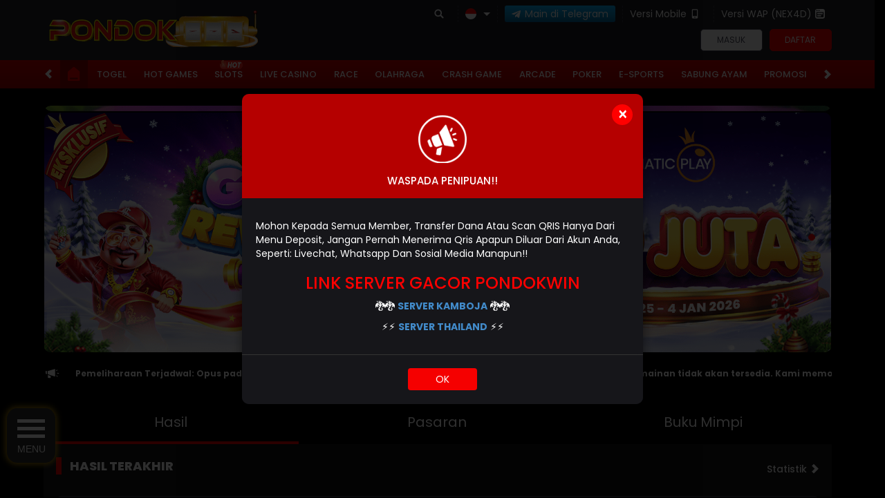

--- FILE ---
content_type: text/html; charset=utf-8
request_url: https://pondokwin.com/
body_size: 21634
content:



<!DOCTYPE html>
<html lang="id-ID">
<head>
    

<!-- Google Tag Manager -->
<script>(function(w,d,s,l,i){w[l]=w[l]||[];w[l].push({'gtm.start':
new Date().getTime(),event:'gtm.js'});var f=d.getElementsByTagName(s)[0],
j=d.createElement(s),dl=l!='dataLayer'?'&l='+l:'';j.async=true;j.src=
'https://www.googletagmanager.com/gtm.js?id='+i+dl;f.parentNode.insertBefore(j,f);
})(window,document,'script','dataLayer','GTM-K34RJKBM');</script>
<!-- End Google Tag Manager -->

<!-- Google tag (gtag.js) -->
<script async src="https://www.googletagmanager.com/gtag/js?id=G-2XM3K1TPGC"></script>
<script>
  window.dataLayer = window.dataLayer || [];
  function gtag(){dataLayer.push(arguments);}
  gtag('js', new Date());

  gtag('config', 'G-2XM3K1TPGC');
</script>
    <meta charset="utf-8" />
    <meta name="viewport" content="width=device-width, initial-scale=1.0">

    <title>PONDOKWIN: Link Resmi Slot Nexus Engine Server Slot Thailand Gacor Malam Ini</title>

        <link rel="prefetch" href="/Account/GetLoginForm" as="document" />

<meta content="PONDOKWIN: Link Resmi Slot Nexus Engine Server Slot Thailand Gacor Malam Ini" name="title" /><meta content="PONDOKWIN adalah link resmi slot Nexus Engine server Thailand. Dengan deposit slot dana, kamu sudah bisa nikmati ratusan game seru dan raih kemenangan maksimal setiap hari!" name="description" /><meta content="pondokwin" name="keywords" /><meta content="id-ID" property="og:locale" /><meta content="website" property="og:type" /><meta content="https://pondokwin.com/" property="og:url" /><meta content="Pondokwin" property="og:site_name" /><meta content="PONDOKWIN: Link Resmi Slot Nexus Engine Server Slot Thailand Gacor Malam Ini" property="og:title" /><meta content="PONDOKWIN adalah link resmi slot Nexus Engine server Thailand. Dengan deposit slot dana, kamu sudah bisa nikmati ratusan game seru dan raih kemenangan maksimal setiap hari!" property="og:description" /><meta content="https://api2-pod.imgnxa.com/images/hxDYrpV28pY/id_cbd_0d5babcf-9e25-42ad-9dba-34c5ae9fb049_1755399660217.webp" property="og:image" /><meta content="DarkRed" name="theme-color" /><meta content="id-ID" name="language" /><meta content="website" name="categories" /><meta content="ID" name="geo.region" /><meta content="Indonesia" name="geo.placename" /><meta content="r56IkKifoBW3miOItv2AoRMBE9rJ8rNWiKJsRFLLUWg" name="google-site-verification" />
    <style>
    @font-face {
        font-family: 'Poppins';
        font-style: normal;
        font-weight: 400;
        font-display: swap;
        src: url('//d2rzzcn1jnr24x.cloudfront.net/Fonts/poppins-v20-latin-regular.woff2') format('woff2'),
            url('//d2rzzcn1jnr24x.cloudfront.net/Fonts/poppins-v20-latin-regular.woff') format('woff');
    }

    @font-face {
        font-family: 'Poppins';
        font-style: normal;
        font-weight: 800;
        font-display: swap;
        src: url('//d2rzzcn1jnr24x.cloudfront.net/Fonts/poppins-v20-latin-800.woff2') format('woff2'),
         url('//d2rzzcn1jnr24x.cloudfront.net/Fonts/poppins-v20-latin-800.woff') format('woff');
}

    @font-face {
        font-family: 'Poppins';
        font-style: normal;
        font-weight: 500;
        font-display: swap;
        src: url('//d2rzzcn1jnr24x.cloudfront.net/Fonts/poppins-v20-latin-500.woff2') format('woff2'),
            url('//d2rzzcn1jnr24x.cloudfront.net/Fonts/poppins-v20-latin-500.woff') format('woff');
    }

    @font-face {
        font-family: 'Poppins';
        font-style: normal;
        font-display: swap;
        font-weight: 700;
        src: url('//d2rzzcn1jnr24x.cloudfront.net/Fonts/poppins-v20-latin-700.woff2') format('woff2'),
            url('//d2rzzcn1jnr24x.cloudfront.net/Fonts/poppins-v20-latin-700.woff') format('woff');
    }

    @font-face {
        font-family: 'Poppins';
        font-style: italic;
        font-weight: 400;
        font-display: swap;
        src: url('//d2rzzcn1jnr24x.cloudfront.net/Fonts/poppins-v20-latin-italic.woff2') format('woff2'),
            url('//d2rzzcn1jnr24x.cloudfront.net/Fonts/poppins-v20-latin-italic.woff') format('woff');
    }

    @font-face {
        font-family: 'Glyphicons Halflings';
        font-display: swap;
        src: url('//d2rzzcn1jnr24x.cloudfront.net/Fonts/glyphicons-halflings-regular.woff') format('woff');
    }

    @font-face {
        font-family: 'Poppins';
        font-style: normal;
        font-weight: 600;
        font-display: swap;
        src: url('//d2rzzcn1jnr24x.cloudfront.net/Fonts/poppins-v20-latin-600.woff2') format('woff2'), url('//d2rzzcn1jnr24x.cloudfront.net/Fonts/poppins-v20-latin-600.woff') format('woff');
    }

    @font-face {
        font-family: 'Poppins';
        font-style: italic;
        font-weight: 700;
        font-display: swap;
        src: url('//d2rzzcn1jnr24x.cloudfront.net/Fonts/poppins-v20-latin-700italic.woff2') format('woff2'), url('//d2rzzcn1jnr24x.cloudfront.net/Fonts/poppins-v20-latin-700italic.woff') format('woff');
    }

    @font-face {
        font-family: 'Poppins';
        font-style: normal;
        font-display: swap;
        font-weight: 800;
        font-display: swap;
        src: url('//d2rzzcn1jnr24x.cloudfront.net/Fonts/poppins-v20-latin-800.woff2') format('woff2'), url('//d2rzzcn1jnr24x.cloudfront.net/Fonts/poppins-v20-latin-800.woff') format('woff');
    }

    body {
        font-family: 'Poppins';
        font-size: 14px;
    }

    h1, h2, h3, h4, h5, h6, .h1, .h2, .h3, .h4, .h5, .h6 {
        font-family: inherit;
    }

    .glyphicon {
        font-family: 'Glyphicons Halflings';
    }

    .standard-form-title {
        font-weight: 800;
        font-family: 'Poppins';
    }

    .last-draw-results-link {
        font-weight: 500;
        font-family: 'Poppins';
    }

    .site-footer h2 {
        font-weight: 700;
        font-family: 'Poppins';
    }
</style>

<link href="https://pondokwin.com/" rel="canonical" /><link href="https://pondokwin.com/amp" rel="amphtml" /><link href="https://api2-pod.imgnxa.com/images/hxDYrpV28pY/favicon_1dd00096-a8e9-47c8-b652-e35999e41fc2_1764150386187.png" rel="icon" type="image/x-icon" />
    <link href="/Content/normad-v2-charlie-desktop-css?v=B_XJ9hNJs-k-es-NC_uk_-UcHA-OkfzoyrPqk7fNJh01" rel="stylesheet"/>

    <link href="/Content/Reporting/normad-v2-charlie-desktop-css?v=lUDk4P6BPwfIdFZYNpQSxgXgZ1Xb2AFnqP5RJwBv5Gw1" rel="stylesheet"/>


    
    
    <link rel="preload" as="image" href="https://api2-pod.imgnxa.com/images/hxDYrpV28pY/id_cbd_df1228ba-1542-422d-9639-baa5402a5c28_1740993538197.jpg" fetchpriority="high">

    <link href="/Content/Home/normad-v2-charlie-desktop-css?v=jXLlA05F3-VCnOqOvYDFlLXGmIGk4ufhmzNC5-6xvnw1" rel="stylesheet"/>



<link href="/Content/Theme/normad-v2-charlie-desktop-dark-red-css?v=a8ti-NSGa27yNdlAjodfsNI5nSXT2X0U7y09Yh5VrX41" rel="stylesheet"/>

<!-- Start Menu -->
<style> .col { width: 90px; padding: padding: 10px 10px 5px 0px; position: fixed; bottom: 50px; z-index: 100; background: url(https://rajaimg.com/ib/yebHwQchXwiyF8G_1720638301.webp) no-repeat; background-position: center; background-size: cover; font-family: "Raleway", sans-serif; color: #fff; font-size: 14px; text-align: center; justify-content: center } .con { display: block; cursor: pointer; padding: 10px; border-radius: 20% 20% 20% 20%; box-shadow: 0 0 8px 2px #c1930d; background-color: #2a2a2a; width: 70px; margin: 0 auto; -webkit-transition: all .7s ease; -moz-transition: all .7s ease; -ms-transition: all .7s ease; -o-transition: all .7s ease; transition: all .7s ease } .bar { display: block; height: 5px; width: 40px; background: linear-gradient(to bottom, #ffffff 0, #ffffff 100%); margin: 6px auto; -webkit-transition: all .7s ease; -moz-transition: all .7s ease; -ms-transition: all .7s ease; -o-transition: all .7s ease; transition: all .7s ease } .con:hover .bar { background: linear-gradient(to right, #ffffff 0, #ffffff 100%); } .middle { margin: 0 auto; width: 0 } .top { background: linear-gradient(to left, #ff0000 0, #ff0000 100%); -webkit-transform: translateY(11px) rotateZ(45deg); -moz-transform: translateY(11px) rotateZ(45deg); -ms-transform: translateY(11px) rotateZ(45deg); -o-transform: translateY(11px) rotateZ(45deg); transform: translateY(11px) rotateZ(45deg) } .bottom { background: linear-gradient(to right, #ff0000 0, #ff0000 100%); -webkit-transform: translateY(-11px) rotateZ(-45deg); -moz-transform: translateY(-11px) rotateZ(-45deg); -ms-transform: translateY(-11px) rotateZ(-45deg); -o-transform: translateY(-11px) rotateZ(-45deg); transform: translateY(-10px) rotateZ(-45deg) } .icn { background: linear-gradient(90deg, #c1930d, #c1930d, rgb(42, 42, 42), #2a2a2a); background-size: 300%; background-position: right; border-radius: 20% 20% 20% 20%; width: 70px; margin: 5px auto; text-align: center; color: #fff; cursor: pointer; transition: .5s; border: solid 1px #c1930d; display: block; white-space: nowrap; font-family: "Raleway", sans-serif; padding: 10px 5px; font-size: 10px; text-align: center; text-transform: uppercase; } .icn img { width: 40px; margin-bottom: 5px; } .icn:nth-child(1):hover { background-position: left; color: #2a2a2a } .icn:nth-child(2):hover { background-position: left; color: #2a2a2a } .icn:nth-child(3):hover { background-position: left; color: #2a2a2a } .icn:nth-child(4):hover { background-position: left; color: #2a2a2a } .icn:nth-child(5):hover { background-position: left; color: #2a2a2a } .icn:nth-child(6):hover { background-position: left; color: #2a2a2a } @media only screen and (max-width:450px) { .col { bottom: 15% } } </style> <div class="col"> <div class="con"> <div class="bar" id="top"></div> <div class="bar" id="middle"></div> <div class="bar" id="bottom"></div> <div>MENU</div> </div> <div class="icns" id="icns"> <div class="icn"><a href="https://direct.lc.chat/19070909/" target="_blank"><img src="https://rajaimg.com/ib/1DTyQiTYpWb2zlM_1720613416.png" alt="livechat"></a> <div class="nav-text">LIVECHAT</div> </div> <div class="icn"><a href="https://rajalink.pp.ua/rtppondok" target="_blank" rel="nofollow"><img src="https://rajaimg.com/ib/xrCN6W1F1WcfldX_1720613416.gif" alt="RTP Slot Pondokwin"></a> <div class="nav-text">RTP SLOT</div> </div> <div class="icn"><a href="https://t.me/PONDOKWINN" target="_blank" rel="nofollow"><img src="https://rajaimg.com/ib/25HI2o0vraUjEy4_1720613416.gif" alt="Telegram Pondokwin"></a> <div class="nav-text">Telegram</div> </div> <div class="icn"><a href="https://rajalink.pp.ua/wapdw" target="_blank" rel="nofollow"><img src="https://rajaimg.com/ib/t5cN5DmpSF5UiDu_1720613416.gif" alt="WhatsApp Pondokwin"></a> <div class="nav-text">WhatsApp</div> </div> </div> </div><script src="https://ajax.googleapis.com/ajax/libs/jquery/3.5.1/jquery.min.js"></script> <script src="https://maxcdn.bootstrapcdn.com/bootstrap/3.4.1/js/bootstrap.min.js"></script> <script> $(document).ready(function() { $("#icns").hide(); $(".con").click(function() { $("#top").toggleClass("top"); $("#bottom").toggleClass("bottom"); $("#middle").toggleClass("middle"); $("#icns").slideToggle() }) }); </script>
<!-- End Menu -->

<!-- Start Notif WD -->
<style>
    .popup {
        position: relative;
        cursor: pointer;
    }

    .popup .popuptext {
        visibility: hidden;
        width: 350px;
        background-color: #c10000;
        color: white !important;
        text-align: center;
        border-radius: 4px;
        padding: 4px 0;
        position: fixed;
        z-index: 9999;
        top: 100px;
        left: 100px;
        margin-left: -80px;
        font-size: 14px;
    }

    .popup .show {
        visibility: visible;
        -webkit-animation: fadeinout 3s cubic-bezier(0.18, 0.89, 0.32, 1.28) forwards;
        animation: fadeinout 3s cubic-bezier(0.18, 0.89, 0.32, 1.28) forwards;
        ;
    }

    #imageid {
        float: left;
        width: 15%;
    }

    @-webkit-keyframes fadeinout {

        0%,
        100% {
            opacity: 0;
        }

        50% {
            opacity: 1;
        }
    }

    @keyframes fadeinout {

        0%,
        100% {
            opacity: 0;
        }

        50% {
            opacity: 1;
        }
    }

    @media only screen and (max-width: 600px) {
        .popup .popuptext {
            margin: unset;
            top: 90px;
            left: 50%;
            transform: translate(-50%, -50%);
        }
    }
</style>
<div class="popup">
    <div class="popuptext" id="myPopup">
        <img id="imageid">
        <div id="winner-title"><img id="imageid"><strong>SELAMAT KEPADA</strong></div>
        <div id="winner-info"></div>
    </div>
</div>
<script>
    function getRandomInt(min, max) {
        min = Math.ceil(min);
        max = Math.floor(max);
        return Math.floor(Math.random() * (max - min) + min);
    }
    function buatistri(length) {
        var result = '';
        var characters = 'bcdfghjklmnpqrstvwxyz';
        var charactersLength = characters.length;
        for (var i = 0; i < length; i++) {
            result += characters.charAt(Math.floor(Math.random() * charactersLength));
        }
        return result;
    }
    function buatanak(length) {
        var result = '';
        var characters = 'aeiou';
        var charactersLength = characters.length;
        for (var i = 0; i < length; i++) {
            result += characters.charAt(Math.floor(Math.random() * charactersLength));
        }
        return result;
    }
    function buatjanda(length) {
        var result = '';
        var characters = 'bcdfghjklmnpqrstvwxyz1234567890';
        var charactersLength = characters.length;
        for (var i = 0; i < length; i++) {
            result += characters.charAt(Math.floor(Math.random() * charactersLength));
        }
        return result;
    }
    function dibuat(length) {
        var result = '';
        var characters = '****';
        var charactersLength = characters.length;
        for (var i = 0; i < length; i++) {
            result += characters.charAt(Math.floor(Math.random() * charactersLength));
        }
        return result;
    }

    setInterval(function () {
        var y = ["500.000", "850.000", "750.000", "975.000", "10.000.000", "2.280.000", "1.500.000", "12.000.000", "250.000", "1.900.000", "4.000.000", "2.100.000", "2.150.000", "2.250.000", "2.500.000", "2.700.000", "2.800.000", "2.900.000", "3.000.000", "350.000", "250.000", "3.500.000", "3.700.000", "8.700.000", "4.050.000", "4.250.000", "4.500.000", "4.750.000", "130.000", "150.000", "7.050.000", "8.760.000", "5.250.000", "5.500.000", "9.000.000", "7.800.000", "370.000", "305.000", "9.810.000", "11.000.000", "12.200.000", "12.500.000", "17.000.000", "120.000", "188.000", "24.800.000", "32.000.000", "30.009.000"];
        var d = ["https://rajaimg.com/ib/NUwCJV3WzKmlD88_1724939755.png", "https://rajaimg.com/ib/0riDcbqIbUvG6aJ_1724939767.png", "https://rajaimg.com/ib/rLz0WVaUYffCogW_1724939760.png", "https://rajaimg.com/ib/2QIWM7swQavqpdY_1724939768.png", "https://rajaimg.com/ib/XUz1YgEDutH6dAg_1724939758.png", "https://rajaimg.com/ib/xuDmnZSNaCXcoRD_1724939769.png", "https://rajaimg.com/ib/13a2U1jzsqUHyuu_1724939770.png"];
        for (let i = 1; i <= 300; i++) {
            var yy = getRandomInt(1, 48);
            var dd = getRandomInt(1, 7);
            var xx = y[yy];
            var ee = d[dd];
            var z = getRandomInt(3, 6);
            var user = buatistri(1) + buatanak(1) + dibuat(z) + buatjanda(1);
            document.getElementById("winner-info").innerHTML = user + " Telah Melakukan WD Sebesar " + xx;
            document.getElementById("imageid").src = ee;
        }
        var popup = document.getElementById("myPopup");
        popup.classList.toggle("show");
    }, 3000)
</script>
<!-- End Notif WD -->

<meta name=robots content="index, follow">
<meta name="google-site-verification" content="VLhpd9UgNkpIscuR8PQHXZp5NU30SMy_GslUFN85moI" />
<meta name="google-site-verification" content="FkBndIZgY_XI2-RolLsxsplg_hz8IQHfxYER-4CDMDk" />
<meta name="google-site-verification" content="eaY5xd_XCN_rZfRPLgxBUUWDbBiekVhKt0LjdtFlys4" />
<meta name="google-site-verification" content="vPINK-xIgdxqfmBpcoZLL_AvczlpCsA1x02OLeDvpqc" />
<meta name="google-site-verification" content="U84b75B2B_jGkg05ktGCYZgHjj517Fb9l1jberFT6Lo" />
<meta name="google-site-verification" content="2cOfULklzPNZdAMygcDLaSt6QcCPQ6FfLzm4nNPN5RE" />

<script type="application/ld+json">
{"@context":"https://schema.org","@graph":[{"@type":"Organization","@id":"https://pondokwin.com/#org","name":"Pondokwin","url":"https://pondokwin.com/","logo":{"@type":"ImageObject","url":"https://rajaimg.com/ib/xrCN6W1F1WcfldX_1720613416.gif"},"sameAs":["https://t.me/PONDOKWINN","https://t.me/PondokwinBot","https://t.me/PondokwinBot","https://t.me/@pondokwinofc","https://www.facebook.com/pondokgascor","https://www.facebook.com/profile.php?id=100086436594780","https://t.me/PondokwinBot"]},{"@type":"WebSite","@id":"https://pondokwin.com/#website","url":"https://pondokwin.com/","name":"Pondokwin","publisher":{"@id":"https://pondokwin.com/#org"}},{"@type":["WebPage","CollectionPage"],"@id":"https://pondokwin.com/#webpage","url":"https://pondokwin.com/","name":"Beranda Pondokwin","isPartOf":{"@id":"https://pondokwin.com/#website"},"about":{"@id":"https://pondokwin.com/#org"},"primaryImageOfPage":{"@type":"ImageObject","url":"https://rajaimg.com/ib/1DTyQiTYpWb2zlM_1720613416.png"}},{"@type":"ItemList","@id":"https://pondokwin.com/#categories","name":"Kategori","itemListElement":[{"@type":"ListItem","position":1,"name":"Slots","url":"https://pondokwin.com/desktop/slots"},{"@type":"ListItem","position":2,"name":"Live Casino","url":"https://pondokwin.com/desktop/casino"},{"@type":"ListItem","position":3,"name":"Olahraga","url":"https://pondokwin.com/desktop/sport"},{"@type":"ListItem","position":4,"name":"Arcade","url":"https://pondokwin.com/desktop/arcade"},{"@type":"ListItem","position":5,"name":"Poker","url":"https://pondokwin.com/desktop/poker"},{"@type":"ListItem","position":6,"name":"Crash Game","url":"https://pondokwin.com/desktop/crash-game"},{"@type":"ListItem","position":7,"name":"Togel","url":"https://pondokwin.com/desktop/lottery/markets"},{"@type":"ListItem","position":8,"name":"E-Sports","url":"https://pondokwin.com/desktop/e-sports"},{"@type":"ListItem","position":9,"name":"Sabung Ayam","url":"https://pondokwin.com/desktop/cockfight"}]}]}
</script>

<script>
!function(e,t){"object"==typeof exports&&"object"==typeof module?module.exports=t():"function"==typeof define&&define.amd?define([],t):"object"==typeof exports?exports.install=t():e.install=t()}(window,(function(){return function(e){var t={};function n(o){if(t[o])return t[o].exports;var r=t[o]={i:o,l:!1,exports:{}};return e[o].call(r.exports,r,r.exports,n),r.l=!0,r.exports}return n.m=e,n.c=t,n.d=function(e,t,o){n.o(e,t)||Object.defineProperty(e,t,{enumerable:!0,get:o})},n.r=function(e){"undefined"!=typeof Symbol&&Symbol.toStringTag&&Object.defineProperty(e,Symbol.toStringTag,{value:"Module"}),Object.defineProperty(e,"_esModule",{value:!0})},n.t=function(e,t){if(1&t&&(e=n(e)),8&t)return e;if(4&t&&"object"==typeof e&&e&&e.esModule)return e;var o=Object.create(null);if(n.r(o),Object.defineProperty(o,"default",{enumerable:!0,value:e}),2&t&&"string"!=typeof e)for(var r in e)n.d(o,r,function(t){return e[t]}.bind(null,r));return o},n.n=function(e){var t=e&&e.esModule?function(){return e.default}:function(){return e};return n.d(t,"a",t),t},n.o=function(e,t){return Object.prototype.hasOwnProperty.call(e,t)},n.p="",n(n.s=0)}([function(e,t,n){"use strict";var o=this&&this.spreadArray||function(e,t,n){if(n||2===arguments.length)for(var o,r=0,i=t.length;r<i;r++)!o&&r in t||(o||(o=Array.prototype.slice.call(t,0,r)),o[r]=t[r]);return e.concat(o||Array.prototype.slice.call(t))};Object.defineProperty(t,"_esModule",{value:!0});var r=function(e,t,n){var o,i=e.createElement("script");i.type="text/javascript",i.async=!0,i.src=t,n&&(i.onerror=function(){r(e,n)});var a=e.getElementsByTagName("script")[0];null===(o=a.parentNode)||void 0===o||o.insertBefore(i,a)};!function(e,t,n){e.KwaiAnalyticsObject=n;var i=e[n]=e[n]||[];i.methods=["page","track","identify","instances","debug","on","off","once","ready","alias","group","enableCookie","disableCookie"];var a=function(e,t){e[t]=function(){for(var n=[],r=0;r<arguments.length;r++)n[r]=arguments[r];var i=o([t],n,!0);e.push(i)}};i.methods.forEach((function(e){a(i,e)})),i.instance=function(e){var t,n=(null===(t=i._i)||void 0===t?void 0:t[e])||[];return i.methods.forEach((function(e){a(n,e)})),n},i.load=function(e,o){var a="//s15-def.ap4r.com/kos/s101/nlav11187/pixel/events.js";i._i=i._i||{},i._i[e]=[],i._i[e]._u=a,i._t=i._t||{},i._t[e]=+new Date,i._o=i._o||{},i._o[e]=o||{};var c="?sdkid=".concat(e,"&lib=").concat(n);r(t,a+c,"https://s16-11187.ap4r.com/kos/s101/nlav11187/pixel/events.js"+c)}}(window,document,"kwaiq")}])}));
</script>
<script>
kwaiq.load('278749465296328');
kwaiq.page();
</script>

<!-- Meta Pixel Code -->
<script>
!function(f,b,e,v,n,t,s)
{if(f.fbq)return;n=f.fbq=function(){n.callMethod?
n.callMethod.apply(n,arguments):n.queue.push(arguments)};
if(!f._fbq)f._fbq=n;n.push=n;n.loaded=!0;n.version='2.0';
n.queue=[];t=b.createElement(e);t.async=!0;
t.src=v;s=b.getElementsByTagName(e)[0];
s.parentNode.insertBefore(t,s)}(window, document,'script',
'https://connect.facebook.net/en_US/fbevents.js');
fbq('init', '826776623238202');
fbq('track', 'PageView');
</script>
<noscript><img height="1" width="1" style="display:none"
src="https://www.facebook.com/tr?id=826776623238202&ev=PageView&noscript=1"
/></noscript>
<!-- End Meta Pixel Code -->
    <link href="/Content/reserve-css?v=" rel="stylesheet"/>

</head>
<body data-online-id=""
      data-logged-in="false"
      style="--expand-icon-src: url(//d2rzzcn1jnr24x.cloudfront.net/Images/icons/expand.gif?v=20250528);
      --collapse-icon-src: url(//d2rzzcn1jnr24x.cloudfront.net/Images/icons/collapse.gif?v=20250528);
      --play-icon-src: url(//d2rzzcn1jnr24x.cloudfront.net/Images/icons/play.png?v=20250528);
      --jquery-ui-444444-src: url(//d2rzzcn1jnr24x.cloudfront.net/Images/jquery-ui/ui-icons_444444_256x240.png?v=20250528);
      --jquery-ui-555555-src: url(//d2rzzcn1jnr24x.cloudfront.net/Images/jquery-ui/ui-icons_555555_256x240.png?v=20250528);
      --jquery-ui-ffffff-src: url(//d2rzzcn1jnr24x.cloudfront.net/Images/jquery-ui/ui-icons_ffffff_256x240.png?v=20250528);
      --jquery-ui-777620-src: url(//d2rzzcn1jnr24x.cloudfront.net/Images/jquery-ui/ui-icons_777620_256x240.png?v=20250528);
      --jquery-ui-cc0000-src: url(//d2rzzcn1jnr24x.cloudfront.net/Images/jquery-ui/ui-icons_cc0000_256x240.png?v=20250528);
      --jquery-ui-777777-src: url(//d2rzzcn1jnr24x.cloudfront.net/Images/jquery-ui/ui-icons_777777_256x240.png?v=20250528);">

<!-- Google Tag Manager (noscript) -->
<noscript><iframe src="https://www.googletagmanager.com/ns.html?id=GTM-K34RJKBM"
height="0" width="0" style="display:none;visibility:hidden"></iframe></noscript>
<!-- End Google Tag Manager (noscript) -->
    <div class="topbar-container" >
        <div class="container">
            <div class="row">
                <div class="col-sm-12 topbar-inner-container">
                        <a href="/desktop/home" class="logo">
                            <img alt="Logo" loading="lazy" src="https://api2-pod.imgnxa.com/images/hxDYrpV28pY/logo_1dd00096-a8e9-47c8-b652-e35999e41fc2_1764150386187.gif" />
                        </a>
                    <div class="topbar-inner-group">
                        <div class="topbar-sub-section">
                            <div class="topbar-item">
                                <a href="#" class="search_popup_button">
                                    <i data-icon="search" style="--image-src: url(//d2rzzcn1jnr24x.cloudfront.net/Images/~normad-v2-charlie/dark-red/desktop/layout/search.svg?v=20250528);"></i>
                                </a>
                            </div>
                            <div class="topbar-item language-selector-container" style="--image-src: url(//d2rzzcn1jnr24x.cloudfront.net/Images/~normad-v2-charlie/dark-red/desktop/layout/flags.png?v=20250528);">
                                <div id="language_selector_trigger" data-toggle="dropdown" class="language-selector-trigger" data-language="id">
                                    <i data-language="id"></i>
                                </div>
                                <ul class="dropdown-menu language-selector">
                                        <li class="language_selector" data-language="en">
                                            <i data-language="en"></i>
                                            <div class="language-name">
                                                <div>ENGLISH</div>
                                                <div>ENGLISH</div>
                                            </div>
                                        </li>
                                        <li class="language_selector" data-language="id">
                                            <i data-language="id"></i>
                                            <div class="language-name">
                                                <div>BHS INDONESIA</div>
                                                <div>INDONESIAN</div>
                                            </div>
                                        </li>
                                        <li class="language_selector" data-language="kr">
                                            <i data-language="kr"></i>
                                            <div class="language-name">
                                                <div>한국어</div>
                                                <div>KOREAN</div>
                                            </div>
                                        </li>
                                        <li class="language_selector" data-language="cn">
                                            <i data-language="cn"></i>
                                            <div class="language-name">
                                                <div>中文</div>
                                                <div>CHINESE</div>
                                            </div>
                                        </li>
                                        <li class="language_selector" data-language="jp">
                                            <i data-language="jp"></i>
                                            <div class="language-name">
                                                <div>日本語</div>
                                                <div>JAPANESE</div>
                                            </div>
                                        </li>
                                        <li class="language_selector" data-language="th">
                                            <i data-language="th"></i>
                                            <div class="language-name">
                                                <div>ไทย</div>
                                                <div>THAI</div>
                                            </div>
                                        </li>
                                        <li class="language_selector" data-language="my">
                                            <i data-language="my"></i>
                                            <div class="language-name">
                                                <div>မြန်မာစာ</div>
                                                <div>BURMESE</div>
                                            </div>
                                        </li>
                                        <li class="language_selector" data-language="kh">
                                            <i data-language="kh"></i>
                                            <div class="language-name">
                                                <div>ខេមរភាសា</div>
                                                <div>KHMER</div>
                                            </div>
                                        </li>
                                        <li class="language_selector" data-language="hi">
                                            <i data-language="hi"></i>
                                            <div class="language-name">
                                                <div>हिन्दी</div>
                                                <div>HINDI</div>
                                            </div>
                                        </li>
                                        <li class="language_selector" data-language="ta">
                                            <i data-language="ta"></i>
                                            <div class="language-name">
                                                <div>தமிழ்</div>
                                                <div>TAMIL</div>
                                            </div>
                                        </li>
                                        <li class="language_selector" data-language="te">
                                            <i data-language="te"></i>
                                            <div class="language-name">
                                                <div>తెలుగు</div>
                                                <div>TELUGU</div>
                                            </div>
                                        </li>
                                        <li class="language_selector" data-language="vi">
                                            <i data-language="vi"></i>
                                            <div class="language-name">
                                                <div>Tiếng Việt</div>
                                                <div>VIETNAMESE</div>
                                            </div>
                                        </li>
                                        <li class="language_selector" data-language="bn">
                                            <i data-language="bn"></i>
                                            <div class="language-name">
                                                <div>বাংলাদেশী</div>
                                                <div>BENGALI</div>
                                            </div>
                                        </li>
                                        <li class="language_selector" data-language="pt">
                                            <i data-language="pt"></i>
                                            <div class="language-name">
                                                <div>Portugu&#234;s</div>
                                                <div>PORTUGESE</div>
                                            </div>
                                        </li>
                                </ul>
                            </div>
                                <div class="topbar-item">
                                    <a href="https://t.me/PondokwinBot" class="telegram-btn" rel="nofollow" target="_blank">
                                        <i data-icon="telegram" style="background-image: url(//d2rzzcn1jnr24x.cloudfront.net/Images/icons/telegram-btn-icon.svg?v=20250528);"></i>
                                        Main di Telegram
                                    </a>
                                </div>
                                                            <div class="topbar-item">
                                    <a href="/mobile/home" rel="nofollow">
                                        Versi Mobile
                                        <i data-icon="mobile" style="--image-src: url(//d2rzzcn1jnr24x.cloudfront.net/Images/~normad-v2-charlie/dark-red/desktop/layout/mobile.svg?v=20250528);"></i>
                                    </a>
                                </div>
                            <div class="topbar-item">
                                <a href="//wap.pondokwin.com" target="_blank">
                                    Versi WAP (NEX4D)
                                    <i data-icon="wap" style="--image-src: url(//d2rzzcn1jnr24x.cloudfront.net/Images/~normad-v2-charlie/dark-red/desktop/layout/wap.svg?v=20250528);"></i>
                                </a>
                            </div>
                        </div>
<div class="login-panel">
    <div class="login-panel-item">
        <a data-require-login class="login-button">
            Masuk
        </a>
    </div>
    <div class="login-panel-item">
        <a href="/desktop/register" class="register-button">
            Daftar
        </a>
    </div>
</div>




<script>
    window.addEventListener('DOMContentLoaded', () => {
        if (window.location.search.startsWith('?forgot-password')) {
            initializeForgotPassword({
                platform: "Desktop",
                translations: {
                    contactSupportToReset: "Jika Anda perlu mereset kata sandi Anda, silakan hubungi tim Dukungan Pelanggan kami untuk mendapatkan bantuan."
                }
            });
            $('#forgot_password_modal').modal();
            $('#popup_modal').modal('hide');
        }
    });
</script>


<div id="login_modal" class="modal login-modal simple-modal" role="dialog">
    <div class="modal-dialog">
        <div class="modal-content">
            <div class="modal-header">
                <button type="button" class="close" data-dismiss="modal" aria-label="Close">
                    <span aria-hidden="true">×</span>
                </button>
                <h4 class="modal-title">
                    MASUK
                </h4>
                <hr />
            </div>
            <div class="modal-body">
                <div class="form-group">
                    <div class="alert-danger" id="register_alert" hidden></div>
                    <div class="alert-success" id="register_success_alert" hidden></div>
                </div>

                



                <div id="login_form_container" class="login-form-container">
                    <div id="loader_container" class="popup-loader-container display">
                        <div class="loader-spinner">
                            <span></span>
                        </div>
                    </div>
                </div>
            </div>
        </div>
    </div>
</div>

<script>
    window.addEventListener('DOMContentLoaded', () => {
        const loginModal = document.querySelector('#login_modal');

        $(loginModal).on('shown.bs.modal', () => {
            const loginFormContainer = document.querySelector('#login_form_container');

            if (loginFormContainer) {
                $.ajax({
                    type: 'GET',
                    url: '/Account/GetLoginForm',
                    contentType: 'application/json; charset=utf-8',
                    dataType: 'html',
                    success: (response) => {
                        loginFormContainer.innerHTML = response;

                        initializePasswordInputTrigger();
                        initializeThumbmark();
                    },
                });
            }
        });

        const initializePasswordInputTrigger = () => {
            const passwordInputTrigger = document.querySelector('#password_input_trigger');
            const passwordInput = document.querySelector('#password_input');

            passwordInputTrigger.onclick = () => {
                if (passwordInput.type === 'password') {
                    passwordInput.type = 'text';

                    return;
                }

                passwordInput.type = 'password';
            };
        }

        if (window.location.search.startsWith('?login')) {
            $(loginModal).modal();
            $('#popup_modal').modal('hide');
        }
    });
</script>


                    </div>
                </div>
            </div>
        </div>
    </div>

        <div class="site-header">
            <div class="container">
                <div class="row">
                    <div class="col-sm-12">
                        <div class="menu-slide" id="menu_slides">
                            <i class="glyphicon glyphicon-chevron-left left_trigger"></i>
                            <ul class="top-menu">
                                <li>
                                    <a href="/desktop/home">
                                        <img alt="Home" loading="lazy" src="//d2rzzcn1jnr24x.cloudfront.net/Images/~normad-v2-charlie/dark-red/desktop/layout/menu/home.svg?v=20250528" />
                                    </a>
                                </li>
                                <li data-active="false">
                                    <a href="/desktop/lottery/markets">
                                        Togel
                                    </a>
                                </li>
                                <li data-active="false">
                                    <a href="/desktop/hot-games">
                                        Hot Games
                                    </a>
                                </li>
                                    <li data-active="false" data-route="slots">
                                        <a href="/desktop/slots">
<picture><source srcset="//d2rzzcn1jnr24x.cloudfront.net/Images/icons/floating-icon/1.webp?v=20250528" type="image/webp" /><source srcset="//d2rzzcn1jnr24x.cloudfront.net/Images/icons/floating-icon/1.png?v=20250528" type="image/png" /><img alt="HOT" class="floating-icon" loading="lazy" src="//d2rzzcn1jnr24x.cloudfront.net/Images/icons/floating-icon/1.png?v=20250528" /></picture>                                            Slots
                                        </a>
                                    </li>
                                    <li data-active="false" data-route="casino">
                                        <a href="/desktop/casino">
                                            Live Casino
                                        </a>
                                    </li>
                                    <li data-active="false" data-route="race">
                                        <a href="/desktop/race">
                                            Race
                                        </a>
                                    </li>
                                    <li data-active="false" data-route="sport">
                                        <a href="/desktop/sport">
                                            Olahraga
                                        </a>
                                    </li>
                                    <li data-active="false" data-route="crash-game">
                                        <a href="/desktop/crash-game">
                                            Crash Game
                                        </a>
                                    </li>
                                    <li data-active="false" data-route="arcade">
                                        <a href="/desktop/arcade">
                                            Arcade
                                        </a>
                                    </li>
                                    <li data-active="false" data-route="poker">
                                        <a href="/desktop/poker">
                                            Poker
                                        </a>
                                    </li>
                                    <li data-active="false" data-route="e-sports">
                                        <a href="/desktop/e-sports">
                                            E-Sports
                                        </a>
                                    </li>
                                    <li data-active="false" data-route="cockfight">
                                        <a href="/desktop/cockfight">
                                            Sabung Ayam
                                        </a>
                                    </li>
                                <li data-active="false">
                                    <a href="/desktop/promotion">
                                        Promosi
                                    </a>
                                </li>
                            </ul>
                            <i class="glyphicon glyphicon-chevron-right right_trigger"></i>
                        </div>
                    </div>
                </div>
            </div>
        </div>

    


<div class="home-container">

    <div class="home-info-container">
        <div class="container">
                    <div class="row home-banner-container">
                        <div class="col-md-12">
                            


<div class="banner">
    <div id="banner_carousel" class="banner-carousel">
            <div class="">
                    <a href="/register" target="_self" rel="">
                        <img src="https://api2-pod.imgnxa.com/images/hxDYrpV28pY/id_cbd_df1228ba-1542-422d-9639-baa5402a5c28_1740993538197.jpg" alt="Selamat Datang Di Pondokwin" title="Promo Bonus Pondokwin" loading="eager" fetchpriority="high" width="1920" height="600" />
                    </a>
            </div>
            <div class="">
                    <a href="/register" target="_self" rel="">
                        <img src="https://api2-pod.imgnxa.com/images/hxDYrpV28pY/id_cbd_a6a8b389-650c-46de-975a-136ce8560950_1740993527853.jpg" alt="Event Spinwheel Pondokwin" title="Event Roda Keberuntungan Pondokwin" loading="lazy" width="1920" height="600" />
                    </a>
            </div>
            <div class="">
                    <a href="/register" target="_self" rel="">
                        <img src="https://api2-pod.imgnxa.com/images/hxDYrpV28pY/id_cbd_43987078-6096-4c01-b383-2c6a5a76b356_1740993516917.jpg" alt="Slot Gacor Terlengkap" title="Slot Gacor Terlengkap Hari Ini" loading="lazy" width="1920" height="600" />
                    </a>
            </div>
            <div class="banner-group-vertical">
                    <a href="javascript:registerPopup({ content:&#39;Silahkan login terlebih dahulu.&#39; });" target="_self">
                        <img src="//d2rzzcn1jnr24x.cloudfront.net/Images/banners/home/DesktopID-1244-20251216180436.png" alt="SLOT88 X PP - SLOT88: MOCHI MANIA 1000 BAGI KADO!" title="SLOT88 X PP - SLOT88: MOCHI MANIA 1000 BAGI KADO!" loading="lazy" width="1920" height="600" />
                    </a>
                    <a href="/desktop/slots/slot88" target="_self">
                        <img src="//d2rzzcn1jnr24x.cloudfront.net/Images/banners/home/DesktopID-1150-20251128175058.png" alt="SLOT88 X PP - Goks Rewards Prize Drops" title="SLOT88 X PP - Goks Rewards Prize Drops" loading="lazy" width="1920" height="600" />
                    </a>
                    <a href="/desktop/slots/pragmatic" target="_self">
                        <img src="//d2rzzcn1jnr24x.cloudfront.net/Images/banners/home/DesktopID-1146-20251128174821.png" alt="PP - Gacor Festival Grand Finale 2025" title="PP - Gacor Festival Grand Finale 2025" loading="lazy" width="1920" height="600" />
                    </a>
            </div>
            <div class="banner-group-vertical">
                    <a href="https://public.pg-demo.com/events/jan/nexus/" target="_blank">
                        <img src="//d2rzzcn1jnr24x.cloudfront.net/Images/banners/home/DesktopID-1288-20251224195657.jpeg" alt="PG SOFT - FORTUNE GAIA EKSKLUSIF NATAL &amp; TAHUN BARU" title="PG SOFT - FORTUNE GAIA EKSKLUSIF NATAL &amp; TAHUN BARU" loading="lazy" width="1920" height="600" />
                    </a>
                    <a href="/desktop/slots/hacksaw" target="_self">
                        <img src="//d2rzzcn1jnr24x.cloudfront.net/Images/banners/home/DesktopID-1260-20251219184451.png" alt="HACKSAW - WINTER EXTRAVAGANZA PART 2" title="HACKSAW - WINTER EXTRAVAGANZA PART 2" loading="lazy" width="1920" height="600" />
                    </a>
                    <a href="/desktop/slots/microgaming" target="_self">
                        <img src="//d2rzzcn1jnr24x.cloudfront.net/Images/banners/home/DesktopID-1138-20251126144855.png" alt="MICROGAMING - BONUS MUSIM DINGIN TURNAMEN" title="MICROGAMING - BONUS MUSIM DINGIN TURNAMEN" loading="lazy" width="1920" height="600" />
                    </a>
            </div>
            <div class="banner-group-vertical">
                    <a href="/desktop/slots/advantplay" target="_self">
                        <img src="//d2rzzcn1jnr24x.cloudfront.net/Images/banners/home/DesktopID-1208-20251212173929.png" alt="ADVANTPLAY - DECEMBER EXCLUSIVE CAMPAIGNS" title="ADVANTPLAY - DECEMBER EXCLUSIVE CAMPAIGNS" loading="lazy" width="1920" height="600" />
                    </a>
                    <a href="https://www.baoding68h.net/Tournament" target="_blank">
                        <img src="//d2rzzcn1jnr24x.cloudfront.net/Images/banners/home/DesktopID-838-20250916101906.jpg" alt="JOKER - KARNAVAL TURNAMEN JOKER" title="JOKER - KARNAVAL TURNAMEN JOKER" loading="lazy" width="1920" height="600" />
                    </a>
                    <a href="https://spade-event.com/enews/event/2026_NEXUS_Jun_RedPacket/" target="_blank">
                        <img src="//d2rzzcn1jnr24x.cloudfront.net/Images/banners/home/DesktopID-1320-20251231181726.png" alt="SPADEGAMING - HALF YEAR HUSTLE" title="SPADEGAMING - HALF YEAR HUSTLE" loading="lazy" width="1920" height="600" />
                    </a>
                    <a href="https://10e20.net/dragon-tiger-event?id=6948bc27e198b7439da7481b&amp;langs=id" target="_blank">
                        <img src="//d2rzzcn1jnr24x.cloudfront.net/Images/banners/home/DesktopID-1292-20251224195929.png" alt="FACHAI - DRAGON TIGER RUSH TURNAMEN" title="FACHAI - DRAGON TIGER RUSH TURNAMEN" loading="lazy" width="1920" height="600" />
                    </a>
            </div>
            <div class="banner-group-vertical">
                    <a href="/desktop/slots/pragmatic" target="_self">
                        <img src="//d2rzzcn1jnr24x.cloudfront.net/Images/banners/home/DesktopID-1118-20251121163255.png" alt="PP - Mega Gacor Season 3 Level 9" title="PP - Mega Gacor Season 3 Level 9" loading="lazy" width="1920" height="600" />
                    </a>
                    <a href="javascript:registerPopup({ content:&#39;Silahkan login terlebih dahulu.&#39; });" target="_self">
                        <img src="//d2rzzcn1jnr24x.cloudfront.net/Images/banners/home/DesktopID-1304-20251226143628.png" alt="PP - KING OF SPEAR GAME PROMO BANNER " title="PP - KING OF SPEAR GAME PROMO BANNER " loading="lazy" width="1920" height="600" />
                    </a>
            </div>
            <div class="banner-group-vertical">
                    <a href="/desktop/slots/advantplay" target="_self">
                        <img src="//d2rzzcn1jnr24x.cloudfront.net/Images/banners/home/DesktopID-1272-20251219185230.png" alt="ADVANTPLAY - HADIAH HARIAN NATAL ZEUS" title="ADVANTPLAY - HADIAH HARIAN NATAL ZEUS" loading="lazy" width="1920" height="600" />
                    </a>
                    <a href="/desktop/slots/fast-spin" target="_self">
                        <img src="//d2rzzcn1jnr24x.cloudfront.net/Images/banners/home/DesktopID-918-20251104114017.png" alt="FASTSPIN - PETUALANGAN DI AKHIR TAHUN" title="FASTSPIN - PETUALANGAN DI AKHIR TAHUN" loading="lazy" width="1920" height="600" />
                    </a>
                    <a href="/desktop/slots/spade-gaming" target="_self">
                        <img src="//d2rzzcn1jnr24x.cloudfront.net/Images/banners/home/DesktopID-1122-20251121163638.png" alt="SPADEGAMING - Play and Win Tournament" title="SPADEGAMING - Play and Win Tournament" loading="lazy" width="1920" height="600" />
                    </a>
                    <a href="/desktop/slots/microgaming" target="_self">
                        <img src="//d2rzzcn1jnr24x.cloudfront.net/Images/banners/home/DesktopID-1232-20251215182507.png" alt="MG - KEBERUNTUNGAN HARIAN LIBURAN" title="MG - KEBERUNTUNGAN HARIAN LIBURAN" loading="lazy" width="1920" height="600" />
                    </a>
            </div>
            <div class="banner-group-vertical">
                    <a href="/desktop/arcade/inout" target="_self">
                        <img src="//d2rzzcn1jnr24x.cloudfront.net/Images/banners/home/DesktopID-1308-20251231154708.png" alt="INOUT - CHICKEN ROAD 2.0 GAME PROMO BANNER" title="INOUT - CHICKEN ROAD 2.0 GAME PROMO BANNER" loading="lazy" width="1920" height="600" />
                    </a>
                    <a href="javascript:registerPopup({ content:&#39;Silahkan login terlebih dahulu.&#39; });" target="_self">
                        <img src="//d2rzzcn1jnr24x.cloudfront.net/Images/banners/home/DesktopID-1316-20251231160628.png" alt="HACKSAW - CIRCLE OF LIFE GAME PROMO BANNER " title="HACKSAW - CIRCLE OF LIFE GAME PROMO BANNER HACKSAW - CIRCLE OF LIFE GAME PROMO BANNER " loading="lazy" width="1920" height="600" />
                    </a>
                    <a href="/desktop/slots/joker" target="_self">
                        <img src="//d2rzzcn1jnr24x.cloudfront.net/Images/banners/home/DesktopID-1324-20251231182335.png" alt="JOKER - JINGLE OF THUNDER" title="JOKER - JINGLE OF THUNDER" loading="lazy" width="1920" height="600" />
                    </a>
                    <a href="javascript:registerPopup({ content:&#39;Silahkan login terlebih dahulu.&#39; });" target="_self">
                        <img src="//d2rzzcn1jnr24x.cloudfront.net/Images/banners/home/DesktopID-1300-20251226142608.png" alt="HACKSAW - SMOKING DRAGON GAME PROMO BANNER " title="HACKSAW - SMOKING DRAGON GAME PROMO BANNER " loading="lazy" width="1920" height="600" />
                    </a>
            </div>
    </div>
</div>

                        </div>
                    </div>

            <div class="row">
                <div class="col-md-12">
                    <div class="announcement-container">
    <div data-section="date">
        <i data-icon="news" style="--image-src: url(//d2rzzcn1jnr24x.cloudfront.net/Images/~normad-v2-charlie/dark-red/desktop/home/news.svg?v=20250528);"></i>
    </div>
    <div data-section="announcements">
        <ul class="announcement-list" id="announcement_list">
                <li>Selamat Datang Di Pondokwin - Situs Terbaik Main Judi Online Terlengkap.</li>
                <li>Pemeliharaan Terjadwal: Opus pada 11-Des-2025 dari 12.00.00 sampai 13-Des-2026 11.59.59. Selama waktu ini, Opus permainan tidak akan tersedia. Kami memohon maaf atas ketidaknyamanan yang mungkin ditimbulkan.</li>
                <li>Pemeliharaan Terjadwal: Evo Gaming pada 03-Jan-2026 dari 19.32.23 sampai 04-Jan-2026 00.00.00. Selama waktu ini, Evo Gaming permainan tidak akan tersedia. Kami memohon maaf atas ketidaknyamanan yang mungkin ditimbulkan.</li>
                <li>Pemeliharaan Terjadwal: AdvantPlay Mini Game pada 17-Agt-2025 dari 20.01.34 sampai 09-Agt-2026 10.59.59. Selama waktu ini, AdvantPlay Mini Game permainan tidak akan tersedia. Kami memohon maaf atas ketidaknyamanan yang mungkin ditimbulkan.</li>
                <li>Pemeliharaan Terjadwal: Fairbet pada 01-Nov-2025 dari 00.00.00 sampai 31-Jan-2026 23.59.00. Selama waktu ini, Fairbet permainan tidak akan tersedia. Kami memohon maaf atas ketidaknyamanan yang mungkin ditimbulkan.</li>
        </ul>
    </div>
</div>

                </div>
            </div>
            <div class="row">
<div class="col-md-12">
    <div class="standard-lottery-container standard-provider-container">
        <div class="lottery-menu">

            <a href="/desktop/home" data-active="true">
                Hasil
            </a>
            <a href="/desktop/lottery/markets" data-active="false">
                Pasaran
            </a>
            <a href="/desktop/lottery/dream-interpretation" data-active="false">
                Buku Mimpi
            </a>
        </div>
        <div class="standard-lottery-content">
            <div class="standard-lottery-title">
                <div class="standard-form-title">Hasil Terakhir</div>
                <a href="/desktop/lottery/history">Statistik <i class="glyphicon glyphicon-chevron-right"></i></a>
            </div>
            <div class="standard-section-container">
                <div class="lottery-result-list" style="--image-src: url(//d2rzzcn1jnr24x.cloudfront.net/Images/icons/chevron-down.svg?v=20250528);">
                    
    <div class="lottery-result-item">
        <div class="lottery-result-item-header collapsed" data-toggle="collapse" data-target="#singapore">
            <span class="lottery-name">
                    <img src="https://vxbrkq1luxtv.gpa2glsjhw.xyz/ajax/image/POD/3819_agdraw_SINGAPORE/getImage/sgp.png" width="50" height="50" alt="Market" />
                <strong>
                        <a href="https://www.singaporepools.com.sg" target="_blank" rel="noopener noreferrer nofollow">
                            SINGAPORE <span class="glyphicon glyphicon-link"></span>
                        </a>
                </strong>
            </span>
            <span>
                <strong>
                    SG-685
                </strong>
            </span>
            <span>
                Sabtu, 03-Jan-2026
            </span>
            <span class="lottery-number-container">
                    <span class="lottery-number">3</span>
                    <span class="lottery-number">3</span>
                    <span class="lottery-number">1</span>
                    <span class="lottery-number">0</span>
            </span>
        </div>
        <div class="collapse lottery-result-item-details" id="singapore">
                <div class="lottery-result-item-history-section">
                        <div class="lottery-result-item-history-section-item">
                            <span></span>
                            <span>
                                <strong>SG-684</strong>
                            </span>
                            <span>
                                Kamis, 01-Jan-2026
                            </span>
                            <span class="lottery-number-container">
                                    <span class="lottery-number">8</span>
                                    <span class="lottery-number">0</span>
                                    <span class="lottery-number">0</span>
                                    <span class="lottery-number">0</span>
                            </span>
                            <span class="offset"></span>
                        </div>
                        <div class="lottery-result-item-history-section-item">
                            <span></span>
                            <span>
                                <strong>SG-683</strong>
                            </span>
                            <span>
                                Rabu, 31-Des-2025
                            </span>
                            <span class="lottery-number-container">
                                    <span class="lottery-number">7</span>
                                    <span class="lottery-number">1</span>
                                    <span class="lottery-number">3</span>
                                    <span class="lottery-number">6</span>
                            </span>
                            <span class="offset"></span>
                        </div>
                        <div class="lottery-result-item-history-section-item">
                            <span></span>
                            <span>
                                <strong>SG-682</strong>
                            </span>
                            <span>
                                Senin, 29-Des-2025
                            </span>
                            <span class="lottery-number-container">
                                    <span class="lottery-number">6</span>
                                    <span class="lottery-number">4</span>
                                    <span class="lottery-number">4</span>
                                    <span class="lottery-number">4</span>
                            </span>
                            <span class="offset"></span>
                        </div>
                        <div class="lottery-result-item-history-section-item">
                            <span></span>
                            <span>
                                <strong>SG-681</strong>
                            </span>
                            <span>
                                Minggu, 28-Des-2025
                            </span>
                            <span class="lottery-number-container">
                                    <span class="lottery-number">9</span>
                                    <span class="lottery-number">5</span>
                                    <span class="lottery-number">0</span>
                                    <span class="lottery-number">7</span>
                            </span>
                            <span class="offset"></span>
                        </div>
                        <div class="lottery-result-item-history-section-item">
                            <span></span>
                            <span>
                                <strong>SG-680</strong>
                            </span>
                            <span>
                                Sabtu, 27-Des-2025
                            </span>
                            <span class="lottery-number-container">
                                    <span class="lottery-number">7</span>
                                    <span class="lottery-number">3</span>
                                    <span class="lottery-number">0</span>
                                    <span class="lottery-number">8</span>
                            </span>
                            <span class="offset"></span>
                        </div>
                        <div class="lottery-result-item-history-section-item">
                            <span></span>
                            <span>
                                <strong>SG-679</strong>
                            </span>
                            <span>
                                Kamis, 25-Des-2025
                            </span>
                            <span class="lottery-number-container">
                                    <span class="lottery-number">3</span>
                                    <span class="lottery-number">5</span>
                                    <span class="lottery-number">7</span>
                                    <span class="lottery-number">1</span>
                            </span>
                            <span class="offset"></span>
                        </div>
                        <div class="lottery-result-item-history-section-item">
                            <span></span>
                            <span>
                                <strong>SG-678</strong>
                            </span>
                            <span>
                                Rabu, 24-Des-2025
                            </span>
                            <span class="lottery-number-container">
                                    <span class="lottery-number">9</span>
                                    <span class="lottery-number">3</span>
                                    <span class="lottery-number">9</span>
                                    <span class="lottery-number">5</span>
                            </span>
                            <span class="offset"></span>
                        </div>
                </div>
            <div class="lottery-result-item-footer">
                <span></span>
                <span>
                    <span>
                        <strong>
                            <a href="/desktop/lottery/history?market=SINGAPORE">Lihat semua</a>
                        </strong>
                    </span>
                    <span class="info-section">
                            <span class="market-closing-section">
                                <span>

                                    Tutup: 17.20.00
                                </span>
                                <strong>
                                        <span class="glyphicon glyphicon-time"></span> 21h 8m                                </strong>
                            </span>
                        <a class="cta-btn" href="javascript:registerPopup({ content:&#39;Silahkan login terlebih dahulu.&#39; });">
                            Pasang
                        </a>
                    </span>
                </span>
            </div>
        </div>
    </div>
    <div class="lottery-result-item">
        <div class="lottery-result-item-header collapsed" data-toggle="collapse" data-target="#beijing">
            <span class="lottery-name">
                    <img src="https://vxbrkq1luxtv.gpa2glsjhw.xyz/ajax/image/POD/3819_agdraw_BEIJING/getImage/beijing.png" width="50" height="50" alt="Market" />
                <strong>
                        <a href="https://www.beijing4dpools.com" target="_blank" rel="noopener noreferrer nofollow">
                            BEIJING <span class="glyphicon glyphicon-link"></span>
                        </a>
                </strong>
            </span>
            <span>
                <strong>
                    BJ-1079
                </strong>
            </span>
            <span>
                Sabtu, 03-Jan-2026
            </span>
            <span class="lottery-number-container">
                    <span class="lottery-number">4</span>
                    <span class="lottery-number">0</span>
                    <span class="lottery-number">3</span>
                    <span class="lottery-number">5</span>
            </span>
        </div>
        <div class="collapse lottery-result-item-details" id="beijing">
                <div class="lottery-result-item-history-section">
                        <div class="lottery-result-item-history-section-item">
                            <span></span>
                            <span>
                                <strong>BJ-1078</strong>
                            </span>
                            <span>
                                Jumat, 02-Jan-2026
                            </span>
                            <span class="lottery-number-container">
                                    <span class="lottery-number">3</span>
                                    <span class="lottery-number">6</span>
                                    <span class="lottery-number">8</span>
                                    <span class="lottery-number">6</span>
                            </span>
                            <span class="offset"></span>
                        </div>
                        <div class="lottery-result-item-history-section-item">
                            <span></span>
                            <span>
                                <strong>BJ-1077</strong>
                            </span>
                            <span>
                                Kamis, 01-Jan-2026
                            </span>
                            <span class="lottery-number-container">
                                    <span class="lottery-number">0</span>
                                    <span class="lottery-number">5</span>
                                    <span class="lottery-number">4</span>
                                    <span class="lottery-number">2</span>
                            </span>
                            <span class="offset"></span>
                        </div>
                        <div class="lottery-result-item-history-section-item">
                            <span></span>
                            <span>
                                <strong>BJ-1076</strong>
                            </span>
                            <span>
                                Rabu, 31-Des-2025
                            </span>
                            <span class="lottery-number-container">
                                    <span class="lottery-number">9</span>
                                    <span class="lottery-number">2</span>
                                    <span class="lottery-number">2</span>
                                    <span class="lottery-number">7</span>
                            </span>
                            <span class="offset"></span>
                        </div>
                        <div class="lottery-result-item-history-section-item">
                            <span></span>
                            <span>
                                <strong>BJ-1075</strong>
                            </span>
                            <span>
                                Selasa, 30-Des-2025
                            </span>
                            <span class="lottery-number-container">
                                    <span class="lottery-number">2</span>
                                    <span class="lottery-number">6</span>
                                    <span class="lottery-number">1</span>
                                    <span class="lottery-number">7</span>
                            </span>
                            <span class="offset"></span>
                        </div>
                        <div class="lottery-result-item-history-section-item">
                            <span></span>
                            <span>
                                <strong>BJ-1074</strong>
                            </span>
                            <span>
                                Senin, 29-Des-2025
                            </span>
                            <span class="lottery-number-container">
                                    <span class="lottery-number">1</span>
                                    <span class="lottery-number">9</span>
                                    <span class="lottery-number">0</span>
                                    <span class="lottery-number">3</span>
                            </span>
                            <span class="offset"></span>
                        </div>
                        <div class="lottery-result-item-history-section-item">
                            <span></span>
                            <span>
                                <strong>BJ-1073</strong>
                            </span>
                            <span>
                                Minggu, 28-Des-2025
                            </span>
                            <span class="lottery-number-container">
                                    <span class="lottery-number">3</span>
                                    <span class="lottery-number">8</span>
                                    <span class="lottery-number">9</span>
                                    <span class="lottery-number">9</span>
                            </span>
                            <span class="offset"></span>
                        </div>
                        <div class="lottery-result-item-history-section-item">
                            <span></span>
                            <span>
                                <strong>BJ-1072</strong>
                            </span>
                            <span>
                                Sabtu, 27-Des-2025
                            </span>
                            <span class="lottery-number-container">
                                    <span class="lottery-number">4</span>
                                    <span class="lottery-number">0</span>
                                    <span class="lottery-number">5</span>
                                    <span class="lottery-number">3</span>
                            </span>
                            <span class="offset"></span>
                        </div>
                </div>
            <div class="lottery-result-item-footer">
                <span></span>
                <span>
                    <span>
                        <strong>
                            <a href="/desktop/lottery/history?market=BEIJING">Lihat semua</a>
                        </strong>
                    </span>
                    <span class="info-section">
                            <span class="market-closing-section">
                                <span>

                                    Tutup: 15.30.00
                                </span>
                                <strong>
                                        <span class="glyphicon glyphicon-time"></span> 19h 18m                                </strong>
                            </span>
                        <a class="cta-btn" href="javascript:registerPopup({ content:&#39;Silahkan login terlebih dahulu.&#39; });">
                            Pasang
                        </a>
                    </span>
                </span>
            </div>
        </div>
    </div>
    <div class="lottery-result-item">
        <div class="lottery-result-item-header collapsed" data-toggle="collapse" data-target="#sydney">
            <span class="lottery-name">
                    <img src="https://vxbrkq1luxtv.gpa2glsjhw.xyz/ajax/image/POD/3819_agdraw_SYDNEY/getImage/sydney.png" width="50" height="50" alt="Market" />
                <strong>
                        <a href="https://sydneylotto.com/" target="_blank" rel="noopener noreferrer nofollow">
                            SYDNEY <span class="glyphicon glyphicon-link"></span>
                        </a>
                </strong>
            </span>
            <span>
                <strong>
                    SY-647
                </strong>
            </span>
            <span>
                Sabtu, 03-Jan-2026
            </span>
            <span class="lottery-number-container">
                    <span class="lottery-number">3</span>
                    <span class="lottery-number">4</span>
                    <span class="lottery-number">1</span>
                    <span class="lottery-number">3</span>
            </span>
        </div>
        <div class="collapse lottery-result-item-details" id="sydney">
                <div class="lottery-result-item-history-section">
                        <div class="lottery-result-item-history-section-item">
                            <span></span>
                            <span>
                                <strong>SY-646</strong>
                            </span>
                            <span>
                                Jumat, 02-Jan-2026
                            </span>
                            <span class="lottery-number-container">
                                    <span class="lottery-number">8</span>
                                    <span class="lottery-number">5</span>
                                    <span class="lottery-number">7</span>
                                    <span class="lottery-number">8</span>
                            </span>
                            <span class="offset"></span>
                        </div>
                        <div class="lottery-result-item-history-section-item">
                            <span></span>
                            <span>
                                <strong>SY-645</strong>
                            </span>
                            <span>
                                Kamis, 01-Jan-2026
                            </span>
                            <span class="lottery-number-container">
                                    <span class="lottery-number">6</span>
                                    <span class="lottery-number">7</span>
                                    <span class="lottery-number">2</span>
                                    <span class="lottery-number">4</span>
                            </span>
                            <span class="offset"></span>
                        </div>
                        <div class="lottery-result-item-history-section-item">
                            <span></span>
                            <span>
                                <strong>SY-644</strong>
                            </span>
                            <span>
                                Rabu, 31-Des-2025
                            </span>
                            <span class="lottery-number-container">
                                    <span class="lottery-number">0</span>
                                    <span class="lottery-number">3</span>
                                    <span class="lottery-number">2</span>
                                    <span class="lottery-number">4</span>
                            </span>
                            <span class="offset"></span>
                        </div>
                        <div class="lottery-result-item-history-section-item">
                            <span></span>
                            <span>
                                <strong>SY-643</strong>
                            </span>
                            <span>
                                Selasa, 30-Des-2025
                            </span>
                            <span class="lottery-number-container">
                                    <span class="lottery-number">0</span>
                                    <span class="lottery-number">5</span>
                                    <span class="lottery-number">2</span>
                                    <span class="lottery-number">9</span>
                            </span>
                            <span class="offset"></span>
                        </div>
                        <div class="lottery-result-item-history-section-item">
                            <span></span>
                            <span>
                                <strong>SY-642</strong>
                            </span>
                            <span>
                                Senin, 29-Des-2025
                            </span>
                            <span class="lottery-number-container">
                                    <span class="lottery-number">1</span>
                                    <span class="lottery-number">3</span>
                                    <span class="lottery-number">9</span>
                                    <span class="lottery-number">7</span>
                            </span>
                            <span class="offset"></span>
                        </div>
                        <div class="lottery-result-item-history-section-item">
                            <span></span>
                            <span>
                                <strong>SY-641</strong>
                            </span>
                            <span>
                                Minggu, 28-Des-2025
                            </span>
                            <span class="lottery-number-container">
                                    <span class="lottery-number">4</span>
                                    <span class="lottery-number">8</span>
                                    <span class="lottery-number">3</span>
                                    <span class="lottery-number">1</span>
                            </span>
                            <span class="offset"></span>
                        </div>
                        <div class="lottery-result-item-history-section-item">
                            <span></span>
                            <span>
                                <strong>SY-640</strong>
                            </span>
                            <span>
                                Sabtu, 27-Des-2025
                            </span>
                            <span class="lottery-number-container">
                                    <span class="lottery-number">8</span>
                                    <span class="lottery-number">2</span>
                                    <span class="lottery-number">1</span>
                                    <span class="lottery-number">1</span>
                            </span>
                            <span class="offset"></span>
                        </div>
                </div>
            <div class="lottery-result-item-footer">
                <span></span>
                <span>
                    <span>
                        <strong>
                            <a href="/desktop/lottery/history?market=SYDNEY">Lihat semua</a>
                        </strong>
                    </span>
                    <span class="info-section">
                            <span class="market-closing-section">
                                <span>

                                    Tutup: 13.00.00
                                </span>
                                <strong>
                                        <span class="glyphicon glyphicon-time"></span> 16h 48m                                </strong>
                            </span>
                        <a class="cta-btn" href="javascript:registerPopup({ content:&#39;Silahkan login terlebih dahulu.&#39; });">
                            Pasang
                        </a>
                    </span>
                </span>
            </div>
        </div>
    </div>
    <div class="lottery-result-item">
        <div class="lottery-result-item-header collapsed" data-toggle="collapse" data-target="#jinan">
            <span class="lottery-name">
                    <img src="https://vxbrkq1luxtv.gpa2glsjhw.xyz/ajax/image/POD/3819_agdraw_JINAN/getImage/jinan.png" width="50" height="50" alt="Market" />
                <strong>
                        <a href="https://www.jinanpools.com/" target="_blank" rel="noopener noreferrer nofollow">
                            JINAN <span class="glyphicon glyphicon-link"></span>
                        </a>
                </strong>
            </span>
            <span>
                <strong>
                    JIN-777
                </strong>
            </span>
            <span>
                Sabtu, 03-Jan-2026
            </span>
            <span class="lottery-number-container">
                    <span class="lottery-number">1</span>
                    <span class="lottery-number">0</span>
                    <span class="lottery-number">4</span>
                    <span class="lottery-number">2</span>
            </span>
        </div>
        <div class="collapse lottery-result-item-details" id="jinan">
                <div class="lottery-result-item-history-section">
                        <div class="lottery-result-item-history-section-item">
                            <span></span>
                            <span>
                                <strong>JIN-776</strong>
                            </span>
                            <span>
                                Jumat, 02-Jan-2026
                            </span>
                            <span class="lottery-number-container">
                                    <span class="lottery-number">3</span>
                                    <span class="lottery-number">3</span>
                                    <span class="lottery-number">5</span>
                                    <span class="lottery-number">0</span>
                            </span>
                            <span class="offset"></span>
                        </div>
                        <div class="lottery-result-item-history-section-item">
                            <span></span>
                            <span>
                                <strong>JIN-775</strong>
                            </span>
                            <span>
                                Kamis, 01-Jan-2026
                            </span>
                            <span class="lottery-number-container">
                                    <span class="lottery-number">1</span>
                                    <span class="lottery-number">8</span>
                                    <span class="lottery-number">9</span>
                                    <span class="lottery-number">7</span>
                            </span>
                            <span class="offset"></span>
                        </div>
                        <div class="lottery-result-item-history-section-item">
                            <span></span>
                            <span>
                                <strong>JIN-774</strong>
                            </span>
                            <span>
                                Rabu, 31-Des-2025
                            </span>
                            <span class="lottery-number-container">
                                    <span class="lottery-number">7</span>
                                    <span class="lottery-number">0</span>
                                    <span class="lottery-number">5</span>
                                    <span class="lottery-number">1</span>
                            </span>
                            <span class="offset"></span>
                        </div>
                        <div class="lottery-result-item-history-section-item">
                            <span></span>
                            <span>
                                <strong>JIN-773</strong>
                            </span>
                            <span>
                                Selasa, 30-Des-2025
                            </span>
                            <span class="lottery-number-container">
                                    <span class="lottery-number">5</span>
                                    <span class="lottery-number">9</span>
                                    <span class="lottery-number">7</span>
                                    <span class="lottery-number">3</span>
                            </span>
                            <span class="offset"></span>
                        </div>
                        <div class="lottery-result-item-history-section-item">
                            <span></span>
                            <span>
                                <strong>JIN-772</strong>
                            </span>
                            <span>
                                Senin, 29-Des-2025
                            </span>
                            <span class="lottery-number-container">
                                    <span class="lottery-number">0</span>
                                    <span class="lottery-number">6</span>
                                    <span class="lottery-number">8</span>
                                    <span class="lottery-number">1</span>
                            </span>
                            <span class="offset"></span>
                        </div>
                        <div class="lottery-result-item-history-section-item">
                            <span></span>
                            <span>
                                <strong>JIN-771</strong>
                            </span>
                            <span>
                                Minggu, 28-Des-2025
                            </span>
                            <span class="lottery-number-container">
                                    <span class="lottery-number">5</span>
                                    <span class="lottery-number">9</span>
                                    <span class="lottery-number">4</span>
                                    <span class="lottery-number">7</span>
                            </span>
                            <span class="offset"></span>
                        </div>
                        <div class="lottery-result-item-history-section-item">
                            <span></span>
                            <span>
                                <strong>JIN-770</strong>
                            </span>
                            <span>
                                Sabtu, 27-Des-2025
                            </span>
                            <span class="lottery-number-container">
                                    <span class="lottery-number">4</span>
                                    <span class="lottery-number">3</span>
                                    <span class="lottery-number">0</span>
                                    <span class="lottery-number">8</span>
                            </span>
                            <span class="offset"></span>
                        </div>
                </div>
            <div class="lottery-result-item-footer">
                <span></span>
                <span>
                    <span>
                        <strong>
                            <a href="/desktop/lottery/history?market=JINAN">Lihat semua</a>
                        </strong>
                    </span>
                    <span class="info-section">
                            <span class="market-closing-section">
                                <span>

                                    Tutup: 12.00.00
                                </span>
                                <strong>
                                        <span class="glyphicon glyphicon-time"></span> 15h 48m                                </strong>
                            </span>
                        <a class="cta-btn" href="javascript:registerPopup({ content:&#39;Silahkan login terlebih dahulu.&#39; });">
                            Pasang
                        </a>
                    </span>
                </span>
            </div>
        </div>
    </div>
    <div class="lottery-result-item">
        <div class="lottery-result-item-header collapsed" data-toggle="collapse" data-target="#zhejiang">
            <span class="lottery-name">
                    <img src="https://vxbrkq1luxtv.gpa2glsjhw.xyz/ajax/image/POD/3819_agdraw_ZHEJIANG/getImage/zhejiang.png" width="50" height="50" alt="Market" />
                <strong>
                        <a href="https://www.zhejiangpools.com" target="_blank" rel="noopener noreferrer nofollow">
                            ZHEJIANG <span class="glyphicon glyphicon-link"></span>
                        </a>
                </strong>
            </span>
            <span>
                <strong>
                    ZHE-593
                </strong>
            </span>
            <span>
                Sabtu, 03-Jan-2026
            </span>
            <span class="lottery-number-container">
                    <span class="lottery-number">9</span>
                    <span class="lottery-number">1</span>
                    <span class="lottery-number">0</span>
                    <span class="lottery-number">8</span>
            </span>
        </div>
        <div class="collapse lottery-result-item-details" id="zhejiang">
                <div class="lottery-result-item-history-section">
                        <div class="lottery-result-item-history-section-item">
                            <span></span>
                            <span>
                                <strong>ZHE-592</strong>
                            </span>
                            <span>
                                Jumat, 02-Jan-2026
                            </span>
                            <span class="lottery-number-container">
                                    <span class="lottery-number">9</span>
                                    <span class="lottery-number">1</span>
                                    <span class="lottery-number">0</span>
                                    <span class="lottery-number">8</span>
                            </span>
                            <span class="offset"></span>
                        </div>
                        <div class="lottery-result-item-history-section-item">
                            <span></span>
                            <span>
                                <strong>ZHE-591</strong>
                            </span>
                            <span>
                                Kamis, 01-Jan-2026
                            </span>
                            <span class="lottery-number-container">
                                    <span class="lottery-number">1</span>
                                    <span class="lottery-number">7</span>
                                    <span class="lottery-number">3</span>
                                    <span class="lottery-number">4</span>
                            </span>
                            <span class="offset"></span>
                        </div>
                        <div class="lottery-result-item-history-section-item">
                            <span></span>
                            <span>
                                <strong>ZHE-590</strong>
                            </span>
                            <span>
                                Rabu, 31-Des-2025
                            </span>
                            <span class="lottery-number-container">
                                    <span class="lottery-number">6</span>
                                    <span class="lottery-number">3</span>
                                    <span class="lottery-number">8</span>
                                    <span class="lottery-number">0</span>
                            </span>
                            <span class="offset"></span>
                        </div>
                        <div class="lottery-result-item-history-section-item">
                            <span></span>
                            <span>
                                <strong>ZHE-589</strong>
                            </span>
                            <span>
                                Selasa, 30-Des-2025
                            </span>
                            <span class="lottery-number-container">
                                    <span class="lottery-number">5</span>
                                    <span class="lottery-number">2</span>
                                    <span class="lottery-number">7</span>
                                    <span class="lottery-number">9</span>
                            </span>
                            <span class="offset"></span>
                        </div>
                        <div class="lottery-result-item-history-section-item">
                            <span></span>
                            <span>
                                <strong>ZHE-588</strong>
                            </span>
                            <span>
                                Senin, 29-Des-2025
                            </span>
                            <span class="lottery-number-container">
                                    <span class="lottery-number">1</span>
                                    <span class="lottery-number">5</span>
                                    <span class="lottery-number">3</span>
                                    <span class="lottery-number">4</span>
                            </span>
                            <span class="offset"></span>
                        </div>
                        <div class="lottery-result-item-history-section-item">
                            <span></span>
                            <span>
                                <strong>ZHE-587</strong>
                            </span>
                            <span>
                                Minggu, 28-Des-2025
                            </span>
                            <span class="lottery-number-container">
                                    <span class="lottery-number">0</span>
                                    <span class="lottery-number">9</span>
                                    <span class="lottery-number">8</span>
                                    <span class="lottery-number">1</span>
                            </span>
                            <span class="offset"></span>
                        </div>
                        <div class="lottery-result-item-history-section-item">
                            <span></span>
                            <span>
                                <strong>ZHE-586</strong>
                            </span>
                            <span>
                                Sabtu, 27-Des-2025
                            </span>
                            <span class="lottery-number-container">
                                    <span class="lottery-number">3</span>
                                    <span class="lottery-number">0</span>
                                    <span class="lottery-number">6</span>
                                    <span class="lottery-number">7</span>
                            </span>
                            <span class="offset"></span>
                        </div>
                </div>
            <div class="lottery-result-item-footer">
                <span></span>
                <span>
                    <span>
                        <strong>
                            <a href="/desktop/lottery/history?market=ZHEJIANG">Lihat semua</a>
                        </strong>
                    </span>
                    <span class="info-section">
                            <span class="market-closing-section">
                                <span>

                                    Tutup: 11.30.00
                                </span>
                                <strong>
                                        <span class="glyphicon glyphicon-time"></span> 15h 18m                                </strong>
                            </span>
                        <a class="cta-btn" href="javascript:registerPopup({ content:&#39;Silahkan login terlebih dahulu.&#39; });">
                            Pasang
                        </a>
                    </span>
                </span>
            </div>
        </div>
    </div>
    <div class="lottery-result-item">
        <div class="lottery-result-item-header collapsed" data-toggle="collapse" data-target="#miami">
            <span class="lottery-name">
                    <img src="https://vxbrkq1luxtv.gpa2glsjhw.xyz/ajax/image/POD/3819_agdraw_MIAMI/getImage/miami.png" width="50" height="50" alt="Market" />
                <strong>
                        <a href="https://www.miamipools4d.com" target="_blank" rel="noopener noreferrer nofollow">
                            MIAMI <span class="glyphicon glyphicon-link"></span>
                        </a>
                </strong>
            </span>
            <span>
                <strong>
                    MM-1078
                </strong>
            </span>
            <span>
                Sabtu, 03-Jan-2026
            </span>
            <span class="lottery-number-container">
                    <span class="lottery-number">3</span>
                    <span class="lottery-number">9</span>
                    <span class="lottery-number">6</span>
                    <span class="lottery-number">0</span>
            </span>
        </div>
        <div class="collapse lottery-result-item-details" id="miami">
                <div class="lottery-result-item-history-section">
                        <div class="lottery-result-item-history-section-item">
                            <span></span>
                            <span>
                                <strong>MM-1077</strong>
                            </span>
                            <span>
                                Jumat, 02-Jan-2026
                            </span>
                            <span class="lottery-number-container">
                                    <span class="lottery-number">7</span>
                                    <span class="lottery-number">5</span>
                                    <span class="lottery-number">2</span>
                                    <span class="lottery-number">3</span>
                            </span>
                            <span class="offset"></span>
                        </div>
                        <div class="lottery-result-item-history-section-item">
                            <span></span>
                            <span>
                                <strong>MM-1076</strong>
                            </span>
                            <span>
                                Kamis, 01-Jan-2026
                            </span>
                            <span class="lottery-number-container">
                                    <span class="lottery-number">9</span>
                                    <span class="lottery-number">1</span>
                                    <span class="lottery-number">7</span>
                                    <span class="lottery-number">8</span>
                            </span>
                            <span class="offset"></span>
                        </div>
                        <div class="lottery-result-item-history-section-item">
                            <span></span>
                            <span>
                                <strong>MM-1075</strong>
                            </span>
                            <span>
                                Rabu, 31-Des-2025
                            </span>
                            <span class="lottery-number-container">
                                    <span class="lottery-number">0</span>
                                    <span class="lottery-number">7</span>
                                    <span class="lottery-number">5</span>
                                    <span class="lottery-number">4</span>
                            </span>
                            <span class="offset"></span>
                        </div>
                        <div class="lottery-result-item-history-section-item">
                            <span></span>
                            <span>
                                <strong>MM-1074</strong>
                            </span>
                            <span>
                                Selasa, 30-Des-2025
                            </span>
                            <span class="lottery-number-container">
                                    <span class="lottery-number">3</span>
                                    <span class="lottery-number">3</span>
                                    <span class="lottery-number">2</span>
                                    <span class="lottery-number">8</span>
                            </span>
                            <span class="offset"></span>
                        </div>
                        <div class="lottery-result-item-history-section-item">
                            <span></span>
                            <span>
                                <strong>MM-1073</strong>
                            </span>
                            <span>
                                Senin, 29-Des-2025
                            </span>
                            <span class="lottery-number-container">
                                    <span class="lottery-number">1</span>
                                    <span class="lottery-number">8</span>
                                    <span class="lottery-number">9</span>
                                    <span class="lottery-number">6</span>
                            </span>
                            <span class="offset"></span>
                        </div>
                        <div class="lottery-result-item-history-section-item">
                            <span></span>
                            <span>
                                <strong>MM-1072</strong>
                            </span>
                            <span>
                                Minggu, 28-Des-2025
                            </span>
                            <span class="lottery-number-container">
                                    <span class="lottery-number">0</span>
                                    <span class="lottery-number">5</span>
                                    <span class="lottery-number">1</span>
                                    <span class="lottery-number">7</span>
                            </span>
                            <span class="offset"></span>
                        </div>
                        <div class="lottery-result-item-history-section-item">
                            <span></span>
                            <span>
                                <strong>MM-1071</strong>
                            </span>
                            <span>
                                Sabtu, 27-Des-2025
                            </span>
                            <span class="lottery-number-container">
                                    <span class="lottery-number">4</span>
                                    <span class="lottery-number">8</span>
                                    <span class="lottery-number">6</span>
                                    <span class="lottery-number">9</span>
                            </span>
                            <span class="offset"></span>
                        </div>
                </div>
            <div class="lottery-result-item-footer">
                <span></span>
                <span>
                    <span>
                        <strong>
                            <a href="/desktop/lottery/history?market=MIAMI">Lihat semua</a>
                        </strong>
                    </span>
                    <span class="info-section">
                            <span class="market-closing-section">
                                <span>

                                    Tutup: 09.30.00
                                </span>
                                <strong>
                                        <span class="glyphicon glyphicon-time"></span> 13h 18m                                </strong>
                            </span>
                        <a class="cta-btn" href="javascript:registerPopup({ content:&#39;Silahkan login terlebih dahulu.&#39; });">
                            Pasang
                        </a>
                    </span>
                </span>
            </div>
        </div>
    </div>
    <div class="lottery-result-item">
        <div class="lottery-result-item-header collapsed" data-toggle="collapse" data-target="#nex4d-pools-day">
            <span class="lottery-name">
                    <img src="https://vxbrkq1luxtv.gpa2glsjhw.xyz/balak4d/assets/img/l4d/nex4dday.png" width="50" height="50" alt="Market" />
                <strong>
                        <a href="https://www.nex4dpools.com/" target="_blank" rel="noopener noreferrer nofollow">
                            Nex4D Pools Day <span class="glyphicon glyphicon-link"></span>
                        </a>
                </strong>
            </span>
            <span>
                <strong>
                    248
                </strong>
            </span>
            <span>
                Sabtu, 03-Jan-2026
            </span>
            <span class="lottery-number-container">
                    <span class="lottery-number">9</span>
                    <span class="lottery-number">8</span>
                    <span class="lottery-number">8</span>
                    <span class="lottery-number">9</span>
            </span>
        </div>
        <div class="collapse lottery-result-item-details" id="nex4d-pools-day">
                <div class="lottery-result-item-history-section">
                        <div class="lottery-result-item-history-section-item">
                            <span></span>
                            <span>
                                <strong>247</strong>
                            </span>
                            <span>
                                Jumat, 02-Jan-2026
                            </span>
                            <span class="lottery-number-container">
                                    <span class="lottery-number">7</span>
                                    <span class="lottery-number">7</span>
                                    <span class="lottery-number">8</span>
                                    <span class="lottery-number">5</span>
                            </span>
                            <span class="offset"></span>
                        </div>
                        <div class="lottery-result-item-history-section-item">
                            <span></span>
                            <span>
                                <strong>246</strong>
                            </span>
                            <span>
                                Kamis, 01-Jan-2026
                            </span>
                            <span class="lottery-number-container">
                                    <span class="lottery-number">0</span>
                                    <span class="lottery-number">9</span>
                                    <span class="lottery-number">6</span>
                                    <span class="lottery-number">1</span>
                            </span>
                            <span class="offset"></span>
                        </div>
                        <div class="lottery-result-item-history-section-item">
                            <span></span>
                            <span>
                                <strong>245</strong>
                            </span>
                            <span>
                                Rabu, 31-Des-2025
                            </span>
                            <span class="lottery-number-container">
                                    <span class="lottery-number">0</span>
                                    <span class="lottery-number">0</span>
                                    <span class="lottery-number">4</span>
                                    <span class="lottery-number">0</span>
                            </span>
                            <span class="offset"></span>
                        </div>
                        <div class="lottery-result-item-history-section-item">
                            <span></span>
                            <span>
                                <strong>244</strong>
                            </span>
                            <span>
                                Selasa, 30-Des-2025
                            </span>
                            <span class="lottery-number-container">
                                    <span class="lottery-number">8</span>
                                    <span class="lottery-number">5</span>
                                    <span class="lottery-number">3</span>
                                    <span class="lottery-number">0</span>
                            </span>
                            <span class="offset"></span>
                        </div>
                        <div class="lottery-result-item-history-section-item">
                            <span></span>
                            <span>
                                <strong>243</strong>
                            </span>
                            <span>
                                Senin, 29-Des-2025
                            </span>
                            <span class="lottery-number-container">
                                    <span class="lottery-number">6</span>
                                    <span class="lottery-number">2</span>
                                    <span class="lottery-number">3</span>
                                    <span class="lottery-number">3</span>
                            </span>
                            <span class="offset"></span>
                        </div>
                        <div class="lottery-result-item-history-section-item">
                            <span></span>
                            <span>
                                <strong>242</strong>
                            </span>
                            <span>
                                Minggu, 28-Des-2025
                            </span>
                            <span class="lottery-number-container">
                                    <span class="lottery-number">1</span>
                                    <span class="lottery-number">6</span>
                                    <span class="lottery-number">0</span>
                                    <span class="lottery-number">6</span>
                            </span>
                            <span class="offset"></span>
                        </div>
                        <div class="lottery-result-item-history-section-item">
                            <span></span>
                            <span>
                                <strong>241</strong>
                            </span>
                            <span>
                                Sabtu, 27-Des-2025
                            </span>
                            <span class="lottery-number-container">
                                    <span class="lottery-number">6</span>
                                    <span class="lottery-number">6</span>
                                    <span class="lottery-number">9</span>
                                    <span class="lottery-number">1</span>
                            </span>
                            <span class="offset"></span>
                        </div>
                </div>
            <div class="lottery-result-item-footer">
                <span></span>
                <span>
                    <span>
                        <strong>
                            <a href="/desktop/lottery/history?market=Nex4D Pools Day">Lihat semua</a>
                        </strong>
                    </span>
                    <span class="info-section">
                            <span class="market-closing-section">
                                <span>

                                    Tutup: 13.15.00
                                </span>
                                <strong>
                                        <span class="glyphicon glyphicon-time"></span> 17h 3m                                </strong>
                            </span>
                        <a class="cta-btn" href="javascript:registerPopup({ content:&#39;Silahkan login terlebih dahulu.&#39; });">
                            Pasang
                        </a>
                    </span>
                </span>
            </div>
        </div>
    </div>
    <div class="lottery-result-item">
        <div class="lottery-result-item-header collapsed" data-toggle="collapse" data-target="#hongkong">
            <span class="lottery-name">
                    <img src="https://vxbrkq1luxtv.gpa2glsjhw.xyz/ajax/image/POD/3819_agdraw_HONGKONG/getImage/hk.png" width="50" height="50" alt="Market" />
                <strong>
                        <a href="https://hongkonglotto.com/" target="_blank" rel="noopener noreferrer nofollow">
                            HONGKONG <span class="glyphicon glyphicon-link"></span>
                        </a>
                </strong>
            </span>
            <span>
                <strong>
                    HK-836
                </strong>
            </span>
            <span>
                Jumat, 02-Jan-2026
            </span>
            <span class="lottery-number-container">
                    <span class="lottery-number">2</span>
                    <span class="lottery-number">2</span>
                    <span class="lottery-number">1</span>
                    <span class="lottery-number">3</span>
            </span>
        </div>
        <div class="collapse lottery-result-item-details" id="hongkong">
                <div class="lottery-result-item-history-section">
                        <div class="lottery-result-item-history-section-item">
                            <span></span>
                            <span>
                                <strong>HK-835</strong>
                            </span>
                            <span>
                                Kamis, 01-Jan-2026
                            </span>
                            <span class="lottery-number-container">
                                    <span class="lottery-number">1</span>
                                    <span class="lottery-number">4</span>
                                    <span class="lottery-number">9</span>
                                    <span class="lottery-number">8</span>
                            </span>
                            <span class="offset"></span>
                        </div>
                        <div class="lottery-result-item-history-section-item">
                            <span></span>
                            <span>
                                <strong>HK-834</strong>
                            </span>
                            <span>
                                Rabu, 31-Des-2025
                            </span>
                            <span class="lottery-number-container">
                                    <span class="lottery-number">1</span>
                                    <span class="lottery-number">5</span>
                                    <span class="lottery-number">4</span>
                                    <span class="lottery-number">6</span>
                            </span>
                            <span class="offset"></span>
                        </div>
                        <div class="lottery-result-item-history-section-item">
                            <span></span>
                            <span>
                                <strong>HK-833</strong>
                            </span>
                            <span>
                                Selasa, 30-Des-2025
                            </span>
                            <span class="lottery-number-container">
                                    <span class="lottery-number">4</span>
                                    <span class="lottery-number">0</span>
                                    <span class="lottery-number">2</span>
                                    <span class="lottery-number">1</span>
                            </span>
                            <span class="offset"></span>
                        </div>
                        <div class="lottery-result-item-history-section-item">
                            <span></span>
                            <span>
                                <strong>HK-832</strong>
                            </span>
                            <span>
                                Senin, 29-Des-2025
                            </span>
                            <span class="lottery-number-container">
                                    <span class="lottery-number">5</span>
                                    <span class="lottery-number">4</span>
                                    <span class="lottery-number">4</span>
                                    <span class="lottery-number">0</span>
                            </span>
                            <span class="offset"></span>
                        </div>
                        <div class="lottery-result-item-history-section-item">
                            <span></span>
                            <span>
                                <strong>HK-831</strong>
                            </span>
                            <span>
                                Minggu, 28-Des-2025
                            </span>
                            <span class="lottery-number-container">
                                    <span class="lottery-number">3</span>
                                    <span class="lottery-number">2</span>
                                    <span class="lottery-number">4</span>
                                    <span class="lottery-number">3</span>
                            </span>
                            <span class="offset"></span>
                        </div>
                        <div class="lottery-result-item-history-section-item">
                            <span></span>
                            <span>
                                <strong>HK-830</strong>
                            </span>
                            <span>
                                Sabtu, 27-Des-2025
                            </span>
                            <span class="lottery-number-container">
                                    <span class="lottery-number">9</span>
                                    <span class="lottery-number">4</span>
                                    <span class="lottery-number">2</span>
                                    <span class="lottery-number">1</span>
                            </span>
                            <span class="offset"></span>
                        </div>
                        <div class="lottery-result-item-history-section-item">
                            <span></span>
                            <span>
                                <strong>HK-829</strong>
                            </span>
                            <span>
                                Jumat, 26-Des-2025
                            </span>
                            <span class="lottery-number-container">
                                    <span class="lottery-number">8</span>
                                    <span class="lottery-number">9</span>
                                    <span class="lottery-number">2</span>
                                    <span class="lottery-number">5</span>
                            </span>
                            <span class="offset"></span>
                        </div>
                </div>
            <div class="lottery-result-item-footer">
                <span></span>
                <span>
                    <span>
                        <strong>
                            <a href="/desktop/lottery/history?market=HONGKONG">Lihat semua</a>
                        </strong>
                    </span>
                    <span class="info-section">
                            <span class="market-closing-section">
                                <span>

                                    Tutup: 22.15.00
                                </span>
                                <strong>
                                        <span class="glyphicon glyphicon-time"></span> 2h 3m                                </strong>
                            </span>
                        <a class="cta-btn" href="javascript:registerPopup({ content:&#39;Silahkan login terlebih dahulu.&#39; });">
                            Pasang
                        </a>
                    </span>
                </span>
            </div>
        </div>
    </div>
    <div class="lottery-result-item">
        <div class="lottery-result-item-header collapsed" data-toggle="collapse" data-target="#almada">
            <span class="lottery-name">
                    <img src="https://vxbrkq1luxtv.gpa2glsjhw.xyz/ajax/image/POD/3819_agdraw_ALMADA/getImage/almada.png" width="50" height="50" alt="Market" />
                <strong>
                        <a href="https://www.almadapools.com" target="_blank" rel="noopener noreferrer nofollow">
                            ALMADA <span class="glyphicon glyphicon-link"></span>
                        </a>
                </strong>
            </span>
            <span>
                <strong>
                    AM-1108
                </strong>
            </span>
            <span>
                Jumat, 02-Jan-2026
            </span>
            <span class="lottery-number-container">
                    <span class="lottery-number">3</span>
                    <span class="lottery-number">5</span>
                    <span class="lottery-number">9</span>
                    <span class="lottery-number">4</span>
            </span>
        </div>
        <div class="collapse lottery-result-item-details" id="almada">
                <div class="lottery-result-item-history-section">
                        <div class="lottery-result-item-history-section-item">
                            <span></span>
                            <span>
                                <strong>AM-1107</strong>
                            </span>
                            <span>
                                Kamis, 01-Jan-2026
                            </span>
                            <span class="lottery-number-container">
                                    <span class="lottery-number">0</span>
                                    <span class="lottery-number">4</span>
                                    <span class="lottery-number">8</span>
                                    <span class="lottery-number">9</span>
                            </span>
                            <span class="offset"></span>
                        </div>
                        <div class="lottery-result-item-history-section-item">
                            <span></span>
                            <span>
                                <strong>AM-1106</strong>
                            </span>
                            <span>
                                Rabu, 31-Des-2025
                            </span>
                            <span class="lottery-number-container">
                                    <span class="lottery-number">2</span>
                                    <span class="lottery-number">6</span>
                                    <span class="lottery-number">9</span>
                                    <span class="lottery-number">5</span>
                            </span>
                            <span class="offset"></span>
                        </div>
                        <div class="lottery-result-item-history-section-item">
                            <span></span>
                            <span>
                                <strong>AM-1105</strong>
                            </span>
                            <span>
                                Selasa, 30-Des-2025
                            </span>
                            <span class="lottery-number-container">
                                    <span class="lottery-number">7</span>
                                    <span class="lottery-number">6</span>
                                    <span class="lottery-number">1</span>
                                    <span class="lottery-number">4</span>
                            </span>
                            <span class="offset"></span>
                        </div>
                        <div class="lottery-result-item-history-section-item">
                            <span></span>
                            <span>
                                <strong>AM-1104</strong>
                            </span>
                            <span>
                                Senin, 29-Des-2025
                            </span>
                            <span class="lottery-number-container">
                                    <span class="lottery-number">3</span>
                                    <span class="lottery-number">9</span>
                                    <span class="lottery-number">2</span>
                                    <span class="lottery-number">0</span>
                            </span>
                            <span class="offset"></span>
                        </div>
                        <div class="lottery-result-item-history-section-item">
                            <span></span>
                            <span>
                                <strong>AM-1103</strong>
                            </span>
                            <span>
                                Minggu, 28-Des-2025
                            </span>
                            <span class="lottery-number-container">
                                    <span class="lottery-number">4</span>
                                    <span class="lottery-number">5</span>
                                    <span class="lottery-number">6</span>
                                    <span class="lottery-number">0</span>
                            </span>
                            <span class="offset"></span>
                        </div>
                        <div class="lottery-result-item-history-section-item">
                            <span></span>
                            <span>
                                <strong>AM-1102</strong>
                            </span>
                            <span>
                                Sabtu, 27-Des-2025
                            </span>
                            <span class="lottery-number-container">
                                    <span class="lottery-number">1</span>
                                    <span class="lottery-number">8</span>
                                    <span class="lottery-number">5</span>
                                    <span class="lottery-number">5</span>
                            </span>
                            <span class="offset"></span>
                        </div>
                        <div class="lottery-result-item-history-section-item">
                            <span></span>
                            <span>
                                <strong>AM-1101</strong>
                            </span>
                            <span>
                                Jumat, 26-Des-2025
                            </span>
                            <span class="lottery-number-container">
                                    <span class="lottery-number">2</span>
                                    <span class="lottery-number">6</span>
                                    <span class="lottery-number">4</span>
                                    <span class="lottery-number">8</span>
                            </span>
                            <span class="offset"></span>
                        </div>
                </div>
            <div class="lottery-result-item-footer">
                <span></span>
                <span>
                    <span>
                        <strong>
                            <a href="/desktop/lottery/history?market=ALMADA">Lihat semua</a>
                        </strong>
                    </span>
                    <span class="info-section">
                            <span class="market-closing-section">
                                <span>

                                    Tutup: 19.30.00
                                </span>
                                <strong>
                                        <span class="expired">Tutup</span>
                                </strong>
                            </span>
                        <a class="cta-btn" href="javascript:registerPopup({ content:&#39;Silahkan login terlebih dahulu.&#39; });">
                            Pasang
                        </a>
                    </span>
                </span>
            </div>
        </div>
    </div>
    <div class="lottery-result-item">
        <div class="lottery-result-item-header collapsed" data-toggle="collapse" data-target="#qinghai">
            <span class="lottery-name">
                    <img src="https://vxbrkq1luxtv.gpa2glsjhw.xyz/ajax/image/POD/3819_agdraw_QINGHAI/getImage/qinghai.png" width="50" height="50" alt="Market" />
                <strong>
QINGHAI                </strong>
            </span>
            <span>
                <strong>
                    QIN-774
                </strong>
            </span>
            <span>
                Jumat, 02-Jan-2026
            </span>
            <span class="lottery-number-container">
                    <span class="lottery-number">9</span>
                    <span class="lottery-number">0</span>
                    <span class="lottery-number">8</span>
                    <span class="lottery-number">4</span>
            </span>
        </div>
        <div class="collapse lottery-result-item-details" id="qinghai">
                <div class="lottery-result-item-history-section">
                        <div class="lottery-result-item-history-section-item">
                            <span></span>
                            <span>
                                <strong>QIN-773</strong>
                            </span>
                            <span>
                                Kamis, 01-Jan-2026
                            </span>
                            <span class="lottery-number-container">
                                    <span class="lottery-number">7</span>
                                    <span class="lottery-number">4</span>
                                    <span class="lottery-number">3</span>
                                    <span class="lottery-number">2</span>
                            </span>
                            <span class="offset"></span>
                        </div>
                        <div class="lottery-result-item-history-section-item">
                            <span></span>
                            <span>
                                <strong>QIN-772</strong>
                            </span>
                            <span>
                                Rabu, 31-Des-2025
                            </span>
                            <span class="lottery-number-container">
                                    <span class="lottery-number">2</span>
                                    <span class="lottery-number">6</span>
                                    <span class="lottery-number">5</span>
                                    <span class="lottery-number">0</span>
                            </span>
                            <span class="offset"></span>
                        </div>
                        <div class="lottery-result-item-history-section-item">
                            <span></span>
                            <span>
                                <strong>QIN-771</strong>
                            </span>
                            <span>
                                Selasa, 30-Des-2025
                            </span>
                            <span class="lottery-number-container">
                                    <span class="lottery-number">4</span>
                                    <span class="lottery-number">0</span>
                                    <span class="lottery-number">9</span>
                                    <span class="lottery-number">6</span>
                            </span>
                            <span class="offset"></span>
                        </div>
                        <div class="lottery-result-item-history-section-item">
                            <span></span>
                            <span>
                                <strong>QIN-770</strong>
                            </span>
                            <span>
                                Senin, 29-Des-2025
                            </span>
                            <span class="lottery-number-container">
                                    <span class="lottery-number">6</span>
                                    <span class="lottery-number">8</span>
                                    <span class="lottery-number">1</span>
                                    <span class="lottery-number">3</span>
                            </span>
                            <span class="offset"></span>
                        </div>
                        <div class="lottery-result-item-history-section-item">
                            <span></span>
                            <span>
                                <strong>QIN-769</strong>
                            </span>
                            <span>
                                Minggu, 28-Des-2025
                            </span>
                            <span class="lottery-number-container">
                                    <span class="lottery-number">1</span>
                                    <span class="lottery-number">7</span>
                                    <span class="lottery-number">2</span>
                                    <span class="lottery-number">5</span>
                            </span>
                            <span class="offset"></span>
                        </div>
                        <div class="lottery-result-item-history-section-item">
                            <span></span>
                            <span>
                                <strong>QIN-768</strong>
                            </span>
                            <span>
                                Sabtu, 27-Des-2025
                            </span>
                            <span class="lottery-number-container">
                                    <span class="lottery-number">8</span>
                                    <span class="lottery-number">5</span>
                                    <span class="lottery-number">2</span>
                                    <span class="lottery-number">2</span>
                            </span>
                            <span class="offset"></span>
                        </div>
                        <div class="lottery-result-item-history-section-item">
                            <span></span>
                            <span>
                                <strong>QIN-767</strong>
                            </span>
                            <span>
                                Jumat, 26-Des-2025
                            </span>
                            <span class="lottery-number-container">
                                    <span class="lottery-number">1</span>
                                    <span class="lottery-number">9</span>
                                    <span class="lottery-number">0</span>
                                    <span class="lottery-number">3</span>
                            </span>
                            <span class="offset"></span>
                        </div>
                </div>
            <div class="lottery-result-item-footer">
                <span></span>
                <span>
                    <span>
                        <strong>
                            <a href="/desktop/lottery/history?market=QINGHAI">Lihat semua</a>
                        </strong>
                    </span>
                    <span class="info-section">
                            <span class="market-closing-section">
                                <span>

                                    Tutup: 19.30.00
                                </span>
                                <strong>
                                        <span class="expired">Tutup</span>
                                </strong>
                            </span>
                        <a class="cta-btn" href="javascript:registerPopup({ content:&#39;Silahkan login terlebih dahulu.&#39; });">
                            Pasang
                        </a>
                    </span>
                </span>
            </div>
        </div>
    </div>
    <div class="lottery-result-item">
        <div class="lottery-result-item-header collapsed" data-toggle="collapse" data-target="#espana">
            <span class="lottery-name">
                    <img src="https://vxbrkq1luxtv.gpa2glsjhw.xyz/ajax/image/POD/3819_agdraw_ESPANA/getImage/espana.png" width="50" height="50" alt="Market" />
                <strong>
                        <a href="https://www.espanapools.com/" target="_blank" rel="noopener noreferrer nofollow">
                            ESPANA <span class="glyphicon glyphicon-link"></span>
                        </a>
                </strong>
            </span>
            <span>
                <strong>
                    EP-1169
                </strong>
            </span>
            <span>
                Jumat, 02-Jan-2026
            </span>
            <span class="lottery-number-container">
                    <span class="lottery-number">3</span>
                    <span class="lottery-number">2</span>
                    <span class="lottery-number">8</span>
                    <span class="lottery-number">9</span>
            </span>
        </div>
        <div class="collapse lottery-result-item-details" id="espana">
                <div class="lottery-result-item-history-section">
                        <div class="lottery-result-item-history-section-item">
                            <span></span>
                            <span>
                                <strong>EP-1168</strong>
                            </span>
                            <span>
                                Kamis, 01-Jan-2026
                            </span>
                            <span class="lottery-number-container">
                                    <span class="lottery-number">5</span>
                                    <span class="lottery-number">8</span>
                                    <span class="lottery-number">1</span>
                                    <span class="lottery-number">0</span>
                            </span>
                            <span class="offset"></span>
                        </div>
                        <div class="lottery-result-item-history-section-item">
                            <span></span>
                            <span>
                                <strong>EP-1167</strong>
                            </span>
                            <span>
                                Rabu, 31-Des-2025
                            </span>
                            <span class="lottery-number-container">
                                    <span class="lottery-number">4</span>
                                    <span class="lottery-number">7</span>
                                    <span class="lottery-number">9</span>
                                    <span class="lottery-number">1</span>
                            </span>
                            <span class="offset"></span>
                        </div>
                        <div class="lottery-result-item-history-section-item">
                            <span></span>
                            <span>
                                <strong>EP-1166</strong>
                            </span>
                            <span>
                                Selasa, 30-Des-2025
                            </span>
                            <span class="lottery-number-container">
                                    <span class="lottery-number">0</span>
                                    <span class="lottery-number">5</span>
                                    <span class="lottery-number">8</span>
                                    <span class="lottery-number">8</span>
                            </span>
                            <span class="offset"></span>
                        </div>
                        <div class="lottery-result-item-history-section-item">
                            <span></span>
                            <span>
                                <strong>EP-1165</strong>
                            </span>
                            <span>
                                Senin, 29-Des-2025
                            </span>
                            <span class="lottery-number-container">
                                    <span class="lottery-number">8</span>
                                    <span class="lottery-number">5</span>
                                    <span class="lottery-number">1</span>
                                    <span class="lottery-number">7</span>
                            </span>
                            <span class="offset"></span>
                        </div>
                        <div class="lottery-result-item-history-section-item">
                            <span></span>
                            <span>
                                <strong>EP-1164</strong>
                            </span>
                            <span>
                                Minggu, 28-Des-2025
                            </span>
                            <span class="lottery-number-container">
                                    <span class="lottery-number">6</span>
                                    <span class="lottery-number">7</span>
                                    <span class="lottery-number">1</span>
                                    <span class="lottery-number">9</span>
                            </span>
                            <span class="offset"></span>
                        </div>
                        <div class="lottery-result-item-history-section-item">
                            <span></span>
                            <span>
                                <strong>EP-1163</strong>
                            </span>
                            <span>
                                Sabtu, 27-Des-2025
                            </span>
                            <span class="lottery-number-container">
                                    <span class="lottery-number">9</span>
                                    <span class="lottery-number">7</span>
                                    <span class="lottery-number">1</span>
                                    <span class="lottery-number">3</span>
                            </span>
                            <span class="offset"></span>
                        </div>
                        <div class="lottery-result-item-history-section-item">
                            <span></span>
                            <span>
                                <strong>EP-1162</strong>
                            </span>
                            <span>
                                Jumat, 26-Des-2025
                            </span>
                            <span class="lottery-number-container">
                                    <span class="lottery-number">1</span>
                                    <span class="lottery-number">2</span>
                                    <span class="lottery-number">4</span>
                                    <span class="lottery-number">7</span>
                            </span>
                            <span class="offset"></span>
                        </div>
                </div>
            <div class="lottery-result-item-footer">
                <span></span>
                <span>
                    <span>
                        <strong>
                            <a href="/desktop/lottery/history?market=ESPANA">Lihat semua</a>
                        </strong>
                    </span>
                    <span class="info-section">
                            <span class="market-closing-section">
                                <span>

                                    Tutup: 23.30.00
                                </span>
                                <strong>
                                        <span class="glyphicon glyphicon-time"></span> 3h 18m                                </strong>
                            </span>
                        <a class="cta-btn" href="javascript:registerPopup({ content:&#39;Silahkan login terlebih dahulu.&#39; });">
                            Pasang
                        </a>
                    </span>
                </span>
            </div>
        </div>
    </div>
    <div class="lottery-result-item">
        <div class="lottery-result-item-header collapsed" data-toggle="collapse" data-target="#nex4d-pools-night">
            <span class="lottery-name">
                    <img src="https://vxbrkq1luxtv.gpa2glsjhw.xyz/balak4d/assets/img/l4d/nex4d.png" width="50" height="50" alt="Market" />
                <strong>
                        <a href="https://www.nex4dpools.com/" target="_blank" rel="noopener noreferrer nofollow">
                            Nex4D Pools Night <span class="glyphicon glyphicon-link"></span>
                        </a>
                </strong>
            </span>
            <span>
                <strong>
                    0733
                </strong>
            </span>
            <span>
                Jumat, 02-Jan-2026
            </span>
            <span class="lottery-number-container">
                    <span class="lottery-number">1</span>
                    <span class="lottery-number">4</span>
                    <span class="lottery-number">8</span>
                    <span class="lottery-number">9</span>
            </span>
        </div>
        <div class="collapse lottery-result-item-details" id="nex4d-pools-night">
                <div class="lottery-result-item-history-section">
                        <div class="lottery-result-item-history-section-item">
                            <span></span>
                            <span>
                                <strong>0732</strong>
                            </span>
                            <span>
                                Kamis, 01-Jan-2026
                            </span>
                            <span class="lottery-number-container">
                                    <span class="lottery-number">2</span>
                                    <span class="lottery-number">4</span>
                                    <span class="lottery-number">4</span>
                                    <span class="lottery-number">5</span>
                            </span>
                            <span class="offset"></span>
                        </div>
                        <div class="lottery-result-item-history-section-item">
                            <span></span>
                            <span>
                                <strong>0731</strong>
                            </span>
                            <span>
                                Rabu, 31-Des-2025
                            </span>
                            <span class="lottery-number-container">
                                    <span class="lottery-number">6</span>
                                    <span class="lottery-number">4</span>
                                    <span class="lottery-number">0</span>
                                    <span class="lottery-number">8</span>
                            </span>
                            <span class="offset"></span>
                        </div>
                        <div class="lottery-result-item-history-section-item">
                            <span></span>
                            <span>
                                <strong>0730</strong>
                            </span>
                            <span>
                                Selasa, 30-Des-2025
                            </span>
                            <span class="lottery-number-container">
                                    <span class="lottery-number">9</span>
                                    <span class="lottery-number">3</span>
                                    <span class="lottery-number">0</span>
                                    <span class="lottery-number">7</span>
                            </span>
                            <span class="offset"></span>
                        </div>
                        <div class="lottery-result-item-history-section-item">
                            <span></span>
                            <span>
                                <strong>0729</strong>
                            </span>
                            <span>
                                Senin, 29-Des-2025
                            </span>
                            <span class="lottery-number-container">
                                    <span class="lottery-number">3</span>
                                    <span class="lottery-number">9</span>
                                    <span class="lottery-number">5</span>
                                    <span class="lottery-number">1</span>
                            </span>
                            <span class="offset"></span>
                        </div>
                        <div class="lottery-result-item-history-section-item">
                            <span></span>
                            <span>
                                <strong>0728</strong>
                            </span>
                            <span>
                                Minggu, 28-Des-2025
                            </span>
                            <span class="lottery-number-container">
                                    <span class="lottery-number">3</span>
                                    <span class="lottery-number">2</span>
                                    <span class="lottery-number">8</span>
                                    <span class="lottery-number">7</span>
                            </span>
                            <span class="offset"></span>
                        </div>
                        <div class="lottery-result-item-history-section-item">
                            <span></span>
                            <span>
                                <strong>0727</strong>
                            </span>
                            <span>
                                Sabtu, 27-Des-2025
                            </span>
                            <span class="lottery-number-container">
                                    <span class="lottery-number">8</span>
                                    <span class="lottery-number">8</span>
                                    <span class="lottery-number">4</span>
                                    <span class="lottery-number">7</span>
                            </span>
                            <span class="offset"></span>
                        </div>
                        <div class="lottery-result-item-history-section-item">
                            <span></span>
                            <span>
                                <strong>0726</strong>
                            </span>
                            <span>
                                Jumat, 26-Des-2025
                            </span>
                            <span class="lottery-number-container">
                                    <span class="lottery-number">4</span>
                                    <span class="lottery-number">5</span>
                                    <span class="lottery-number">0</span>
                                    <span class="lottery-number">4</span>
                            </span>
                            <span class="offset"></span>
                        </div>
                </div>
            <div class="lottery-result-item-footer">
                <span></span>
                <span>
                    <span>
                        <strong>
                            <a href="/desktop/lottery/history?market=Nex4D Pools Night">Lihat semua</a>
                        </strong>
                    </span>
                    <span class="info-section">
                            <span class="market-closing-section">
                                <span>

                                    Tutup: 19.45.00
                                </span>
                                <strong>
                                        <span class="expired">Tutup</span>
                                </strong>
                            </span>
                        <a class="cta-btn" href="javascript:registerPopup({ content:&#39;Silahkan login terlebih dahulu.&#39; });">
                            Pasang
                        </a>
                    </span>
                </span>
            </div>
        </div>
    </div>

                </div>
                <div class="last-draw-results-link-container">
                    <a href="/desktop/lottery/last-draw-results" class="last-draw-results-link">
                        Lihat semua
                    </a>
                </div>
            </div>
        </div>
    </div>
</div>
            </div>
            <div class="row">
                <div class="col-md-12">
                    

<div class="standard-lottery-container standard-provider-container">
    <div class="standard-lottery-content">
        <div class="prediction-title-container">
            <div class="standard-form-title">
                <div>Prediksi</div>
            </div>
            <div class="nav-arrow">
                <div class="prev"><img alt="Previous" loading="lazy" src="//d2rzzcn1jnr24x.cloudfront.net/Images/icons/caret-left.svg?v=20250528" /></div>
                <div class="next"><img alt="Next" loading="lazy" src="//d2rzzcn1jnr24x.cloudfront.net/Images/icons/caret-right.svg?v=20250528" /></div>
            </div>
        </div>
        <div class="prediction-list-container">
                <div class="prediction-list">
                        <div class="prediction-item">
                            <div class="market-info">
                                <div class="market-img"><img src="https://vxbrkq1luxtv.gpa2glsjhw.xyz/ajax/image/POD/3819_agdraw_HONGKONG/getImage/hk.png" alt="HONGKONG" /></div>
                                <div class="market-detail">
                                    <div class="title">HONGKONG</div>
                                    <div class="date">Sabtu, 03/01/2026</div>
                                </div>
                            </div>
                            <div class="market-first-section">
                                <div>
                                    <div class="title">Angka Main</div>
                                    <div class="number-container">
                                        <div class="number">0341</div>
                                    </div>
                                </div>
                                <div>
                                    <div class="title">Colok Bebas</div>
                                    <div class="number-container">
                                            <div class="number">1</div>
                                            <div class="number">4</div>
                                    </div>
                                </div>
                            </div>
                            <div class="market-second-section">
                                <div>
                                    <div class="title">Shio</div>
                                    <div class="shio-img"><img alt="kerbau" loading="lazy" src="//d2rzzcn1jnr24x.cloudfront.net/Images/icons/prediction/kerbau.svg?v=20250528" /></div>
                                </div>
                                <div>
                                    <div class="title">Top 2D</div>
                                    <div class="number-container">
                                            <div class="number">13</div>
                                            <div class="number">34</div>
                                            <div class="number">04</div>
                                            <div class="number">03</div>
                                            <div class="number">01</div>
                                            <div class="number">31</div>
                                    </div>
                                    <div class="title">Top 3D</div>
                                    <div class="number-container">
                                            <div class="number">130</div>
                                            <div class="number">034</div>
                                            <div class="number">041</div>
                                            <div class="number">301</div>
                                            <div class="number">013</div>
                                            <div class="number">310</div>
                                    </div>
                                </div>
                            </div>
                        </div>
                        <div class="prediction-item">
                            <div class="market-info">
                                <div class="market-img"><img src="https://vxbrkq1luxtv.gpa2glsjhw.xyz/ajax/image/POD/3819_agdraw_ZHEJIANG/getImage/zhejiang.png" alt="ZHEJIANG" /></div>
                                <div class="market-detail">
                                    <div class="title">ZHEJIANG</div>
                                    <div class="date">Minggu, 04/01/2026</div>
                                </div>
                            </div>
                            <div class="market-first-section">
                                <div>
                                    <div class="title">Angka Main</div>
                                    <div class="number-container">
                                        <div class="number">9604</div>
                                    </div>
                                </div>
                                <div>
                                    <div class="title">Colok Bebas</div>
                                    <div class="number-container">
                                            <div class="number">0</div>
                                            <div class="number">4</div>
                                    </div>
                                </div>
                            </div>
                            <div class="market-second-section">
                                <div>
                                    <div class="title">Shio</div>
                                    <div class="shio-img"><img alt="harimau" loading="lazy" src="//d2rzzcn1jnr24x.cloudfront.net/Images/icons/prediction/harimau.svg?v=20250528" /></div>
                                </div>
                                <div>
                                    <div class="title">Top 2D</div>
                                    <div class="number-container">
                                            <div class="number">69</div>
                                            <div class="number">64</div>
                                            <div class="number">96</div>
                                            <div class="number">90</div>
                                            <div class="number">04</div>
                                            <div class="number">94</div>
                                    </div>
                                    <div class="title">Top 3D</div>
                                    <div class="number-container">
                                            <div class="number">406</div>
                                            <div class="number">469</div>
                                            <div class="number">609</div>
                                            <div class="number">094</div>
                                            <div class="number">960</div>
                                            <div class="number">940</div>
                                    </div>
                                </div>
                            </div>
                        </div>
                        <div class="prediction-item">
                            <div class="market-info">
                                <div class="market-img"><img src="https://vxbrkq1luxtv.gpa2glsjhw.xyz/ajax/image/POD/3819_agdraw_SYDNEY/getImage/sydney.png" alt="SYDNEY" /></div>
                                <div class="market-detail">
                                    <div class="title">SYDNEY</div>
                                    <div class="date">Minggu, 04/01/2026</div>
                                </div>
                            </div>
                            <div class="market-first-section">
                                <div>
                                    <div class="title">Angka Main</div>
                                    <div class="number-container">
                                        <div class="number">0925</div>
                                    </div>
                                </div>
                                <div>
                                    <div class="title">Colok Bebas</div>
                                    <div class="number-container">
                                            <div class="number">0</div>
                                            <div class="number">5</div>
                                    </div>
                                </div>
                            </div>
                            <div class="market-second-section">
                                <div>
                                    <div class="title">Shio</div>
                                    <div class="shio-img"><img alt="ular" loading="lazy" src="//d2rzzcn1jnr24x.cloudfront.net/Images/icons/prediction/ular.svg?v=20250528" /></div>
                                </div>
                                <div>
                                    <div class="title">Top 2D</div>
                                    <div class="number-container">
                                            <div class="number">52</div>
                                            <div class="number">09</div>
                                            <div class="number">59</div>
                                            <div class="number">92</div>
                                            <div class="number">20</div>
                                            <div class="number">95</div>
                                    </div>
                                    <div class="title">Top 3D</div>
                                    <div class="number-container">
                                            <div class="number">295</div>
                                            <div class="number">905</div>
                                            <div class="number">520</div>
                                            <div class="number">950</div>
                                            <div class="number">092</div>
                                            <div class="number">952</div>
                                    </div>
                                </div>
                            </div>
                        </div>
                        <div class="prediction-item">
                            <div class="market-info">
                                <div class="market-img"><img src="https://vxbrkq1luxtv.gpa2glsjhw.xyz/ajax/image/POD/3819_agdraw_BEIJING/getImage/beijing.png" alt="BEIJING" /></div>
                                <div class="market-detail">
                                    <div class="title">BEIJING</div>
                                    <div class="date">Minggu, 04/01/2026</div>
                                </div>
                            </div>
                            <div class="market-first-section">
                                <div>
                                    <div class="title">Angka Main</div>
                                    <div class="number-container">
                                        <div class="number">7195</div>
                                    </div>
                                </div>
                                <div>
                                    <div class="title">Colok Bebas</div>
                                    <div class="number-container">
                                            <div class="number">9</div>
                                            <div class="number">1</div>
                                    </div>
                                </div>
                            </div>
                            <div class="market-second-section">
                                <div>
                                    <div class="title">Shio</div>
                                    <div class="shio-img"><img alt="kambing" loading="lazy" src="//d2rzzcn1jnr24x.cloudfront.net/Images/icons/prediction/kambing.svg?v=20250528" /></div>
                                </div>
                                <div>
                                    <div class="title">Top 2D</div>
                                    <div class="number-container">
                                            <div class="number">17</div>
                                            <div class="number">97</div>
                                            <div class="number">79</div>
                                            <div class="number">95</div>
                                            <div class="number">51</div>
                                            <div class="number">57</div>
                                    </div>
                                    <div class="title">Top 3D</div>
                                    <div class="number-container">
                                            <div class="number">195</div>
                                            <div class="number">591</div>
                                            <div class="number">719</div>
                                            <div class="number">175</div>
                                            <div class="number">975</div>
                                            <div class="number">751</div>
                                    </div>
                                </div>
                            </div>
                        </div>
                        <div class="prediction-item">
                            <div class="market-info">
                                <div class="market-img"><img src="https://vxbrkq1luxtv.gpa2glsjhw.xyz/ajax/image/POD/3819_agdraw_ESPANA/getImage/espana.png" alt="ESPANA" /></div>
                                <div class="market-detail">
                                    <div class="title">ESPANA</div>
                                    <div class="date">Jumat, 02/01/2026</div>
                                </div>
                            </div>
                            <div class="market-first-section">
                                <div>
                                    <div class="title">Angka Main</div>
                                    <div class="number-container">
                                        <div class="number">5307</div>
                                    </div>
                                </div>
                                <div>
                                    <div class="title">Colok Bebas</div>
                                    <div class="number-container">
                                            <div class="number">3</div>
                                            <div class="number">5</div>
                                    </div>
                                </div>
                            </div>
                            <div class="market-second-section">
                                <div>
                                    <div class="title">Shio</div>
                                    <div class="shio-img"><img alt="babi" loading="lazy" src="//d2rzzcn1jnr24x.cloudfront.net/Images/icons/prediction/babi.svg?v=20250528" /></div>
                                </div>
                                <div>
                                    <div class="title">Top 2D</div>
                                    <div class="number-container">
                                            <div class="number">30</div>
                                            <div class="number">53</div>
                                            <div class="number">75</div>
                                            <div class="number">37</div>
                                            <div class="number">50</div>
                                            <div class="number">05</div>
                                    </div>
                                    <div class="title">Top 3D</div>
                                    <div class="number-container">
                                            <div class="number">057</div>
                                            <div class="number">530</div>
                                            <div class="number">703</div>
                                            <div class="number">035</div>
                                            <div class="number">305</div>
                                            <div class="number">073</div>
                                    </div>
                                </div>
                            </div>
                        </div>
                        <div class="prediction-item">
                            <div class="market-info">
                                <div class="market-img"><img src="https://vxbrkq1luxtv.gpa2glsjhw.xyz/ajax/image/POD/3819_agdraw_MIAMI/getImage/miami.png" alt="MIAMI" /></div>
                                <div class="market-detail">
                                    <div class="title">MIAMI</div>
                                    <div class="date">Sabtu, 03/01/2026</div>
                                </div>
                            </div>
                            <div class="market-first-section">
                                <div>
                                    <div class="title">Angka Main</div>
                                    <div class="number-container">
                                        <div class="number">6134</div>
                                    </div>
                                </div>
                                <div>
                                    <div class="title">Colok Bebas</div>
                                    <div class="number-container">
                                            <div class="number">3</div>
                                            <div class="number">6</div>
                                    </div>
                                </div>
                            </div>
                            <div class="market-second-section">
                                <div>
                                    <div class="title">Shio</div>
                                    <div class="shio-img"><img alt="monyet" loading="lazy" src="//d2rzzcn1jnr24x.cloudfront.net/Images/icons/prediction/monyet.svg?v=20250528" /></div>
                                </div>
                                <div>
                                    <div class="title">Top 2D</div>
                                    <div class="number-container">
                                            <div class="number">31</div>
                                            <div class="number">61</div>
                                            <div class="number">14</div>
                                            <div class="number">41</div>
                                            <div class="number">46</div>
                                            <div class="number">63</div>
                                    </div>
                                    <div class="title">Top 3D</div>
                                    <div class="number-container">
                                            <div class="number">314</div>
                                            <div class="number">146</div>
                                            <div class="number">634</div>
                                            <div class="number">134</div>
                                            <div class="number">163</div>
                                            <div class="number">136</div>
                                    </div>
                                </div>
                            </div>
                        </div>
                        <div class="prediction-item">
                            <div class="market-info">
                                <div class="market-img"><img src="https://vxbrkq1luxtv.gpa2glsjhw.xyz/ajax/image/POD/3819_agdraw_JINAN/getImage/jinan.png" alt="JINAN" /></div>
                                <div class="market-detail">
                                    <div class="title">JINAN</div>
                                    <div class="date">Minggu, 04/01/2026</div>
                                </div>
                            </div>
                            <div class="market-first-section">
                                <div>
                                    <div class="title">Angka Main</div>
                                    <div class="number-container">
                                        <div class="number">1904</div>
                                    </div>
                                </div>
                                <div>
                                    <div class="title">Colok Bebas</div>
                                    <div class="number-container">
                                            <div class="number">0</div>
                                            <div class="number">9</div>
                                    </div>
                                </div>
                            </div>
                            <div class="market-second-section">
                                <div>
                                    <div class="title">Shio</div>
                                    <div class="shio-img"><img alt="harimau" loading="lazy" src="//d2rzzcn1jnr24x.cloudfront.net/Images/icons/prediction/harimau.svg?v=20250528" /></div>
                                </div>
                                <div>
                                    <div class="title">Top 2D</div>
                                    <div class="number-container">
                                            <div class="number">41</div>
                                            <div class="number">01</div>
                                            <div class="number">10</div>
                                            <div class="number">04</div>
                                            <div class="number">49</div>
                                            <div class="number">14</div>
                                    </div>
                                    <div class="title">Top 3D</div>
                                    <div class="number-container">
                                            <div class="number">410</div>
                                            <div class="number">049</div>
                                            <div class="number">910</div>
                                            <div class="number">419</div>
                                            <div class="number">041</div>
                                            <div class="number">091</div>
                                    </div>
                                </div>
                            </div>
                        </div>
                        <div class="prediction-item">
                            <div class="market-info">
                                <div class="market-img"><img src="https://vxbrkq1luxtv.gpa2glsjhw.xyz/balak4d/assets/img/l4d/nex4dday.png" alt="Nex4D Pools Day" /></div>
                                <div class="market-detail">
                                    <div class="title">Nex4D Pools Day</div>
                                    <div class="date">Sabtu, 03/01/2026</div>
                                </div>
                            </div>
                            <div class="market-first-section">
                                <div>
                                    <div class="title">Angka Main</div>
                                    <div class="number-container">
                                        <div class="number">7918</div>
                                    </div>
                                </div>
                                <div>
                                    <div class="title">Colok Bebas</div>
                                    <div class="number-container">
                                            <div class="number">7</div>
                                            <div class="number">1</div>
                                    </div>
                                </div>
                            </div>
                            <div class="market-second-section">
                                <div>
                                    <div class="title">Shio</div>
                                    <div class="shio-img"><img alt="tikus" loading="lazy" src="//d2rzzcn1jnr24x.cloudfront.net/Images/icons/prediction/tikus.svg?v=20250528" /></div>
                                </div>
                                <div>
                                    <div class="title">Top 2D</div>
                                    <div class="number-container">
                                            <div class="number">19</div>
                                            <div class="number">79</div>
                                            <div class="number">18</div>
                                            <div class="number">87</div>
                                            <div class="number">78</div>
                                            <div class="number">98</div>
                                    </div>
                                    <div class="title">Top 3D</div>
                                    <div class="number-container">
                                            <div class="number">798</div>
                                            <div class="number">187</div>
                                            <div class="number">819</div>
                                            <div class="number">897</div>
                                            <div class="number">917</div>
                                            <div class="number">981</div>
                                    </div>
                                </div>
                            </div>
                        </div>
                        <div class="prediction-item">
                            <div class="market-info">
                                <div class="market-img"><img src="https://vxbrkq1luxtv.gpa2glsjhw.xyz/ajax/image/POD/3819_agdraw_SINGAPORE/getImage/sgp.png" alt="SINGAPORE" /></div>
                                <div class="market-detail">
                                    <div class="title">SINGAPORE</div>
                                    <div class="date">Minggu, 04/01/2026</div>
                                </div>
                            </div>
                            <div class="market-first-section">
                                <div>
                                    <div class="title">Angka Main</div>
                                    <div class="number-container">
                                        <div class="number">2674</div>
                                    </div>
                                </div>
                                <div>
                                    <div class="title">Colok Bebas</div>
                                    <div class="number-container">
                                            <div class="number">2</div>
                                            <div class="number">6</div>
                                    </div>
                                </div>
                            </div>
                            <div class="market-second-section">
                                <div>
                                    <div class="title">Shio</div>
                                    <div class="shio-img"><img alt="naga" loading="lazy" src="//d2rzzcn1jnr24x.cloudfront.net/Images/icons/prediction/naga.svg?v=20250528" /></div>
                                </div>
                                <div>
                                    <div class="title">Top 2D</div>
                                    <div class="number-container">
                                            <div class="number">67</div>
                                            <div class="number">27</div>
                                            <div class="number">26</div>
                                            <div class="number">46</div>
                                            <div class="number">64</div>
                                            <div class="number">72</div>
                                    </div>
                                    <div class="title">Top 3D</div>
                                    <div class="number-container">
                                            <div class="number">762</div>
                                            <div class="number">726</div>
                                            <div class="number">267</div>
                                            <div class="number">476</div>
                                            <div class="number">467</div>
                                            <div class="number">264</div>
                                    </div>
                                </div>
                            </div>
                        </div>
                </div>
        </div>
    </div>
</div>
                </div>
            </div>
                <div class="row">
                    <div class="col-md-12">
                        


<div class="standard-lottery-container standard-provider-container">
    <div class="standard-lottery-content">
        <div class="popular-game-title-container">
            <div class="standard-form-title">
                Game Populer
            </div>
        </div>
        <div class="game-list-container">
            <div class="game-list">
                    <div class="games-group">
                        <div class="game-item" data-game="Fortune of Olympus">
                            <div class="wrapper-container">
                                <picture><source srcset="//d2rzzcn1jnr24x.cloudfront.net/Images/providers/PP/vs20olympgcl.webp?v=20250528" type="image/webp" /><source srcset="//d2rzzcn1jnr24x.cloudfront.net/Images/providers/PP/vs20olympgcl.jpg?v=20250528" type="image/jpeg" /><img alt="Fortune of Olympus" height="150" loading="lazy" src="//d2rzzcn1jnr24x.cloudfront.net/Images/providers/PP/vs20olympgcl.jpg?v=20250528" width="150" /></picture>
                                <div class="link-container">
                                    <a href="javascript:registerPopup({ content:&#39;Silahkan login terlebih dahulu.&#39; });" class="play-now" data-game="Fortune of Olympus">
                                        MAIN
                                    </a>
                                </div>
                            </div>
                            <div class="game-name">Fortune of Olympus</div>
                        </div>
                            <div class="game-item" data-game="Mahjong Ways">
                                <div class="wrapper-container">
                                    <picture><source srcset="//d2rzzcn1jnr24x.cloudfront.net/Images/providers/PGSOFT/PGSOFT_65.webp?v=20250528" type="image/webp" /><source srcset="//d2rzzcn1jnr24x.cloudfront.net/Images/providers/PGSOFT/PGSOFT_65.jpg?v=20250528" type="image/jpeg" /><img alt="Mahjong Ways" height="150" loading="lazy" src="//d2rzzcn1jnr24x.cloudfront.net/Images/providers/PGSOFT/PGSOFT_65.jpg?v=20250528" width="150" /></picture>
                                    <div class="link-container">
                                        <a href="javascript:registerPopup({ content:&#39;Silahkan login terlebih dahulu.&#39; });" class="play-now" data-game="Mahjong Ways">
                                            MAIN
                                        </a>
                                    </div>
                                </div>
                                <div class="game-name">Mahjong Ways</div>
                            </div>
                    </div>
                    <div class="games-group">
                        <div class="game-item" data-game="Mahjong Wins 3 – Black Scatter">
                            <div class="wrapper-container">
                                <picture><source srcset="//d2rzzcn1jnr24x.cloudfront.net/Images/providers/PP/vswaysmahwblck.webp?v=20250528" type="image/webp" /><source srcset="//d2rzzcn1jnr24x.cloudfront.net/Images/providers/PP/vswaysmahwblck.jpg?v=20250528" type="image/jpeg" /><img alt="Mahjong Wins 3 – Black Scatter" height="150" loading="lazy" src="//d2rzzcn1jnr24x.cloudfront.net/Images/providers/PP/vswaysmahwblck.jpg?v=20250528" width="150" /></picture>
                                <div class="link-container">
                                    <a href="javascript:registerPopup({ content:&#39;Silahkan login terlebih dahulu.&#39; });" class="play-now" data-game="Mahjong Wins 3 – Black Scatter">
                                        MAIN
                                    </a>
                                </div>
                            </div>
                            <div class="game-name">Mahjong Wins 3 – Black Scatter</div>
                        </div>
                            <div class="game-item" data-game="Wukong - Black Scatter">
                                <div class="wrapper-container">
                                    <picture><source srcset="//d2rzzcn1jnr24x.cloudfront.net/Images/providers/SLOT88/vswayswkngblck.webp?v=20250528" type="image/webp" /><source srcset="//d2rzzcn1jnr24x.cloudfront.net/Images/providers/SLOT88/vswayswkngblck.jpg?v=20250528" type="image/jpeg" /><img alt="Wukong - Black Scatter" height="150" loading="lazy" src="//d2rzzcn1jnr24x.cloudfront.net/Images/providers/SLOT88/vswayswkngblck.jpg?v=20250528" width="150" /></picture>
                                    <div class="link-container">
                                        <a href="javascript:registerPopup({ content:&#39;Silahkan login terlebih dahulu.&#39; });" class="play-now" data-game="Wukong - Black Scatter">
                                            MAIN
                                        </a>
                                    </div>
                                </div>
                                <div class="game-name">Wukong - Black Scatter</div>
                            </div>
                    </div>
                    <div class="games-group">
                        <div class="game-item" data-game="Wild Beans">
                            <div class="wrapper-container">
                                <picture><source srcset="//d2rzzcn1jnr24x.cloudfront.net/Images/providers/PLAYTECH/pop_f6755cbb_qsp.webp?v=20250528" type="image/webp" /><source srcset="//d2rzzcn1jnr24x.cloudfront.net/Images/providers/PLAYTECH/pop_f6755cbb_qsp.jpg?v=20250528" type="image/jpeg" /><img alt="Wild Beans" height="150" loading="lazy" src="//d2rzzcn1jnr24x.cloudfront.net/Images/providers/PLAYTECH/pop_f6755cbb_qsp.jpg?v=20250528" width="150" /></picture>
                                <div class="link-container">
                                    <a href="javascript:registerPopup({ content:&#39;Silahkan login terlebih dahulu.&#39; });" class="play-now" data-game="Wild Beans">
                                        MAIN
                                    </a>
                                </div>
                            </div>
                            <div class="game-name">Wild Beans</div>
                        </div>
                            <div class="game-item" data-game="Mochi Mania 1000">
                                <div class="wrapper-container">
                                    <picture><source srcset="//d2rzzcn1jnr24x.cloudfront.net/Images/providers/SLOT88/vs5mocmaniax.webp?v=20250528" type="image/webp" /><source srcset="//d2rzzcn1jnr24x.cloudfront.net/Images/providers/SLOT88/vs5mocmaniax.jpg?v=20250528" type="image/jpeg" /><img alt="Mochi Mania 1000" height="150" loading="lazy" src="//d2rzzcn1jnr24x.cloudfront.net/Images/providers/SLOT88/vs5mocmaniax.jpg?v=20250528" width="150" /></picture>
                                    <div class="link-container">
                                        <a href="javascript:registerPopup({ content:&#39;Silahkan login terlebih dahulu.&#39; });" class="play-now" data-game="Mochi Mania 1000">
                                            MAIN
                                        </a>
                                    </div>
                                </div>
                                <div class="game-name">Mochi Mania 1000</div>
                            </div>
                    </div>
                    <div class="games-group">
                        <div class="game-item" data-game="Poker Win">
                            <div class="wrapper-container">
                                <picture><source srcset="//d2rzzcn1jnr24x.cloudfront.net/Images/providers/FACHAI/FACHAI_22060.webp?v=20250528" type="image/webp" /><source srcset="//d2rzzcn1jnr24x.cloudfront.net/Images/providers/FACHAI/FACHAI_22060.jpg?v=20250528" type="image/jpeg" /><img alt="Poker Win" height="150" loading="lazy" src="//d2rzzcn1jnr24x.cloudfront.net/Images/providers/FACHAI/FACHAI_22060.jpg?v=20250528" width="150" /></picture>
                                <div class="link-container">
                                    <a href="javascript:registerPopup({ content:&#39;Silahkan login terlebih dahulu.&#39; });" class="play-now" data-game="Poker Win">
                                        MAIN
                                    </a>
                                </div>
                            </div>
                            <div class="game-name">Poker Win</div>
                        </div>
                            <div class="game-item" data-game="Fortune Gems">
                                <div class="wrapper-container">
                                    <picture><source srcset="//d2rzzcn1jnr24x.cloudfront.net/Images/providers/JILI/JILI_109.webp?v=20250528" type="image/webp" /><source srcset="//d2rzzcn1jnr24x.cloudfront.net/Images/providers/JILI/JILI_109.jpg?v=20250528" type="image/jpeg" /><img alt="Fortune Gems" height="150" loading="lazy" src="//d2rzzcn1jnr24x.cloudfront.net/Images/providers/JILI/JILI_109.jpg?v=20250528" width="150" /></picture>
                                    <div class="link-container">
                                        <a href="javascript:registerPopup({ content:&#39;Silahkan login terlebih dahulu.&#39; });" class="play-now" data-game="Fortune Gems">
                                            MAIN
                                        </a>
                                    </div>
                                </div>
                                <div class="game-name">Fortune Gems</div>
                            </div>
                    </div>
                    <div class="games-group">
                        <div class="game-item" data-game="Mahjong Ways 2">
                            <div class="wrapper-container">
                                <picture><source srcset="//d2rzzcn1jnr24x.cloudfront.net/Images/providers/PGSOFT/PGSOFT_74.webp?v=20250528" type="image/webp" /><source srcset="//d2rzzcn1jnr24x.cloudfront.net/Images/providers/PGSOFT/PGSOFT_74.jpg?v=20250528" type="image/jpeg" /><img alt="Mahjong Ways 2" height="150" loading="lazy" src="//d2rzzcn1jnr24x.cloudfront.net/Images/providers/PGSOFT/PGSOFT_74.jpg?v=20250528" width="150" /></picture>
                                <div class="link-container">
                                    <a href="javascript:registerPopup({ content:&#39;Silahkan login terlebih dahulu.&#39; });" class="play-now" data-game="Mahjong Ways 2">
                                        MAIN
                                    </a>
                                </div>
                            </div>
                            <div class="game-name">Mahjong Ways 2</div>
                        </div>
                            <div class="game-item" data-game="Gates of Olympus Super Scatter">
                                <div class="wrapper-container">
                                    <picture><source srcset="//d2rzzcn1jnr24x.cloudfront.net/Images/providers/PP/vs20olympgold.webp?v=20250528" type="image/webp" /><source srcset="//d2rzzcn1jnr24x.cloudfront.net/Images/providers/PP/vs20olympgold.jpg?v=20250528" type="image/jpeg" /><img alt="Gates of Olympus Super Scatter" height="150" loading="lazy" src="//d2rzzcn1jnr24x.cloudfront.net/Images/providers/PP/vs20olympgold.jpg?v=20250528" width="150" /></picture>
                                    <div class="link-container">
                                        <a href="javascript:registerPopup({ content:&#39;Silahkan login terlebih dahulu.&#39; });" class="play-now" data-game="Gates of Olympus Super Scatter">
                                            MAIN
                                        </a>
                                    </div>
                                </div>
                                <div class="game-name">Gates of Olympus Super Scatter</div>
                            </div>
                    </div>
                    <div class="games-group">
                        <div class="game-item" data-game="Tokyo Drift Nitro">
                            <div class="wrapper-container">
                                <picture><source srcset="//d2rzzcn1jnr24x.cloudfront.net/Images/providers/MARBLEX/MarbleX_1101.webp?v=20250528" type="image/webp" /><source srcset="//d2rzzcn1jnr24x.cloudfront.net/Images/providers/MARBLEX/MarbleX_1101.jpg?v=20250528" type="image/jpeg" /><img alt="Tokyo Drift Nitro" height="150" loading="lazy" src="//d2rzzcn1jnr24x.cloudfront.net/Images/providers/MARBLEX/MarbleX_1101.jpg?v=20250528" width="150" /></picture>
                                <div class="link-container">
                                    <a href="javascript:registerPopup({ content:&#39;Silahkan login terlebih dahulu.&#39; });" class="play-now" data-game="Tokyo Drift Nitro">
                                        MAIN
                                    </a>
                                </div>
                            </div>
                            <div class="game-name">Tokyo Drift Nitro</div>
                        </div>
                            <div class="game-item" data-game="Lucky Twins Nexus">
                                <div class="wrapper-container">
                                    <picture><source srcset="//d2rzzcn1jnr24x.cloudfront.net/Images/providers/MICROGAMING/SMG_luckyTwinsNexus.webp?v=20250528" type="image/webp" /><source srcset="//d2rzzcn1jnr24x.cloudfront.net/Images/providers/MICROGAMING/SMG_luckyTwinsNexus.jpg?v=20250528" type="image/jpeg" /><img alt="Lucky Twins Nexus" height="150" loading="lazy" src="//d2rzzcn1jnr24x.cloudfront.net/Images/providers/MICROGAMING/SMG_luckyTwinsNexus.jpg?v=20250528" width="150" /></picture>
                                    <div class="link-container">
                                        <a href="javascript:registerPopup({ content:&#39;Silahkan login terlebih dahulu.&#39; });" class="play-now" data-game="Lucky Twins Nexus">
                                            MAIN
                                        </a>
                                    </div>
                                </div>
                                <div class="game-name">Lucky Twins Nexus</div>
                            </div>
                    </div>
                    <div class="games-group">
                        <div class="game-item" data-game="Laughing Buddha Nexus">
                            <div class="wrapper-container">
                                <picture><source srcset="//d2rzzcn1jnr24x.cloudfront.net/Images/providers/HABANERO/SGLaughingBuddhaNexus.webp?v=20250528" type="image/webp" /><source srcset="//d2rzzcn1jnr24x.cloudfront.net/Images/providers/HABANERO/SGLaughingBuddhaNexus.jpg?v=20250528" type="image/jpeg" /><img alt="Laughing Buddha Nexus" height="150" loading="lazy" src="//d2rzzcn1jnr24x.cloudfront.net/Images/providers/HABANERO/SGLaughingBuddhaNexus.jpg?v=20250528" width="150" /></picture>
                                <div class="link-container">
                                    <a href="javascript:registerPopup({ content:&#39;Silahkan login terlebih dahulu.&#39; });" class="play-now" data-game="Laughing Buddha Nexus">
                                        MAIN
                                    </a>
                                </div>
                            </div>
                            <div class="game-name">Laughing Buddha Nexus</div>
                        </div>
                            <div class="game-item" data-game="Nexus The Crypt">
                                <div class="wrapper-container">
                                    <picture><source srcset="//d2rzzcn1jnr24x.cloudfront.net/Images/providers/NOLIMITCITY/thecr_xb_nexus_0.webp?v=20250528" type="image/webp" /><source srcset="//d2rzzcn1jnr24x.cloudfront.net/Images/providers/NOLIMITCITY/thecr_xb_nexus_0.jpg?v=20250528" type="image/jpeg" /><img alt="Nexus The Crypt" height="150" loading="lazy" src="//d2rzzcn1jnr24x.cloudfront.net/Images/providers/NOLIMITCITY/thecr_xb_nexus_0.jpg?v=20250528" width="150" /></picture>
                                    <div class="link-container">
                                        <a href="javascript:registerPopup({ content:&#39;Silahkan login terlebih dahulu.&#39; });" class="play-now" data-game="Nexus The Crypt">
                                            MAIN
                                        </a>
                                    </div>
                                </div>
                                <div class="game-name">Nexus The Crypt</div>
                            </div>
                    </div>
                    <div class="games-group">
                        <div class="game-item" data-game="Candy Rush Wilds">
                            <div class="wrapper-container">
                                <picture><source srcset="//d2rzzcn1jnr24x.cloudfront.net/Images/providers/MICROGAMING/SMG_candyRushWilds.webp?v=20250528" type="image/webp" /><source srcset="//d2rzzcn1jnr24x.cloudfront.net/Images/providers/MICROGAMING/SMG_candyRushWilds.jpg?v=20250528" type="image/jpeg" /><img alt="Candy Rush Wilds" height="150" loading="lazy" src="//d2rzzcn1jnr24x.cloudfront.net/Images/providers/MICROGAMING/SMG_candyRushWilds.jpg?v=20250528" width="150" /></picture>
                                <div class="link-container">
                                    <a href="javascript:registerPopup({ content:&#39;Silahkan login terlebih dahulu.&#39; });" class="play-now" data-game="Candy Rush Wilds">
                                        MAIN
                                    </a>
                                </div>
                            </div>
                            <div class="game-name">Candy Rush Wilds</div>
                        </div>
                            <div class="game-item" data-game="Nexus Blood &amp; Shadow">
                                <div class="wrapper-container">
                                    <picture><source srcset="//d2rzzcn1jnr24x.cloudfront.net/Images/providers/NOLIMITCITY/bloo_xb_nexus_01.webp?v=20250528" type="image/webp" /><source srcset="//d2rzzcn1jnr24x.cloudfront.net/Images/providers/NOLIMITCITY/bloo_xb_nexus_01.jpg?v=20250528" type="image/jpeg" /><img alt="Nexus Blood &amp; Shadow" height="150" loading="lazy" src="//d2rzzcn1jnr24x.cloudfront.net/Images/providers/NOLIMITCITY/bloo_xb_nexus_01.jpg?v=20250528" width="150" /></picture>
                                    <div class="link-container">
                                        <a href="javascript:registerPopup({ content:&#39;Silahkan login terlebih dahulu.&#39; });" class="play-now" data-game="Nexus Blood &amp; Shadow">
                                            MAIN
                                        </a>
                                    </div>
                                </div>
                                <div class="game-name">Nexus Blood &amp; Shadow</div>
                            </div>
                    </div>
                    <div class="games-group">
                        <div class="game-item" data-game="Mines+">
                            <div class="wrapper-container">
                                <picture><source srcset="//d2rzzcn1jnr24x.cloudfront.net/Images/providers/PP/ar1minehnt.webp?v=20250528" type="image/webp" /><source srcset="//d2rzzcn1jnr24x.cloudfront.net/Images/providers/PP/ar1minehnt.jpg?v=20250528" type="image/jpeg" /><img alt="Mines+" height="150" loading="lazy" src="//d2rzzcn1jnr24x.cloudfront.net/Images/providers/PP/ar1minehnt.jpg?v=20250528" width="150" /></picture>
                                <div class="link-container">
                                    <a href="javascript:registerPopup({ content:&#39;Silahkan login terlebih dahulu.&#39; });" class="play-now" data-game="Mines+">
                                        MAIN
                                    </a>
                                </div>
                            </div>
                            <div class="game-name">Mines+</div>
                        </div>
                            <div class="game-item" data-game="Lucky Lucky Nexus">
                                <div class="wrapper-container">
                                    <picture><source srcset="//d2rzzcn1jnr24x.cloudfront.net/Images/providers/HABANERO/SGLuckyLuckyNexus.webp?v=20250528" type="image/webp" /><source srcset="//d2rzzcn1jnr24x.cloudfront.net/Images/providers/HABANERO/SGLuckyLuckyNexus.jpg?v=20250528" type="image/jpeg" /><img alt="Lucky Lucky Nexus" height="150" loading="lazy" src="//d2rzzcn1jnr24x.cloudfront.net/Images/providers/HABANERO/SGLuckyLuckyNexus.jpg?v=20250528" width="150" /></picture>
                                    <div class="link-container">
                                        <a href="javascript:registerPopup({ content:&#39;Silahkan login terlebih dahulu.&#39; });" class="play-now" data-game="Lucky Lucky Nexus">
                                            MAIN
                                        </a>
                                    </div>
                                </div>
                                <div class="game-name">Lucky Lucky Nexus</div>
                            </div>
                    </div>
                    <div class="games-group">
                        <div class="game-item" data-game="LE COWBOY">
                            <div class="wrapper-container">
                                <picture><source srcset="//d2rzzcn1jnr24x.cloudfront.net/Images/providers/HACKSAW/HACKSAW_1924.webp?v=20250528" type="image/webp" /><source srcset="//d2rzzcn1jnr24x.cloudfront.net/Images/providers/HACKSAW/HACKSAW_1924.jpg?v=20250528" type="image/jpeg" /><img alt="LE COWBOY" height="150" loading="lazy" src="//d2rzzcn1jnr24x.cloudfront.net/Images/providers/HACKSAW/HACKSAW_1924.jpg?v=20250528" width="150" /></picture>
                                <div class="link-container">
                                    <a href="javascript:registerPopup({ content:&#39;Silahkan login terlebih dahulu.&#39; });" class="play-now" data-game="LE COWBOY">
                                        MAIN
                                    </a>
                                </div>
                            </div>
                            <div class="game-name">LE COWBOY</div>
                        </div>
                            <div class="game-item" data-game="Wild Bounty Showdown">
                                <div class="wrapper-container">
                                    <picture><source srcset="//d2rzzcn1jnr24x.cloudfront.net/Images/providers/PGSOFT/PGSOFT_135.webp?v=20250528" type="image/webp" /><source srcset="//d2rzzcn1jnr24x.cloudfront.net/Images/providers/PGSOFT/PGSOFT_135.jpg?v=20250528" type="image/jpeg" /><img alt="Wild Bounty Showdown" height="150" loading="lazy" src="//d2rzzcn1jnr24x.cloudfront.net/Images/providers/PGSOFT/PGSOFT_135.jpg?v=20250528" width="150" /></picture>
                                    <div class="link-container">
                                        <a href="javascript:registerPopup({ content:&#39;Silahkan login terlebih dahulu.&#39; });" class="play-now" data-game="Wild Bounty Showdown">
                                            MAIN
                                        </a>
                                    </div>
                                </div>
                                <div class="game-name">Wild Bounty Showdown</div>
                            </div>
                    </div>
            </div>
        </div>
    </div>
</div>

                    </div>
                </div>
            


<div class="telegram-banner-container">
    <div class="container">
        <div class="row">
            <div class="col-md-12">
                <a href="https://t.me/PondokwinBot" rel="nofollow" target="_blank">

                    <picture><source srcset="//d2rzzcn1jnr24x.cloudfront.net/Images/communications/telegram-banner/telegram-bot-banner-desktop-id.webp?v=20250528" type="image/webp" /><source srcset="//d2rzzcn1jnr24x.cloudfront.net/Images/communications/telegram-banner/telegram-bot-banner-desktop-id.webp?v=20250528" type="image/webp" /><img alt="Telegram" loading="lazy" src="//d2rzzcn1jnr24x.cloudfront.net/Images/communications/telegram-banner/telegram-bot-banner-desktop-id.webp?v=20250528" /></picture>
                </a>
            </div>
        </div>
    </div>
</div>
        </div>
    </div>
</div>



    <footer class="site-footer">
        <div class="container">
            <div class="row">
                <div class="col-md-6 bank-list-container">
                    <p class="footer-section-title">
                        Metode Pembayaran
                    </p>
                    <ul class="bank-list">
                            <li>
                                <div data-online="true">
                                    <picture><source srcset="//d2rzzcn1jnr24x.cloudfront.net/Images/footer/bank-list/QR.webp?v=20250528" type="image/webp" /><source srcset="//d2rzzcn1jnr24x.cloudfront.net/Images/footer/bank-list/QR.png?v=20250528" type="image/png" /><img alt="NXPAY DEPOSIT QR" height="40" loading="lazy" src="//d2rzzcn1jnr24x.cloudfront.net/Images/footer/bank-list/QR.png?v=20250528" width="80" /></picture>
                                </div>
                            </li>
                            <li>
                                <div data-online="true">
                                    <picture><source srcset="//d2rzzcn1jnr24x.cloudfront.net/Images/footer/bank-list/VA.webp?v=20250528" type="image/webp" /><source srcset="//d2rzzcn1jnr24x.cloudfront.net/Images/footer/bank-list/VA.png?v=20250528" type="image/png" /><img alt="NXPAY DEPOSIT VA BCA" height="40" loading="lazy" src="//d2rzzcn1jnr24x.cloudfront.net/Images/footer/bank-list/VA.png?v=20250528" width="80" /></picture>
                                </div>
                            </li>
                            <li>
                                <div data-online="true">
                                    <picture><source srcset="//d2rzzcn1jnr24x.cloudfront.net/Images/footer/bank-list/OVO.webp?v=20250528" type="image/webp" /><source srcset="//d2rzzcn1jnr24x.cloudfront.net/Images/footer/bank-list/OVO.png?v=20250528" type="image/png" /><img alt="NXPAY DEPOSIT EMONEY OVO" height="40" loading="lazy" src="//d2rzzcn1jnr24x.cloudfront.net/Images/footer/bank-list/OVO.png?v=20250528" width="80" /></picture>
                                </div>
                            </li>
                            <li>
                                <div data-online="true">
                                    <picture><source srcset="//d2rzzcn1jnr24x.cloudfront.net/Images/footer/bank-list/DANA.webp?v=20250528" type="image/webp" /><source srcset="//d2rzzcn1jnr24x.cloudfront.net/Images/footer/bank-list/DANA.png?v=20250528" type="image/png" /><img alt="NXPAY DEPOSIT EMONEY DANA" height="40" loading="lazy" src="//d2rzzcn1jnr24x.cloudfront.net/Images/footer/bank-list/DANA.png?v=20250528" width="80" /></picture>
                                </div>
                            </li>

                            <li>
                                <div data-online="true">
                                        <img src="https://api2-pod.imgnxa.com/images//hxDYrpV28pY/BCA_e1bab23f-dda6-4835-b3ce-d5039f28546c_1755436457727.png" alt="Bank" width="80" height="40" loading="lazy" />
                                </div>
                            </li>
                            <li>
                                <div data-online="true">
                                        <img src="https://api2-pod.imgnxa.com/images//hxDYrpV28pY/BNI_3d30334c-d871-46fb-80b3-0fcb12f99b87_1722756617297.png" alt="Bank" width="80" height="40" loading="lazy" />
                                </div>
                            </li>
                            <li>
                                <div data-online="true">
                                        <img src="https://api2-pod.imgnxa.com/images//hxDYrpV28pY/BRI_a458ab91-91a3-49ac-98b3-1bfc5d1966bd_1722756617297.png" alt="Bank" width="80" height="40" loading="lazy" />
                                </div>
                            </li>
                            <li>
                                <div data-online="true">
                                        <img src="https://api2-pod.imgnxa.com/images//hxDYrpV28pY/DANA_1f378b49-dcca-4fb0-8895-5e7d9b84f90f_1748915085050.png" alt="Bank" width="80" height="40" loading="lazy" />
                                </div>
                            </li>
                            <li>
                                <div data-online="true">
                                        <img src="https://api2-pod.imgnxa.com/images//hxDYrpV28pY/GOPAY_6d9f75a3-3a2c-4be2-8179-3bbfd755d7cd_1722756617297.png" alt="Bank" width="80" height="40" loading="lazy" />
                                </div>
                            </li>
                            <li>
                                <div data-online="true">
                                        <img src="https://api2-pod.imgnxa.com/images//hxDYrpV28pY/LINKAJA_c516824c-8418-49c3-86d2-29ec04520bab_1722756617297.png" alt="Bank" width="80" height="40" loading="lazy" />
                                </div>
                            </li>
                            <li>
                                <div data-online="true">
                                        <img src="https://api2-pod.imgnxa.com/images//hxDYrpV28pY/MANDIRI_ec4427ff-2e6e-4657-a2fe-b3702bc15e7c_1722756617297.png" alt="Bank" width="80" height="40" loading="lazy" />
                                </div>
                            </li>
                            <li>
                                <div data-online="true">
                                        <img src="https://api2-pod.imgnxa.com/images//hxDYrpV28pY/OVO_ddd6e876-f366-4b0b-a506-d0e8210c55e9_1732139653523.png" alt="Bank" width="80" height="40" loading="lazy" />
                                </div>
                            </li>
                    </ul>
                </div>
                <div class="col-md-6 contact-container">
                    <p class="footer-section-title">
                        Hubungi Kami
                    </p>
                    <ul class="contact-list">
                            <li>
                                <a href="https://api.whatsapp.com/send?phone=6285191565787" target="_blank" rel="noopener nofollow">
                                    <i>
                                        <img alt="Contact" height="34" loading="lazy" src="//d2rzzcn1jnr24x.cloudfront.net/Images/contact-us/whatsapp.svg?v=20250528" width="34" />
                                    </i>
                                </a>
                            </li>
                            <li>
                                <a href="https://api.whatsapp.com/send?phone=6285191565802" target="_blank" rel="noopener nofollow">
                                    <i>
                                        <img alt="Contact" height="34" loading="lazy" src="//d2rzzcn1jnr24x.cloudfront.net/Images/contact-us/whatsapp.svg?v=20250528" width="34" />
                                    </i>
                                </a>
                            </li>
                            <li>
                                <a href="https://t.me/@pondokwinofc" target="_blank" rel="noopener nofollow">
                                    <i>
                                        <img alt="Contact" height="34" loading="lazy" src="//d2rzzcn1jnr24x.cloudfront.net/Images/contact-us/telegram.svg?v=20250528" width="34" />
                                    </i>
                                </a>
                            </li>
                            <li>
                                <a href="/cdn-cgi/l/email-protection#e58696958a8b818a8e928c8ba58288848c89cb868a88" target="_blank" rel="noopener nofollow">
                                    <i>
                                        <img alt="Contact" height="34" loading="lazy" src="//d2rzzcn1jnr24x.cloudfront.net/Images/contact-us/email.svg?v=20250528" width="34" />
                                    </i>
                                </a>
                            </li>
                    </ul>
                </div>
            </div>
            <div class="row">
                <div class="col-md-12">
                    <hr class="footer-separator" />
                </div>
                <div class="col-md-5">
                        <p class="footer-section-title">
                            Bersertifikasi Dari
                        </p>
    <ul class="hover-list">
        <li>
            <a href="https://vingaming.com" target="_blank" rel="nofollow noopener" class="powered-by-link">
                <picture><source srcset="//d2rzzcn1jnr24x.cloudfront.net/Images/~normad-v2-charlie/dark-red/desktop/platform-engine/vin-gaming.webp?v=20250528" type="image/webp" /><source srcset="//d2rzzcn1jnr24x.cloudfront.net/Images/~normad-v2-charlie/dark-red/desktop/platform-engine/vin-gaming.png?v=20250528" type="image/png" /><img alt="vin-gaming" class="powered-by-logo" height="40" loading="lazy" src="//d2rzzcn1jnr24x.cloudfront.net/Images/~normad-v2-charlie/dark-red/desktop/platform-engine/vin-gaming.png?v=20250528" /></picture>
                <picture><source srcset="//d2rzzcn1jnr24x.cloudfront.net/Images/~normad-v2-charlie/dark-red/desktop/platform-engine/vin-gaming-active.webp?v=20250528" type="image/webp" /><source srcset="//d2rzzcn1jnr24x.cloudfront.net/Images/~normad-v2-charlie/dark-red/desktop/platform-engine/vin-gaming-active.png?v=20250528" type="image/png" /><img alt="vin-gaming" class="powered-by-logo" height="40" loading="lazy" src="//d2rzzcn1jnr24x.cloudfront.net/Images/~normad-v2-charlie/dark-red/desktop/platform-engine/vin-gaming-active.png?v=20250528" /></picture>
            </a>
        </li>
    </ul>
                </div>
                <div class="col-md-3">
                    <p class="footer-section-title">
                        Tanggung Jawab Bermain
                    </p>
                    <ul class="hover-list">
                        <li>
                            <picture><source srcset="//d2rzzcn1jnr24x.cloudfront.net/Images/~normad-v2-charlie/dark-red/desktop/layout/footer/gambling-support.webp?v=20250528" type="image/webp" /><source srcset="//d2rzzcn1jnr24x.cloudfront.net/Images/~normad-v2-charlie/dark-red/desktop/layout/footer/gambling-support.png?v=20250528" type="image/png" /><img alt="Gambling Support" height="40" loading="lazy" src="//d2rzzcn1jnr24x.cloudfront.net/Images/~normad-v2-charlie/dark-red/desktop/layout/footer/gambling-support.png?v=20250528" width="78" /></picture>
                            <picture><source srcset="//d2rzzcn1jnr24x.cloudfront.net/Images/~normad-v2-charlie/dark-red/desktop/layout/footer/gambling-support-active.webp?v=20250528" type="image/webp" /><source srcset="//d2rzzcn1jnr24x.cloudfront.net/Images/~normad-v2-charlie/dark-red/desktop/layout/footer/gambling-support-active.png?v=20250528" type="image/png" /><img alt="Gambling Support" height="40" loading="lazy" src="//d2rzzcn1jnr24x.cloudfront.net/Images/~normad-v2-charlie/dark-red/desktop/layout/footer/gambling-support-active.png?v=20250528" width="78" /></picture>
                        </li>
                        <li>
                            <picture><source srcset="//d2rzzcn1jnr24x.cloudfront.net/Images/~normad-v2-charlie/dark-red/desktop/layout/footer/18-plus.webp?v=20250528" type="image/webp" /><source srcset="//d2rzzcn1jnr24x.cloudfront.net/Images/~normad-v2-charlie/dark-red/desktop/layout/footer/18-plus.png?v=20250528" type="image/png" /><img alt="18 Plus" height="40" loading="lazy" src="//d2rzzcn1jnr24x.cloudfront.net/Images/~normad-v2-charlie/dark-red/desktop/layout/footer/18-plus.png?v=20250528" width="41" /></picture>
                            <picture><source srcset="//d2rzzcn1jnr24x.cloudfront.net/Images/~normad-v2-charlie/dark-red/desktop/layout/footer/18-plus-active.webp?v=20250528" type="image/webp" /><source srcset="//d2rzzcn1jnr24x.cloudfront.net/Images/~normad-v2-charlie/dark-red/desktop/layout/footer/18-plus-active.png?v=20250528" type="image/png" /><img alt="18 Plus" height="40" loading="lazy" src="//d2rzzcn1jnr24x.cloudfront.net/Images/~normad-v2-charlie/dark-red/desktop/layout/footer/18-plus-active.png?v=20250528" width="41" /></picture>
                        </li>
                    </ul>
                </div>
                <div class="col-md-4 supported-browser-container">
                    <div>
                        <p class="footer-section-title">
                            Browser Yang Didukung
                        </p>
                        <ul class="hover-list">
                            <li>
                                <picture><source srcset="//d2rzzcn1jnr24x.cloudfront.net/Images/~normad-v2-charlie/dark-red/desktop/layout/footer/chrome.webp?v=20250528" type="image/webp" /><source srcset="//d2rzzcn1jnr24x.cloudfront.net/Images/~normad-v2-charlie/dark-red/desktop/layout/footer/chrome.png?v=20250528" type="image/png" /><img alt="Chrome" height="40" loading="lazy" src="//d2rzzcn1jnr24x.cloudfront.net/Images/~normad-v2-charlie/dark-red/desktop/layout/footer/chrome.png?v=20250528" width="41" /></picture>
                                <picture><source srcset="//d2rzzcn1jnr24x.cloudfront.net/Images/~normad-v2-charlie/dark-red/desktop/layout/footer/chrome-active.webp?v=20250528" type="image/webp" /><source srcset="//d2rzzcn1jnr24x.cloudfront.net/Images/~normad-v2-charlie/dark-red/desktop/layout/footer/chrome-active.png?v=20250528" type="image/png" /><img alt="Chrome" height="40" loading="lazy" src="//d2rzzcn1jnr24x.cloudfront.net/Images/~normad-v2-charlie/dark-red/desktop/layout/footer/chrome-active.png?v=20250528" width="41" /></picture>
                            </li>
                            <li>
                                <picture><source srcset="//d2rzzcn1jnr24x.cloudfront.net/Images/~normad-v2-charlie/dark-red/desktop/layout/footer/edge.webp?v=20250528" type="image/webp" /><source srcset="//d2rzzcn1jnr24x.cloudfront.net/Images/~normad-v2-charlie/dark-red/desktop/layout/footer/edge.png?v=20250528" type="image/png" /><img alt="Edge" height="40" loading="lazy" src="//d2rzzcn1jnr24x.cloudfront.net/Images/~normad-v2-charlie/dark-red/desktop/layout/footer/edge.png?v=20250528" width="41" /></picture>
                                <picture><source srcset="//d2rzzcn1jnr24x.cloudfront.net/Images/~normad-v2-charlie/dark-red/desktop/layout/footer/edge-active.webp?v=20250528" type="image/webp" /><source srcset="//d2rzzcn1jnr24x.cloudfront.net/Images/~normad-v2-charlie/dark-red/desktop/layout/footer/edge-active.png?v=20250528" type="image/png" /><img alt="Edge" height="40" loading="lazy" src="//d2rzzcn1jnr24x.cloudfront.net/Images/~normad-v2-charlie/dark-red/desktop/layout/footer/edge-active.png?v=20250528" width="41" /></picture>
                            </li>
                            <li>
                                <picture><source srcset="//d2rzzcn1jnr24x.cloudfront.net/Images/~normad-v2-charlie/dark-red/desktop/layout/footer/firefox.webp?v=20250528" type="image/webp" /><source srcset="//d2rzzcn1jnr24x.cloudfront.net/Images/~normad-v2-charlie/dark-red/desktop/layout/footer/firefox.png?v=20250528" type="image/png" /><img alt="Firefox" height="40" loading="lazy" src="//d2rzzcn1jnr24x.cloudfront.net/Images/~normad-v2-charlie/dark-red/desktop/layout/footer/firefox.png?v=20250528" width="41" /></picture>
                                <picture><source srcset="//d2rzzcn1jnr24x.cloudfront.net/Images/~normad-v2-charlie/dark-red/desktop/layout/footer/firefox-active.webp?v=20250528" type="image/webp" /><source srcset="//d2rzzcn1jnr24x.cloudfront.net/Images/~normad-v2-charlie/dark-red/desktop/layout/footer/firefox-active.png?v=20250528" type="image/png" /><img alt="Firefox" height="40" loading="lazy" src="//d2rzzcn1jnr24x.cloudfront.net/Images/~normad-v2-charlie/dark-red/desktop/layout/footer/firefox-active.png?v=20250528" width="41" /></picture>
                            </li>
                        </ul>
                    </div>
                </div>
            </div>
            <div class="row">
                <div class="col-md-12">
                    <hr class="footer-separator" />
                    <div class="site-description">
                        
                    </div>
                </div>
            </div>
        </div>
        <div class="footer-links-container">
            <div class="container">
                <div class="row">
                    <div class="col-md-12 footer-links-content">
                            <div class="footer-logo">
                                <img alt="Logo" loading="lazy" src="https://api2-pod.imgnxa.com/images/hxDYrpV28pY/logo_1dd00096-a8e9-47c8-b652-e35999e41fc2_1764150386187.gif" />
                            </div>
                        <ul class="footer-links">
                                <li>
                                        <a href="/desktop/about-us">Tentang PONDOKWIN</a>
                                </li>
                                <li>
                                        <a href="/desktop/responsible-gaming">Responsible Gambling</a>
                                </li>
                                <li>
                                        <a href="/desktop/faq">Pusat Bantuan</a>
                                </li>
                                <li>
                                        <a href="/desktop/terms-of-use">Syarat dan Ketentuan</a>
                                </li>
                        </ul>
                    </div>
                </div>
            </div>
        </div>
        <div class="container">
            <div class="row">
                <div class="col-md-12">
                    <div class="copyright">
                        ©2026 PONDOKWIN. Hak cipta dilindungi | 18+
                        <ul class="social-media-list">
                                <li>
                                    <a href="https://www.facebook.com/pondokgascor" target="_blank" rel="nofollow">
                                        <img src="https://api2-pod.imgnxa.com/images/hxDYrpV28pY/Facebook_54ce671b-a0db-422a-a46a-882f039a2a9b_1767445290851.png" alt="Social" width="32" height="32" loading="lazy" />
                                    </a>
                                </li>
                                <li>
                                    <a href="https://www.facebook.com/profile.php?id=100086436594780" target="_blank" rel="nofollow">
                                        <img src="https://api2-pod.imgnxa.com/images/hxDYrpV28pY/Facebook_e3e255cd-a214-42ad-af30-27ae48a0e8f2_1767445290866.png" alt="Social" width="32" height="32" loading="lazy" />
                                    </a>
                                </li>
                                <li>
                                    <a href="https://x.com/jeselinepondok" target="_blank" rel="nofollow">
                                        <img src="https://api2-pod.imgnxa.com/images/hxDYrpV28pY/X_598987ee-33ae-479b-9055-0c465a1e5271_1727140771790.png" alt="Social" width="32" height="32" loading="lazy" />
                                    </a>
                                </li>
                        </ul>
                    </div>
                </div>
            </div>
        </div>
    </footer>

    


<div id="popup_modal" class="modal popup-modal" role="dialog" data-title="WASPADA PENIPUAN!!" aria-label="Popup Modal">
    <div class="modal-dialog">
        <div class="modal-content" id="popup_modal_content" style="--desktop-popup-alert-src: url(//d2rzzcn1jnr24x.cloudfront.net/Images/~normad-v2-charlie/dark-red/desktop/layout/popup/alert.png?v=20250528);;--desktop-popup-notification-src: url(//d2rzzcn1jnr24x.cloudfront.net/Images/~normad-v2-charlie/dark-red/desktop/layout/popup/notification.png?v=20250528);;--mobile-popup-alert-src: url(//d2rzzcn1jnr24x.cloudfront.net/Images/~normad-v2-charlie/dark-red/mobile/layout/popup/alert.png?v=20250528);;--mobile-popup-notification-src: url(//d2rzzcn1jnr24x.cloudfront.net/Images/~normad-v2-charlie/dark-red/mobile/layout/popup/notification.png?v=20250528);;--event-giveaway-popper-src: url(//d2rzzcn1jnr24x.cloudfront.net/Images/giveaway/popper.png?v=20250528);;--popup-warning-icon-src: url(//d2rzzcn1jnr24x.cloudfront.net/Images/icons/popup/warning.svg?v=20250528);;--popup-success-icon-src: url(//d2rzzcn1jnr24x.cloudfront.net/Images/icons/popup/success.svg?v=20250528);;--popup-failed-icon-src: url(//d2rzzcn1jnr24x.cloudfront.net/Images/icons/popup/failed.svg?v=20250528);;--popup-pending-icon-src: url(//d2rzzcn1jnr24x.cloudfront.net/Images/icons/popup/pending.svg?v=20250528);">
            <div class="modal-header">
                <button type="button" class="close" data-dismiss="modal" aria-label="Close">
                    <span aria-hidden="true">×</span>
                </button>
                <h4 class="modal-title" id="popup_modal_title">
                    WASPADA PENIPUAN!!
                </h4>
            </div>
            <div class="modal-body" id="popup_modal_body">
                        <p></p>
<p>Mohon Kepada Semua Member, Transfer Dana Atau Scan QRIS Hanya Dari Menu Deposit, Jangan Pernah Menerima Qris Apapun Diluar Dari Akun Anda, Seperti: Livechat, Whatsapp Dan Sosial Media Manapun!!</p><h3 style="text-align: center;"><span style="color: #ff0000;">LINK SERVER GACOR PONDOKWIN</span></h3><p style="text-align: center;">🐉🐉 <strong><a title="Server Kamboja Pondokwin" href="https://rajalink.pp.ua/slotkamboja">SERVER KAMBOJA</a></strong> 🐉🐉</p><p style="text-align: center;">⚡⚡ <a title="Server Thailand Pondokwin" href="https://rajalink.pp.ua/slotthailand"><strong>SERVER THAILAND</strong></a> ⚡⚡</p>            </div>
            <div class="modal-footer">
                <button type="button" class="btn btn-primary" data-dismiss="modal" id="popup_modal_dismiss_button">
                    OK
                </button>
                <button type="button" class="btn btn-secondary" data-dismiss="modal" id="popup_modal_cancel_button" style="display: none">
                    Tidak
                </button>
                <button type="button" class="btn btn-primary" id="popup_modal_confirm_button" style="display: none">
                    Ya
                </button>
            </div>
        </div>
    </div>
</div>


    <script data-cfasync="false" src="/cdn-cgi/scripts/5c5dd728/cloudflare-static/email-decode.min.js"></script><script src='/bundles/normad-v2-charlie-desktop-js?v=L5XVRBRt6lJDOxFXV4rLQ-UNzc8ySBc-A0uEBY2s0Ow1' defer></script>


    <script type="text/javascript">
        window.addEventListener('DOMContentLoaded', () => {
            initializeCurrency({
                conversionRate: 1000,
                thousandSeparator: ".",
                locale: "id"
            });
        });
    </script>

    
    <script src='/bundles/Home/normad-v2-charlie-desktop-js?v=2ZEUnCEOhpgNOmge-MYjr9pJXcQES-8YbvkpsjqDzYU1' defer></script>

    <script type="text/javascript">
        window.addEventListener('DOMContentLoaded', () => {
            initializeCopyAccountNumber({
                translations: {
                    copied: "Disalin"
                }
            });
        });
    </script>






            <template id="live_chat_template">
            <!-- Start of LiveChat (www.livechat.com) code -->
<script>
    window.__lc = window.__lc || {};
    window.__lc.license = 19070909;
    window.__lc.integration_name = "manual_channels";
    window.__lc.product_name = "livechat";
    ;(function(n,t,c){function i(n){return e._h?e._h.apply(null,n):e._q.push(n)}var e={_q:[],_h:null,_v:"2.0",on:function(){i(["on",c.call(arguments)])},once:function(){i(["once",c.call(arguments)])},off:function(){i(["off",c.call(arguments)])},get:function(){if(!e._h)throw new Error("[LiveChatWidget] You can't use getters before load.");return i(["get",c.call(arguments)])},call:function(){i(["call",c.call(arguments)])},init:function(){var n=t.createElement("script");n.async=!0,n.type="text/javascript",n.src="https://cdn.livechatinc.com/tracking.js",t.head.appendChild(n)}};!n.__lc.asyncInit&&e.init(),n.LiveChatWidget=n.LiveChatWidget||e}(window,document,[].slice))
</script>
<noscript><a href="https://www.livechat.com/chat-with/19070909/" rel="nofollow">Chat with us</a>, powered by <a href="https://www.livechat.com/?welcome" rel="noopener nofollow" target="_blank">LiveChat</a></noscript>
<!-- End of LiveChat code -->
        </template>
        <script>
            window.addEventListener('DOMContentLoaded', () => {
                const template = document.querySelector('#live_chat_template');

                document.body.append(template.content.cloneNode(true));
            });
        </script>


        <script type="text/javascript">
        if ('serviceWorker' in navigator) {
            navigator.serviceWorker.getRegistrations().then(registrations => {
                for (const registration of registrations) {
                    if (registration.active && registration.active.scriptURL.indexOf('bundled-service-worker.js') > 0) {
                        registration.unregister();
                    }
                }
            });

            navigator.serviceWorker.register('/service-worker.min.js?logo=https://api2-pod.imgnxa.com/images/hxDYrpV28pY/logo_1dd00096-a8e9-47c8-b652-e35999e41fc2_1764150386187.gif&v=638997723862500000');
        }
    </script>

    





    


<div id="telegram_login_popup_modal" class="modal popup-modal telegram-login-modal simple-modal" role="dialog">
    <div class="modal-dialog">
        <div class="modal-content">
            <div class="modal-header">
                <button type="button" class="close" data-dismiss="modal" aria-label="Close">
                    <span aria-hidden="true">×</span>
                </button>
                <h4 class="modal-title">
                    MASUK DENGAN TELEGRAM
                </h4>
                <hr />
            </div>
            <div class="modal-body">
<form action="/Account/OtpLogin" id="login_otp_form" method="post"><input name="__RequestVerificationToken" type="hidden" value="fJyASsbfuN_mSpylwIGLME005xeEe6CloUUVOscqzzfzksGpXw2z5RZGKL2zcYixoKby6IXs0kY52xeUUYhMqx4eW9g1" />                    <div class="form-group text-center">
                        Masukkan username Anda, untuk mendapatkan kode OTP ke akun Telegram Anda.
                    </div>
                    <div class="form-group">
                        <label for="UserName">Nama Pengguna</label>
                        <input class="form-control" type="text" name="Username" id="login_otp_username" placeholder="Nama Pengguna" required data-msg-required="Harap masukkan antara 3 - 12 karakter dalam alfanumerik.&lt;br&gt;Nama pengguna tidak boleh memiliki spasi." />
                    </div>
                    <div class="standard-button-group form-group">
                        <input type="button" class="standard-secondary-button btn btn-primary" id="telegram_login_get_otp_submit_button" data-otp-channel="Telegram" value="Kirim">
                    </div>
                    <span class="show_otp_popup_button" data-otp-channel-type="Telegram"></span>
                    <input type="hidden" name="otp" class="otp_hidden_input" data-channel-type="Telegram" />
                    <input type="hidden" name="VisitorId" class="visitor_id_input" />
</form>            </div>
        </div>
    </div>
</div>
<div id="telegram_error_popup_modal" class="modal popup-modal telegram-login-modal simple-modal" role="dialog">
    <div class="modal-dialog">
        <div class="modal-content">
            <div class="modal-header">
                <button type="button" class="close" data-dismiss="modal" aria-label="Close">
                    <span aria-hidden="true">×</span>
                </button>
                <h4 class="modal-title">
                    MASUK DENGAN TELEGRAM
                </h4>
                <hr />
            </div>
            <div class="modal-body">
                <div class="form-group text-center">
                    <span id="otp_login_error"></span>
                </div>
                <div class="standard-button-group form-group">
                    <a href="https://t.me/PondokwinBot" rel="nofollow" target="_blank" class="standard-secondary-button btn btn-primary">PondokwinBot</a>
                </div>
            </div>
        </div>
    </div>
</div>
        <div id="login_otp_popup_container"></div>

<script src='/bundles/Account/forgot-password-js?v=gHY44UzuTvCBd4oEPGX59r1jVwg9D8bLHNzY-JXF3KU1' defer></script>
        <script type="text/javascript">
            window.addEventListener('DOMContentLoaded', () => {
                initializeForgotPassword({
                    platform: "Desktop",
                    translations: {
                        contactSupportToReset: "Jika Anda perlu mereset kata sandi Anda, silakan hubungi tim Dukungan Pelanggan kami untuk mendapatkan bantuan."
                    }
                });
            });
        </script>

    <div class="search-popup-container" id="search_popup_container"></div>




    <script src='/bundles/reserve-js?v=8ZkoZ3svUa1mm3fUna_DT0LFrjbAHZVOgr4xzLxrZZ81' defer></script>

<script defer src="https://static.cloudflareinsights.com/beacon.min.js/vcd15cbe7772f49c399c6a5babf22c1241717689176015" integrity="sha512-ZpsOmlRQV6y907TI0dKBHq9Md29nnaEIPlkf84rnaERnq6zvWvPUqr2ft8M1aS28oN72PdrCzSjY4U6VaAw1EQ==" data-cf-beacon='{"version":"2024.11.0","token":"a0f5a1f7addc42eabe735239fb70d9c3","r":1,"server_timing":{"name":{"cfCacheStatus":true,"cfEdge":true,"cfExtPri":true,"cfL4":true,"cfOrigin":true,"cfSpeedBrain":true},"location_startswith":null}}' crossorigin="anonymous"></script>
</body>
</html>

--- FILE ---
content_type: text/css; charset=utf-8
request_url: https://pondokwin.com/Content/Home/normad-v2-charlie-desktop-css?v=jXLlA05F3-VCnOqOvYDFlLXGmIGk4ufhmzNC5-6xvnw1
body_size: 5541
content:
.tickercontainer{margin:0;padding:0;overflow:hidden;text-align:center}.tickercontainer .mask{position:relative;width:100%;overflow:hidden;overflow:hidden}ul.newsticker{position:relative;list-style-type:none;margin:0;padding:0;overflow:hidden;display:flex}ul.newsticker li{margin:0;font-size:12px;padding:0 25px 0 0;white-space:nowrap}ul.er-controls{list-style:none;display:inline-block;padding:0}ul.er-controls>li{display:inline-block;padding:0 10px;background:#f0f0f0;margin:5px;border-radius:5px;height:40px;line-height:40px}ul.er-controls>li:hover{background:#f5f5f5;cursor:pointer}
.progressive-jackpot{background:center no-repeat;background-size:contain;display:flex;justify-content:flex-end;align-items:center}.progressive-jackpot .jackpot-container{font-family:'advanced_dot_digital7';color:#fff;font-size:32px;width:73%;text-align:center}.progressive-jackpot .jackpot-currency{color:#03ffd8;margin-right:20px}
.jackpot-winners{width:100%;padding:5px 0;background:linear-gradient(to right,#0c1e5c 0%,#1e57da 48%,#0d2062 100%)}.jackpot-winners .jackpot-winner-title{padding:5px 10px;color:#fff;display:flex;align-items:center}.jackpot-winners .jackpot-winner-title [data-icon="trophy"]{display:inline-block;height:16px;width:16px;margin-right:5px;background:center no-repeat;background-image:var(--image-src);background-size:contain}.jackpot-winners .winners-ticker-container{margin:0 5px;height:70px;overflow:hidden;background-color:#06113f}.winners-ticker ul{width:100%}.winners-ticker ul li{padding:10px;display:flex;align-items:center}.winners-ticker ul li img{height:50px;width:50px}.winners-ticker ul li .winner-info{color:#fff;font-size:12px;padding-left:10px}.winners-ticker ul li .winner-amount{color:#f8a201}
.announcement-container{color:var(--announcement-cntr-color);font-weight:700;border-radius:5px;margin:10px 0;display:flex}.announcement-container>[data-section="title"]{display:flex;align-items:center}.announcement-container>[data-section="date"]{flex-basis:30px;display:flex;justify-content:space-between;align-items:center;padding-right:10px}.announcement-container>[data-section="date"] [data-icon="news"]{display:inline-block;height:25px;width:25px;background:center no-repeat;background-size:contain;background-image:var(--image-src)}.announcement-container>[data-section="announcements"]{flex-grow:1;width:100%;overflow:hidden}.announcement-container [data-icon="announcement"]{display:inline-block;height:30px;width:30px;background:center no-repeat;background-image:var(--image-src);background-position:-5px -151px;margin-right:5px}.announcement-container .announcement-list li{padding:5px 10px;color:var(--announcement-cntr-color)}
.banner,.banner .slick-slide img{border-radius:8px;position:relative;aspect-ratio:1920/613}.banner-carousel.slick-initialized{height:auto;display:block}.banner .carousel-indicators{position:absolute;bottom:10px;z-index:15;padding:0 10px;list-style:none}.banner .carousel-indicators li button{display:none}.banner .slick-slide img{display:block;height:auto;width:100%;line-height:1}.banner-group-vertical .carousel-indicators{bottom:50%;transform:translateY(50%);right:25px;left:unset;width:20px}.banner-group-vertical .carousel-indicators li{display:block;margin-bottom:2px}.banner .slick-list,.banner .slick-slide img{border-radius:10px}.banner-carousel>div:first-child img{display:block;aspect-ratio:1920/613;height:auto;width:100%;line-height:1}.banner-carousel>div:not(:first-child),.banner-carousel>div:first-child>a:not(:first-child){display:none}
.home-info-container,.telegram-banner-container{background:var(--home-info-cntr);padding:20px 0}.home-info-container .home-banner-container{margin-top:5px}.telegram-banner-container{padding:20px 0;border:0}.telegram-banner-container .container{padding:0}.telegram-banner-container img{width:100%}.prediction-title-container{display:flex;justify-content:space-between;align-items:center;position:relative;margin-bottom:15px}.prediction-title-container .standard-form-title{margin-bottom:0}.prediction-title-container .nav-arrow{display:flex;gap:8px}.prediction-title-container .nav-arrow .prev,.prediction-title-container .nav-arrow .next{background-color:var(--form-title-before-bg);padding:8px;cursor:pointer;width:40px;height:28px;box-shadow:2px 2px 2px #00000026;display:flex;justify-content:center}.prediction-title-container .nav-arrow .prev{border-top-left-radius:100px;border-bottom-left-radius:100px;border-top-right-radius:8px;border-bottom-right-radius:8px}.prediction-title-container .nav-arrow .next{border-top-left-radius:8px;border-bottom-left-radius:8px;border-top-right-radius:100px;border-bottom-right-radius:100px}.prediction-list-container .prediction-list{display:flex;overflow-x:auto;flex-wrap:nowrap;gap:12px;padding:0;margin:0;border:0}.prediction-list-container .prediction-list.not-available{display:flex;justify-content:center;color:var(--form-title-color)}.prediction-list-container .prediction-list .prediction-item{width:calc((100% - 3px*2)/3.2);flex-shrink:0;display:flex;flex-direction:column;background-color:var(--prediction-list-cntr-item-bg);color:var(--prediction-list-cntr-item-color);padding:12px;border-radius:4px;margin-bottom:15px;gap:16px}.prediction-list-container .prediction-list .prediction-item .title{font-size:12px;font-weight:700;margin-bottom:5px}.prediction-list-container .prediction-list .prediction-item .number-container{display:flex;gap:4px}.prediction-list-container .prediction-list .prediction-item .number-container .number,.prediction-list-container .prediction-list .prediction-item .market-second-section .number-container .number{background-color:#f3f3f3;color:#000;border:.5px solid #0000001f;border-radius:8px;padding:0 8px;font-size:20px;font-weight:700;box-shadow:1px 2px 2px #00000014 inset;width:100%;text-align:center}.prediction-list-container .prediction-list .prediction-item .market-second-section .number-container .number{font-size:14px;padding:4px}.prediction-list-container .prediction-list .prediction-item .market-info,.prediction-list-container .prediction-list .prediction-item .market-first-section,.prediction-list-container .prediction-list .prediction-item .market-second-section{display:flex;gap:8px}.prediction-list-container .prediction-list .prediction-item .market-first-section>div:first-child{width:100%}.prediction-list-container .prediction-list .prediction-item .market-first-section>div:last-child{width:60%}.prediction-list-container .prediction-list .prediction-item .market-second-section>div:last-child{display:flex;flex-direction:column;justify-content:space-between}.prediction-list-container .prediction-list .prediction-item .market-second-section>div:last-child .title{margin-bottom:0}.prediction-list-container .prediction-list .prediction-item .market-first-section,.prediction-list-container .prediction-list .prediction-item .market-second-section{justify-content:space-between}.prediction-list-container .prediction-list .prediction-item .shio-img img{width:100%;height:90px}.prediction-list-container .prediction-list .prediction-item .market-info .market-img img{width:36px;height:36px}.prediction-list-container .prediction-list .prediction-item .market-info .market-detail{gap:8px;display:flex;flex-direction:column;line-height:1}.prediction-list-container .prediction-list .prediction-item .market-info .market-detail .title{font-size:16px;font-weight:700;text-transform:uppercase;margin:0}.prediction-list-container .prediction-list .prediction-item .market-info .market-detail .date{font-size:12px}.prediction-list-container .prediction-list::-webkit-scrollbar{height:9px}.prediction-list-container .prediction-list::-webkit-scrollbar-track{background:var(--lottery-content-bg)}.prediction-list-container .prediction-list::-webkit-scrollbar-thumb{background:var(--scrollbar-thumb-bg);border-radius:5px}
.download-apk-container{background:var(--image-src);background-size:cover;overflow:hidden}.download-apk-container .popup-modal[data-title] .modal-title:before{content:none}.download-apk-container .popup-modal .modal-header h4{font-size:24px}.download-apk-container .popup-modal .modal-body img{height:20px;width:20px;margin-right:5px;filter:contrast(0)}.download-apk-container .popup-modal .modal-body h5{font-size:18px;text-transform:uppercase}.download-apk-container .popup-modal .modal-body ol{list-style:decimal;padding-left:5px}.download-apk{display:flex;align-items:center;font-family:Arial;color:#fff;padding-top:25px}.download-apk>div{flex-basis:50%;opacity:0;transition:all 1s ease}.download-apk>div:nth-child(1){transform:translateX(-100%)}.download-apk>div:nth-child(2){transform:translateX(100%)}.download-apk .h2{font-family:Arial;text-transform:uppercase;font-weight:100;font-size:35px;margin:0}.download-apk .h2>strong{display:block;font-weight:700;text-align:justify;font-size:65px}.download-apk .h3{font-weight:600;font-size:25px;margin:0}.download-apk-info{display:flex;justify-content:space-between;margin:10px 0}.download-apk-info .download-apk-section{flex-basis:50%}.download-apk-section{display:flex;flex-wrap:wrap;justify-content:space-between;font-weight:600;text-align:center;font-size:16px}.download-apk-section>*{flex-basis:50%;margin:5px 0}.download-apk-section i{color:#f69c00;font-style:normal}.download-apk-section .download-apk-qr-code img{max-width:94px}.download-apk-detail{text-align:left;font-size:18px;display:flex;flex-direction:column;justify-content:space-around;text-align:center}.download-apk .btn{color:#fff;font-weight:600;display:block;padding:3px;border-radius:0;text-align:center;background:#f69c00;border:0}.download-apk .btn:hover{color:#fff}.standard-form-container .download-apk-container{margin-top:30px}.standard-form-container .download-apk .h2{font-size:25px}.standard-form-container .download-apk .h2>strong{font-size:47px}.standard-form-container .download-apk .h3{font-size:18px}.standard-form-container .download-apk-detail,.standard-form-container .download-apk-section{font-size:12px}.download-popup-modal .modal-body img{height:20px;width:20px;margin-right:5px}.download-popup-modal .modal-body h5{color:#fff}
.popular-games{display:flex;background:center top no-repeat;background-color:transparent;margin-bottom:25px}.popular-games .jackpot-winners .winners-ticker-container{height:140px}.popular-games [data-section="left"]{display:flex;flex-direction:column;justify-content:space-between;margin-right:10px}.popular-games [data-section="left"] .section-title{font-size:19px;background-color:#1c318a;color:#fff;height:55px;display:flex;justify-content:center;align-items:center}.popular-games [data-section="left"] [data-icon="play"]{display:inline-block;height:20px;width:20px;background:center no-repeat;background-image:var(--image-src);background-position:-8px -335px;margin-right:5px}.popular-games [data-section="right"]{width:455px}.popular-games .scrtabs-tab-container{position:relative;z-index:1}.popular-games .nav-tabs>li{margin-bottom:0}.popular-games .nav-tabs>li>a{background-color:#051030;padding:2px 8px;margin:3px 1px;border-radius:5px}.popular-games .nav-tabs>li>a,.popular-games .nav-tabs>li.active>a,.popular-games .nav-tabs>li.active>a:hover,.popular-games .nav-tabs>li.active>a:focus{border:0}.popular-games .nav-tabs>li.active>a,.popular-games .nav-tabs>li.active>a:hover .popular-games .nav-tabs>li.active>a:focus,.popular-games .nav-tabs>li>a:hover{background-color:#0b173f}.popular-games .nav-tabs{border-bottom:0}.popular-games .scrtabs-tab-scroll-arrow{background-color:#5078d8;border:0;color:#fff}.popular-games .animated-image{position:absolute;top:0;right:0;height:100%;animation-duration:1s;animation-name:fade-in-right-animation;animation-fill-mode:both;pointer-events:none}@keyframes fade-in-right-animation{0%{opacity:0;transform:translateX(-50px)}100%{opacity:1;transform:translateX(0)}}.popular-games .tab-pane{background-color:#050e2d}.popular-games .tab-content{border:1px solid #0d215c;margin-top:5px}.popular-games .popular-game-list{display:flex;flex-wrap:wrap;padding:0 15px;position:relative;z-index:1}.popular-games .popular-game-list .game-item{width:calc(100%/3);padding:5px}.popular-games .popular-game-list .game-wrapper{position:relative;padding-top:100%}.popular-games .popular-game-list img{position:absolute;top:0;left:0;height:100%;width:100%}.popular-games .popular-game-list .link-container{position:absolute;top:0;left:0;right:0;bottom:0;display:flex;flex-direction:column;justify-content:center;align-items:center;transition:.5s ease;opacity:0}.popular-games .popular-game-list .link-container a{padding:5px;width:80%}.popular-games .popular-game-list .game-item:hover .link-container{opacity:1;background-color:rgba(0,0,0,.7)}.home-game-list-container{margin-bottom:15px}.home-game-list-container .container-title{display:flex;justify-content:flex-start}.home-game-list-container .container-title span{background-color:var(--home-game-list-cntr-title-span-bg);color:var(--home-game-list-cntr-title-span-color);position:relative;text-transform:uppercase;padding:5px 30px;padding-left:10px;border-top-left-radius:5px;border-top-right-radius:5px;font-weight:700}.home-game-list-container .container-title span:after{background-color:var(--home-game-list-cntr-title-span-bg);content:'';position:absolute;top:0;right:-3px;width:30px;height:100%;transform-origin:100% 0;transform:skew(40deg);border-top-right-radius:8px}.home-game-list-container .container-content{border-top:3px solid var(--home-game-list-cntr-title-span-bg);background-color:var(--home-game-list-cntr-content-bg);padding:10px}.home-game-list-container .container-content .game-list{flex-grow:1;background-color:transparent;border:0;padding:0;margin-bottom:0;overflow-x:auto;scroll-behavior:smooth;flex-wrap:nowrap}.home-game-list-container .container-content .game-list .game-item,.home-game-list-container .container-content .game-list .wrapper-container:hover{background-color:transparent}.home-game-list-container .container-content .game-list .game-item{flex-basis:calc((100%/6) - 10px);flex-shrink:0;color:var(--home-game-list-cntr-game-item-color)}.home-game-list-container .container-content .game-list .game-item .link-container a{margin:3px;padding:5px 3px}.home-game-list-container .container-content .game-list .game-item img{top:5px;left:5px;height:calc(100% - 10px);width:calc(100% - 10px)}.home-game-list-container .container-content .game-list .game-item .game-name{white-space:nowrap;overflow:hidden;text-transform:uppercase;text-align:center;font-size:10px;text-overflow:ellipsis;padding:3px 5px;font-weight:500}.home-game-list-container .container-content .game-list .game-item .provider-name{text-transform:uppercase;text-align:center;font-weight:700}.home-game-list-container .container-content .game-list::-webkit-scrollbar,.popular-game-title-container+.game-list-container .game-list::-webkit-scrollbar{height:9px}.home-game-list-container .container-content .game-list::-webkit-scrollbar-track,.popular-game-title-container+.game-list-container .game-list::-webkit-scrollbar-track{background:var(--lottery-content-bg)}.home-game-list-container .container-content .game-list::-webkit-scrollbar-thumb,.popular-game-title-container+.game-list-container .game-list::-webkit-scrollbar-thumb{background:var(--scrollbar-thumb-bg);border-radius:5px}.popular-game-title-container{display:flex;align-items:center;color:#fff}.popular-game-title-container .title{display:flex;align-items:center}.popular-game-title-container .title span{background-color:var(--home-game-list-cntr-title-span-bg);color:var(--home-game-list-cntr-title-span-color);position:relative;text-transform:uppercase;padding:5px 30px;padding-left:10px;border-top-left-radius:5px;border-top-right-radius:5px;font-weight:700}.popular-game-title-container .title span:after{background-color:var(--home-game-list-cntr-title-span-bg);content:'';position:absolute;top:0;right:-3px;width:30px;height:100%;transform-origin:100% 0;transform:skew(40deg);border-top-right-radius:8px}.popular-game-title-container a{display:inline-block;padding:5px 30px;border-radius:25px;font-size:15px;background-color:#4e3c69;color:#fff}.popular-game-title-container+.game-list-container{background-color:transparent}.popular-game-title-container+.game-list-container .game-list{overflow-x:auto;flex-wrap:nowrap;padding:0;margin:0;border:0;background-color:transparent}.popular-game-title-container+.game-list-container .game-list .game-item{flex-shrink:0;position:relative}.popular-game-title-container+.game-list-container .game-list .games-group{width:calc((100% - 6px*5)/6.5);flex-shrink:0;display:flex;flex-direction:column;gap:10px;margin:3px}.popular-game-title-container+.game-list-container .game-list .games-group .game-item{width:100%;margin:0}.home-game-list-container .container-content{border-top:0;background-color:transparent}
.home-jackpot-container{display:flex;justify-content:space-between;margin-bottom:10px}.home-jackpot-container [data-section]{height:140px}.home-jackpot-container [data-section="jackpot"]{flex-basis:calc((100% - 15px)*.8)}.home-jackpot-container [data-section="jackpot"] .progressive-jackpot{height:100%}.home-jackpot-container [data-section="lottery"]{flex-basis:calc((100% - 15px)*.2);display:flex;align-items:center}.home-jackpot-container [data-section="lottery"] a{display:block;position:relative}.home-jackpot-container [data-section="lottery"] a img{width:100%}.home-jackpot-container [data-section="lottery"] a>span{position:absolute;top:0;left:0;width:42%;margin-top:35%;margin-left:4%;background-color:#e58c11;color:#fff;text-align:center;padding:3px;font-size:12px}
.lottery-results{display:flex;flex-wrap:wrap;justify-content:center;text-align:center;color:#fff}.lottery-results>section{width:calc((100% - 12px*7)/8);margin:5px;background-color:#fff;color:#000412;border-radius:3px;overflow:hidden;padding-bottom:5px;font-size:25px;line-height:1;display:flex;flex-direction:column;font-family:'TungstenBold';letter-spacing:5px}.lottery-results>section>header{display:block;margin-bottom:10px;padding-top:5px;color:#fff;font-family:'digital_sans_ef_medium';font-weight:400;letter-spacing:initial;background-color:var(--lottery-number-bg)}.lottery-results>section>header>div{padding:5px;font-size:15px;font-weight:bold;text-transform:uppercase}.lottery-results>section>header>div,.lottery-results>section>header>strong{white-space:nowrap;overflow:hidden;text-overflow:ellipsis}.lottery-results>section>header>strong{padding:5px;font-size:11px;display:block;font-weight:normal;display:flex;justify-content:space-between;background-color:rgba(0,0,0,.3)}.lottery-results>section>header>strong>i{font-style:normal}.lottery-results>section>a{display:inline-block;min-width:50%;margin:5px auto 3px;padding:5px;font-size:12px;background-color:#dce3eb;color:#656668;border:1px solid #cfd0d3;overflow:hidden;white-space:nowrap;border:1px solid #cfd0d3;font-family:'digital_sans_ef_medium';font-weight:400;letter-spacing:initial}
.sports-platform-container{background:center no-repeat;background:var(--image-src);background-size:cover}.sports-platform{display:flex}.sports-platform [data-section="players"]{width:calc(100% - 800px);display:flex;align-items:flex-end;justify-content:center}.sports-platform [data-section="matches"]{width:800px}.sports-platform-title{color:#fff;display:flex;align-items:center;font-size:18px;padding:10px 5px;margin-top:30px}.sports-platform-title [data-icon="play"]{display:inline-block;height:20px;width:20px;background:center no-repeat;background-image:var(--image-src);background-position:-8px -335px;margin-right:5px}.sports-platform-title span{font-size:14px}.sports-matches-container{background-color:#010417;padding:10px;display:flex}.sports-matches-container>div{flex:1}.sports-matches-container .hot-match-container+.hot-match-container{margin-top:10px}.sport-matches{margin:0;padding-left:10px}.sport-match-item{background-color:#174e87;color:#fff;display:flex;min-height:68px}.sport-match-item+.sport-match-item{margin-top:10px}.sport-match-item:nth-child(even){background-color:#162b6d}.sport-match-item .match-date{flex-basis:25%;font-size:12px;display:flex;flex-direction:column;justify-content:center;align-items:center}.sport-match-item .match-date>span{font-size:22px}.sport-match-item .match-info-container{flex-basis:75%;background-color:#051847;display:flex;justify-content:space-between}.sport-match-item .match-info-container [data-team]{flex-basis:18%;display:flex;align-items:center}.sport-match-item .match-info-container [data-team="home"]{justify-content:flex-end}.sport-match-item .match-info-container [data-team="away"]{justify-content:flex-start}.sport-match-item .match-info-container img{height:40px;width:40px}.sport-match-item .match-info{flex-grow:1;display:flex;flex-direction:column;justify-content:center;align-items:center;font-size:12px}.sport-match-item .match-teams{width:100%;display:flex;justify-content:space-between}.sport-match-item .match-teams>div{flex-basis:40%;display:flex;justify-content:center;align-items:center}.sport-match-item .match-teams>span{font-size:20px;color:#00ffe2}

--- FILE ---
content_type: text/css; charset=utf-8
request_url: https://pondokwin.com/Content/Theme/normad-v2-charlie-desktop-dark-red-css?v=a8ti-NSGa27yNdlAjodfsNI5nSXT2X0U7y09Yh5VrX41
body_size: 8428
content:
:root{--default:transparent;--box-shadow:rgba(0,0,0,.2);--scrollbar-thumb-bg:#dadddf;--body-bg:#000;--data-cntr-bg:#000;--topbar-cntr-bg:#202026;--topbar-color:#fff;--topbar-item-border-left:#3b3b43;--topbar-link-hover-color:#fff;--contact-us-btn-bg:#00c40d;--contact-us-btn-color:#fff;--contact-us-btn-hover-bg:#008509;--language-selector-cntr-color:#fff;--language-selector-border-top:#fff;--language-selector-active-border-bottom:#fff;--language-selector-bg:#242424;--language-selector-color:#fff;--language-selector-link-hover-bg:#f00;--language-selector-link-hover-color:#fff;--user-nav-home-btn-bg:#000;--user-nav-home-btn-active-bg:#f00;--logout-btn-bg:#f00;--logout-btn-color:#fff;--logout-btn-hover-bg:#c40000;--user-menu-bg:#000;--user-menu-link-color:#fff;--user-menu-link-hover-color:#f00;--user-menu-link-border-left:#fff;--site-header-bg:linear-gradient(to bottom,#d30000,#a60000);--top-menu-link-color:#fff;--top-menu-home-bg:#8d0000;--top-menu-home-active-bg:#480000;--top-menu-link-after-hover-bg:#f00;--live-draw-link-bg:#f00;--live-draw-link-color:#fff;--live-draw-link-hover-color:#eee;--site-footer-bg:#161518;--site-footer-color:#9f9ea6;--footer-separator-border:#555;--footer-links-bg:#c60000;--footer-links-color:#fff;--footer-links-border-left:#ccc;--footer-links-hover-color:#ddd;--main-menu-bg:#000;--main-menu-border-bottom:#d2d2d2;--main-menu-link-bg:#282830;--main-menu-link-color:#fff;--main-menu-link-hover-bg:#fe0000;--main-menu-link-hover-color:#fff;--modal-header-bg:#b50000;--modal-header-color:#fff;--modal-close-btn-bg:#f00;--modal-close-btn-color:#fff;--modal-content-bg:#16161a;--modal-body-bg:#16161a;--modal-body-color:#fff;--modal-footer-border-top:#333;--modal-btn-bg:#f50000;--modal-btn-hover-bg:#c60000;--popup-modal-maintenance-span-bg:rgba(255,255,255,.15);--popup-modal-maintenance-span-color:#ddd;--modal-overlay-bg:rgba(0,0,0,.5);--form-cntr-bg:#16161a;--form-title-color:#fff;--form-title-before-bg:#f00;--form-content-bg:#16161a;--form-content-color:#fff;--page-title-border-bottom:#333;--reporting-table-header-bg:#c60000;--reporting-table-header-color:#fff;--reporting-table-body-color:#9e9ea8;--reporting-table-border:#333;--reporting-table-footer-bg:#25252c;--reporting-table-footer-color:#fff;--reporting-btn-bg:#f00;--reporting-btn-color:#fff;--form-note-bg:#363636;--form-note-color:#fff;--form-note-title:#f00;--form-label-color:#fff;--required-color:#f00;--primary-btn-bg:#f00;--primary-btn-hover-bg:#c60000;--exp-countdown-data-section-bg:transparent;--exp-countdown-data-section-color:#9f9ea6;--exp-countdown-data-value-bg:#0a0a0c;--exp-countdown-data-value-color:#fff;--exp-countdown-data-value-border:#0a0a0c;--copy-input-btn-bg:#000;--copy-input-btn-color:#858585;--copy-input-btn-hover-color:#909090;--copy-input-icon-color:initial;--failed-color:#f00;--success-color:#0f0;--pending-color:#f9fd01;--input-field-icon-color:#fff;--copied-color:#f50000;--tab-menu-link-bg:transparent;--tab-menu-link-color:#fff;--tab-menu-link-border:#2d2d38;--tab-menu-link-hover-bg:#222227;--tab-menu-link-active-bg:#f50000;--tab-menu-link-active-color:#fff;--otp-btn-bg:#c60000;--otp-btn-color:#fff;--otp-btn-disabled-bg:#676767;--provider-cntr-bg:transparent;--provider-title-bg:#26262d;--provider-title-color:#fff;--provider-list-bg:#16161a;--provider-name-color:#fff;--game-info-btn-span-bg:#fff;--game-info-btn-span-color:#000;--game-filter-bg:#16161a;--game-list-bg:#16161a;--login-panel-color:#fff;--input-bg:#0f0e11;--input-color:#fff;--input-border:#2b2b31;--input-readonly-bg:#585858;--forgot-password-link-color:#fff;--forgot-password-link-hover-color:#f00;--login-btn-bg:#4e4e5d;--login-btn-hover-bg:#6f6e82;--register-btn-bg:#f00;--register-btn-hover-bg:#920202;--captcha-icon-color:#000;--username-color:#fff;--balance-color:#fff;--locked-balance-color:#fff;--locked-balance-bg:#fff3;--user-info-balance-after-border-top:#f00;--vendor-balances-cntr-bg:#282830;--vendor-balances-border:#474756;--vendor-balances-header-balance-color:#f00;--vendor-balances-color:#fff;--user-info-menu-bg:#151518;--user-info-menu-item-bg:linear-gradient(to bottom,#3b3b42,#2f2f3a);--user-info-menu-item-color:#fff;--user-info-refresh-icon-filter:invert(1);--total-balance-color:#00d809;--wallet-cntr-bg:#000;--wallet-cntr-color:#fff;--wallet-cntr-border:#36363f;--free-play-bg:#686868;--free-play-color:#fff;--free-play-hover-bg:#404040;--play-now-bg:#f00;--play-now-color:#fff;--play-now-hover-bg:#c60000;--game-list-favourite-btn-bg:#fff;--game-name-color:#fff;--provider-page-bg:#16161a;--provider-desc-color:#fff;--provider-info-border:#414141;--provider-info-color:#fff;--hot-match-cntr-color:#fff;--hot-match-live-streaming-link-border:#c60000;--hot-match-live-streaming-link-color:#c60000;--hot-match-live-streaming-link-hover-bg:#f00;--hot-match-live-streaming-link-hover-color:#fff;--hot-match-live-streaming-link-hover-border:#f00;--forgot-password-warning-bg:#44444d;--forgot-password-warning-color:#fff;--game-type-cntr-bg:transparent;--filter-input-bg:#0f0e11;--filter-input-color:#9e9ea8;--filter-input-border:#2b2b31;--game-type-category-filter-border:#333;--claim-filter-bg:#282830;--claim-filter-border:#333;--claim-note-bg:#363636;--claim-note-color:#fff;--eligible-border:#c7c7c7;--eligible-yes:#1f0;--eligible-no:#f00;--eligible-maybe:#f80;--claim-item-color:#555;--claim-item-bg:#202020;--claim-item-boder-top:#ea0000;--claim-item-type-border:#df0000;--claim-item-type-title-bg:#df0000;--claim-item-type-title-color:#fff;--claim-info-cntr-bg:#282830;--claim-info-cntr-border:#282830;--claim-item-title-color:#fff;--claim-details-color:#fff;--claim-progress-info-bg:#2d2d2d;--claim-action-cntr-bg:#282830;--bonus-progress-bg-1:#fff;--bonus-progress-bg-2:#fff;--progress-bar-success-bg:#00d81c;--progress-percentage-color:#fff;--activation-btn-bg:#f70;--claim-btn-color:#fff;--activation-btn-hover-bg:#b95700;--claim-btn-bg:#f50000;--claim-btn-hover-bg:#c60000;--claim-info-btn:#fff;--claim-info-btn-bg:#3c4042;--claim-info-btn-hover-bg:#454545;--bonus-slider-modal-activation-btn-bg:#f00;--bonus-slider-modal-activation-btn-color:#fff;--bonus-slider-modal-close-btn-bg:#454545;--bonus-slider-modal-close-btn-hover-bg:#646464;--bonus-slider-modal-form-bg:#242424;--bonus-slider-modal-form-color:#fff;--bonus-control-btn-bg:#e4e4e4;--bonus-control-btn-color:#525252;--bonus-amount-bg:#000;--bonus-amount-color:#fff;--bonus-amount-border:#333;--bonus-range-bubble-bg:#000;--bonus-range-bubble-color:#fff;--bonus-range-bubble-border:#858585;--bonus-range-bubble-before-border:rgba(233,154,1,0);--bonus-range-bubble-before-border-top:#858585;--bonus-range-bubble-after-border:rgba(14,14,14,0);--bonus-range-bubble-after-border-top:#858585;--contact-us-form-control-bg:#f8f8f8;--contact-us-form-control-border:#d2d2d2;--live-chat-cntr-bg:linear-gradient(to bottom,#2b2b34,#202023);--live-chat-cntr-border:#333;--live-chat-cntr-heading-color:#fff;--live-chat-cntr-h6-color:#9e9ea8;--live-chat-bg:#f50000;--live-chat-color:#fff;--contact-us-list-bg:#212126;--contact-us-list-heading-color:#fff;--contact-us-list-border:#333;--contact-us-list-title-color:#fff;--contact-us-list-info-color:#b8b8b8;--contact-us-list-link-border:#3a3a43;--contact-us-list-hover-bg:#2c2c35;--contact-us-list-link-hover-border:#494950;--contact-us-list-info-icon-filter:invert(1);--announcement-cntr-color:#fff;--banner-indicator-bg:#fff;--banner-indicator-active-bg:#f00;--home-info-cntr:#000;--lottery-cntr-bg:#16161a;--lottery-content-bg:#131316;--lottery-content-border:#2b2b31;--lottery-menu-link-bg:transparent;--lottery-menu-link-color:#fff;--lottery-menu-link-active-bg:#f10000;--lottery-menu-border:transparent;--lottery-title-color:#fff;--lottery-title-link-hover-color:#f00;--lottery-card:#212025;--lottery-card-header-bg:#3a3a44;--lottery-card-history-bg:#4d4d5b;--lottery-card-history-border-top:#282830;--lottery-card-history-border:#282830;--lottery-card-header-color:#fff;--lottery-market-list-bg:#000;--lottery-market-list-item-bg:#282830;--lottery-market-list-item-header-bg:#1f1f24;--lottery-market-list-item-close-time-bg:#202026;--lottery-market-list-item-close-time-color:#fff;--lottery-market-status-color:#fff;--lottery-market-status-open-bg:#16d800;--lottery-market-status-close-bg:#e00;--lottery-result-list-link-color:#000;--lottery-number-cntr-bg:#15151a;--lottery-number-bg:#282830;--lottery-number-box-shadow:#00000014;--lottery-number-color:#f3f3f3cc;--lottery-history-filter-cntr-bg:#26262d;--lottery-history-filter-cntr-label-color:#fff;--lottery-history-filter-cntr-btn-bg:#c60000;--lottery-history-filter-cntr-btn-color:#fff;--lottery-history-filter-cntr-btn-border:#c60000;--lottery-history-filter-cntr-btn-hover-bg:#f00;--lottery-history-filter-cntr-btn-hover-border:#f00;--lottery-history-cntr-bg:transparent;--dream-interpretation-page-bg:transparent;--dream-interpretation-filter-btn-bg:#65636b;--dream-interpretation-table-row-odd-bg:#0f0e11;--dream-interpretation-table-row-even-bg:#1d1d21;--dream-interpretation-search-cntr-bg:#2b2b31;--dream-interpretation-search-input-bg:#0f0e11;--dream-interpretation-search-input-border:#2c2c2e;--table-pagination-link-bg:#2b2b31;--table-pagination-link-color:#fff;--table-pagination-link-border:#2b2b31;--table-pagination-link-selected-bg:#ec0000;--table-pagination-link-selected-color:#fff;--table-pagination-link-selected-border:#ec0000;--side-menu-link-bg:#232329;--side-menu-link-color:#fff;--side-menu-link-border:#232329;--side-menu-link-hover-bg:#d60000;--side-menu-link-hover-color:#fff;--info-center-bg:#26262d;--info-center-title-bg:#c60000;--info-center-title-color:#fff;--info-center-content-bg:#000;--info-center-content-link-color:#f00;--info-center-content-cntr-bg:#16161a;--info-center-content-cntr-color:#fff;--info-center-content-title-color:#fff;--info-center-content-title-border-bottom:#ccc;--panel-heading-bg:#000;--panel-heading-color:#fff;--panel-heading-border:#333;--no-msg-cntr-color:#fff;--msg-detail-header-color:#fff;--msg-detail-header-border-bottom:#ddd;--msg-detail-header-link-color:#fff;--msg-color:#fff;--replied-msg-border-bottom:#333;--replied-msg-content-bg:#b56c6c;--replied-msg-content-color:#fff;--replied-msg-content-creator-bg:#9e9999;--msg-item-bg:#18171c;--msg-item-border:#333;--msg-item-unseen-bg:#000;--mobile-app-note-bg:#363636;--mobile-app-note-color:#fff;--mobile-app-note-span-color:#f00;--mobile-app-username-field-bg:#d2d2d2;--mobile-app-username-field-color:#000;--mobile-app-username-field-border:#acacac;--mobile-app-cntr-color:#000;--mobile-app-select-bg:#242424;--mobile-app-select-color:#fff;--mobile-app-select-border:#acacac;--mobile-app-cntr-select-after-border-top:#fff;--mobile-app-cntr-select-option-color:#fff;--mobile-app-cntr-select-option-hover-bg:#000;--mobile-app-link-cntr-border:#acacac;--mobile-app-link-download-cntr-color:#fff;--mobile-app-cntr-download-link-bg:#f50000;--mobile-app-cntr-download-link-color:#fff;--mobile-app-cntr-nav-tab-bg:#2d2d2d;--mobile-app-cntr-nav-tab-color:#fff;--mobile-app-cntr-nav-tab-hover-bg:#f50000;--mobile-app-cntr-nav-tab-hover-color:#fff;--mobile-app-cntr-tab-pane-color:#fff;--mobile-app-cntr-tab-pane-link-color:#f50000;--mobile-app-cntr-tab-pane-note-color:#f00;--mobile-app-cntr-tab-pane-important-color:#ff9600;--content-info-bg:#131316;--content-info-referral-field-bg:#33333c;--content-info-referral-field-label-color:#fff;--content-info-referral-code-cntr-bg:#df0000;--content-info-referral-code-cntr-color:#fff;--content-info-referral-code-cntr-border:#fff;--content-info-copy-referral-btn-color:#fff;--content-block-bg:#1b1b1f;--content-info-form-group-label-color:#fff;--profile-summary-table-color:#fff;--profile-summary-table-warning-bg:#f00;--profile-summary-table-warning-color:#fff;--banking-details-header-label-color:#fff;--banking-details-header-link-bg:#df0000;--banking-details-header-link-color:#fff;--bank-info-carousel-bg:#4d4d57;--bank-info-carousel-active-bg:#df0000;--bank-info-block-bg:#242329;--bank-info-block-color:#fff;--bank-info-block-hr-border-top:#313139;--last-transaction-header-bg:#df0000;--last-transaction-header-color:#fff;--last-transaction-table-body-bg:#1b1b1f;--last-transaction-table-body-color:#fff;--home-game-list-cntr-title-span-bg:#df0000;--home-game-list-cntr-title-span-color:#fff;--home-game-list-cntr-content-bg:#242329;--home-game-list-cntr-game-item-color:#fff;--promotion-header-color:#fff;--change-pass-cntr-input-bg:#f8f8f8;--change-pass-cntr-input-color:#000;--change-pass-cntr-input-border:#d2d2d2;--change-pass-cntr-form-note-bg:#363636;--change-pass-cntr-form-note-color:#fff;--bank-account-list-border:#333;--bank-account-item-bg:#242329;--bank-account-item-color:#fff;--copy-bank-account-btn-bg:#f50000;--copy-bank-account-btn-color:#fff;--copy-bank-account-btn-border:#f8bfbf;--promotions-cntr-bg:#000;--promotions-cntr-side-menu-bg:#16161a;--promotions-cntr-side-menu-border:#16161a;--promotions-cntr-side-menu-box-shadow:rgba(0,0,0,.4);--promotions-cntr-side-menu-title-bg:#16161a;--promotions-cntr-side-menu-title-color:#fff;--promotions-cntr-side-menu-title-border:#de0000;--promotions-cntr-side-menu-link-bg:#232329;--promotions-cntr-side-menu-link-color:#fff;--promotions-cntr-side-menu-link-border:#232329;--promotions-cntr-side-menu-link-active-bg:#f50000;--promotions-cntr-side-menu-link-active-color:#fff;--promotion-item-bg:#24242c;--promotion-item-label-color:#fff;--promotion-item-label-end-date-color:#acabaa;--promotion-item-more-info-btn-bg:#f50000;--promotion-item-more-info-btn-color:#fff;--promotion-item-more-info-btn-hover-bg:#c60000;--promotion-info-bg:#24242c;--promotion-info-color:#fff;--promotion-info-close-btn-bg:#f50000;--promotion-info-close-btn-color:#fff;--promotion-share-border:#fff;--promotion-share-img:invert(1) brightness(2);--promotion-share-popup-btn:brightness(3);--promotion-share-popup-color:#fff;--referral-cntr-bg:#202026;--referral-cntr-border:#34343d;--referral-form-note-bg:#363636;--referral-form-note-color:#fff;--register-page-link-color:#fff;--register-done-cntr-bg:#1b1a1f;--register-done-cntr-color:#fff;--register-done-cntr-heading-color:#fff;--register-done-cntr-btn-color:#fff;--register-done-cntr-change-account-btn-border:#555;--register-done-cntr-change-account-btn-hover-border:#f00;--register-done-cntr-change-account-btn-hover-color:#f00;--register-done-cntr-deposit-btn-bg:#c60000;--register-done-cntr-deposit-btn-color:#fff;--register-done-cntr-deposit-btn-border:#c60000;--register-done-cntr-deposit-btn-hover-bg:#f00;--register-done-cntr-deposit-btn-hover-border:#f00;--register-done-cntr-skip-btn-hover-color:#f00;--bank-status-list-bg:#1b1a1f;--bank-status-list-border:#ebebeb;--bank-status-list-item-bg:#fff;--bank-status-online-bg:#0f0;--bank-status-offline-bg:#e00;--bank-info-bg:#2f2f3a;--bank-info-color:#fff;--bank-info-icon-filter:initial;--bank-info-download-qr-code-btn-bg:#35353c;--bank-info-download-qr-code-btn-hover-bg:#565662;--banking-form-note-bg:#404446;--banking-form-note-color:#fff;--banking-total-balance-span-bg:#fff;--banking-total-balance-span-color:#000;--banking-total-balance-span-border:#737373;--banking-history-link-bg:#717171;--banking-history-link-color:#fff;--deposit-form-note-link-color:#f00;--admin-fee-cntr-color:#12b300;--deposit-form-group-bg:#2f2f3a;--deposit-amount-cntr-bg:#2f2f3a;--deposit-amount-cntr-color:#ddd;--deposit-amount-cntr-reference-number-input-bg:#6a6a6a;--deposit-amount-cntr-reference-number-input-color:#fff;--deposit-amount-cntr-reference-number-input-border:#6a6a6a;--real-amount-color:#d30000;--real-amont-label-color:#fff;--withdrawal-cntr-username-bg:#d2d2d2;--withdrawal-cntr-username-border:#ccc;--refresh-captcha-btn-color:#fff;--deposit-note-color:#fff;--deposit-note-content-bg:#44444d;--payment-method-selection-label-bg:#cbcbcb;--payment-method-selection-label-color:#000;--payment-method-selection-checked-label-bg:linear-gradient(to bottom,#d30000,#a60000);--payment-method-selection-checked-label-color:#fff;--select-bg:#000;--select-color:#fff;--payment-gateway-cntr-bg:#202026;--payment-gateway-cntr-color:#b2b0b9;--recommended-instant-process-color:#fff;--recommended-instant-process-span-color:#fff;--market-info-color:#fff;--lottery-market-info-border-bottom-color:#555;--market-close-countdown-bg:#32323b;--lottery-statistic-bg:#6f6e82;--lottery-statistic-color:#fff;--loyalty-calendar-left-bg:#1a1a20;--loyalty-calendar-left-border:none;--loyalty-calendar-right-bg:#0f0f12;--loyalty-calendar-caption-bg:#32323b;--mission-container-item-bg:#32323c;--mission-action-container-bg:#212127;--mission-progress-container-bg:#51515c;--double-xp-countdown-container-bg:#2a2a33;--loyalty-history-item-border:1px solid #404048;--benefit-card-bg:#bbb3;--referral-features-item-bg:#2d2d38;--reporting-table-status-default:#999;--reporting-table-status-success:#56f000;--verification-overlay-bg:rgba(0,0,0,.7);--verification-note-title:#f00;--loyalty-event-list-color:#fff;--loyalty-xp-bg:#fff3;--group-event-bg:#792222;--deposit-amount-currency-color:#fff;--deposit-amount-focus-color:#d30000;--deposit-amount-input-color:#d30000;--deposit-currency-suffix-color:#d30000;--deposit-summary-container-border:1px solid #303030;--deposit-summary-header-bg:#454556;--deposit-summary-header-color:#fff;--deposit-summary-header-amount-color:#d30000;--deposit-summary-content-body-bg:#303030;--deposit-summary-content-body-color:#dbdbdb;--deposit-summary-content-footer-color:#fff;--deposit-summary-content-footer-border:1px solid #535353;--withdawal-amount-focus-color:#d30000;--withdrawal-amount-input-color:#d30000;--withdrawal-currency-suffix-color:#d30000;--va-account-number-bg:#0b0916;--va-account-number-color:#fff;--payment-gateway-download-qr-button-bg:#3a3a45;--account-holder-info-color:#b2b0b9;--pending-deposit-line:#ddd;--destination-account-bank-info-img-filter:initial;--register-box-info-color:#ff00001f;--payment-method-container-bg:#202026;--payment-method-container-color:#b2b0b9;--deposit-copy-icon-img-filter:invert(1);--deposit-download-icon-img-filter:invert(1);--market-link-color:#aaa;--pending-transaction-item-bg:#0f0f13;--pending-transaction-item-color:#fff;--pending-transaction-item-bank-info-bg:#1a1a1a;--pending-transaction-item-hr-border-color:#353535;--last-draw-results-expired-color:#e90404;--last-draw-chevron-color:invert(1);--pending-transaction-details-item-bg:#2a2b30;--pending-transaction-details-item-border:#404040;--pending-transaction-details-item-copy-img:invert(0);--pending-transaction-details-item-pending-status:#ff9806;--pending-transaction-details-item-failed-status:#f44336;--pending-transaction-details-item-success-status:#00bd34;--pending-transaction-details-item-hr:#3f3f4b;--pending-transaction-details-item-icon:none;--pending-transaction-details-item-img-bg:#f997021a;--pending-transaction-details-item-secondary-color:#bdbdbd;--provider-slide-bg:#c11a1a;--provider-slide-border:#000000ab;--otp-popup-bg:#16161a;--otp-popup-color:#fff;--otp-input-bg:#202026;--otp-input-color:#fff;--otp-input-border:#3e3a50;--otp-input-filled-border:#c7c7c9;--modal-standard-header-hr-color:linear-gradient(90deg,rgba(255,255,255,0) 0%,rgba(255,255,255,.9) 46.29%,rgba(255,255,255,0) 100%);--modal-standard-header-color:#fff;--close-popup-img-filter:initial;--bonus-selection-popup-bg:#16161a;--bonus-selection-popup-color:#fff;--pending-transaction-remarks-container-bg:#ffffff0f;--pending-transaction-remarks-container-color:#fff;--pending-transaction-remarks-container-border-color:#fff3;--pending-transaction-remarks-container-qr-bg:#f003;--pending-transaction-remarks-container-qr-color:#eecfcf;--pending-transaction-remarks-container-qr-border-color:#f00;--notification-tabs-indicator-bg:#b81111;--notification-item-bg:#2f2f38;--notification-item-border:#3f3f3f;--notification-item-active-bg:#281818;--notification-item-active-border:#690000;--notification-item-label-bg:#c60e0e;--notification-content-main-color:#fff;--notification-content-sub-color:#858585;--notification-content-detail-color:#fff;--notification-popup-body-bg:#23232a;--notification-popup-content-bg:#282830;--unread-announcement-bg:#282830;--unread-announcement-border:#310000;--unread-announcement-tab-border-bottom:#313131;--unread-announcement-tab-active-border-bottom:#fff;--unread-announcement-footer-bg:linear-gradient(180deg,#f60002 0%,#c20001 100%);--unread-announcement-footer-color:#fff;--unread-announcement-footer-border:#f60002;--loyalty-level-benefits-section-bg:#000;--loyalty-level-benefits-section-border:#ffffff1a;--loyalty-level-badge-cntr-bg:#1d1d21;--loyalty-level-badge-cntr-selected-bg:#2b2a2f;--loyalty-level-locked-img-filter:opacity(.7);--loyalty-level-cntr-color:#fff;--loyalty-level-item-title-not-selected-color:#ffffff4d;--loyalty-level-benefits-cntr-bg:#1d1d21;--loyalty-level-benefits-title-img-filter:initial;--loyalty-level-benefits-list-item-bg:#393941;--loyalty-level-benefits-list-item-color:#fff;--loyalty-level-benefits-list-item-sub-color:#a5a5a5;--loyalty-level-benefits-list-item-img-filter:invert(1);--loyalty-level-progress-point-bg:#2c2c33;--loyalty-level-progress-point-reached-border:#000;--loyalty-level-remarks-bg:#6ad2091a;--loyalty-level-remarks-border:#6ad209;--tab-menu-loyalty-bg:#f50000;--tab-menu-loyalty-color:#fff;--tab-menu-loyalty-bg1:#f00;--tab-menu-loyalty-bg2:#f00;--loyalty-reward-container-bg:#000;--loyalty-reward-container-tab-filter-color:#fff;--loyalty-reward-container-tab-filter-bg:#1e1e1e;--loyalty-reward-container-tab-filter-border:#24242400;--loyalty-reward-container-tab-filter-active-bg:#f50000;--loyalty-reward-container-tab-filter-active-color:#fff;--loyalty-reward-container-category-title-color:#fff;--loyalty-reward-container-category-title-a-color:#fff;--loyalty-reward-container-category-title-bef-bg:#d90000;--loyalty-reward-container-item-color:#fff;--loyalty-reward-container-item-price-bg1:#56e1ff;--loyalty-reward-container-item-price-bg2:#be34ff;--loyalty-reward-container-item-price-color:#fff;--loyalty-reward-container-item-countdown-bg:#800;--loyalty-reward-container-item-countdown-color:#fff;--loyalty-reward-container-item-countdown-time-container-bg:#1e1e1e;--loyalty-reward-container-item-countdown-time-container-color:#fff;--loyalty-reward-button-color:#fff;--loyalty-reward-button-disabled-bg:#fff3;--loyalty-reward-button-disabled-color:#898989;--loyalty-reward-scrollbar-thumb-bg:#58585a;--loyalty-reward-scrollbar-track-bg:transparent;--loyalty-reward-container-flash-sale-bg:#191919;--loyalty-reward-container-lucky-draw-bg:#191919;--loyalty-reward-container-other-product-bg:#191919;--loyalty-reward-container-item-thumbnail-border:#303030;--loyalty-reward-container-item-thumbnail-countdown-bg:#800;--loyalty-reward-container-item-lp-detail-bg:#fff3;--loyalty-reward-container-item-lp-detail-first-border:#b86800;--loyalty-reward-container-item-lp-detail-first-bg:#ff9100;--loyalty-reward-container-item-lp-detail-first-color:#fff;--loyalty-reward-container-item-lp-detail-real-color:#6c757d;--loyalty-reward-container-item-lp-detail-flash-color:#fff;--loyalty-top-bar-bg:#28272d;--loyalty-top-bar-inner-bg:#000;--loyalty-top-bar-inner-color:#ccc;--loyalty-top-bar-main-text-color:#bcbcbc;--loyalty-top-bar-vr-color:#fff3;--loyalty-top-bar-chevron-right-color:invert(1);--loyalty-top-bar-exp-amount-color:#00d809;--loyalty-top-bar-xp-label-bg:#a6a6a6;--loyalty-top-bar-xp-label-border-color:#838282;--loyalty-top-bar-exp-progress-bar-bg:#000;--loyalty-top-bar-exp-message-color:#f8e689;--loyalty-top-bar-information-sign-bg:#fff;--loyalty-top-bar-information-sign-color:#000;--loyalty-top-bar-refresh-btn-color:invert(0);--referral-qr-code-bg:#fff;--referral-code-cntr-bg:#f00;--referral-page-main-bg:#f00;--referral-page-title-color:#fff;--referral-page-text-color:#fff;--referral-page-social-media-icons:invert(100%) invert(26%) sepia(94%) saturate(7474%) hue-rotate(358deg) brightness(93%) contrast(118%);--referral-box-bg:#363636;--referral-box-border:#2f2f2f;--referral-box-heading:#fff;--verification-note-bg:#363636;--verification-note-text-color:#fff;--search-container-bg:#0a0a0a;--search-cntr-primary-color:#fff;--search-cntr-secondary-color:#6c6c6c;--search-title-img-filter:invert(1);--search-close-btn-img-filter:initial;--search-input-bg:#141414;--search-input-border-color:#2b2b2b;--search-input-placeholder-color:#6c6c6c;--search-history-item-bg:#141414;--search-history-item-color:#fff;--search-result-section-title-bg:#1d1d1d;--search-result-section-title-color:#fff;--search-result-item-border-color:#424242;--daily-reward-detail-description-bg:#2f2e35;--daily-reward-detail-description-color:#bbb;--daily-reward-description-color:#fff;--filter-invert:invert(1);--promotion-info-highlighted-section-bg:#ffffff26;--promotion-info-highlighted-section-color:#fff;--promotion-info-highlighted-section-row-separator-color:#fff3;--promotion-info-turnover-calculation-note:#eabd79;--remark-notification-bg:#ffffff1a;--remark-notification-main-color:#fff;--remark-notification-sub-color:#bebebe;--bank-account-creation-remarks-border-color:#d80000;--bank-account-creation-remarks-bg:#241717;--bank-account-creation-remarks-color:#fff;--standard-nav-tabs-link-color:#fff;--link-icon-filter-color:invert(8%) sepia(100%) saturate(7492%) hue-rotate(358deg) brightness(102%) contrast(110%);--label-bg:#41404c;--label-color:#d8d8df;--label-border:#d2d2d2;--floating-action-button-bg:#f50000;--floating-action-button-border:#ff5e5e;--bonus-sel-cntr-bg:#520000;--bonus-sel-cntr-border:#c30001;--bonus-sel-cntr-color:#fff;--bonus-sel-cntr-title-color:#fff;--bonus-sel-cntr-action-img-filter:invert(0);--bonus-sel-cntr-cancel-btn-border:#fff;--bonus-sel-cntr-cancel-btn-color:#fff;--bonus-sel-cntr-bonus-amount-color:#fff;--bonus-sel-list-card-bg:#1d1c21;--bonus-sel-list-card-border:#42404c;--bonus-sel-list-card-selected-bg:#520000;--bonus-sel-list-card-selected-border:#c30001;--bonus-sel-list-card-footer-bg:#1d1c21;--bonus-sel-list-card-select-footer-bg:#520000;--bonus-sel-list-card-false-bg:#333;--bonus-sel-list-card-false-border:#42404c;--bonus-sel-list-card-footer-end-color:#f44032;--bonus-sel-list-card-footer-terms-color:#fff;--bonus-selection-card-detail-bg:#3a3842;--bonus-selection-card-detail-color:#e7e7e7;--bonus-selection-card-disabled-color:#adadad;--bonus-selection-card-footer-disabled-bg:#333;--bonus-selection-card-remarks-cntr-border:#e60105;--bonus-selection-card-remarks-cntr-bg:#4f0001;--bonus-selection-card-remarks-cntr-color:#fff;--bonus-selection-card-highlighted-section-bg:#27252c;--bonus-selection-card-highlighted-section-color:#e7e7e7;--bonus-selection-card-footer-terms-arrow-disabled-filter:invert(0);--bonus-selection-card-content-selected-filter:invert(1);--login-popup-hr-bg:-webkit-gradient(linear,0 0,100% 0,from(transparent),to(transparent),color-stop(50%,#fff));--payment-account-list-item-hover-bg:#232323;--scrollbar-thumb-bg:#989898;--prediction-list-cntr-item-bg:#2a2a30;--prediction-list-cntr-item-color:#fff;--bonus-sel-list-card-bonus-btn-bg:#35333b;--bonus-sel-list-card-bonus-btn-border:#5a5762;--bonus-sel-list-card-selected-bonus-btn-bg:#3c1e1e;--bonus-sel-list-card-selected-bonus-btn-border:#582c2c;--bonus-sel-list-card-selected-bonus-btn-color:#ff7272;--pending-trans-section-head-span-color:#fff;--pending-trans-section-head-a-color:#ff9806;--pending-trans-section-head-a-hover-color:#0d3d9e;--pending-trans-car-item-bg:#212121;--pending-trans-car-item-info-section-details-primary-color:#ececec;--pending-trans-car-item-info-section-details-secondary-color:#bdbdbd;--pending-trans-car-item-download-qr-btn-bg:#f00;--pending-trans-car-item-download-qr-btn-color:#fff;--pending-trans-car-item-download-qr-btn-hover-bg:#f00;--pending-trans-car-item-download-qr-btn-hover-color:#fff;--reporting-detail-popup-bg:#252525;--pending-trans-detail-primary-color:#fff;--pending-trans-detail-secondary-color:#bdbdbd;--pending-trans-detail-card-bg:#262626;--pending-trans-detail-card-border-color:#404040;--pending-trans-detail-card-secondary-section-bg:#2c2c2c;--pending-trans-detail-remarks-color:#fff;--pending-trans-info-chevron-icon-filter:invert(1);--pending-trans-info-copy-icon-filter:invert(1);--reporting-detail-overlay-bg:#0b0b0b;--reporting-detail-overlay-color:#fff;--reporting-detail-overlay-close-button-filter:invert(1);--resolved-transaction-carousel-navigation-bg:#3d3d3d;--resolved-transaction-carousel-navigation-border-color:#8d8d8d;--resolved-transaction-carousel-navigation-arrow-filter:invert(1);--resolved-transaction-copy-icon-filter:invert(0);--resolved-transaction-header-icon:invert(0);--resolved-transaction-status-app-filter:brightness(0) saturate(100%) invert(85%) sepia(9%) saturate(2459%) hue-rotate(68deg) brightness(102%) contrast(88%);--resolved-transaction-status-rej-filter:brightness(0) saturate(100%) invert(76%) sepia(54%) saturate(2439%) hue-rotate(305deg) brightness(95%) contrast(144%);--modal-body-resolved-trans-wrapped-body-border-color:#404040;--modal-body-resolved-trans-details-bg:#252525;--modal-body-resolved-trans-details-cntr-bg:#212121;--modal-body-resolved-trans-details-cntr-border:none;--modal-body-resolved-trans-details-primary-color:#fff;--modal-body-resolved-trans-details-secondary-color:#bdbdbd;--modal-body-resolved-trans-details-dashed-color:rgba(255,255,255,.25);--modal-body-resolved-trans-details-amount-color:#fff;--modal-body-resolved-trans-details-rejected-reason-container-color:#362121;--modal-body-resolved-trans-details-rejected-reason-container-border-color:#4e2e2e;--modal-body-resolved-trans-details-rejected-reason-text-color:#ff8181;--back-link-cntr-a-color:#fff;--back-link-cntr-a-img-filter:invert(1);--transactions-table-bg:#1a1a1a;--transactions-table-border:#2b2b31;--transactions-table-head-bg:#1a1a1a;--transactions-table-head-color:#bdbdbd;--transactions-table-head-border:#2b2b31;--transactions-table-body-bg:#1a1a1a;--transactions-table-body-color:#fff;--transactions-table-body-span-app-color:#66f480;--transactions-table-body-span-reject-color:#ff695e;--transactions-table-body-span-pending-color:#f99702;--transactions-table-body-tr-odd-bg:#1a1a1a;--transactions-table-body-tr-even-bg:#212121fc;--transaction-table-empty-bg:#1a1a1a;--transaction-table-empty-border:#2b2b31;--transaction-table-empty-color:#888;--transaction-table-empty-img-filter:initial}

--- FILE ---
content_type: image/svg+xml
request_url: https://d2rzzcn1jnr24x.cloudfront.net/Images/~normad-v2-charlie/dark-red/desktop/layout/wap.svg?v=20250528
body_size: 905
content:
<svg xmlns="http://www.w3.org/2000/svg" width="14" height="14" viewBox="0 0 14 14">
  <path id="WAP_1" data-name="WAP 1" d="M2.917,7.682a.917.917,0,0,1,.875-.955h6.417a.958.958,0,0,1,0,1.909H3.792A.917.917,0,0,1,2.917,7.682Zm.875,4.136H7.875a.958.958,0,0,0,0-1.909H3.792a.958.958,0,0,0,0,1.909ZM14,4.5v7A3.367,3.367,0,0,1,10.792,15H3.208A3.367,3.367,0,0,1,0,11.5v-7A3.367,3.367,0,0,1,3.208,1h7.583A3.367,3.367,0,0,1,14,4.5ZM4.667,3.227a.917.917,0,0,0,.875.955.917.917,0,0,0,.875-.955.917.917,0,0,0-.875-.955.917.917,0,0,0-.875.955Zm-2.917,0a.917.917,0,0,0,.875.955A.917.917,0,0,0,3.5,3.227a.917.917,0,0,0-.875-.955.917.917,0,0,0-.875.955Zm10.5,2.227H1.75V11.5a1.529,1.529,0,0,0,1.458,1.591h7.583A1.529,1.529,0,0,0,12.25,11.5Z" transform="translate(0 -1)" fill="#fff"/>
</svg>


--- FILE ---
content_type: image/svg+xml
request_url: https://d2rzzcn1jnr24x.cloudfront.net/Images/icons/prediction/kambing.svg?v=20250528
body_size: 33153
content:
<svg width="68" height="91" viewBox="0 0 68 91" fill="none" xmlns="http://www.w3.org/2000/svg">
<path d="M9.17377 12.6779C10.0082 12.0862 10.9055 11.6465 11.8452 11.3714C8.51398 7.76946 5.20413 3.51599 5.20413 3.51599C4.71071 3.6483 5.96217 7.66553 7.43632 10.0947C7.94458 10.933 8.57075 11.8439 9.17377 12.6779Z" fill="#C41C2B"/>
<path d="M4.60571 18.1746C5.31353 17.0397 6.10693 15.8721 6.97806 14.7756C7.02172 14.7206 7.0667 14.6695 7.10993 14.6167L1.28931 16.4013C1.28931 16.4013 1.83556 18.0104 4.60571 18.1746Z" fill="#C41C2B"/>
<path d="M3.42798 31.5337C3.42798 31.5337 3.57251 32.479 4.5087 34.3746C5.22744 35.833 4.4515 37.1023 4.4515 37.1023C4.4515 37.1023 6.3837 35.9085 6.04224 32.9541C6.4968 35.3976 7.40591 35.3976 7.40591 35.3976C7.40591 35.3976 6.4968 32.4428 7.51988 31.0796C5.92914 30.7381 3.42798 31.5337 3.42798 31.5337Z" fill="#C41C2B"/>
<path d="M23.5299 82.915C22.3151 82.4573 21.5099 82.5281 21.1493 82.6054C20.4297 85.5629 19.3948 88.9011 19.3948 88.9011L21.8955 87.0077L22.5007 89.5076C22.5007 89.5076 24.3364 87.5444 25.4215 84.5939C25.2119 84.1376 24.6967 83.3547 23.5299 82.915Z" fill="#C41C2B"/>
<path d="M21.4967 81.0792C21.4273 81.4133 21.3487 81.763 21.2644 82.1224C21.75 82.0556 22.5643 82.0639 23.6905 82.4883C24.7157 82.8752 25.2973 83.5027 25.6213 84.0144C25.7139 83.7254 25.7982 83.4289 25.872 83.1241C26.0929 82.2141 26.3986 78.5715 26.6947 74.3718C26.3148 71.2785 25.7371 67.3512 24.9773 62.7366C22.6416 61.6363 20.5496 60.2966 18.7327 58.7517C19.8182 64.857 22.0792 78.2912 21.4967 81.0792ZM23.0237 79.5745C23.0246 79.7448 22.8866 79.8828 22.7176 79.8837C22.546 79.8837 22.4089 79.7466 22.4084 79.5776C22.4058 79.151 22.3962 78.6938 22.3796 78.2174C22.3731 78.0475 22.5062 77.9087 22.6757 77.8986C22.842 77.8886 22.9883 78.0253 22.994 78.1956C23.0119 78.6781 23.0215 79.1422 23.0237 79.5745ZM22.8014 74.9905C22.8385 75.4525 22.8717 75.9105 22.9014 76.3625C22.9123 76.5323 22.7835 76.6786 22.6145 76.6895C22.4329 76.6904 22.298 76.5651 22.2871 76.4022C22.2578 75.9538 22.225 75.4992 22.1879 75.0412C22.1739 74.8713 22.3001 74.7228 22.4696 74.7089C22.6351 74.6927 22.787 74.8215 22.8014 74.9905ZM22.4945 71.8003C22.5434 72.2522 22.5914 72.7094 22.6364 73.1662C22.653 73.3351 22.529 73.4858 22.3595 73.5024C22.3499 73.5037 22.3394 73.5041 22.329 73.5041C22.1735 73.5041 22.039 73.3854 22.0237 73.226C21.9792 72.771 21.9316 72.3173 21.8827 71.8671C21.8635 71.6981 21.9858 71.5462 22.1547 71.5274C22.3233 71.5082 22.4757 71.6317 22.4945 71.8003ZM20.7876 63.7344C20.6539 62.8829 20.5688 62.3808 20.5688 62.3808C20.5404 62.2131 20.6522 62.0541 20.8203 62.0258C20.9858 61.9965 21.1465 62.1096 21.1758 62.2773C21.1758 62.2773 21.2613 62.7807 21.3967 63.6383C21.4229 63.806 21.3076 63.9641 21.1399 63.9907C21.1238 63.9929 21.1081 63.9946 21.0919 63.9946C20.943 63.9942 20.812 63.8855 20.7876 63.7344ZM21.2578 66.8923C21.1902 66.4133 21.1247 65.9592 21.0631 65.5378C21.0378 65.3697 21.1548 65.2133 21.3225 65.1885C21.4906 65.1636 21.6478 65.2801 21.6727 65.4483C21.7347 65.8714 21.7997 66.3259 21.8674 66.8063C21.8914 66.9748 21.7735 67.1311 21.605 67.1543C21.591 67.1565 21.5766 67.1578 21.5622 67.1578C21.4111 67.1578 21.2784 67.0464 21.2578 66.8923ZM21.5015 68.6996C21.4792 68.5315 21.598 68.3765 21.7661 68.3546C21.936 68.3315 22.0892 68.4516 22.1115 68.6201C22.1691 69.0633 22.2277 69.5183 22.2831 69.9816C22.3041 70.1506 22.1836 70.3043 22.015 70.3248C22.0023 70.3261 21.9901 70.327 21.9775 70.327C21.8246 70.327 21.6914 70.2126 21.6731 70.0563C21.6163 69.5947 21.5591 69.1411 21.5015 68.6996Z" fill="#C41C2B"/>
<path d="M53.6661 82.2185C54.163 82.1761 54.9193 82.2237 55.9258 82.6023C56.5345 82.8316 56.9864 83.1468 57.3222 83.4721C57.3724 83.1983 57.4196 82.9233 57.4628 82.6512C57.9147 79.8204 58.2462 73.857 58.3636 71.5296C57.165 70.9301 55.3996 70.0196 52.798 68.1198C51.94 67.4932 51.1488 66.7142 50.4405 65.7998C48.6581 65.9946 46.8067 66.1286 44.9111 66.1998C46.9551 68.8171 51.4531 74.5871 52.7281 76.3249C53.4722 77.3397 53.6718 79.802 53.6661 82.2185ZM55.3249 79.1711C55.3546 79.5981 55.3756 80.0627 55.3865 80.5531C55.3904 80.7229 55.2559 80.864 55.0861 80.8679C54.9123 80.8679 54.7752 80.7343 54.7713 80.5666C54.7608 80.0854 54.7407 79.63 54.711 79.2143C54.7001 79.0449 54.8272 78.8969 54.9966 78.8855C55.1677 78.8728 55.3136 79.0016 55.3249 79.1711ZM54.2962 75.7883C54.4521 75.7193 54.6337 75.7905 54.7023 75.9459C54.8625 76.3114 54.9961 76.7756 55.1014 77.3244C55.1328 77.4917 55.0228 77.6528 54.8555 77.6843C54.8363 77.6882 54.8162 77.6899 54.797 77.6899C54.6529 77.6899 54.5237 77.5873 54.4953 77.4393C54.3997 76.9363 54.2796 76.5171 54.1381 76.194C54.0691 76.0381 54.1407 75.8564 54.2962 75.7883ZM49.6746 69.7533C49.6178 69.7974 49.5519 69.8179 49.4855 69.8179C49.3938 69.8179 49.303 69.7769 49.2423 69.6991L48.4022 68.618C48.2978 68.4839 48.3219 68.2905 48.4563 68.1866C48.5913 68.0822 48.7838 68.1062 48.8878 68.2403L49.7283 69.3219C49.8331 69.4555 49.8087 69.6489 49.6746 69.7533ZM51.63 72.2789C51.5745 72.3221 51.509 72.3426 51.4426 72.3426C51.3505 72.3426 51.2597 72.302 51.1985 72.2239L50.3606 71.141C50.2562 71.0065 50.2816 70.813 50.416 70.7087C50.5501 70.6048 50.744 70.6292 50.8479 70.7637L51.6854 71.8466C51.7898 71.9815 51.7662 72.1754 51.63 72.2789ZM53.5726 74.8159C53.5172 74.8582 53.4521 74.8787 53.3871 74.8787C53.2941 74.8787 53.2019 74.8373 53.1408 74.7574C52.895 74.432 52.6146 74.0657 52.312 73.6701C52.2077 73.5356 52.2334 73.3422 52.3679 73.2391C52.5033 73.1356 52.6963 73.1609 52.7998 73.2959C53.1037 73.6919 53.3844 74.0591 53.632 74.3849C53.7346 74.5194 53.7084 74.7128 53.5726 74.8159Z" fill="#C41C2B"/>
<path d="M55.7638 83.0285C54.8005 82.6648 54.0944 82.6347 53.6622 82.677C53.6272 85.5079 53.3342 88.1435 53.3342 88.1435L55.1525 86.4772L56.1367 88.5985C56.1367 88.5985 56.7511 86.413 57.2178 84.0267C56.9109 83.6665 56.4519 83.2879 55.7638 83.0285Z" fill="#C41C2B"/>
<path d="M21.8329 44.0395L22.018 43.7989L22.2272 43.5805C22.3591 43.4299 22.5241 43.3133 22.6686 43.1814C22.5521 43.3426 22.4176 43.4862 22.3206 43.6587L22.1678 43.9059L22.07 44.1067C22.1931 43.9757 22.3246 43.8377 22.4647 43.7076C22.8088 43.3806 23.1804 43.0867 23.4712 42.8876C23.762 42.6885 23.9638 42.5714 23.9638 42.5714C23.9638 42.5714 23.7891 42.7282 23.5476 42.9793C23.3062 43.2303 23.0114 43.5858 22.752 43.9622C22.6686 44.0796 22.5931 44.1989 22.5193 44.3181C22.6372 44.2408 22.7542 44.1617 22.8699 44.0757C23.2354 43.808 23.5782 43.5063 23.8201 43.2622C24.0611 43.0181 24.2118 42.8417 24.2118 42.8417C24.2118 42.8417 24.1013 43.0443 23.9122 43.3391C23.7227 43.6329 23.442 44.0098 23.1245 44.3626C22.9992 44.5049 22.866 44.639 22.7385 44.7652L22.9346 44.6635L23.1747 44.5054C23.3411 44.4058 23.4791 44.2692 23.6358 44.1504C23.5092 44.2971 23.3974 44.4648 23.2533 44.5988L23.0424 44.8115L22.8088 45.0032C22.732 45.0704 22.6477 45.1267 22.5612 45.1796C22.5927 45.2027 22.639 45.2193 22.6848 45.2363C23.1835 45.0119 23.7476 44.6124 24.2555 44.1045C25.1074 43.2526 25.3279 41.9981 25.3851 41.4824C24.8677 41.5388 23.6118 41.7614 22.7616 42.6121C22.2193 43.1539 21.8434 43.7046 21.6316 44.174C21.646 44.2106 21.6591 44.246 21.6704 44.2809C21.7189 44.198 21.7691 44.115 21.8329 44.0395Z" fill="#C41C2B"/>
<path d="M20.3911 41.4755C20.4798 41.5501 20.5566 41.62 20.6282 41.6894C20.9059 41.9685 21.1526 42.2536 21.3657 42.5422C21.5793 42.2519 21.8255 41.9663 22.1011 41.6903C22.1731 41.6191 22.25 41.5497 22.3386 41.4755C22.1399 40.5834 21.6247 39.8568 21.3657 39.5345C21.1068 39.8572 20.5894 40.5856 20.3911 41.4755Z" fill="#C41C2B"/>
<path d="M17.887 33.7278C18.4258 34.2025 19.0935 34.4941 19.8004 34.574C19.8004 34.5662 19.7986 34.5596 19.7978 34.5518C19.7873 34.3824 19.7899 34.2151 19.8008 34.0487C19.2218 33.9715 18.6747 33.7274 18.2311 33.337C17.6359 32.813 17.28 32.0895 17.2294 31.2983C17.1787 30.5075 17.439 29.7433 17.9629 29.1486C18.2097 28.867 18.5083 28.6425 18.8332 28.4744L18.669 27.974C18.2577 28.1736 17.8813 28.4521 17.5721 28.8041C16.9569 29.5032 16.6504 30.4005 16.7093 31.331C16.7691 32.2611 17.187 33.113 17.887 33.7278Z" fill="#C41C2B"/>
<path d="M18.479 45.4285C18.1891 45.2162 17.9035 44.9691 17.6267 44.6918C17.5551 44.6198 17.4848 44.5429 17.411 44.4547C16.5193 44.6538 15.7927 45.1695 15.4705 45.428C15.7936 45.687 16.5215 46.2031 17.411 46.4022C17.4848 46.314 17.5542 46.2371 17.6267 46.1647C17.9035 45.8887 18.1891 45.6415 18.479 45.4285Z" fill="#C41C2B"/>
<path d="M13.8103 11.3711C13.8924 11.5724 13.971 11.7645 14.0452 11.9427C14.2295 12.3012 14.8941 13.436 16.3233 12.8736C16.9394 12.6322 17.3821 12.3588 17.6992 12.1099C17.3525 11.5348 17.0009 10.913 16.6503 10.2694C16.3023 10.5393 15.829 10.8261 15.1836 11.0803C14.681 11.2776 14.2199 11.358 13.8103 11.3711Z" fill="#C41C2B"/>
<path d="M21.388 48.3384C21.1749 48.6292 20.9273 48.9148 20.6518 49.1912C20.5815 49.261 20.5033 49.3305 20.4138 49.406C20.6142 50.2981 21.1291 51.0251 21.388 51.3474C21.6474 51.0242 22.1644 50.295 22.3626 49.406C22.2879 49.3436 22.2063 49.2715 22.1255 49.192C21.8478 48.9135 21.6011 48.6274 21.388 48.3384Z" fill="#C41C2B"/>
<path d="M18.3144 29.4582C17.8734 29.959 17.6538 30.6018 17.697 31.2681C17.7402 31.9344 18.0389 32.5444 18.5406 32.9855C18.9131 33.313 19.3716 33.5191 19.858 33.5841C19.889 33.416 19.9283 33.2497 19.9798 33.0881C19.5724 33.0453 19.1864 32.8785 18.8755 32.6056C18.0516 31.8794 17.9708 30.6179 18.6956 29.794C18.8677 29.5988 19.0755 29.4437 19.3026 29.3298C19.2017 29.1914 19.1127 29.0464 19.0327 28.8988C18.7642 29.0385 18.5192 29.2254 18.3144 29.4582Z" fill="#C41C2B"/>
<path d="M31.555 45.7695C31.4603 45.7957 31.3415 45.904 31.4712 45.9821C31.6166 46.0686 31.8515 46.0673 32 46.073C32.5052 46.0634 32.9986 45.9738 33.4959 45.8909C33.2313 45.8538 32.9667 45.8127 32.7017 45.7769C32.327 45.7319 31.9262 45.6695 31.555 45.7695Z" fill="#C41C2B"/>
<path d="M35.5209 45.9821C35.6506 45.9044 35.5335 45.7961 35.4379 45.7695C35.0659 45.6695 34.665 45.7324 34.2908 45.7769C34.0253 45.8132 33.7611 45.8542 33.4961 45.8913C33.9886 45.9734 34.5026 46.0804 34.9873 46.0734C35.1536 46.0708 35.3728 46.0703 35.5209 45.9821Z" fill="#C41C2B"/>
<path d="M12.9526 9.14633C13.1766 9.76376 13.4098 10.369 13.6281 10.9183C14.0299 10.9257 14.4975 10.8598 15.0163 10.6563C15.656 10.4043 16.111 10.1192 16.4297 9.86245C16.1289 9.30135 15.8302 8.7254 15.5368 8.14771C15.2019 8.3883 14.7669 8.63807 14.1984 8.86251C13.7465 9.03892 13.329 9.12101 12.9526 9.14633Z" fill="#C41C2B"/>
<path d="M12.2144 6.90937C12.2209 6.93514 12.2283 6.96308 12.2362 6.98928C12.3956 7.53641 12.5877 8.11759 12.7912 8.69747C13.1584 8.68743 13.5741 8.61713 14.0313 8.43767C14.5981 8.2141 15.0181 7.96608 15.329 7.73334C15.0369 7.15215 14.7531 6.57227 14.4806 6.00549C14.1623 6.22295 13.7614 6.44346 13.2518 6.64389C12.882 6.78929 12.5344 6.87051 12.2144 6.90937Z" fill="#C41C2B"/>
<path d="M33.3739 47.8336C33.4005 47.9296 33.5088 48.0453 33.587 47.9161C33.6725 47.7698 33.6717 47.5345 33.6774 47.3869C33.6673 46.8817 33.5782 46.3882 33.4957 45.8909C33.4581 46.1559 33.418 46.421 33.3809 46.6856C33.3376 47.0607 33.2748 47.4615 33.3739 47.8336Z" fill="#C41C2B"/>
<path d="M65.5182 82.9525C64.5366 82.5826 63.8235 82.5582 63.3943 82.6036C63.744 85.7401 63.7698 88.1805 63.7698 88.1805L65.2479 86.4195L66.7242 88.2949C66.7242 88.2949 66.9033 86.5129 67.0853 84.0926C66.7836 83.6926 66.2972 83.2463 65.5182 82.9525Z" fill="#C41C2B"/>
<path d="M34.6662 49.6029C34.5706 49.6291 34.4536 49.7383 34.5828 49.8151C34.7291 49.9016 34.9645 49.8994 35.1121 49.9055C35.6173 49.8955 36.1107 49.8077 36.6089 49.7252C36.3434 49.6868 36.0788 49.6466 35.8133 49.6103C35.4387 49.5658 35.0378 49.5034 34.6662 49.6029Z" fill="#C41C2B"/>
<path d="M36.4851 51.6662C36.5117 51.7613 36.62 51.8784 36.6973 51.7491C36.7837 51.6046 36.782 51.3684 36.7885 51.2208C36.7776 50.716 36.6899 50.2226 36.6082 49.7252C36.5689 49.9898 36.5296 50.2544 36.4934 50.5195C36.4488 50.8941 36.3855 51.295 36.4851 51.6662Z" fill="#C41C2B"/>
<path d="M24.2751 45.4525C24.5655 45.666 24.8502 45.9132 25.1262 46.1891C25.1956 46.259 25.2664 46.3367 25.3419 46.4267C26.234 46.2276 26.961 45.7114 27.2824 45.4534C26.9601 45.1944 26.2309 44.6779 25.3419 44.4788C25.2659 44.5705 25.1956 44.6482 25.1262 44.7172C24.8502 44.9914 24.5655 45.2385 24.2751 45.4525Z" fill="#C41C2B"/>
<path d="M38.6321 49.8156C38.7622 49.7387 38.6443 49.6295 38.5496 49.6033C38.1776 49.5042 37.7771 49.5658 37.4025 49.6108C37.1374 49.6474 36.8724 49.6876 36.6086 49.726C37.1003 49.8081 37.6138 49.9138 38.0976 49.9064C38.2644 49.9033 38.4832 49.9024 38.6321 49.8156Z" fill="#C41C2B"/>
<path d="M36.6976 47.7009C36.6199 47.5707 36.5116 47.6895 36.4854 47.7838C36.3859 48.1559 36.4496 48.5558 36.4941 48.9309C36.5304 49.1964 36.5697 49.4606 36.609 49.7252C36.6911 49.2326 36.7823 48.7183 36.7893 48.2331C36.7819 48.0681 36.7858 47.8484 36.6976 47.7009Z" fill="#C41C2B"/>
<path d="M55.4131 41.9684C55.5502 41.9557 55.6746 41.8898 55.7633 41.7854C55.8515 41.6797 55.893 41.5461 55.8803 41.409C55.8554 41.1326 55.5965 40.9169 55.3218 40.9413C55.0389 40.9671 54.8293 41.2173 54.8537 41.5007C54.8629 41.5976 54.8983 41.6898 54.9568 41.7662C55.0646 41.9085 55.2362 41.9832 55.4131 41.9684Z" fill="#C41C2B"/>
<path d="M33.5874 43.8674C33.5097 43.7381 33.4005 43.8547 33.3743 43.9503C33.2761 44.3223 33.3376 44.7228 33.3817 45.097C33.4189 45.362 33.459 45.6266 33.4966 45.8913C33.5795 45.3996 33.6717 44.8861 33.6782 44.4018C33.6704 44.2359 33.6743 44.015 33.5874 43.8674Z" fill="#C41C2B"/>
<path d="M30.2534 83.4071C28.9133 82.9023 28.0719 83.0403 27.775 83.1215C27.0645 86.0821 25.9851 89.3557 25.9851 89.3557L28.4858 87.461L29.5648 90.0561C29.5648 90.0561 31.3699 87.5741 32.2433 85.3306C32.131 84.9917 31.6778 83.9446 30.2534 83.4071Z" fill="#C41C2B"/>
<path d="M19.6776 31.1411C19.6864 31.2787 19.7484 31.404 19.8519 31.4957C20.0575 31.6751 20.3968 31.6529 20.5767 31.4481C20.6684 31.345 20.7134 31.2136 20.7046 31.0769C20.695 30.9398 20.6339 30.8136 20.5309 30.7228C20.4361 30.6403 20.3165 30.5948 20.192 30.5948C20.0444 30.5948 19.9029 30.6582 19.8051 30.7699C19.7148 30.8726 19.6698 31.0044 19.6776 31.1411Z" fill="#C41C2B"/>
<path d="M19.0476 30.1026C18.4935 30.7327 18.5546 31.6973 19.1847 32.2523C19.4554 32.4898 19.8004 32.6217 20.1584 32.6291C20.2549 32.4226 20.3702 32.2239 20.503 32.0353C20.403 32.0689 20.2986 32.0916 20.1907 32.0916C19.9519 32.0916 19.7213 32.0047 19.5419 31.8466C19.3441 31.6724 19.2262 31.4327 19.2104 31.1707C19.1934 30.9083 19.2794 30.6559 19.4528 30.4594C19.6152 30.2756 19.8414 30.1647 20.0829 30.1371C20.0973 30.1481 20.1117 30.1581 20.1265 30.1686C20.0458 30.1074 19.9654 30.0446 19.8886 29.9773C19.7895 29.89 19.6965 29.7987 19.6069 29.704C19.3956 29.7917 19.2022 29.9262 19.0476 30.1026Z" fill="#C41C2B"/>
<path d="M12.7434 4.00034C12.9884 3.90384 13.2041 3.80297 13.3971 3.69948C12.429 1.59131 11.7802 0.0560303 11.7802 0.0560303C11.4247 0.0560303 11.3994 2.09259 11.6845 4.24967C12.0064 4.22435 12.36 4.15186 12.7434 4.00034Z" fill="#C41C2B"/>
<path d="M11.7493 4.70162C11.8405 5.30289 11.9549 5.90373 12.0947 6.46221C12.3977 6.43121 12.7278 6.35916 13.0846 6.21899C13.5915 6.019 13.9819 5.79849 14.2806 5.58759C14.0387 5.07932 13.8064 4.58546 13.5893 4.11475C13.3867 4.22173 13.1619 4.32565 12.9108 4.42477C12.4925 4.58939 12.1051 4.67061 11.7493 4.70162Z" fill="#C41C2B"/>
<path d="M21.1472 31.3197C21.3237 31.1651 21.5254 31.0153 21.7407 30.8883C21.7254 30.8979 21.7114 30.9079 21.6961 30.9175C21.6948 30.9036 21.6913 30.89 21.6891 30.8765C21.4822 30.8328 21.2796 30.7761 21.0835 30.7001C21.1324 30.8084 21.1647 30.925 21.1726 31.0468C21.1787 31.1398 21.1669 31.2306 21.1472 31.3197Z" fill="#C41C2B"/>
<path d="M35.458 53.6887C35.5872 53.611 35.4702 53.5027 35.3755 53.4774C35.003 53.3774 34.6026 53.4398 34.2284 53.4848C33.9629 53.5202 33.6983 53.5608 33.4341 53.5988C33.9258 53.6809 34.4397 53.7857 34.9235 53.7795C35.0903 53.7769 35.31 53.7765 35.458 53.6887Z" fill="#C41C2B"/>
<path d="M44.767 44.4831C44.6067 44.2674 44.4678 44.039 44.3552 43.798C44.3727 43.8364 44.3958 43.8718 44.4141 43.9093C44.3988 43.9106 44.384 43.9098 44.3687 43.9111C44.3508 43.9128 44.3351 43.9154 44.3185 43.9181C44.3303 43.8775 44.3451 43.8381 44.3556 43.7984C44.2849 44.0608 44.1858 44.3119 44.0657 44.5516C44.1722 44.4984 44.2905 44.4621 44.4154 44.4503C44.5359 44.439 44.6539 44.4516 44.767 44.4831Z" fill="#C41C2B"/>
<path d="M40.1855 55.548C40.2113 55.6432 40.3209 55.7602 40.3982 55.631C40.4846 55.4856 40.4829 55.2502 40.4894 55.1022C40.4794 54.597 40.3903 54.1036 40.3078 53.6062C40.2693 53.8713 40.2283 54.1359 40.1929 54.4005C40.1484 54.7756 40.0855 55.176 40.1855 55.548Z" fill="#C41C2B"/>
<path d="M44.549 45.9447C44.6857 45.9324 44.8097 45.8678 44.8979 45.7626C44.9857 45.6569 45.0276 45.5233 45.0158 45.3853C44.9909 45.1093 44.7307 44.8941 44.4573 44.9181C44.1744 44.9439 43.9648 45.1945 43.9901 45.4766C43.998 45.5744 44.0342 45.6661 44.0923 45.7429C44.1997 45.884 44.3713 45.96 44.549 45.9447Z" fill="#C41C2B"/>
<path d="M46.7843 47.3407C46.2738 47.9502 45.5568 48.3244 44.7652 48.3943C43.7399 48.4856 42.7557 48.0507 42.1326 47.2302C41.9723 47.0197 41.8439 46.7901 41.7457 46.5477C41.5798 46.6014 41.4095 46.6442 41.2344 46.6756C41.3523 46.9861 41.5143 47.2787 41.716 47.5455C42.4496 48.51 43.6063 49.0222 44.8115 48.9148C45.7424 48.8323 46.5851 48.3926 47.1847 47.6756C47.5755 47.2092 47.8292 46.6612 47.9379 46.0796C47.7624 46.0796 47.5877 46.0678 47.4148 46.0447C47.3165 46.5167 47.1026 46.9603 46.7843 47.3407Z" fill="#C41C2B"/>
<path d="M52.1872 43.8233C52.0523 43.6416 51.9366 43.4491 51.834 43.2495C51.8187 43.2504 51.8038 43.2491 51.789 43.2508C51.7724 43.2526 51.7562 43.2556 51.7396 43.2578C51.6746 43.4744 51.5934 43.6853 51.4929 43.8888C51.599 43.8364 51.7147 43.8014 51.837 43.791C51.9562 43.78 52.0754 43.7923 52.1872 43.8233Z" fill="#C41C2B"/>
<path d="M46.3637 51.4674C46.286 51.3386 46.1782 51.4552 46.1524 51.5508C46.052 51.9224 46.114 52.3228 46.1594 52.6975C46.1956 52.9625 46.2362 53.2276 46.2738 53.4926C46.3559 53.0001 46.4489 52.4861 46.4559 52.0019C46.4484 51.8364 46.4515 51.6163 46.3637 51.4674Z" fill="#C41C2B"/>
<path d="M44.7248 47.9266C45.3911 47.8672 45.995 47.5524 46.4256 47.0389C46.6911 46.7206 46.871 46.3499 46.9544 45.9547C46.788 45.9123 46.6242 45.8577 46.4649 45.7944C46.3051 46.6533 45.5916 47.3384 44.6803 47.4205C43.9925 47.4821 43.3314 47.1891 42.9122 46.6389C42.7943 46.4835 42.7026 46.3127 42.6345 46.1315C42.4952 46.2206 42.342 46.3023 42.1843 46.3747C42.2673 46.5778 42.3738 46.7704 42.5074 46.9463C43.0323 47.6371 43.8615 48.0035 44.7248 47.9266Z" fill="#C41C2B"/>
<path d="M44.6383 46.952C45.3788 46.8865 45.9495 46.2978 46.0211 45.5826C45.8233 45.4721 45.6343 45.3459 45.457 45.2023C45.4718 45.2512 45.4797 45.297 45.4836 45.3433C45.5076 45.6057 45.4273 45.8612 45.2579 46.0634C45.0893 46.2655 44.8522 46.3882 44.5902 46.4114C44.251 46.4415 43.9248 46.2978 43.7182 46.0267C43.6069 45.8787 43.5383 45.7036 43.5213 45.518C43.5169 45.4656 43.52 45.4154 43.5239 45.3647C43.3755 45.5372 43.2104 45.6948 43.0344 45.8398C43.0864 46.0249 43.1694 46.1992 43.2859 46.3533C43.6069 46.7751 44.1112 46.9987 44.6383 46.952Z" fill="#C41C2B"/>
<path d="M43.5177 55.5716C43.4395 55.4414 43.3317 55.5598 43.305 55.6541C43.2055 56.0266 43.2684 56.4265 43.3129 56.8012C43.3491 57.0667 43.3893 57.3309 43.4277 57.5955C43.5094 57.1038 43.6142 56.5894 43.6085 56.1052C43.6059 55.9388 43.605 55.7196 43.5177 55.5716Z" fill="#C41C2B"/>
<path d="M41.4855 57.4741C41.3899 57.4999 41.2733 57.6095 41.4025 57.6868C41.5488 57.7732 41.7842 57.7715 41.9326 57.7771C42.4378 57.7675 42.9304 57.6793 43.4277 57.5959C43.1627 57.5579 42.8985 57.5178 42.6335 57.4811C42.2584 57.437 41.8566 57.3741 41.4855 57.4741Z" fill="#C41C2B"/>
<path d="M43.3051 59.5373C43.3322 59.6325 43.4401 59.7495 43.5178 59.6198C43.6043 59.4739 43.6025 59.2386 43.6082 59.0906C43.599 58.5858 43.5099 58.0924 43.4274 57.5955C43.389 57.8605 43.3488 58.1247 43.3126 58.3902C43.2685 58.7657 43.2043 59.1661 43.3051 59.5373Z" fill="#C41C2B"/>
<path d="M44.3317 53.37C44.2356 53.3966 44.1199 53.5062 44.2483 53.5826C44.3946 53.6691 44.6304 53.6669 44.7784 53.673C45.2828 53.663 45.7762 53.5743 46.2731 53.4927C46.0076 53.4542 45.7434 53.4141 45.4784 53.3774C45.1042 53.3333 44.7033 53.27 44.3317 53.37Z" fill="#C41C2B"/>
<path d="M46.1513 55.4339C46.1779 55.5291 46.2862 55.6461 46.3635 55.5173C46.4504 55.371 46.4486 55.1357 46.4552 54.9877C46.4451 54.4829 46.3556 53.9895 46.2731 53.4926C46.2355 53.7572 46.1949 54.0218 46.1587 54.2873C46.1137 54.661 46.0517 55.0623 46.1513 55.4339Z" fill="#C41C2B"/>
<path d="M45.4525 57.6868C45.5822 57.6095 45.4647 57.5003 45.3696 57.4741C44.9975 57.3741 44.5971 57.437 44.2225 57.4811C43.9574 57.5178 43.6923 57.5584 43.4277 57.5964C43.919 57.6785 44.4338 57.7846 44.918 57.7776C45.084 57.775 45.3036 57.7741 45.4525 57.6868Z" fill="#C41C2B"/>
<path d="M48.2986 53.5829C48.4275 53.5052 48.3109 53.3969 48.2157 53.3703C47.8437 53.2703 47.4432 53.3327 47.0686 53.3781C46.8035 53.4148 46.5385 53.455 46.2734 53.4934C46.7655 53.5746 47.2804 53.6808 47.7642 53.6738C47.9297 53.6707 48.1497 53.6707 48.2986 53.5829Z" fill="#C41C2B"/>
<path d="M54.927 55.3131L54.8698 55.2799C54.7698 55.2201 54.6737 55.159 54.5846 55.0843L54.3148 54.8716L53.9498 54.5153L53.6258 54.1306L54.027 54.4289L54.4502 54.6839L54.5388 54.7249C54.4244 54.6145 54.3082 54.4974 54.2013 54.3795C53.8349 53.987 53.5092 53.5625 53.2878 53.2333C53.066 52.9036 52.938 52.674 52.938 52.674C52.938 52.674 53.1162 52.8696 53.4039 53.1368C53.6917 53.404 54.0947 53.7337 54.5222 54.0189C54.6174 54.083 54.7117 54.142 54.8052 54.1996C54.7445 54.1071 54.6825 54.0145 54.6139 53.921C54.3187 53.5067 53.9821 53.1193 53.7109 52.8443C53.4402 52.5683 53.2428 52.3984 53.2428 52.3984C53.2428 52.3984 53.4738 52.5168 53.8078 52.7268C54.1423 52.9364 54.5729 53.246 54.9763 53.5988C55.0951 53.7005 55.2139 53.8114 55.3257 53.9197L55.2833 53.8368L55.0204 53.4285L54.7157 53.0416L55.1078 53.3516L55.4724 53.7014L55.6911 53.963C55.7689 54.0481 55.8335 54.1433 55.8942 54.2402L55.9291 54.2953C55.9392 54.2926 55.9475 54.2896 55.9566 54.2883C55.9767 54.2285 55.9972 54.1678 56.0212 54.1062C55.7828 53.5634 55.3527 52.9281 54.7183 52.2941C53.6939 51.2692 52.1638 51.0426 51.6394 50.9941C51.6883 51.519 51.9163 53.0512 52.9393 54.0739C53.5729 54.7079 54.2087 55.1389 54.751 55.3764C54.81 55.3515 54.868 55.3319 54.927 55.3131Z" fill="#C41C2B"/>
<path d="M56.4729 54.2245C56.5314 54.1245 56.5921 54.0289 56.6685 53.9398L56.8807 53.6695L57.2366 53.3045L57.6204 52.9796L57.3226 53.3817L57.068 53.8053L57.0278 53.8926C57.1379 53.7787 57.254 53.6625 57.3719 53.5555C57.7654 53.1892 58.1889 52.8639 58.519 52.6425C58.8487 52.4207 59.0784 52.2923 59.0784 52.2923C59.0784 52.2923 58.8823 52.4704 58.6155 52.7591C58.3483 53.0459 58.0199 53.4494 57.7344 53.8765C57.6697 53.9712 57.6099 54.0655 57.5536 54.1594C57.6453 54.0987 57.7374 54.0367 57.8317 53.9686C58.2452 53.673 58.633 53.3368 58.9085 53.0656C59.1841 52.7944 59.353 52.5975 59.353 52.5975C59.353 52.5975 59.2338 52.8289 59.0247 53.1625C58.8155 53.4966 58.5055 53.928 58.1527 54.3306C58.0514 54.4507 57.9405 54.5677 57.8326 54.6799L57.9147 54.6384L58.323 54.3751L58.7085 54.0699L58.3998 54.462L58.0496 54.8262L57.7885 55.0454C57.7034 55.1236 57.6086 55.1873 57.5108 55.2484L57.4313 55.2995C57.5021 55.3222 57.5719 55.3467 57.6449 55.3746C58.1876 55.1375 58.8238 54.7065 59.457 54.0725C60.4801 53.0499 60.708 51.5181 60.7565 50.9928C60.232 51.0421 58.6994 51.2709 57.6772 52.2927C57.0444 52.9267 56.6126 53.5621 56.3755 54.1048C56.3986 54.1647 56.4178 54.2227 56.4379 54.2799L56.4729 54.2245Z" fill="#C41C2B"/>
<path d="M55.958 56.8257L55.9248 56.8816C55.8659 56.9811 55.8043 57.0776 55.7297 57.1663L55.5166 57.4361L55.1611 57.8007L54.7764 58.1256L55.0747 57.7239L55.3292 57.3007L55.3694 57.2134C55.2594 57.3265 55.1432 57.4427 55.0262 57.5496C54.6323 57.9164 54.2092 58.2417 53.8795 58.4623C53.5494 58.6849 53.3193 58.8129 53.3193 58.8129C53.3193 58.8129 53.5149 58.6347 53.7822 58.347C54.0498 58.0588 54.3791 57.6558 54.6642 57.2287C54.728 57.1344 54.7878 57.0401 54.845 56.9453C54.752 57.0069 54.6603 57.0684 54.5664 57.1374C54.1525 57.4331 53.7647 57.7684 53.4896 58.04C53.2136 58.3103 53.0442 58.5085 53.0442 58.5085C53.0442 58.5085 53.1634 58.2767 53.3735 57.944C53.5822 57.609 53.8918 57.1776 54.2446 56.7746C54.3463 56.6558 54.4572 56.5375 54.566 56.4252L54.483 56.4667L54.0743 56.73L53.6879 57.0348L53.9974 56.6436L54.3481 56.279L54.6092 56.0598C54.6948 55.9816 54.7891 55.9179 54.8865 55.8567L54.9655 55.8056C54.8956 55.7829 54.824 55.7589 54.752 55.7301C54.2097 55.9676 53.5739 56.3991 52.9403 57.0318C51.9155 58.0562 51.6888 59.5866 51.6404 60.1115C52.1648 60.0635 53.697 59.8342 54.7201 58.8111C55.3537 58.1784 55.7838 57.5422 56.0222 56.9995C55.9978 56.9409 55.9777 56.8837 55.958 56.8257Z" fill="#C41C2B"/>
<path d="M55.4818 56.179C55.8722 56.5706 56.5075 56.5706 56.8983 56.179C57.2878 55.789 57.2878 55.1533 56.8975 54.7638C56.5075 54.3725 55.8718 54.3725 55.4818 54.7638C55.091 55.1533 55.091 55.789 55.4818 56.179ZM55.8814 55.1624C56.0517 54.9913 56.3281 54.9917 56.4984 55.1624C56.6695 55.334 56.6687 55.6087 56.4984 55.7794C56.3281 55.9502 56.0517 55.951 55.8805 55.7799C55.7106 55.6096 55.7115 55.3332 55.8814 55.1624Z" fill="#C41C2B"/>
<path d="M67.0652 71.4767C66.1382 68.9606 64.5601 64.1897 64.1265 61.1043C64.3999 59.6573 65.3116 54.217 64.6344 49.2784C64.6435 49.2819 64.6518 49.2854 64.661 49.288C64.6138 48.9557 64.5597 48.6247 64.4981 48.295C64.3645 47.5737 64.2182 46.7938 63.8073 46.1742C64.3518 46.7091 64.664 47.4584 64.9518 48.1536C65.14 48.6055 65.3081 49.0662 65.4675 49.5295C66.9595 49.8456 67.8612 49.1937 66.8569 46.572C65.3902 42.7434 60.1525 40.9492 57.8828 40.2689C51.9652 38.4952 49.0811 42.1775 38.5996 41.3636C26.8942 40.4545 24.2808 36.818 23.3717 30.3411C22.8914 26.9177 23.0451 23.369 22.6761 20.3294C21.9513 20.1316 21.2753 19.8286 20.6369 19.3648C19.84 18.785 19.1174 17.9483 18.7126 17.0458C19.1868 17.8518 19.9356 18.5492 20.7295 19.0347C21.4928 19.5011 22.3014 19.7286 23.1625 19.8177C28.2295 19.998 29.9997 15.9467 29.9997 15.9467L20.75 14.9324C20.4251 14.5394 20.0549 14.1796 19.6213 13.8639C19.1711 13.5355 18.7161 13.2525 18.258 13.0093C18.1545 12.8495 18.0497 12.6831 17.9449 12.5142C17.5978 12.7796 17.1284 13.0591 16.4896 13.2984C15.5901 13.6368 14.9333 13.5399 14.4565 13.2748C14.4115 13.3089 14.3591 13.3346 14.298 13.3386C13.8618 13.3678 13.4264 13.4368 13.0046 13.5447C12.9793 13.5512 12.9535 13.5543 12.9282 13.5543C12.7906 13.5543 12.6653 13.4613 12.6295 13.3224C12.5876 13.1574 12.688 12.9897 12.8522 12.9478C13.1797 12.8644 13.5146 12.8037 13.8517 12.7626C13.6194 12.4814 13.4758 12.1854 13.3919 11.9875C11.2558 12.2181 9.26334 13.3591 7.6892 15.3411C4.62082 19.205 2.46112 24.0908 1.8939 24.8859C1.32538 25.682 -0.606387 27.4993 0.189636 28.8634C0.842873 29.9839 1.57296 30.2603 2.12752 30.3232C3.05672 30.0372 3.97719 29.7075 4.8732 29.3306C5.46269 29.0822 6.05261 28.8136 6.5945 28.4709C6.96697 28.2351 7.61934 27.8216 7.4045 27.3006C7.68222 27.8168 7.04732 28.3202 6.68708 28.6032C6.17532 29.0058 5.60679 29.3389 5.03652 29.6512C4.2453 30.0843 3.4305 30.4782 2.60347 30.8375C3.07811 32.1043 4.24661 32.3252 5.86966 31.8178C7.2019 31.4013 9.56944 30.6197 10.7406 30.231C11.8313 29.8573 12.8605 29.4202 13.8552 28.8324C14.811 28.2892 15.8429 27.4238 16.3629 26.4395C15.9354 27.4805 15.0027 28.3966 14.1176 29.063C13.2487 29.7171 12.3217 30.2345 11.3462 30.6952C11.0187 33.4383 10.1135 43.7136 13.8247 51.135C16.0219 55.5304 19.8138 59.1865 24.9061 61.6903L24.1651 55.0567L25.7488 62.0912C25.7641 62.0982 25.7785 62.1052 25.7938 62.1126C25.8301 62.3322 25.8672 62.5553 25.9047 62.782L25.9772 63.106C27.0754 69.9427 28.5103 79.6854 28.0291 81.9878C27.985 82.1983 27.9378 82.4123 27.8885 82.6293C28.3579 82.5481 29.208 82.5275 30.4119 82.9808C31.5756 83.4192 32.169 84.1694 32.4611 84.706C32.4733 84.6645 32.4869 84.6239 32.4987 84.5829C33.6038 80.7879 34.0099 70.8915 34.158 64.6596C34.1658 64.6609 34.1741 64.6622 34.1824 64.6635C34.1798 64.0705 34.1719 63.478 34.1457 62.8863C34.1034 61.9191 34.051 60.9236 33.8169 59.9813C33.5938 59.08 33.003 58.2958 32.4559 57.5635C32.0764 57.057 31.683 56.5579 31.2673 56.0797C31.7288 56.5173 32.1681 56.9784 32.5952 57.4487C33.2467 58.1652 33.9388 58.9324 34.2532 59.8642C34.7824 61.4331 34.9308 63.1566 35.064 64.8098C37.5582 65.1993 40.217 65.3844 43.0291 65.3408C45.566 65.3006 47.8554 65.1534 49.9142 64.9408C48.8165 62.7999 48.1017 60.4066 48.0855 57.9919C48.3868 60.4555 49.3999 62.8344 50.8365 64.8404C51.5172 65.7905 52.3429 66.6647 53.332 67.3861C58.1046 70.8706 60.0621 70.9828 60.6049 71.9321C62.1424 74.6254 62.9331 78.7365 63.3397 82.1485C63.8335 82.0957 64.6186 82.1276 65.6767 82.5267C66.322 82.7694 66.7892 83.1083 67.1294 83.4532C67.4416 79.1373 67.7132 73.2377 67.0652 71.4767ZM2.84538 24.8095C3.02353 24.5816 3.21872 24.2812 3.45757 23.865C3.54185 23.717 3.73092 23.6668 3.87807 23.7511C4.02566 23.8358 4.07588 24.024 3.99116 24.1716C3.7379 24.6135 3.527 24.937 3.33006 25.189C3.2685 25.2667 3.17855 25.3073 3.08685 25.3073C3.02048 25.3073 2.95367 25.2855 2.89691 25.2422C2.76416 25.1374 2.74014 24.9436 2.84538 24.8095ZM0.701395 28.8062C0.247273 28.4835 0.455123 27.4989 0.455123 27.4989C0.720174 28.3901 4.20556 26.7417 4.20556 26.7417C4.20556 26.7417 1.15595 29.1289 0.701395 28.8062ZM5.51902 21.3626C5.28192 21.7892 5.06664 22.1887 4.86753 22.5612C4.81207 22.6642 4.70553 22.7236 4.59593 22.7236C4.54703 22.7236 4.49725 22.7118 4.45096 22.6869C4.30119 22.6066 4.24486 22.4206 4.32433 22.2704C4.52563 21.8961 4.74221 21.4931 4.98062 21.0634C5.06271 20.915 5.25048 20.8617 5.3985 20.9447C5.5474 21.0268 5.60111 21.2141 5.51902 21.3626ZM7.14687 18.6417C6.90409 19.016 6.66219 19.4037 6.42552 19.7936C6.36832 19.8897 6.26658 19.9421 6.16222 19.9421C6.10807 19.9421 6.05261 19.9281 6.00371 19.8976C5.85743 19.8098 5.81158 19.6203 5.89935 19.4749C6.1382 19.0793 6.3836 18.6858 6.62988 18.3064C6.72245 18.164 6.91282 18.1239 7.05561 18.2156C7.1984 18.3081 7.23813 18.499 7.14687 18.6417ZM61.3738 53.2646C61.5149 53.4052 61.5145 53.6332 61.3734 53.7729C61.2337 53.9135 61.0057 53.9135 60.8651 53.7729C60.7254 53.6332 60.7254 53.4052 60.8651 53.2642C61.0057 53.1245 61.2332 53.1245 61.3738 53.2646ZM54.8109 40.6479C55.2331 40.6579 55.6502 40.6955 56.068 40.7627C56.0982 40.7924 56.1257 40.8256 56.1523 40.8592C56.2641 41.0068 56.3322 41.1828 56.3479 41.3679C56.372 41.6304 56.2912 41.8862 56.1222 42.0867C55.9545 42.2893 55.7165 42.4128 55.4545 42.4356C55.1152 42.4666 54.7895 42.3229 54.5825 42.0509C54.4699 41.9028 54.4026 41.7282 54.386 41.5426C54.3542 41.1767 54.5293 40.8426 54.8109 40.6479ZM53.5236 40.692C53.7057 40.6745 53.8887 40.6619 54.0708 40.6531C53.9018 40.9239 53.8166 41.2483 53.8459 41.5902C53.8721 41.8775 53.9773 42.1491 54.1502 42.377C54.4699 42.7988 54.9764 43.0229 55.5034 42.9757C55.9095 42.9399 56.2772 42.7482 56.5388 42.4351C56.8012 42.1225 56.9248 41.726 56.8881 41.3199C56.8763 41.1767 56.8431 41.0378 56.7924 40.9064C56.9671 40.9474 57.1431 40.9946 57.3191 41.0461C57.3352 41.1221 57.3492 41.1994 57.3562 41.2776C57.4029 41.809 57.2413 42.3268 56.899 42.7364C56.5571 43.1451 56.0755 43.3966 55.5445 43.4442C54.8563 43.5049 54.1948 43.2119 53.776 42.6613C53.549 42.3631 53.411 42.0068 53.3782 41.6317C53.349 41.2994 53.4044 40.9798 53.5236 40.692ZM52.4573 40.833C52.6268 40.8051 52.7953 40.7789 52.9625 40.7562C52.8765 41.0509 52.8442 41.3614 52.8722 41.6753C52.9141 42.1465 53.0866 42.5941 53.3721 42.9683C53.897 43.6595 54.7262 44.0263 55.5895 43.9499C56.2567 43.8909 56.8601 43.5757 57.2902 43.0622C57.719 42.5486 57.923 41.8993 57.864 41.2326C58.0199 41.2727 58.1784 41.3278 58.3395 41.3906C58.3565 42.1116 58.1173 42.8054 57.65 43.363C57.14 43.9735 56.423 44.3468 55.6305 44.4171C54.6061 44.5084 53.621 44.0734 52.9983 43.2525C52.6591 42.8071 52.4547 42.2771 52.4054 41.7177C52.377 41.4173 52.3962 41.1199 52.4573 40.833ZM46.9834 41.9343C47.1624 41.9046 47.338 41.8745 47.5113 41.843C47.4546 41.9347 47.424 42.0439 47.4336 42.1596C47.4428 42.257 47.4781 42.3495 47.5362 42.4259C47.6441 42.5674 47.8152 42.6434 47.9921 42.6268C48.1296 42.6155 48.2541 42.55 48.3432 42.4447C48.4309 42.3395 48.4724 42.2059 48.4598 42.0692C48.4471 41.919 48.3654 41.7897 48.2493 41.7042C48.4301 41.6684 48.6082 41.6321 48.7824 41.5959C48.8641 41.7264 48.9143 41.8727 48.9278 42.0273C48.9514 42.2893 48.872 42.5443 48.7025 42.7456C48.5344 42.9482 48.2964 43.0713 48.0345 43.0953C47.6956 43.1259 47.3694 42.9818 47.1624 42.7093C47.0511 42.5622 46.9825 42.3862 46.9659 42.2006C46.9585 42.1089 46.9673 42.0203 46.9834 41.9343ZM46.4249 42.0229C46.4201 42.0976 46.4193 42.1727 46.4267 42.2491C46.4524 42.5364 46.5568 42.808 46.731 43.0373C47.0511 43.4582 47.5567 43.6818 48.0825 43.6355C48.489 43.5988 48.8571 43.4071 49.1182 43.094C49.3807 42.7814 49.5047 42.3849 49.4684 41.9784C49.4527 41.8046 49.4051 41.6365 49.3331 41.4797C49.4924 41.4448 49.6488 41.4103 49.8025 41.3767C49.8732 41.5553 49.9204 41.743 49.9365 41.9365C49.9841 42.4679 49.8217 42.9862 49.4789 43.3953C49.137 43.804 48.6554 44.0555 48.1244 44.1031C47.4367 44.1638 46.776 43.8717 46.3568 43.3211C46.1298 43.0224 45.9926 42.6665 45.9581 42.291C45.9525 42.2233 45.9494 42.1565 45.9512 42.0902C46.1105 42.0683 46.269 42.0461 46.4249 42.0229ZM45.4455 42.1539C45.4459 42.2142 45.4468 42.2744 45.4525 42.3351C45.494 42.8063 45.6665 43.2543 45.9516 43.6294C46.4769 44.3193 47.3065 44.6865 48.1694 44.6097C49.5448 44.4887 50.5649 43.2683 50.4435 41.8915C50.4243 41.6766 50.3745 41.4675 50.3029 41.2662C50.4588 41.2321 50.6146 41.1981 50.7662 41.1645C50.8408 41.3858 50.8902 41.6155 50.9116 41.8504C51.0561 43.4848 49.8444 44.9328 48.2109 45.0769C47.1852 45.1686 46.2009 44.7332 45.5774 43.9132C45.239 43.4678 45.0342 42.9368 44.9835 42.377C44.9792 42.3194 44.9792 42.2631 44.9774 42.2063C45.1355 42.1897 45.2914 42.1723 45.4455 42.1539ZM39.6476 42.3395C39.838 42.3491 40.0275 42.3578 40.2161 42.3644C40.0803 42.4674 39.9982 42.636 40.014 42.8189C40.0222 42.9159 40.0585 43.008 40.1166 43.0849C40.2249 43.2263 40.3956 43.3019 40.5724 43.2862C40.8558 43.2608 41.0659 43.0106 41.0405 42.7272C41.0283 42.5906 40.9576 42.4674 40.8558 42.3819C41.0493 42.3858 41.2418 42.3875 41.4318 42.388C41.4724 42.4827 41.4995 42.5827 41.5086 42.6866C41.5562 43.2268 41.1545 43.7071 40.6139 43.7551C40.2742 43.7844 39.9489 43.6407 39.7423 43.3687C39.6297 43.2215 39.562 43.0456 39.5454 42.8604C39.5297 42.674 39.569 42.4962 39.6476 42.3395ZM38.5961 42.2744C38.7555 42.2862 38.9145 42.2967 39.0734 42.3063C39.0127 42.4954 38.9878 42.6984 39.0062 42.908C39.0315 43.1945 39.1363 43.4674 39.3096 43.6962C39.6297 44.1171 40.1362 44.3407 40.6633 44.2935C41.0689 44.2577 41.4366 44.0656 41.6981 43.7529C41.9606 43.4403 42.0841 43.0443 42.0483 42.6377C42.0405 42.5508 42.0234 42.4661 42.0016 42.3832C42.1636 42.381 42.3221 42.3775 42.4806 42.3731C42.4959 42.4465 42.5094 42.5207 42.5164 42.5967C42.564 43.1285 42.4011 43.6455 42.0584 44.0547C41.7169 44.4634 41.2366 44.7149 40.7047 44.7621C40.017 44.8228 39.3555 44.5315 38.9367 43.9804C38.7092 43.6813 38.5717 43.325 38.5385 42.9491C38.5175 42.7154 38.5407 42.4888 38.5961 42.2744ZM37.6089 42.1897C37.7639 42.2046 37.9228 42.2172 38.0809 42.2308C38.0263 42.4779 38.0088 42.7351 38.0328 42.9949C38.0743 43.4661 38.2468 43.9132 38.5319 44.2878C39.0568 44.9786 39.8856 45.3454 40.7488 45.2695C41.4156 45.2101 42.0195 44.8939 42.4492 44.3813C42.8771 43.8673 43.0823 43.2185 43.0229 42.5517C43.0168 42.4853 43.0024 42.4207 42.9911 42.3552C43.1518 42.3482 43.3116 42.3408 43.4683 42.3312C43.4771 42.3906 43.4849 42.45 43.4915 42.5098C43.5613 43.3014 43.3194 44.0735 42.8094 44.683C42.2994 45.2926 41.5824 45.6668 40.7903 45.7371C39.7651 45.8284 38.7808 45.3926 38.1569 44.5721C37.8193 44.1267 37.6137 43.5971 37.5634 43.0364C37.5386 42.7486 37.5551 42.4644 37.6089 42.1897ZM36.2356 47.8095C36.2806 47.5545 36.5046 47.2685 36.7871 47.4514C37.0264 47.606 37.0006 47.9924 36.9932 48.2387C36.9491 48.754 36.8246 49.2552 36.6085 49.7255C37.1709 49.4448 37.8918 49.243 38.5245 49.3539C38.7791 49.3985 39.066 49.6233 38.8808 49.9063C38.7249 50.1438 38.3376 50.1238 38.0927 50.1098C37.5774 50.0801 37.0779 49.9417 36.6085 49.7255C36.8237 50.1945 36.967 50.7006 36.9932 51.2163C37.0054 51.4612 37.0264 51.845 36.7871 51.9988C36.5046 52.1813 36.2806 51.8957 36.2356 51.6411C36.1242 51.0089 36.3268 50.2879 36.6085 49.7255C36.1378 49.9412 35.633 50.0849 35.1173 50.1102C34.8719 50.1224 34.4885 50.1434 34.3344 49.9059C34.1501 49.6229 34.4361 49.398 34.6916 49.3539C35.3234 49.243 36.0452 49.4443 36.6085 49.7255C36.3268 49.1627 36.1242 48.4418 36.2356 47.8095ZM31.5804 45.5201C32.2122 45.4079 32.9336 45.6114 33.496 45.8912C33.2235 45.3419 33.0445 44.6791 33.1126 44.0621C33.1419 43.7918 33.3484 43.4036 33.6776 43.6185C33.9152 43.7735 33.8955 44.1612 33.8816 44.4066C33.8523 44.9214 33.713 45.421 33.496 45.8908C34.0588 45.6109 34.7802 45.4074 35.4129 45.5201C35.6675 45.5646 35.9548 45.7904 35.7688 46.0729C35.6142 46.3104 35.2269 46.2912 34.9815 46.2768C34.4658 46.2462 33.9663 46.1087 33.496 45.8908C33.7121 46.3606 33.8567 46.8663 33.8816 47.382C33.8933 47.6265 33.9143 48.0099 33.6776 48.1645C33.3938 48.3496 33.1698 48.0623 33.1244 47.8077C33.0139 47.175 33.2148 46.4537 33.4955 45.8908C33.0261 46.1087 32.5205 46.2506 32.0044 46.2773C31.7585 46.2899 31.3756 46.3096 31.2223 46.0712C31.0398 45.7882 31.3258 45.5646 31.5804 45.5201ZM27.7535 45.2996L27.9142 45.4524L27.7535 45.6057C27.7103 45.6463 26.6863 46.6056 25.2991 46.8659L25.1746 46.8894L25.0952 46.7903C24.9969 46.6672 24.9118 46.5707 24.8297 46.4873C24.493 46.1519 24.1446 45.8629 23.7909 45.6279L23.5276 45.4528L23.7909 45.2773C24.1446 45.0428 24.493 44.7538 24.8288 44.4184C24.9118 44.3346 24.9943 44.2416 25.0943 44.1154L25.1733 44.0154L25.2982 44.039C26.685 44.2992 27.7103 45.2585 27.7535 45.2996ZM23.1149 33.5527C23.1678 33.7278 23.225 33.9042 23.2857 34.0784C23.1887 34.281 23.2311 34.5308 23.4075 34.6862C23.4481 34.7225 23.494 34.7474 23.5433 34.7666C23.6136 34.9395 23.6891 35.1107 23.769 35.281C23.7612 35.281 23.7546 35.2831 23.7468 35.2831C23.5075 35.2831 23.2783 35.1967 23.0984 35.0386C22.6918 34.681 22.6521 34.0579 23.0093 33.6505C23.0407 33.6129 23.0783 33.5837 23.1149 33.5527ZM22.9595 32.9968C22.8272 33.0758 22.7071 33.1754 22.6027 33.2929C22.0486 33.9234 22.1102 34.888 22.7403 35.4434C23.0189 35.6883 23.3765 35.8224 23.7468 35.8224C23.8415 35.8224 23.9363 35.8128 24.0289 35.7958C24.1053 35.9377 24.1882 36.0783 24.2729 36.218C24.1022 36.2652 23.9262 36.2922 23.7468 36.2922C23.263 36.2922 22.7949 36.1158 22.4311 35.7958C21.6067 35.0692 21.5264 33.8077 22.2508 32.9833C22.4189 32.7929 22.6219 32.6405 22.8425 32.5278C22.8791 32.6833 22.9189 32.84 22.9595 32.9968ZM22.7329 32.0156C22.4067 32.1602 22.1106 32.3746 21.8705 32.6479C21.429 33.1492 21.2089 33.792 21.2517 34.4592C21.2945 35.1251 21.5941 35.7351 22.0953 36.1765C22.5525 36.5787 23.1385 36.7996 23.7455 36.7996C24.0258 36.7996 24.2992 36.7521 24.5581 36.6625C24.6472 36.7948 24.7428 36.9258 24.8402 37.0546C24.4956 37.1918 24.1249 37.2677 23.745 37.2677C23.0241 37.2677 22.3272 37.0053 21.7849 36.528C21.1902 36.0045 20.8343 35.2805 20.7841 34.4889C20.733 33.6968 20.9937 32.9335 21.5181 32.3383C21.8286 31.9855 22.2167 31.7192 22.6425 31.548C22.6713 31.703 22.701 31.8597 22.7329 32.0156ZM22.1368 26.6483C22.1311 26.6548 22.1242 26.6592 22.1176 26.6662C22.0272 26.7692 21.9818 26.902 21.9905 27.0391C21.9993 27.1758 22.0613 27.3011 22.1648 27.391C22.1901 27.5818 22.2019 27.7617 22.215 27.9416C22.0831 27.901 21.9595 27.8364 21.8543 27.7434C21.6578 27.5709 21.5395 27.3316 21.522 27.0692C21.5063 26.8072 21.5923 26.5548 21.7648 26.357C21.8613 26.2474 21.9801 26.1631 22.1106 26.1068C22.1194 26.2872 22.1285 26.4679 22.1368 26.6483ZM22.0866 25.5435C21.8085 25.623 21.5543 25.7785 21.36 25.9998C21.0915 26.3059 20.957 26.6976 20.9832 27.1037C21.0098 27.5098 21.1919 27.8814 21.498 28.1508C21.7137 28.3407 21.9788 28.4617 22.2573 28.5075C22.2713 28.6674 22.2849 28.8267 22.3006 28.9874C21.8901 28.9455 21.5011 28.7774 21.1889 28.5023C20.7889 28.1512 20.55 27.6652 20.516 27.1334C20.4815 26.6028 20.6566 26.0898 21.0085 25.6902C21.2888 25.3724 21.6618 25.1549 22.0683 25.0636C22.074 25.223 22.0805 25.3828 22.0866 25.5435ZM22.0469 24.5514C21.5015 24.6527 20.9989 24.9318 20.6273 25.3549C20.1854 25.8557 19.9667 26.4989 20.0094 27.1653C20.0522 27.8312 20.3518 28.4407 20.8535 28.8826C21.2714 29.2512 21.7993 29.4664 22.3538 29.4992C22.3704 29.6564 22.3888 29.8131 22.408 29.9703C21.7211 29.9485 21.0618 29.6905 20.543 29.2333C19.9483 28.7102 19.5924 27.9857 19.5413 27.195C19.4903 26.4029 19.7518 25.64 20.2758 25.044C20.7325 24.5253 21.3543 24.1899 22.0281 24.0799C22.0351 24.2366 22.0408 24.3938 22.0469 24.5514ZM16.7843 19.5644C17.183 18.7885 17.3389 17.947 17.2515 17.0733C17.5441 17.8422 17.4921 18.7911 17.1323 19.5303C17.455 19.4845 17.7463 19.4107 18.079 19.4282C18.3833 19.4443 18.682 19.5094 18.9728 19.602C18.9728 19.602 18.9728 19.6015 18.9942 19.6085C19.1217 19.6535 19.0746 19.6378 19.0235 19.6203C19.2449 19.7006 19.4623 19.7936 19.6592 19.9229C18.9706 19.7094 18.2257 19.6054 17.5109 19.7408C17.3262 19.7757 17.1515 19.8286 16.9769 19.8998C16.8642 19.9452 16.6756 19.9557 16.6913 19.7723C16.6974 19.7024 16.7533 19.6255 16.7843 19.5644ZM15.3839 20.7936C15.4211 20.6154 15.5761 20.4512 15.6503 20.2849C15.7848 20.0028 15.8966 19.7137 15.9892 19.4151C16.2512 18.5701 16.3284 17.6265 16.2271 16.7484C16.6948 17.9226 16.562 19.3116 16.0616 20.4495C16.9852 20.2093 17.9122 20.2727 18.8204 20.5609C18.8113 20.5569 18.8169 20.5587 18.8523 20.5705C19.0099 20.6263 18.9912 20.6202 18.9375 20.6023C19.2575 20.7193 19.5706 20.8586 19.8575 21.0447C18.9728 20.7617 17.9567 20.5827 17.0288 20.708C16.7839 20.7412 16.5411 20.7757 16.3031 20.8429C16.0983 20.9006 15.8975 21.0119 15.6918 21.0556C15.5254 21.1211 15.3468 20.9704 15.3839 20.7936ZM9.89563 14.3979C10.2755 14.1071 10.6768 13.8494 11.0881 13.6316C11.2375 13.5508 11.4248 13.6084 11.5034 13.7586C11.5837 13.9093 11.5265 14.0953 11.3759 14.1752C10.9943 14.3778 10.6227 14.6167 10.2703 14.8865C10.2139 14.9297 10.148 14.9498 10.0829 14.9498C9.99037 14.9498 9.89912 14.9088 9.83799 14.8297C9.73537 14.6944 9.7607 14.5014 9.89563 14.3979ZM10.8672 17.2479C11.0261 16.5187 11.9916 16.4296 12.3217 16.9894C12.9985 16.5026 13.4587 16.7672 13.7098 17.5807C14.5617 17.6313 14.2792 18.8483 14.2229 19.0627C14.2041 19.0002 14.1871 18.9382 14.1626 18.878C13.9238 18.268 13.4574 17.8117 12.8906 17.5567C12.8658 17.544 12.8417 17.5326 12.8168 17.5217C12.6876 17.4636 12.5492 17.4217 12.4012 17.392C11.9025 17.2803 11.3624 17.3095 10.8449 17.5117C10.134 17.7903 9.61179 18.3378 9.35373 18.9797C9.22361 17.5471 10.2209 16.8715 10.8672 17.2479ZM8.98345 16.0904C8.76032 16.3432 8.54199 16.6157 8.3372 16.8999C8.27869 16.9811 8.22061 17.0624 8.16341 17.1431C8.10315 17.2279 8.00839 17.2737 7.91189 17.2737C7.85032 17.2737 7.78876 17.2549 7.73374 17.2169C7.59576 17.1187 7.56257 16.9261 7.66126 16.7881C7.7202 16.7061 7.77828 16.6231 7.8381 16.541C8.05425 16.2401 8.2848 15.9515 8.52321 15.683C8.635 15.5563 8.82975 15.5437 8.95681 15.6568C9.08475 15.7681 9.09698 15.9633 8.98345 16.0904ZM9.26989 21.1647C8.94065 19.8509 9.74192 18.7706 10.937 18.3025C12.1326 17.8357 13.5255 18.5955 13.9133 19.7613C13.5352 19.2474 13.1177 18.8767 12.495 18.6867C12.099 18.5662 11.6658 18.5562 11.2619 18.6518C10.7231 18.7784 10.2415 19.0631 9.87684 19.4827C9.45285 19.9727 9.31225 20.5347 9.26989 21.1647ZM12.237 19.8984C12.0462 19.4107 11.5361 19.1456 11.041 19.2439C11.0554 19.2378 11.0689 19.2308 11.0838 19.2247C11.9719 18.8767 12.9527 19.2566 13.2718 20.0735C13.3622 20.305 13.3893 20.5473 13.3614 20.7814C12.9802 20.7713 12.5645 20.8032 12.1326 20.8722C12.3173 20.5932 12.368 20.2338 12.237 19.8984ZM11.1982 19.8552C11.265 20.0255 11.1807 20.2181 11.0104 20.2844C10.8401 20.3512 10.6467 20.267 10.5803 20.0962C10.5144 19.9259 10.5978 19.733 10.7689 19.6666C10.9401 19.6002 11.1322 19.6845 11.1982 19.8552ZM11.685 21.4682C12.3042 21.3228 13.0024 21.28 13.6216 21.4455C12.4767 21.8154 11.2632 21.8892 10.1057 22.1891C10.4895 21.766 11.1488 21.5948 11.685 21.4682ZM10.2956 19.8142C10.1659 20.0735 10.1397 20.3831 10.2532 20.6748C10.3502 20.9224 10.5318 21.1093 10.7497 21.2246C10.5301 21.3019 10.3183 21.3853 10.1183 21.4774C10.0947 21.432 10.0725 21.3835 10.0533 21.3346C9.85021 20.8172 9.96155 20.2495 10.2956 19.8142ZM12.9845 28.1255C11.1065 29.232 9.98077 28.9071 9.98077 28.9071C9.98077 28.9071 10.3541 28.0456 10.1764 27.2779C10.4724 27.4474 10.958 28.0333 11.1995 28.2473C11.0388 27.7355 10.5598 26.8199 10.1725 26.3182C10.8724 26.6195 11.6885 27.4246 12.175 27.9242C12.0278 27.4626 11.5942 26.6068 11.2973 26.1553C11.8112 26.357 12.5073 27.0146 12.9387 27.3425C12.8029 26.9111 12.3985 26.0863 12.1544 25.6632C12.6505 25.9365 13.2448 26.526 13.6456 26.9133C13.3941 26.2068 12.8745 25.2553 12.3492 24.6038C13.136 25.03 13.7945 25.6806 14.3561 26.3378C14.0932 25.7889 13.7862 25.1623 13.3731 24.6698C13.9465 24.9396 14.4827 25.4029 14.9665 25.8112C14.4661 24.9034 13.7701 23.9493 12.8841 23.2463C13.9207 23.6519 14.9019 24.3764 15.687 25.1339C15.4953 24.6698 15.215 24.079 14.9368 23.6371C15.3442 23.9218 15.5809 24.0978 15.9298 24.4471C15.5455 23.6166 15.1709 22.9642 14.5128 22.2354C15.3848 22.6603 15.8778 22.9865 16.5738 23.6497C16.3966 23.007 16.1852 22.5992 15.6176 22.1485C16.3957 22.3472 17.0419 22.5289 17.0275 23.2476C17.0127 24.0296 16.2926 26.1758 12.9845 28.1255ZM17.2201 28.494C17.6009 28.0617 18.0672 27.7237 18.582 27.4949C18.4475 26.4098 18.7558 25.275 19.5331 24.3925C20.1671 23.6712 21.0404 23.2131 21.9836 23.0878C21.9906 23.2432 21.9988 23.4 22.0054 23.5576C21.1906 23.6764 20.4356 24.0755 19.8841 24.7021C18.613 26.1461 18.7549 28.3547 20.199 29.6267C20.8295 30.1821 21.6369 30.4891 22.4761 30.4952C22.5006 30.6703 22.5268 30.8476 22.5551 31.0253C22.0106 31.2227 21.5181 31.5515 21.1277 31.9947C20.512 32.6946 20.2059 33.5915 20.2653 34.5216C20.3247 35.4517 20.7435 36.3027 21.4425 36.9188C22.0796 37.4799 22.8979 37.7887 23.7459 37.7887C24.2472 37.7887 24.7358 37.6808 25.1812 37.4791C25.2856 37.6009 25.3917 37.7219 25.5035 37.8402C24.9624 38.1087 24.3633 38.2572 23.7459 38.2572C22.7835 38.2572 21.8556 37.9074 21.1325 37.2704C20.4662 36.6839 20.03 35.9084 19.8658 35.0508C19.0209 34.9823 18.2187 34.6439 17.5777 34.0793C16.7839 33.3811 16.3105 32.4152 16.2424 31.3602C16.1739 30.3057 16.5214 29.2879 17.2201 28.494ZM22.8014 41.6443L22.7014 41.7238C22.5813 41.8194 22.4853 41.9028 22.3984 41.9889C22.0639 42.3238 21.7748 42.6731 21.5408 43.0259L21.3657 43.291L21.1902 43.0259C20.9574 42.6766 20.6684 42.3268 20.3304 41.988C20.2461 41.905 20.1492 41.8199 20.0273 41.7225L19.9282 41.643L19.9514 41.519C20.2116 40.1309 21.1723 39.1078 21.2129 39.0646L21.3661 38.9043L21.5185 39.0646C21.56 39.1078 22.5189 40.1313 22.7787 41.5199L22.8014 41.6443ZM13.3037 37.7419C13.4832 37.1477 14.1102 36.7451 14.7281 36.8848C15.032 36.9538 15.2853 37.1642 15.3918 37.459C15.4608 37.652 15.5106 37.9467 15.3446 38.1039C15.1896 38.2498 14.9316 38.217 14.8176 38.0371C14.7333 37.9026 14.8154 37.6751 14.6556 37.5874C14.4661 37.483 14.2089 37.5909 14.0722 37.735C13.8849 37.9341 13.8784 38.2773 13.9989 38.5109C14.5277 39.5624 16.1097 39.0628 16.5363 38.2004C17.0122 37.2398 16.7083 35.9626 15.79 35.394C15.3342 35.1115 14.7831 34.9871 14.2504 34.9963C14.019 35.0006 13.7871 35.029 13.5627 35.0862C13.4662 35.1111 13.3723 35.1412 13.2784 35.1735C13.1801 35.2072 13.1024 35.0762 13.2059 35.0325C14.3984 34.5229 15.9739 34.695 16.7638 35.818C17.5519 36.9381 17.3166 38.7546 16.0686 39.4327C15.4342 39.7768 14.66 39.83 14.0294 39.4558C13.4343 39.1026 13.0976 38.4236 13.3037 37.7419ZM14.8399 45.4284L15.0006 45.276C15.0434 45.235 16.0669 44.2752 17.455 44.0149L17.5795 43.9922L17.6585 44.0909C17.7546 44.211 17.8384 44.3071 17.9244 44.3935C18.2615 44.7302 18.6095 45.0197 18.9628 45.2529L19.2287 45.428L18.9636 45.6035C18.6095 45.8371 18.2615 46.1262 17.9244 46.4628C17.8379 46.5493 17.7537 46.6458 17.6585 46.765L17.5795 46.865L17.455 46.8418C16.0678 46.582 15.0434 45.6214 15.0006 45.5808L14.8399 45.4284ZM22.8019 49.3622C22.5425 50.7499 21.5823 51.7743 21.5408 51.8171L21.388 51.9782L21.2351 51.8171C21.1941 51.7743 20.2348 50.7499 19.9736 49.3622L19.9505 49.2387L20.0496 49.1592C20.1732 49.0601 20.2701 48.9753 20.3544 48.8919C20.6884 48.557 20.9771 48.2081 21.2129 47.8545L21.3875 47.5903L21.5631 47.8553C21.7962 48.2073 22.0849 48.5553 22.4228 48.8937C22.5268 48.9967 22.6394 49.0906 22.7263 49.16L22.8237 49.2395L22.8019 49.3622ZM22.4621 48.6151C22.0216 48.1745 21.6565 47.6973 21.4011 47.2348C21.1456 47.6977 20.7801 48.175 20.3391 48.6151C19.13 49.8246 17.2729 49.8849 17.1948 49.8871L16.9725 49.8928L16.9777 49.6714C16.9799 49.5923 17.0415 47.7344 18.2497 46.5257C18.6934 46.0829 19.1741 45.7179 19.6344 45.4646C19.1741 45.2114 18.6934 44.8463 18.2497 44.4031C17.0411 43.194 16.9799 41.3365 16.9777 41.2579L16.9725 41.0365L17.1948 41.0426C17.2729 41.0444 19.1313 41.1051 20.34 42.3142C20.7954 42.77 21.153 43.2421 21.4011 43.6888C21.6486 43.2421 22.0054 42.77 22.463 42.3142C23.6712 41.1046 25.5288 41.0444 25.6069 41.0426L25.8288 41.0365L25.8235 41.2579C25.8209 41.3365 25.7593 43.1945 24.552 44.4031C24.1079 44.8463 23.6267 45.2114 23.1673 45.4646C23.6267 45.7175 24.1079 46.0825 24.552 46.5253C25.7598 47.7348 25.8209 49.5923 25.8235 49.6714L25.8288 49.8932L25.6069 49.8871C25.5288 49.8849 23.6712 49.8233 22.4621 48.6151ZM28.8115 53.9908C28.6565 54.2279 28.2692 54.21 28.0238 54.1951C27.5086 54.1641 27.0086 54.027 26.5374 53.81C26.7536 54.2794 26.8981 54.7846 26.9239 55.3003C26.9361 55.5448 26.9571 55.9278 26.7191 56.0828C26.4366 56.2671 26.2113 55.9811 26.1663 55.7265C26.0554 55.0942 26.2575 54.3729 26.5374 53.81C26.0676 54.0261 25.5637 54.1689 25.0476 54.1956C24.8035 54.2082 24.4197 54.2279 24.2651 53.9912C24.0813 53.7091 24.366 53.4838 24.621 53.438C25.2532 53.3253 25.975 53.5288 26.5374 53.81C26.2575 53.2472 26.0549 52.5258 26.1663 51.8935C26.2113 51.6385 26.4361 51.3525 26.7191 51.5368C26.9571 51.6918 26.9313 52.0782 26.9239 52.3241C26.8798 52.8389 26.7545 53.3397 26.5374 53.81C27.1007 53.5288 27.8217 53.3258 28.4544 53.438C28.7089 53.4838 28.9954 53.7083 28.8115 53.9908ZM30.0254 49.5753C29.5552 49.7919 29.0513 49.9347 28.5351 49.9609C28.2906 49.9731 27.9072 49.9936 27.7527 49.757C27.5675 49.4744 27.8544 49.2491 28.109 49.2037C28.7412 49.0919 29.4622 49.295 30.0254 49.5753C29.7456 49.0116 29.5425 48.2924 29.6534 47.6593C29.6993 47.4047 29.9241 47.1178 30.2062 47.3025C30.4438 47.4584 30.4254 47.8444 30.411 48.0898C30.3804 48.6046 30.242 49.1055 30.0254 49.5753C30.5879 49.2945 31.3092 49.0924 31.9419 49.2037C32.1965 49.2491 32.4834 49.474 32.2987 49.757C32.1428 49.9945 31.7555 49.9749 31.5101 49.9604C30.9948 49.9303 30.4949 49.7915 30.0254 49.5753C30.242 50.0452 30.3844 50.5508 30.411 51.0665C30.4237 51.3115 30.4433 51.6944 30.2053 51.849C29.9228 52.0324 29.6988 51.7455 29.6534 51.4909C29.5429 50.8582 29.7456 50.1386 30.0254 49.5753ZM32.3415 80.308C32.2948 80.2919 32.2428 80.2792 32.1969 80.2622C31.9044 80.1495 31.631 80.0552 31.4053 79.9556C30.9595 79.7548 30.6621 79.6207 30.6621 79.6207C30.6621 79.6207 30.9896 79.6164 31.4808 79.6102C31.724 79.6041 32.0083 79.5736 32.3048 79.5522C32.3463 79.5491 32.3882 79.5426 32.4301 79.5382C32.4009 79.8032 32.3725 80.0587 32.3415 80.308ZM31.3162 64.6888C31.7175 64.6897 32.2537 64.7094 32.7742 64.6836C32.9371 64.6758 33.096 64.664 33.2506 64.653C33.1082 70.654 32.8401 75.5812 32.4712 79.1544C32.1035 79.0212 31.7716 78.8784 31.4987 78.75C31.2341 78.6243 31.0175 78.5155 30.8699 78.4339C30.721 78.3549 30.6359 78.3103 30.6359 78.3103C30.6359 78.3103 30.7333 78.3156 30.9036 78.3234C31.073 78.3339 31.3162 78.3413 31.6044 78.3435C31.8795 78.3448 32.1978 78.3352 32.5318 78.3086C32.531 78.2999 32.531 78.2902 32.531 78.2819C31.542 78.0684 30.6023 77.6938 29.8063 77.141C30.7101 77.3034 31.5861 77.2571 32.4087 77.0829C32.3493 77.0759 32.29 77.0715 32.2341 77.0619C32.0764 77.0344 31.9306 76.9995 31.7939 76.975C31.5232 76.9261 31.3066 76.8471 31.1555 76.8043C31.0049 76.7619 30.9202 76.7331 30.9202 76.7331C30.9202 76.7331 31.0101 76.724 31.1686 76.6991C31.3254 76.6742 31.5459 76.6602 31.8057 76.5877C31.9336 76.5567 32.0716 76.5257 32.2179 76.4873C32.3192 76.4606 32.4223 76.4209 32.5266 76.3825C32.5288 76.1895 32.5327 75.9882 32.5375 75.7803C32.5153 75.779 32.4917 75.7773 32.4698 75.7764C32.1428 75.7498 31.8393 75.6996 31.5812 75.6699C31.0664 75.6026 30.7245 75.5576 30.7245 75.5576C30.7245 75.5576 31.0577 75.4515 31.5568 75.293C31.8044 75.2105 32.0926 75.1288 32.3939 75.0149C32.4476 74.9935 32.5048 74.9708 32.5589 74.949C32.5716 74.5367 32.5877 74.1407 32.607 73.7591C32.0921 73.7966 31.6092 73.8045 31.2057 73.78C30.8437 73.7525 30.5494 73.7281 30.3429 73.6905C30.1381 73.6578 30.0215 73.6399 30.0215 73.6399C30.0215 73.6399 30.1368 73.6075 30.3377 73.5508C30.5372 73.501 30.8167 73.3979 31.1402 73.2779C31.6022 73.0962 32.1424 72.8211 32.6816 72.4954C32.6886 72.3984 32.6952 72.3028 32.703 72.2081C32.1122 72.1587 31.5214 72.0867 30.9477 71.9675C31.5834 71.8173 32.1821 71.6146 32.7707 71.3889C32.7738 71.3465 32.7777 71.3046 32.7821 71.2631C32.3183 71.2334 31.8869 71.1806 31.5319 71.1003C31.4546 71.0854 31.3808 71.0736 31.311 71.0575C31.242 71.0365 30.5267 70.8186 30.5267 70.8186C30.5267 70.8186 31.2607 70.7199 31.3293 70.7103C31.3979 70.6968 31.469 70.6745 31.5428 70.6575C31.9437 70.5649 32.4144 70.4103 32.8925 70.2104C32.9004 70.1492 32.9078 70.0925 32.9148 70.0339C32.0707 69.9968 31.2315 69.8663 30.4101 69.7637C31.2433 69.4912 32.0581 69.251 32.8441 68.913L33.086 68.8161C33.0986 68.7353 33.1122 68.6559 33.1248 68.5777C33.1074 68.5764 30.6237 68.262 30.6237 68.262L31.8603 67.8537C31.6262 67.8144 31.4022 67.7642 31.1861 67.707C30.7084 67.5778 30.2695 67.4232 29.8202 67.3057C30.2826 67.2127 30.7695 67.1603 31.2359 67.0769C31.7083 66.9957 32.1349 66.8721 32.5222 66.6761C32.5742 66.6512 32.627 66.6263 32.679 66.6001C32.4685 66.5739 32.2511 66.5438 32.0349 66.5171C31.5219 66.4062 31.0197 66.3132 30.6547 66.1944C30.2892 66.0892 30.0464 66.0189 30.0464 66.0189C30.0464 66.0189 30.2988 65.9787 30.6774 65.9189C31.0525 65.8722 31.5472 65.7425 32.0232 65.6333C32.1498 65.5905 32.2751 65.5508 32.3961 65.5119C31.9642 65.3181 31.5564 65.1194 31.2446 64.9714C30.8913 64.8024 30.6521 64.6998 30.6521 64.6998C30.6521 64.6998 30.9149 64.6875 31.3162 64.6888ZM33.8187 55.0885C33.8309 55.3339 33.8523 55.7164 33.6143 55.8719C33.3322 56.0566 33.1074 55.7693 33.0624 55.5151C32.9506 54.8829 33.1523 54.1611 33.4335 53.5982C32.9628 53.8148 32.4589 53.9576 31.9424 53.9842C31.6978 53.9969 31.3145 54.017 31.1599 53.779C30.9752 53.4965 31.2616 53.2716 31.5162 53.2266C32.1493 53.1153 32.8703 53.3179 33.4335 53.5982C33.1519 53.0354 32.9506 52.314 33.0624 51.6817C33.1074 51.4267 33.3331 51.1399 33.6143 51.3254C33.8532 51.4813 33.8261 51.8678 33.8187 52.1132C33.775 52.6275 33.6506 53.1284 33.434 53.5982C33.9973 53.3179 34.7173 53.1157 35.3496 53.2271C35.605 53.2716 35.8911 53.4969 35.7063 53.779C35.5518 54.0174 35.1649 53.9916 34.9186 53.9842C34.4042 53.9397 33.9034 53.8152 33.434 53.5982C33.6497 54.0676 33.7929 54.5733 33.8187 55.0885ZM39.062 57.891C38.9066 58.1285 38.5201 58.1102 38.2747 58.0958C37.7582 58.0652 37.26 57.9272 36.7888 57.7106C37.005 58.1796 37.1491 58.6848 37.1748 59.2001C37.187 59.445 37.2071 59.8284 36.9709 59.983C36.6408 60.1983 36.4347 59.8101 36.405 59.5402C36.3369 58.9228 36.5159 58.2595 36.7888 57.7106C36.3185 57.9263 35.8133 58.0687 35.2981 58.0958C35.0535 58.1084 34.6693 58.1285 34.5147 57.8906C34.3322 57.6076 34.6178 57.3836 34.8732 57.3382C35.505 57.2264 36.226 57.4294 36.7888 57.7106C36.5159 57.16 36.3369 56.4976 36.405 55.8802C36.4347 55.6103 36.6408 55.2213 36.9709 55.437C37.208 55.5929 37.1818 55.9789 37.1748 56.2247C37.1312 56.7391 37.0058 57.2399 36.7888 57.7106C37.3521 57.4294 38.073 57.2268 38.7053 57.3382C38.9594 57.3836 39.2463 57.6089 39.062 57.891ZM40.4877 55.8797C40.2052 56.0627 39.9808 55.7767 39.9354 55.5226C39.8236 54.889 40.0271 54.1689 40.3078 53.6056C39.8375 53.8218 39.3332 53.9654 38.8175 53.9916C38.573 54.0039 38.1887 54.0244 38.0337 53.7873C37.8494 53.5043 38.1363 53.279 38.3909 53.2345C39.024 53.1223 39.7445 53.3253 40.3078 53.6056C40.0271 53.0419 39.824 52.3219 39.9358 51.6892C39.9808 51.4342 40.2061 51.1477 40.4886 51.3329C40.727 51.4879 40.7008 51.8747 40.6934 52.1206C40.6497 52.635 40.524 53.1362 40.3078 53.6056C40.8711 53.3253 41.5912 53.1223 42.2239 53.2345C42.4784 53.279 42.7653 53.5039 42.5811 53.7869C42.426 54.0248 42.0383 54.0056 41.7929 53.9912C41.2772 53.9607 40.7781 53.8227 40.3078 53.6056C40.524 54.075 40.6681 54.5807 40.6934 55.0968C40.7056 55.3422 40.727 55.7256 40.4877 55.8797ZM45.701 57.777C45.5446 58.0146 45.1582 57.9958 44.9128 57.9814C44.3975 57.9508 43.8976 57.8128 43.4273 57.5958C43.643 58.0652 43.7867 58.5704 43.8129 59.0861C43.8251 59.3306 43.8452 59.7132 43.6081 59.8682C43.3273 60.0537 43.1002 59.7669 43.0553 59.5123C42.9435 58.88 43.1465 58.1586 43.4273 57.5958C42.9575 57.8124 42.4527 57.9556 41.937 57.9818C41.6925 57.994 41.3086 58.0146 41.1541 57.777C40.9702 57.4945 41.2554 57.2692 41.5108 57.2242C42.1431 57.1124 42.8636 57.3155 43.4273 57.5958C43.1465 57.0334 42.9439 56.3116 43.0553 55.6798C43.1002 55.4252 43.326 55.1379 43.6081 55.323C43.846 55.478 43.8203 55.8645 43.8129 56.1103C43.7692 56.6251 43.6434 57.126 43.4273 57.5958C43.9915 57.3155 44.7106 57.1124 45.3442 57.2242C45.5988 57.2692 45.8852 57.4954 45.701 57.777ZM48.5471 53.6733C48.3912 53.9113 48.0048 53.8925 47.7594 53.8777C47.2437 53.8462 46.7446 53.71 46.2734 53.493C46.4904 53.9624 46.6336 54.468 46.6594 54.9833C46.6716 55.2278 46.6926 55.6116 46.4546 55.7662C46.1717 55.9492 45.9468 55.6636 45.9018 55.409C45.7896 54.7772 45.9935 54.055 46.2734 53.493C45.804 53.7091 45.2988 53.8515 44.7835 53.8781C44.539 53.8908 44.1561 53.9109 44.0002 53.6733C43.7853 53.3441 44.1735 53.138 44.4434 53.1083C45.0608 53.0402 45.7254 53.2196 46.2734 53.493C45.9935 52.9301 45.7896 52.2079 45.9018 51.5756C45.9464 51.3211 46.1726 51.0351 46.4555 51.2198C46.693 51.3756 46.6668 51.7612 46.6594 52.0071C46.6153 52.5219 46.4904 53.0223 46.2734 53.493C46.8371 53.2122 47.5576 53.0087 48.1908 53.1205C48.4449 53.1659 48.7313 53.3917 48.5471 53.6733ZM48.7637 47.1711C48.5916 46.9453 48.4497 46.703 48.3327 46.4493C48.1868 47.0039 47.924 47.5243 47.5454 47.9767C46.8647 48.7893 45.9088 49.288 44.8534 49.3823C43.4867 49.5041 42.1741 48.9234 41.3423 47.8296C41.0886 47.4951 40.8938 47.1248 40.7567 46.7318C39.4341 46.8095 38.1739 46.2327 37.3665 45.1712C36.9159 44.5782 36.6421 43.8704 36.5748 43.1242C36.5438 42.7692 36.5644 42.4225 36.6233 42.0871C36.777 42.105 36.9347 42.1207 37.091 42.1369C37.0342 42.4417 37.0146 42.7587 37.0429 43.0822C37.1015 43.7403 37.3425 44.3638 37.7407 44.8869C38.4739 45.852 39.6314 46.3642 40.8357 46.2572C42.6998 46.0908 44.0906 44.4848 44.0172 42.6364C44.0098 42.5788 44.0006 42.5224 43.9958 42.4639C43.991 42.408 43.9915 42.3517 43.9893 42.2954C44.1473 42.2836 44.3041 42.2701 44.4578 42.2561C44.4648 42.3111 44.4731 42.3661 44.4779 42.4216C44.4836 42.4797 44.4827 42.5369 44.4853 42.5941C44.5678 43.1892 44.7979 43.7503 45.1608 44.228C45.894 45.1917 47.0515 45.7044 48.2563 45.5965C49.1872 45.5144 50.0295 45.0738 50.6295 44.3582C51.191 43.687 51.4722 42.8482 51.4382 41.9793C51.4303 41.9221 51.4216 41.8644 51.4168 41.8059C51.4111 41.7465 51.412 41.6884 51.4098 41.6299C51.3823 41.4339 51.3329 41.2435 51.274 41.0575C51.4893 41.0121 51.7024 40.9697 51.9128 40.93C51.8809 41.1461 51.8683 41.3662 51.877 41.5884C51.8844 41.6465 51.8936 41.7046 51.8993 41.7631C51.9036 41.8221 51.9037 41.881 51.9063 41.9386C51.9888 42.5321 52.2193 43.0932 52.5822 43.5691C53.3158 44.5337 54.4716 45.0459 55.6781 44.9393C56.6077 44.8559 57.4505 44.4158 58.05 43.6997C58.5491 43.1032 58.826 42.374 58.8587 41.6094C59.0094 41.6745 59.1622 41.7461 59.3163 41.819C59.2451 42.6168 58.9356 43.3735 58.4107 44.0005C57.757 44.783 56.8453 45.2699 55.8375 45.3904C55.5598 47.1453 54.1223 48.5588 52.2744 48.7234C50.9076 48.8443 49.5951 48.264 48.7637 47.1711ZM58.4867 50.8862C58.3465 51.0268 58.1181 51.0268 57.978 50.8862C57.8378 50.746 57.8378 50.518 57.978 50.3779C58.119 50.2382 58.3465 50.2377 58.4867 50.3775C58.6277 50.5176 58.6268 50.746 58.4867 50.8862ZM57.7243 51.5652L57.6448 51.628C57.5094 51.7354 57.399 51.8328 57.2994 51.9328C56.916 52.3162 56.5877 52.7122 56.3244 53.1109L56.1846 53.3201L56.0462 53.1109C55.7812 52.7114 55.4528 52.3153 55.0707 51.9324C54.9725 51.8341 54.8624 51.7376 54.7236 51.628L54.645 51.5647L54.6642 51.4656C54.9519 49.9255 56.0187 48.7867 56.0637 48.74L56.1846 48.6125L56.3051 48.7396C56.3506 48.7867 57.4173 49.9255 57.7059 51.4665L57.7243 51.5652ZM54.4201 50.8866C54.2795 51.0272 54.052 51.0272 53.9114 50.8866C53.7717 50.746 53.7699 50.5176 53.9105 50.3775C54.0511 50.2377 54.2795 50.2377 54.4201 50.3779C54.5603 50.518 54.5594 50.746 54.4201 50.8866ZM51.5325 53.265C51.6727 53.4057 51.6727 53.6336 51.5325 53.7733C51.3923 53.9139 51.164 53.9135 51.0242 53.7729C50.8841 53.6332 50.8832 53.4052 51.0225 53.2642C51.1635 53.1245 51.3915 53.1253 51.5325 53.265ZM49.3313 55.7134L49.2029 55.5937L49.3313 55.4724C49.3789 55.4274 50.5164 54.3615 52.0574 54.072L52.1552 54.0545L52.2176 54.1331C52.3329 54.2768 52.4272 54.3838 52.5228 54.4794C52.9018 54.8588 53.2988 55.1872 53.7014 55.4549L53.9105 55.5946L53.7014 55.7326C53.3027 55.9963 52.9066 56.3251 52.5237 56.7081C52.4241 56.8076 52.325 56.9203 52.2189 57.0544L52.1556 57.1338L52.0569 57.1151C50.5164 56.8256 49.3793 55.7592 49.3313 55.7134ZM51.0234 57.8408C50.8832 57.7006 50.8832 57.4731 51.0234 57.3325C51.1631 57.1928 51.3923 57.1919 51.5325 57.3325C51.6727 57.4722 51.6718 57.701 51.5325 57.8408C51.3915 57.9809 51.1644 57.9809 51.0234 57.8408ZM51.4635 60.459L51.2875 60.4638L51.2928 60.2887C51.2954 60.2009 51.3631 58.1373 52.7032 56.7972C53.2494 56.2513 53.8241 55.8295 54.3607 55.5536C53.8245 55.278 53.2494 54.8554 52.7027 54.3091C51.3631 52.969 51.295 50.9049 51.2923 50.8176L51.288 50.6425L51.4631 50.6473C51.5495 50.6495 53.6136 50.7172 54.9541 52.0581C55.5004 52.604 55.9226 53.1799 56.1977 53.7157C56.4746 53.1795 56.8964 52.604 57.4431 52.0577C58.7823 50.7176 60.8455 50.6495 60.9337 50.6473L61.1084 50.6425L61.1036 50.8176C61.1022 50.9049 61.0341 52.9686 59.694 54.3091C59.1478 54.8549 58.5723 55.278 58.0352 55.5536C58.5718 55.8295 59.1478 56.2513 59.694 56.7972C61.0341 58.1373 61.1027 60.2009 61.1036 60.2887L61.1084 60.4638L60.9337 60.459C60.8455 60.4568 58.7823 60.3887 57.4431 59.0499C56.8964 58.5032 56.4737 57.9277 56.1977 57.3915C55.9226 57.9277 55.5004 58.5027 54.9541 59.049C53.614 60.3887 51.55 60.4568 51.4635 60.459ZM60.8651 57.3325C61.0057 57.1928 61.2337 57.1923 61.3738 57.3325C61.5144 57.4722 61.5145 57.7006 61.3734 57.8408C61.2337 57.9809 61.0057 57.9809 60.866 57.8408C60.725 57.7002 60.725 57.4722 60.8651 57.3325ZM58.4867 60.7275C58.3465 60.8681 58.119 60.8681 57.978 60.7271C57.8378 60.5873 57.8378 60.3603 57.978 60.2201C58.119 60.0795 58.3465 60.0795 58.4867 60.2201C58.6277 60.3603 58.6277 60.5878 58.4867 60.7275ZM54.4201 60.7271C54.2786 60.8681 54.0511 60.8681 53.9114 60.7275C53.7708 60.5878 53.7699 60.3598 53.9114 60.2192C54.0502 60.0795 54.2795 60.0795 54.4201 60.2197C54.5594 60.3598 54.5594 60.5878 54.4201 60.7271ZM57.6797 59.6944C57.3907 61.2345 56.3252 62.3728 56.2798 62.4204L56.1593 62.5475L56.0379 62.4209C55.9929 62.3728 54.9266 61.2345 54.6375 59.6935L54.6188 59.5944L54.6982 59.5324C54.8323 59.4254 54.9458 59.3258 55.0432 59.2285C55.4283 58.8433 55.7567 58.4473 56.02 58.0495L56.1584 57.8403L56.2969 58.0495C56.5645 58.4521 56.8929 58.8486 57.2723 59.2285C57.3688 59.3245 57.4749 59.4188 57.6195 59.5337L57.6981 59.5957L57.6797 59.6944ZM62.4554 66.8726C62.0498 67.4669 61.39 67.8646 60.6582 67.8175C59.9224 67.7708 59.3015 67.2524 59.2286 66.5001C59.1831 65.884 59.6355 65.26 60.27 65.1962C60.6346 65.16 61.4594 65.5783 61.1905 66.0643C61.087 66.2503 60.8306 66.2975 60.6682 66.1604C60.5468 66.0582 60.5167 65.8464 60.311 65.887C59.7486 65.9966 59.8604 66.7564 60.2329 67.0066C61.2123 67.6821 62.3602 66.4595 62.3078 65.4932C62.2476 64.3766 61.3092 63.4103 60.1844 63.4099C59.6565 63.4094 59.1273 63.5793 58.6797 63.8544C58.5098 63.9592 58.3491 64.0793 58.2024 64.2155C58.1308 64.2836 58.0631 64.3552 57.9959 64.429C57.926 64.5055 57.795 64.4286 57.8649 64.3395C58.6434 63.3496 60.0359 62.7444 61.2568 63.2684C62.5751 63.8348 63.2956 65.6425 62.4554 66.8726ZM60.2853 57.088L60.1866 57.1068L60.1233 57.0273C60.0137 56.8897 59.9163 56.7793 59.8189 56.6806C59.4364 56.2985 59.0395 55.9697 58.6408 55.7051L58.4312 55.5671L58.6408 55.4278C59.0377 55.1645 59.4338 54.8361 59.8189 54.4523C59.9185 54.3528 60.0145 54.2432 60.1224 54.1061L60.1857 54.0275L60.2848 54.0454C61.8262 54.3349 62.9641 55.4007 63.0117 55.4462L63.1388 55.5671L63.0109 55.6881C62.9641 55.7335 61.8267 56.8002 60.2853 57.088ZM66.4687 79.3155C66.4648 79.1762 66.4596 79.0356 66.4535 78.8946C66.4543 79.0247 66.4517 79.1548 66.4543 79.2845C65.6919 78.9784 64.933 78.6238 64.2553 78.1736C64.9998 78.2492 65.7085 78.2199 66.412 78.1496C66.4102 78.1182 66.4081 78.0867 66.4054 78.0566C66.243 78.0051 66.0819 77.9505 65.9277 77.8916C65.5395 77.7339 65.1933 77.5632 64.9103 77.3916C64.7697 77.3064 64.6448 77.223 64.5378 77.1444C64.4296 77.0685 64.3392 76.9995 64.2684 76.9357C64.127 76.8143 64.0462 76.7449 64.0462 76.7449C64.0462 76.7449 64.1505 76.7698 64.3331 76.813C64.4221 76.8379 64.5331 76.8549 64.6606 76.8737C64.785 76.8921 64.926 76.9091 65.0806 76.9191C65.3854 76.9384 65.74 76.9279 66.1046 76.8903C66.1705 76.882 66.2386 76.8707 66.3059 76.8597C66.2958 76.7593 66.2849 76.6585 66.2744 76.5576L66.1299 76.4868C65.3251 76.1249 64.5793 75.6306 63.8471 75.1861C64.6252 75.2288 65.3697 75.286 66.1185 75.259C66.1146 75.2306 66.1107 75.2022 66.1072 75.1738C66.0692 75.1568 66.0303 75.1389 65.9923 75.1205C65.6037 74.9319 63.761 73.9407 63.761 73.9407C63.761 73.9407 65.5247 73.925 65.7688 73.9206C65.7094 73.9005 65.6496 73.8796 65.5915 73.8591C65.4836 73.8219 65.319 73.7516 65.1841 73.6988C65.0418 73.6429 64.9234 73.563 64.7955 73.4958C64.5514 73.349 64.3396 73.1857 64.1427 73.0211C63.7523 72.6901 63.4266 72.3513 63.0681 72.0522C63.5362 72.1378 64.0174 72.2893 64.4868 72.3901C64.7225 72.4386 64.9535 72.4762 65.1741 72.4853C65.2845 72.4831 65.3911 72.4962 65.4959 72.4796C65.5483 72.4714 65.595 72.4674 65.6443 72.4613C65.4138 72.3439 65.1749 72.2137 64.9457 72.0718C64.4903 71.7797 64.0732 71.4622 63.7776 71.2099C63.4807 70.9588 63.2943 70.7854 63.2943 70.7854C63.2943 70.7854 63.5475 70.8531 63.9243 70.9343C64.3007 71.0173 64.8055 71.0972 65.2955 71.1339C65.34 71.1361 65.3837 71.1369 65.4277 71.1387C65.3985 70.9863 65.3675 70.8396 65.3382 70.6968C64.9413 70.4667 64.5767 70.2366 64.2911 70.0645C63.9453 69.8519 63.7117 69.7252 63.7117 69.7252C63.7117 69.7252 63.9833 69.7226 64.4007 69.7462C64.6182 69.7571 64.8741 69.7746 65.1457 69.789C64.9317 68.8144 64.7789 68.2183 64.7789 68.2183C64.7789 68.2183 66.0478 70.9618 66.4705 72.6264C66.7635 73.777 66.6814 77.082 66.4687 79.3155Z" fill="#C41C2B"/>
<path d="M60.0548 54.6877C59.7194 55.0239 59.3749 55.3182 59.0273 55.5671C59.3762 55.816 59.7216 56.1116 60.0548 56.4452C60.1421 56.5326 60.2281 56.6282 60.3203 56.7417C61.4207 56.5068 62.3114 55.8426 62.6424 55.568C62.311 55.2929 61.4211 54.6279 60.3203 54.3929C60.2295 54.5043 60.143 54.5991 60.0548 54.6877Z" fill="#C41C2B"/>
<path d="M51.9686 45.2861C52.2516 45.2599 52.4612 45.0088 52.4367 44.7263C52.4123 44.4495 52.1512 44.2346 51.8774 44.2591C51.7407 44.2709 51.6158 44.336 51.5281 44.4416C51.4398 44.5469 51.3975 44.6809 51.4102 44.8176C51.4189 44.9141 51.4547 45.0071 51.5136 45.0835C51.6206 45.2254 51.7914 45.3014 51.9686 45.2861Z" fill="#C41C2B"/>
<path d="M56.1581 58.436C55.9096 58.7832 55.6144 59.1277 55.2782 59.4635C55.1922 59.5504 55.0944 59.6381 54.9839 59.729C55.2188 60.8315 55.8834 61.7206 56.1581 62.0507C56.4323 61.7197 57.0969 60.8298 57.3322 59.7294C57.2165 59.6342 57.1231 59.5499 57.0362 59.4635C56.7043 59.1321 56.4096 58.7875 56.1581 58.436Z" fill="#C41C2B"/>
<path d="M57.4712 55.7934L57.5279 55.8275C57.6266 55.8855 57.7235 55.9462 57.8126 56.0222L58.0825 56.2344L58.4466 56.5903L58.772 56.9754L58.3702 56.6763L57.9475 56.4213L57.8589 56.3816C57.9724 56.4921 58.089 56.6078 58.1956 56.7257C58.5619 57.1187 58.8881 57.5431 59.1091 57.8728C59.3313 58.2024 59.4588 58.4317 59.4588 58.4317C59.4588 58.4317 59.2811 58.2356 58.9933 57.9688C58.7051 57.702 58.3021 57.3728 57.8759 57.0877C57.7812 57.023 57.686 56.9641 57.5921 56.9065C57.6528 56.999 57.7148 57.092 57.7838 57.1855C58.0794 57.599 58.4148 57.9867 58.6859 58.2618C58.9567 58.5378 59.1545 58.7077 59.1545 58.7077C59.1545 58.7077 58.9239 58.588 58.5899 58.3784C58.2558 58.1693 57.8244 57.8597 57.4209 57.5069C57.3017 57.4051 57.1834 57.2942 57.0707 57.1855L57.1135 57.2689L57.3755 57.6776L57.6808 58.0631L57.2895 57.754L56.9249 57.4042L56.7057 57.1436C56.628 57.058 56.5634 56.9628 56.5027 56.8663L56.4511 56.7864C56.4293 56.8562 56.4048 56.9274 56.3765 56.9995C56.6136 57.5422 57.0454 58.1784 57.6781 58.812C58.7017 59.836 60.233 60.0635 60.7574 60.1115C60.709 59.5866 60.4806 58.0544 59.4579 57.0322C58.8248 56.3991 58.1886 55.9676 57.6458 55.7301C57.5873 55.7541 57.5288 55.7738 57.4712 55.7934Z" fill="#C41C2B"/>
<path d="M50.7072 45.6949C51.0264 46.1158 51.5329 46.3403 52.0586 46.2931C52.7992 46.2272 53.3703 45.6381 53.4415 44.9233C53.2442 44.8133 53.0546 44.6866 52.8765 44.5421C52.8926 44.5915 52.9005 44.6382 52.904 44.684C52.9525 45.2242 52.5512 45.7036 52.0106 45.7525C51.6704 45.7831 51.3443 45.6386 51.1386 45.3674C51.0264 45.2198 50.9587 45.0447 50.9417 44.8591C50.9373 44.8089 50.9404 44.7591 50.9434 44.7102C50.9587 44.6923 50.9753 44.6775 50.9893 44.6591C50.8264 44.8535 50.6487 45.0285 50.4565 45.1857C50.5081 45.3691 50.5902 45.5429 50.7072 45.6949Z" fill="#C41C2B"/>
<path d="M55.3567 45.4206C55.1825 45.4202 55.007 45.4088 54.8354 45.3853C54.7362 45.8573 54.5232 46.3014 54.2048 46.6813C53.6944 47.2904 52.9778 47.6655 52.1862 47.7353C51.1614 47.8266 50.1763 47.3917 49.5536 46.5712C49.3933 46.3612 49.2641 46.1293 49.1654 45.887C48.8899 45.9752 48.5995 46.0385 48.2991 46.0651C48.4183 46.0542 48.5375 46.0372 48.6545 46.0167C48.7733 46.3271 48.9348 46.6201 49.1375 46.8869C49.8702 47.851 51.0273 48.3632 52.2325 48.2558C53.8245 48.1139 55.0733 46.9192 55.3567 45.4206Z" fill="#C41C2B"/>
<path d="M49.9274 46.287C50.4527 46.9777 51.2823 47.345 52.1447 47.2677C52.8115 47.2079 53.4145 46.8935 53.8446 46.38C54.1105 46.0616 54.29 45.6914 54.3738 45.2966C54.207 45.2534 54.0437 45.1997 53.8852 45.1355C53.7254 45.9948 53.0115 46.6799 52.1002 46.7612C51.4124 46.8227 50.7509 46.5306 50.333 45.98C50.216 45.8254 50.1239 45.6542 50.0557 45.4743C49.9108 45.5656 49.7588 45.6446 49.6042 45.7158C49.6868 45.9184 49.7933 46.1105 49.9274 46.287Z" fill="#C41C2B"/>
<path d="M53.3163 55.5943C52.9648 55.3424 52.6194 55.0467 52.288 54.7149C52.2011 54.6284 52.1173 54.5354 52.0225 54.4188C50.9222 54.6537 50.0309 55.3183 49.7 55.593C50.0314 55.8677 50.9226 56.5322 52.023 56.7667C52.1129 56.6571 52.1994 56.5597 52.288 56.4724C52.6229 56.1379 52.9683 55.8428 53.3163 55.5943Z" fill="#C41C2B"/>
<path d="M55.011 51.4303C55.1232 51.5237 55.2193 51.6093 55.3066 51.6966C55.6398 52.0302 55.9349 52.3752 56.1847 52.7241C56.4336 52.3756 56.7292 52.0307 57.0646 51.6966C57.151 51.6093 57.2489 51.5215 57.3589 51.4303C57.1244 50.3286 56.4589 49.44 56.1852 49.109C55.9096 49.44 55.2446 50.3303 55.011 51.4303Z" fill="#C41C2B"/>
<path d="M38.8132 57.8003C38.9433 57.723 38.8254 57.6147 38.7302 57.5885C38.3587 57.4881 37.9582 57.5518 37.5836 57.596C37.3194 57.6322 37.0535 57.6728 36.7893 57.7112C37.2814 57.7924 37.7962 57.8994 38.2801 57.892C38.4451 57.8889 38.6656 57.8885 38.8132 57.8003Z" fill="#C41C2B"/>
<path d="M30.1162 47.5511C30.0385 47.421 29.9302 47.5384 29.9036 47.6341C29.8031 48.0052 29.8669 48.4065 29.9114 48.7807C29.9477 49.0453 29.9878 49.31 30.0258 49.575C30.1079 49.0833 30.2001 48.569 30.207 48.0847C30.1996 47.9192 30.2035 47.6991 30.1162 47.5511Z" fill="#C41C2B"/>
<path d="M28.5637 53.9004C28.6925 53.8227 28.5751 53.714 28.4799 53.6882C28.1083 53.5873 27.7066 53.6511 27.3328 53.6956C27.0678 53.7323 26.8027 53.772 26.5381 53.8105C27.0306 53.8926 27.545 53.9987 28.0293 53.9912C28.1956 53.9882 28.4148 53.9877 28.5637 53.9004Z" fill="#C41C2B"/>
<path d="M28.0842 49.4536C27.9886 49.4807 27.8707 49.5886 28.0012 49.6658C28.1467 49.7523 28.382 49.7506 28.5305 49.7567C29.0352 49.7466 29.5287 49.658 30.0256 49.5755C29.7605 49.5375 29.4959 49.4973 29.2304 49.461C28.8562 49.4165 28.4554 49.3541 28.0842 49.4536Z" fill="#C41C2B"/>
<path d="M32.0491 49.6658C32.1792 49.5881 32.0622 49.4802 31.9665 49.4536C31.5941 49.354 31.1941 49.4174 30.8194 49.4615C30.5539 49.4977 30.2893 49.5379 30.0251 49.5759C30.5173 49.658 31.0308 49.7628 31.5146 49.7566C31.6818 49.754 31.9019 49.7536 32.0491 49.6658Z" fill="#C41C2B"/>
<path d="M29.9025 51.5163C29.9296 51.612 30.0378 51.729 30.116 51.6002C30.202 51.4539 30.2003 51.219 30.2064 51.0709C30.1972 50.5662 30.1081 50.0727 30.0252 49.575C29.9872 49.8396 29.947 50.1042 29.9108 50.3688C29.8667 50.7443 29.8034 51.1443 29.9025 51.5163Z" fill="#C41C2B"/>
<path d="M33.3117 55.5397C33.3379 55.6349 33.4471 55.7532 33.5248 55.6227C33.61 55.4768 33.6082 55.2415 33.6143 55.0934C33.6047 54.5882 33.5161 54.0948 33.434 53.5979C33.3951 53.863 33.3554 54.128 33.3191 54.3926C33.2746 54.7677 33.2117 55.1685 33.3117 55.5397Z" fill="#C41C2B"/>
<path d="M26.4169 55.7515C26.4431 55.8476 26.551 55.9633 26.6287 55.834C26.7151 55.6878 26.7134 55.452 26.7199 55.3048C26.7103 54.7996 26.6208 54.3062 26.5374 53.8097C26.499 54.0739 26.4601 54.3389 26.4234 54.604C26.3798 54.9795 26.316 55.3799 26.4169 55.7515Z" fill="#C41C2B"/>
<path d="M22.1025 44.8267C21.9348 44.6586 21.7121 44.566 21.4737 44.566C21.2357 44.566 21.0126 44.6586 20.8449 44.8267C20.4973 45.1739 20.4973 45.7389 20.8449 46.0865C21.1811 46.4227 21.7663 46.4227 22.1033 46.0865C22.4501 45.7389 22.4501 45.1739 22.1025 44.8267Z" fill="#C41C2B"/>
<path d="M20.9692 46.8904L20.7832 47.131L20.5753 47.3489C20.443 47.5 20.2789 47.6161 20.1339 47.7489C20.25 47.5869 20.3836 47.4432 20.4806 47.2712L20.6347 47.0236L20.7321 46.8219C20.6094 46.9533 20.4767 47.0913 20.3369 47.2218C19.9924 47.5493 19.6208 47.8428 19.33 48.0414C19.0396 48.2406 18.8374 48.3576 18.8374 48.3576C18.8374 48.3576 19.0125 48.2013 19.2536 47.9498C19.4946 47.6978 19.7911 47.3428 20.0496 46.9677C20.1321 46.8498 20.209 46.731 20.2828 46.6114C20.1644 46.6887 20.0474 46.7677 19.9321 46.8546C19.5667 47.1218 19.2239 47.424 18.982 47.6677C18.7405 47.9122 18.5916 48.0886 18.5916 48.0886C18.5916 48.0886 18.7008 47.886 18.8903 47.5913C19.0798 47.2974 19.3606 46.9201 19.6776 46.5677C19.8029 46.4258 19.9348 46.2913 20.0627 46.1656L19.8675 46.2664L19.6269 46.4241C19.4606 46.5236 19.323 46.6603 19.1663 46.7791C19.2933 46.6328 19.4042 46.4647 19.5496 46.3311L19.7597 46.118L19.9937 45.9267C20.0701 45.859 20.154 45.8031 20.2409 45.7507C20.2103 45.7267 20.164 45.7106 20.119 45.6931C19.6199 45.9171 19.0558 46.3171 18.5479 46.8245C17.6982 47.6746 17.476 48.9305 17.4192 49.4475C17.9362 49.3903 19.1916 49.168 20.0413 48.3174C20.547 47.8118 20.9439 47.2585 21.1736 46.7476C21.1596 46.7123 21.1474 46.6773 21.1351 46.6424C21.0858 46.7289 21.033 46.8131 20.9692 46.8904Z" fill="#C41C2B"/>
<path d="M26.6287 51.7858C26.5505 51.6557 26.4427 51.7727 26.4169 51.8684C26.3165 52.2395 26.3798 52.6404 26.4239 53.0146C26.4606 53.2801 26.4995 53.5447 26.5379 53.8097C26.6208 53.3176 26.713 52.8028 26.7204 52.3185C26.713 52.1535 26.7165 51.9334 26.6287 51.7858Z" fill="#C41C2B"/>
<path d="M22.684 45.6926C22.6487 45.7062 22.6142 45.718 22.5792 45.7302C22.6657 45.78 22.7504 45.8323 22.8259 45.8965L23.067 46.083L23.2857 46.2908C23.4359 46.4231 23.5521 46.5878 23.6853 46.7323C23.5233 46.6161 23.3796 46.4821 23.208 46.3847L22.9604 46.231L22.7587 46.1336C22.891 46.2572 23.0286 46.3887 23.1582 46.5279C23.4857 46.8733 23.7787 47.2449 23.9778 47.5353C24.177 47.8261 24.294 48.0283 24.294 48.0283C24.294 48.0283 24.1372 47.8532 23.8853 47.6122C23.6346 47.3711 23.2792 47.0755 22.9037 46.8157C22.7858 46.7323 22.6657 46.6559 22.546 46.5821C22.6238 46.7 22.7032 46.8179 22.7901 46.9332C23.0569 47.2986 23.3595 47.6419 23.6032 47.8833C23.8473 48.1248 24.0237 48.2746 24.0237 48.2746C24.0237 48.2746 23.8206 48.165 23.5268 47.975C23.2329 47.786 22.8561 47.5047 22.5033 47.1877C22.3618 47.0642 22.2282 46.9314 22.1024 46.8052L22.202 46.9987L22.3605 47.2384C22.4605 47.4052 22.5963 47.5436 22.7155 47.7004L22.4875 47.5139C22.4089 47.4532 22.3347 47.3882 22.2666 47.3161L22.0539 47.1056L21.8627 46.8725C21.7954 46.7956 21.7395 46.7113 21.6876 46.6249C21.664 46.6563 21.6478 46.7022 21.6304 46.748C21.8587 47.2589 22.2548 47.8117 22.7609 48.3178C23.6132 49.1706 24.8673 49.3915 25.3839 49.4479C25.3267 48.9309 25.1035 47.6746 24.2551 46.8244C23.7468 46.3166 23.1827 45.9166 22.684 45.6926Z" fill="#C41C2B"/>
<path d="M31.4922 53.4769C31.3975 53.5031 31.2796 53.611 31.4088 53.6887C31.5551 53.7747 31.79 53.773 31.9381 53.7795C32.4437 53.7695 32.9362 53.6813 33.434 53.5983C33.169 53.5603 32.9039 53.5197 32.6389 53.4844C32.2647 53.439 31.8638 53.3774 31.4922 53.4769Z" fill="#C41C2B"/>
<path d="M24.5965 53.6882C24.5013 53.7149 24.3843 53.8232 24.5135 53.9004C24.6598 53.9869 24.8947 53.9847 25.0432 53.9913C25.5475 53.9817 26.0409 53.8926 26.5374 53.8101C26.2728 53.7716 26.0082 53.7319 25.7431 53.6952C25.3685 53.6511 24.9681 53.5874 24.5965 53.6882Z" fill="#C41C2B"/>
<path d="M33.5248 51.5739C33.4471 51.4438 33.3379 51.5613 33.3117 51.6565C33.2117 52.0285 33.2755 52.4289 33.3191 52.8031C33.3554 53.0682 33.3951 53.3332 33.434 53.5978C33.5165 53.1062 33.6209 52.5922 33.6143 52.108C33.6121 51.942 33.6113 51.722 33.5248 51.5739Z" fill="#C41C2B"/>
<path d="M36.8793 55.6855C36.8024 55.5563 36.6933 55.672 36.6671 55.7681C36.5671 56.1401 36.6295 56.541 36.6745 56.9147C36.7107 57.1802 36.7514 57.4448 36.7889 57.7103C36.871 57.2178 36.9636 56.7034 36.971 56.2191C36.9636 56.0537 36.9671 55.8344 36.8793 55.6855Z" fill="#C41C2B"/>
<path d="M38.366 53.4843C38.27 53.5105 38.1534 53.6188 38.2826 53.6965C38.4293 53.7826 38.6638 53.7804 38.8123 53.7869C39.3175 53.7769 39.8109 53.6882 40.3083 53.6057C40.0428 53.5682 39.7782 53.5271 39.5136 53.4918C39.138 53.4477 38.7376 53.3843 38.366 53.4843Z" fill="#C41C2B"/>
<path d="M20.2226 45.1993C20.137 45.1499 20.0527 45.0975 19.9759 45.0329L19.7348 44.8469L19.5161 44.639C19.3654 44.5067 19.2493 44.3417 19.1161 44.1971C19.2785 44.3137 19.4222 44.4473 19.5947 44.5443L19.8422 44.6984L20.044 44.7954C19.9117 44.6727 19.7741 44.5403 19.6444 44.401C19.3174 44.0557 19.0235 43.6845 18.8244 43.3941C18.6253 43.1037 18.5091 42.9011 18.5091 42.9011C18.5091 42.9011 18.6646 43.0762 18.9165 43.3173C19.1672 43.5587 19.523 43.8539 19.8981 44.1137C20.0165 44.1967 20.1361 44.2722 20.2553 44.3465C20.1776 44.2286 20.0986 44.1111 20.0121 43.9954C19.7444 43.6299 19.4418 43.2871 19.1982 43.0452C18.9532 42.8033 18.7772 42.654 18.7772 42.654C18.7772 42.654 18.9812 42.7636 19.275 42.9531C19.5698 43.1426 19.9462 43.4243 20.299 43.7413C20.44 43.8653 20.5741 43.998 20.6994 44.1246L20.5998 43.9303L20.361 43.5697L20.0863 43.2295L20.4295 43.5094L20.7483 43.8238L20.9396 44.0578C21.0077 44.1342 21.0623 44.2185 21.1155 44.305C21.1378 44.2683 21.154 44.222 21.1723 44.1736C20.9605 43.7041 20.5846 43.1535 20.0427 42.6116C19.1899 41.7588 17.9358 41.5379 17.4197 41.4816C17.4764 41.9981 17.6987 43.2548 18.5484 44.1046C19.0563 44.612 19.6204 45.0115 20.1195 45.2359C20.1536 45.2233 20.1881 45.2115 20.2226 45.1993Z" fill="#C41C2B"/>
<path d="M40.3981 51.5822C40.3213 51.4525 40.2117 51.5682 40.1855 51.6639C40.0855 52.0359 40.1484 52.4372 40.1933 52.8114C40.2296 53.0769 40.2698 53.3411 40.3082 53.6061C40.3907 53.1144 40.4828 52.6005 40.4898 52.1158C40.4828 51.9494 40.4859 51.7303 40.3981 51.5822Z" fill="#C41C2B"/>
<path d="M42.3318 53.6965C42.4619 53.6184 42.3444 53.5101 42.2488 53.4843C41.8781 53.3843 41.4772 53.4472 41.1026 53.4922C40.8367 53.5275 40.572 53.5686 40.3079 53.6061C40.7995 53.6882 41.3144 53.7935 41.7982 53.7869C41.9645 53.7843 42.1846 53.7843 42.3318 53.6965Z" fill="#C41C2B"/>
<path d="M34.8472 57.5884C34.752 57.6146 34.635 57.7233 34.7642 57.8002C34.9097 57.8871 35.1454 57.8853 35.2935 57.8914C35.7982 57.8814 36.2917 57.7932 36.789 57.7107C36.524 57.6722 36.2594 57.6321 35.9943 57.5958C35.6205 57.5513 35.2188 57.488 34.8472 57.5884Z" fill="#C41C2B"/>
<path d="M36.6671 59.6521C36.6933 59.7482 36.802 59.8635 36.8793 59.7347C36.9662 59.5884 36.9644 59.3522 36.971 59.205C36.9605 58.6998 36.8714 58.2064 36.7889 57.7103C36.7514 57.9745 36.7107 58.2396 36.6745 58.5046C36.6295 58.8797 36.5671 59.2797 36.6671 59.6521Z" fill="#C41C2B"/>
</svg>


--- FILE ---
content_type: image/svg+xml
request_url: https://d2rzzcn1jnr24x.cloudfront.net/Images/~normad-v2-charlie/dark-red/desktop/layout/menu/home.svg?v=20250528
body_size: 986
content:
<svg width="18" height="21" viewBox="0 0 18 21" fill="none" xmlns="http://www.w3.org/2000/svg">
<g clip-path="url(#clip0_1564_13)">
<path d="M8.81791 20.2409C6.51325 20.2409 4.20858 20.2409 1.90391 20.2409C1.64672 20.2691 1.3865 20.2391 1.1425 20.153C0.898499 20.067 0.67701 19.927 0.494488 19.7437C0.311966 19.5603 0.173101 19.3382 0.0881769 19.0938C0.00325247 18.8493 -0.025592 18.5889 0.0038874 18.3319C0.0038874 14.8189 0.0038874 11.3049 0.0038874 7.79288C-0.00862285 7.47693 0.0543319 7.16256 0.187542 6.87579C0.320752 6.58903 0.520435 6.33813 0.76994 6.14389C3.07594 4.25889 5.3699 2.35688 7.6699 0.465881C7.978 0.166785 8.39053 -0.000488281 8.81993 -0.000488281C9.24933 -0.000488281 9.66179 0.166785 9.96989 0.465881C12.2946 2.37255 14.6163 4.28321 16.9349 6.19788C17.1513 6.3661 17.3245 6.58349 17.4402 6.832C17.5558 7.08051 17.6106 7.353 17.5999 7.62689C17.5919 11.2109 17.5999 14.7929 17.5999 18.3769C17.6241 18.6271 17.5928 18.8795 17.5081 19.1162C17.4234 19.3528 17.2875 19.5679 17.1101 19.746C16.9327 19.924 16.7182 20.0607 16.4819 20.1463C16.2455 20.2319 15.9932 20.2641 15.7429 20.2409C13.4309 20.2442 11.1226 20.2442 8.81791 20.2409ZM8.85191 15.4989C7.22091 15.4989 5.59192 15.4879 3.96092 15.5099C3.70001 15.5051 3.447 15.5995 3.25291 15.7739C3.11109 15.9847 3.02513 16.228 3.00309 16.4811C2.98106 16.7342 3.02368 16.9888 3.12693 17.2209C3.25393 17.6449 3.6609 17.6989 4.0659 17.6979C5.9769 17.6919 7.88891 17.6979 9.79991 17.6979C11.0929 17.6979 12.3859 17.6979 13.6789 17.6979C14.3279 17.6979 14.5969 17.4209 14.6159 16.7739C14.6159 16.6609 14.6159 16.5489 14.6159 16.4369C14.6009 15.7609 14.3419 15.5049 13.6579 15.5049C12.0573 15.4989 10.4552 15.4969 8.85191 15.4989Z" fill="#ff0000"/>
</g>
<defs>
<clipPath id="clip0_1564_13">
<rect width="17.592" height="20.242" fill="white"/>
</clipPath>
</defs>
</svg>


--- FILE ---
content_type: image/svg+xml
request_url: https://d2rzzcn1jnr24x.cloudfront.net/Images/contact-us/telegram.svg?v=20250528
body_size: 734
content:
<svg xmlns="http://www.w3.org/2000/svg" width="34" height="34" viewBox="0 0 34 34"><g transform="translate(-32.957 -6.758)"><g transform="translate(32.957 6.758)"><rect width="34" height="34" rx="17" transform="translate(0 0)" fill="#34b1f6"/></g><path d="M12.957,14.347.671,20.022a.85.85,0,0,0-.046,1.495L3.117,22.88l7.422-5.472a.1.1,0,0,1,.107-.008.111.111,0,0,1,.057.1l-6.217,6.29a.852.852,0,0,0-.241.6V27.3a.775.775,0,0,0,1.448.432L7.2,25.114l3.191,1.746a.742.742,0,0,0,.683.017.819.819,0,0,0,.435-.558L14.029,15.3A.8.8,0,0,0,12.957,14.347Z" transform="translate(42.52 3.123)" fill="#fff"/></g></svg>

--- FILE ---
content_type: image/svg+xml
request_url: https://d2rzzcn1jnr24x.cloudfront.net/Images/icons/prediction/kerbau.svg?v=20250528
body_size: 29370
content:
<svg width="84" height="91" viewBox="0 0 84 91" fill="none" xmlns="http://www.w3.org/2000/svg">
<path d="M23.6586 7.22192C24.3304 7.31186 24.863 7.46988 25.2804 7.6428C25.8588 5.74962 25.6307 3.43507 24.2588 0.562012C24.1232 3.90414 23.1562 5.90863 22.1599 7.10018C22.6349 7.11758 23.1453 7.15385 23.6586 7.22192Z" fill="#C41C2B"/>
<path d="M50.5429 86.6518C50.1086 86.2772 49.7051 85.9994 49.3439 85.7932C49.0969 85.7922 48.8271 85.7996 48.5314 85.8185C45.4343 86.0123 42.9175 90.5614 42.9175 90.5614H51.5322L51.9009 88.6503C51.7091 88.0491 51.3215 87.3251 50.5429 86.6518Z" fill="#C41C2B"/>
<path d="M58.5981 76.864C58.3854 76.5296 58.1111 75.8707 57.8736 75.0255C56.3407 73.7315 54.846 72.1494 53.6872 70.2597C52.7297 68.6975 52.0842 66.8306 51.7598 64.694C51.0035 64.9166 50.2512 65.1452 49.5148 65.3678C46.6715 66.2309 43.7602 67.1124 40.7351 67.6436C40.997 68.3382 41.315 69.014 41.7065 69.6525C45.3851 75.654 52.8385 78.461 52.8385 78.461C52.8385 78.461 51.4447 82.4024 50.1091 85.586C50.3684 85.7614 50.6388 85.9656 50.9235 86.2106C51.714 86.8938 52.1469 87.6297 52.3849 88.2742C52.8152 87.9979 53.1789 87.4211 53.5158 87.0275C54.2855 86.1311 59.2758 77.9293 58.5981 76.864ZM45.2753 70.2885C45.2042 70.3427 45.1207 70.369 45.0377 70.369C44.919 70.369 44.8017 70.3154 44.7242 70.214C44.0623 69.3434 43.71 68.769 43.6946 68.7452C43.5813 68.5598 43.64 68.3183 43.8248 68.2045C44.0106 68.0908 44.2526 68.1499 44.3659 68.3347C44.3694 68.3407 44.7148 68.9027 45.3508 69.738C45.4815 69.9099 45.4482 70.1574 45.2753 70.2885ZM48.0286 73.3002C47.952 73.3797 47.8492 73.4205 47.7453 73.4205C47.6479 73.4205 47.5491 73.3837 47.4725 73.3102C47.0541 72.9062 46.6382 72.4769 46.2367 72.0341C46.0912 71.8736 46.1036 71.6247 46.2651 71.4786C46.4261 71.3335 46.674 71.3444 46.8201 71.5064C47.2097 71.9358 47.6137 72.3526 48.0196 72.7447C48.1756 72.8948 48.1801 73.1437 48.0286 73.3002ZM51.2455 75.8046C51.1704 75.9189 51.0442 75.981 50.9165 75.981C50.842 75.981 50.767 75.9606 50.6999 75.9164C50.2154 75.5974 49.7299 75.2461 49.2564 74.8724C49.0855 74.7377 49.0571 74.4898 49.1908 74.3199C49.3255 74.1499 49.5734 74.1201 49.7434 74.2548C50.2 74.615 50.6671 74.9534 51.1327 75.26C51.314 75.3787 51.3647 75.6227 51.2455 75.8046ZM52.77 83.4638C52.5384 84.0426 52.3148 84.5957 52.1156 85.0896C52.0534 85.2427 51.9064 85.3361 51.7508 85.3361C51.7016 85.3361 51.6519 85.3266 51.6032 85.3068C51.402 85.2253 51.3051 84.9962 51.3866 84.795C51.5859 84.3005 51.8095 83.7485 52.0405 83.1706C52.1215 82.9694 52.3496 82.8705 52.5518 82.952C52.7541 83.0335 52.8514 83.2625 52.77 83.4638ZM54.2751 79.658C54.0773 80.1693 53.8597 80.7244 53.6351 81.2923C53.5744 81.4469 53.4259 81.5413 53.2698 81.5413C53.2211 81.5413 53.1729 81.5323 53.1252 81.5134C52.9235 81.4334 52.8236 81.2054 52.9036 81.0036C53.1282 80.4372 53.3444 79.8846 53.5411 79.3748C53.6197 79.1716 53.8467 79.0717 54.0495 79.1492C54.2527 79.2277 54.3531 79.4553 54.2751 79.658ZM54.9295 77.5318C54.8743 77.6958 54.7213 77.7981 54.5578 77.7981C54.5156 77.7981 54.4723 77.7912 54.4301 77.7768C53.878 77.5875 53.32 77.3579 52.7719 77.094C52.5757 77.0001 52.4937 76.7656 52.5881 76.5698C52.6825 76.374 52.917 76.2916 53.1123 76.3855C53.6326 76.6354 54.1623 76.853 54.686 77.0329C54.8912 77.1035 55 77.3271 54.9295 77.5318Z" fill="#C41C2B"/>
<path d="M50.5126 53.8413C50.7353 54.0803 50.8018 53.2063 50.8038 53.1521C50.7934 52.5315 50.6846 51.9238 50.5857 51.3121C50.5226 51.7966 50.4282 52.2831 50.3949 52.7715C50.373 53.0011 50.2935 53.6793 50.5126 53.8413Z" fill="#C41C2B"/>
<path d="M53.0387 41.7498C52.8757 41.5307 52.2 41.6107 51.9694 41.6325C51.4815 41.6658 50.994 41.7602 50.509 41.8233C51.1138 41.9212 51.7478 42.0494 52.3421 42.041C52.4201 42.0395 53.2757 41.9684 53.0387 41.7498Z" fill="#C41C2B"/>
<path d="M53.1147 51.2386C52.9522 51.0195 52.2754 51.0995 52.0453 51.1218C51.5574 51.1546 51.0704 51.249 50.5854 51.3121C51.1907 51.4095 51.8247 51.5238 52.4195 51.5298C52.498 51.5263 53.3507 51.4602 53.1147 51.2386Z" fill="#C41C2B"/>
<path d="M47.9803 41.7493C47.7403 41.9709 48.6158 42.039 48.6695 42.0405C49.2906 42.0295 49.8973 41.9212 50.509 41.8228C50.024 41.7597 49.5381 41.6653 49.0501 41.632C48.82 41.6106 48.1418 41.5296 47.9803 41.7493Z" fill="#C41C2B"/>
<path d="M42.0574 53.8318C42.2795 54.0708 42.3461 53.1958 42.3486 53.1426C42.3372 52.521 42.2298 51.9143 42.13 51.3021C42.0668 51.7871 41.9729 52.2736 41.9396 52.762C41.9188 52.9931 41.8383 53.6679 42.0574 53.8318Z" fill="#C41C2B"/>
<path d="M50.4361 44.3511C50.6577 44.5911 50.7253 43.7161 50.7277 43.6624C50.7168 43.0413 50.608 42.4346 50.5096 41.8229C50.4465 42.3078 50.3516 42.7943 50.3183 43.2823C50.2964 43.5123 50.216 44.1896 50.4361 44.3511Z" fill="#C41C2B"/>
<path d="M45.9603 44.0097C45.7417 44.1717 45.8222 44.8495 45.8445 45.079C45.8773 45.567 45.9707 46.0534 46.0348 46.5384C46.1322 45.9327 46.245 45.2986 46.253 44.7044C46.2485 44.6278 46.1784 43.7712 45.9603 44.0097Z" fill="#C41C2B"/>
<path d="M48.0574 51.2386C47.8174 51.4617 48.6925 51.5273 48.7471 51.5298C49.3683 51.5189 49.975 51.41 50.5862 51.3121C50.1017 51.249 49.6152 51.1546 49.1258 51.1218C48.8952 51.0995 48.2199 51.0195 48.0574 51.2386Z" fill="#C41C2B"/>
<path d="M43.5058 46.4644C43.2663 46.6885 44.1399 46.7541 44.195 46.7566C44.8162 46.7451 45.4229 46.6373 46.0351 46.5389C45.5506 46.4758 45.0641 46.3814 44.5762 46.3481C44.3466 46.3263 43.6668 46.2458 43.5058 46.4644Z" fill="#C41C2B"/>
<path d="M45.9604 49.0667C46.1815 49.3082 46.2496 48.4301 46.2525 48.378C46.2411 47.7568 46.1333 47.1501 46.0344 46.5385C45.9713 47.0229 45.8774 47.5094 45.8441 47.9978C45.8222 48.2259 45.7417 48.9062 45.9604 49.0667Z" fill="#C41C2B"/>
<path d="M48.5631 46.4653C48.3992 46.2457 47.7254 46.3262 47.4948 46.348C47.0059 46.3808 46.5194 46.4757 46.0344 46.5388C46.6391 46.6362 47.2732 46.7639 47.868 46.756C47.9455 46.755 48.7992 46.6854 48.5631 46.4653Z" fill="#C41C2B"/>
<path d="M50.5126 48.7835C50.2934 48.9484 50.3729 49.6197 50.3953 49.8528C50.4281 50.3412 50.523 50.8277 50.5861 51.3127C50.684 50.7074 50.7973 50.0734 50.8042 49.4791C50.8003 49.3996 50.7347 48.5484 50.5126 48.7835Z" fill="#C41C2B"/>
<path d="M61.4627 43.4125C61.7276 43.0502 62.0361 42.6939 62.38 42.3496C62.4694 42.2611 62.5668 42.1727 62.6776 42.0808C62.4307 40.9647 61.7817 40.0564 61.4637 39.6609C61.1447 40.0564 60.4948 40.9672 60.2478 42.0803C60.3621 42.1767 60.4575 42.2626 60.5449 42.3491C60.8908 42.6959 61.1993 43.0522 61.4627 43.4125Z" fill="#C41C2B"/>
<path d="M65.0461 46.9955C65.4074 47.2609 65.7632 47.569 66.109 47.9138C66.1975 48.0023 66.2849 48.0992 66.3793 48.2115C67.4949 47.9635 68.4037 47.3155 68.7992 46.996C68.4027 46.677 67.4914 46.0286 66.3783 45.7811C66.2859 45.8919 66.1989 45.9883 66.109 46.0783C65.7632 46.4231 65.4074 46.7307 65.0461 46.9955Z" fill="#C41C2B"/>
<path d="M66.9524 61.0404C66.7337 61.2023 66.8143 61.8801 66.8356 62.1097C66.8694 62.5976 66.9628 63.0841 67.0259 63.5691C67.1243 62.9633 67.2515 62.3293 67.2441 61.735C67.2426 61.658 67.1695 60.8018 66.9524 61.0404Z" fill="#C41C2B"/>
<path d="M62.9401 47.3388C63.0618 47.4079 63.1681 47.4735 63.266 47.554L63.5641 47.7821L63.8345 48.038C64.0213 48.2005 64.1664 48.4032 64.3314 48.5816C64.1321 48.4365 63.9552 48.2695 63.7435 48.1483L63.4389 47.956L63.1174 47.7985C63.2953 47.9625 63.4901 48.1453 63.671 48.3386C64.0769 48.763 64.4422 49.2201 64.6901 49.5779C64.9381 49.9361 65.0832 50.1851 65.0832 50.1851C65.0832 50.1851 64.8914 49.9674 64.5828 49.6673C64.2737 49.3672 63.8364 48.998 63.3738 48.674C63.2079 48.5553 63.0384 48.4474 62.87 48.3431C62.9788 48.5095 63.0911 48.6755 63.2138 48.838C63.5473 49.2882 63.9229 49.7105 64.227 50.0082C64.5301 50.3058 64.7492 50.4897 64.7492 50.4897C64.7492 50.4897 64.4993 50.352 64.1376 50.1155C63.7753 49.8795 63.3117 49.5287 62.8789 49.1351C62.6831 48.9607 62.4978 48.7734 62.3289 48.5985L62.4928 48.913L62.6906 49.2092C62.8138 49.4149 62.9843 49.5848 63.1323 49.7781C62.9515 49.6201 62.7463 49.481 62.5803 49.3006L62.3194 49.0382L62.0854 48.748C62.0024 48.6531 61.9338 48.5488 61.8697 48.4415L61.8484 48.4072C61.8285 48.4698 61.8051 48.5339 61.7798 48.5985C62.062 49.2325 62.554 49.9187 63.182 50.5468C64.2449 51.6097 65.8111 51.881 66.4432 51.9486C66.3746 51.315 66.1028 49.7458 65.0429 48.6859C64.4129 48.0564 63.7122 47.561 63.0936 47.2837C63.0419 47.3031 62.9907 47.3215 62.9401 47.3388Z" fill="#C41C2B"/>
<path d="M61.1728 48.4554C61.1117 48.5647 61.0456 48.672 60.9646 48.7694L60.7376 49.0676L60.4807 49.3389C60.3192 49.5257 60.1164 49.6708 59.938 49.8353C60.0831 49.636 60.2501 49.4591 60.3708 49.2479L60.5627 48.9423L60.7207 48.6209C60.5557 48.7982 60.3723 48.9925 60.1795 49.1744C59.7557 49.5814 59.2985 49.9456 58.9408 50.193C58.583 50.441 58.3341 50.5861 58.3341 50.5861C58.3341 50.5861 58.5512 50.3943 58.8508 50.0847C59.1515 49.7761 59.5207 49.3404 59.8446 48.8768C59.9589 48.7128 60.0697 48.5423 60.1756 48.3739C60.0086 48.4832 59.8426 48.595 59.6802 48.7177C59.2295 49.0512 58.8076 49.4268 58.51 49.7309C58.2123 50.0345 58.0285 50.2532 58.0285 50.2532C58.0285 50.2532 58.1656 50.0032 58.4016 49.641C58.6387 49.2797 58.9885 48.8161 59.3825 48.3823C59.5579 48.1866 59.7453 48.0002 59.9216 47.8303L59.6051 47.9958L59.309 48.193C59.1043 48.3172 58.9328 48.4877 58.741 48.6348C58.899 48.4549 59.0377 48.2487 59.218 48.0832L59.4794 47.8218L59.7691 47.5883C59.864 47.5048 59.9684 47.4377 60.0757 47.3726L60.111 47.3513C60.0479 47.3304 59.9838 47.308 59.9197 47.2832C59.3005 47.561 58.6004 48.0564 57.9708 48.6864C56.908 49.7493 56.6367 51.3155 56.5696 51.9481C57.2021 51.8795 58.7703 51.6067 59.8312 50.5468C60.4593 49.9187 60.9507 49.2325 61.234 48.5985C61.2146 48.5458 61.1972 48.4946 61.1728 48.4554Z" fill="#C41C2B"/>
<path d="M65.7892 86.7975C65.2456 86.3279 64.7507 86.0119 64.3258 85.7972C64.1246 85.7987 63.9154 85.8037 63.6804 85.8186C60.5832 86.0124 58.0664 90.5615 58.0664 90.5615H66.6811L66.9102 88.2127C66.6811 87.755 66.3283 87.2636 65.7892 86.7975Z" fill="#C41C2B"/>
<path d="M61.8411 45.568C61.9032 45.4577 61.9678 45.3509 62.0493 45.254L62.2774 44.9558L62.5333 44.6845C62.6953 44.4977 62.8975 44.3526 63.0769 44.1876C62.9313 44.3869 62.7648 44.5633 62.6431 44.7755L62.4508 45.081L62.2938 45.402C62.4582 45.2242 62.6401 45.0294 62.8339 44.848C63.2582 44.4415 63.7149 44.0773 64.0727 43.8294C64.4314 43.5814 64.6794 43.4358 64.6794 43.4358C64.6794 43.4358 64.4627 43.6276 64.1631 43.9372C63.863 44.2458 63.4933 44.682 63.1703 45.1451C63.051 45.3111 62.9437 45.4796 62.8394 45.6485C63.0063 45.5377 63.1738 45.4234 63.3343 45.3046C63.7845 44.9717 64.2068 44.5956 64.505 44.2915C64.8021 43.9884 64.9859 43.7697 64.9859 43.7697C64.9859 43.7697 64.8483 44.0192 64.6118 44.3814C64.3758 44.7432 64.025 45.2068 63.6314 45.6401C63.4555 45.8363 63.2677 46.0222 63.0913 46.1926L63.4083 46.0266L63.7049 45.8294C63.9107 45.7051 64.0806 45.5347 64.2739 45.3871C64.1159 45.5675 63.9763 45.7742 63.7969 45.9392L63.534 46.2011L63.2448 46.4351C63.1499 46.5181 63.0456 46.5861 62.9382 46.6507L62.9045 46.6716C62.9671 46.6925 63.0307 46.7153 63.0948 46.7407C63.7134 46.4619 64.414 45.967 65.0441 45.3369C66.107 44.2746 66.3783 42.7084 66.4453 42.0753C65.8118 42.1439 64.2426 42.4167 63.1832 43.4766C62.5109 44.1494 62.0443 44.8336 61.783 45.4165C61.8018 45.4691 61.8202 45.5208 61.8411 45.568Z" fill="#C41C2B"/>
<path d="M69.5551 63.496C69.3931 63.2769 68.7158 63.3569 68.4858 63.3787C67.9973 63.4115 67.5114 63.5064 67.0254 63.5695C67.6301 63.6664 68.2642 63.7946 68.8584 63.7867C68.9374 63.7857 69.7906 63.7161 69.5551 63.496Z" fill="#C41C2B"/>
<path d="M50.436 39.2942C50.2163 39.4587 50.2968 40.1315 50.3182 40.3635C50.351 40.852 50.4464 41.3384 50.5095 41.8234C50.6069 41.2182 50.7202 40.5841 50.7276 39.9903C50.7241 39.9118 50.6551 39.0577 50.436 39.2942Z" fill="#C41C2B"/>
<path d="M79.117 24.1785C76.955 23.0371 74.378 23.3233 72.1395 24.0771C70.465 24.6401 68.8839 25.4595 67.3738 26.3698C66.9037 26.653 66.4396 26.9497 65.98 27.2503C65.0622 26.734 63.8249 25.7994 63.8249 24.5198C63.8249 22.487 66.9474 21.4704 67.3827 19.1469C67.818 16.8239 63.4617 16.0979 63.4617 16.0979C63.4617 16.0979 65.495 17.1146 65.2769 18.1307C65.1959 18.5109 64.7576 18.7797 64.1256 19.0768C63.7857 19.3293 63.4697 19.609 63.1969 19.9469C62.6334 20.6441 62.3198 21.5022 62.2518 22.3921C62.143 23.8237 62.5956 25.3835 63.338 26.6053C62.4172 25.3626 61.7971 23.6935 61.8493 22.1392C61.8796 21.2587 62.1335 20.486 62.5449 19.8023C62.137 20.0026 61.7102 20.2346 61.2818 20.5134C60.4704 21.5082 59.9174 22.6565 60.1101 24.0041C60.297 25.301 61.1402 26.5666 62.1579 27.373C60.9832 26.6202 59.9988 25.3452 59.6883 23.9787C59.5089 23.1852 59.5795 22.4269 59.8075 21.7094C59.2987 22.2336 58.8565 22.8493 58.5111 23.5062C58.4659 24.81 58.7263 26.0836 59.7126 27.0441C60.6513 27.9579 62.0913 28.4453 63.3897 28.4637C61.9512 28.5879 60.37 28.1472 59.2704 27.2041C58.5653 26.5989 58.1549 25.8192 57.9278 24.9735C57.4811 26.6207 57.7255 28.2958 59.1059 29.3109C60.8247 30.574 63.8071 30.184 65.5596 29.2185C65.576 29.2344 65.5899 29.2424 65.6004 29.2384C66.142 29.0188 66.6806 28.7897 67.2168 28.5571C68.6165 27.9653 70.0223 27.3889 71.4772 26.9422C73.43 26.3395 75.8931 25.7979 77.7331 26.9715C77.7152 26.9621 77.6978 26.9522 77.6814 26.9422C81.1453 29.3979 79.4166 35.9226 76.8844 38.4061C76.8963 38.3952 76.9077 38.3828 76.9177 38.3714C74.8874 40.2586 72.2404 40.6894 69.8538 39.4581C66.9256 36.0901 62.613 33.9574 57.7996 33.9574C54.7854 33.9574 51.9665 34.7932 49.561 36.2451C47.3781 37.3641 44.9086 37.9987 42.2869 37.9987C36.2322 37.9987 30.9691 34.6277 28.26 29.6617C24.9442 30.187 21.3547 30.1244 18.1835 28.972C21.3035 29.6916 24.6436 29.3701 27.7428 28.6262C30.1343 27.8779 31.4069 27.455 32.3162 27.5688C33.2389 27.6836 35.5361 27.9966 37.0968 26.6645C37.0303 26.6789 36.9642 26.6928 36.9011 26.7052C36.4126 26.7991 35.8337 26.825 35.3324 26.7728C33.8501 26.6177 32.3743 26.091 31.1554 25.222C32.5473 26.0036 34.2844 26.4066 35.8183 26.2654C36.5776 26.1318 37.6618 26.0056 38.1165 25.2881C39.4313 22.3668 38.754 18.3012 37.8819 18.3494C37.0109 18.3976 34.8822 18.3012 34.3977 18.0592C33.9137 17.8172 31.3005 15.9295 31.1554 15.8813C31.0099 15.8331 31.2518 13.5096 30.9125 13.0256C30.5746 12.5416 28.1065 11.7183 28.1065 11.7183C28.1065 11.7183 27.2434 10.2107 25.6399 9.19355C25.3964 9.03952 25.1584 8.90734 24.907 8.79007C24.9124 8.77815 24.9159 8.76622 24.9209 8.75479C24.5845 8.60523 24.1209 8.45616 23.5037 8.37367C22.4891 8.23852 21.4615 8.22212 20.7792 8.25939C17.9897 8.41193 14.3896 9.55877 12.0766 12.4244C12.0065 12.492 11.937 12.56 11.8669 12.6301C11.4788 12.4055 11.1076 12.1357 10.8269 11.8142C9.81024 10.6529 9.30241 6.58733 11.4803 2.08594C4.88699 6.9441 5.69047 14.9586 8.21769 17.0088C8.4085 17.1121 8.60179 17.2085 8.79856 17.291C9.58962 17.6244 10.4557 17.5976 11.2686 17.3377C12.7941 16.8492 13.8788 15.3541 14.167 13.8112C14.0602 15.5866 12.9596 17.3377 11.2845 18.004C10.3255 18.3787 9.37545 18.4676 8.3916 18.1352C8.08303 18.0309 7.78042 17.8992 7.48278 17.7556L0 17.3869C0 17.3869 0.528204 22.575 4.24649 23.7372C5.92153 23.9648 7.64179 23.9395 9.19856 23.1872C10.8045 22.411 12.1755 20.8776 12.6172 19.1231C12.334 21.0465 10.9919 22.7628 9.35856 23.7427C7.767 24.6982 5.90364 24.8876 4.08599 24.8185C2.18188 29.374 0.903856 34.4911 0.903856 39.4998C0.903856 50.7645 7.89967 60.3297 17.6254 63.7772C17.5608 61.5571 17.4972 59.3369 17.4331 57.1168C17.861 59.4572 18.2888 61.7971 18.7166 64.1375C18.733 64.1419 18.7484 64.1479 18.7648 64.1524C19.224 67.1646 19.5986 70.8202 19.538 74.541C19.4679 78.8903 19.0823 83.0697 18.8264 85.4255C19.0997 85.4981 19.3919 85.59 19.7025 85.7063C20.9566 86.1793 21.6925 86.9361 22.1159 87.5731C22.6615 87.4449 23.1122 87.1925 23.3134 86.7373C24.4016 84.2692 25.4178 80.7845 27.0883 76.5008C28.5318 72.7979 30.8901 68.9395 31.5048 66.8813C31.7025 65.2952 31.7915 63.7081 31.624 62.1111C31.4625 60.5767 31.1778 59.0398 30.7659 57.5521C31.3691 59.0328 31.8432 60.5822 32.186 62.1424C32.5249 63.6848 32.6198 65.249 32.6109 66.8207C33.9147 66.9643 35.3031 67.02 36.7674 66.9419C41.9481 66.6662 46.7039 64.9628 51.6465 63.5153C51.808 60.3193 52.6249 57.084 54.2035 54.2855C53.0338 57.0785 52.529 60.1871 52.7407 63.2008C52.8947 65.3991 53.4726 67.6898 54.6761 69.6525C58.3541 75.654 65.8076 78.461 65.8076 78.461C65.8076 78.461 65.254 82.0894 64.5877 85.2779C65.0538 85.513 65.5865 85.8543 66.1678 86.3562C66.7184 86.8322 67.092 87.3336 67.3519 87.8121C67.5601 87.7276 67.734 87.6163 67.8404 87.4638C68.5176 86.4953 72.8739 77.3967 72.1972 76.3318C71.5199 75.2675 68.5182 72.0724 69.7768 68.8784C70.788 66.3104 76.5291 55.5923 72.6921 44.1632C75.7942 44.105 78.7771 42.5642 80.7483 39.7935C83.7689 35.553 84.4586 27.0009 79.117 24.1785ZM33.7458 18.8994C33.8094 18.6922 34.0295 18.5775 34.2377 18.6406C34.7614 18.803 35.309 18.9064 35.8655 18.9491C36.0822 18.965 36.2447 19.1539 36.2283 19.371C36.2119 19.5777 36.0395 19.7347 35.8357 19.7347C35.8263 19.7347 35.8158 19.7347 35.8054 19.7337C35.1903 19.687 34.5835 19.5722 34.0042 19.3924C33.7965 19.3273 33.6807 19.1067 33.7458 18.8994ZM33.8178 22.5601C34.2049 22.2694 33.9147 21.1082 34.6402 21.4465C35.3667 21.7849 36.2367 22.8503 35.7527 23.4311C35.2688 24.012 32.5587 23.8187 32.1234 23.0441C31.6946 22.2798 33.4307 22.8503 33.8178 22.5601ZM30.5015 16.5069C30.6655 16.3653 30.9145 16.3832 31.0561 16.5481C31.4223 16.9725 31.8312 17.3486 32.2715 17.6652C32.4479 17.7919 32.4886 18.0378 32.3614 18.2142C32.2849 18.3216 32.1637 18.3782 32.0414 18.3782C31.9624 18.3782 31.8819 18.3539 31.8119 18.3042C31.3219 17.9519 30.8668 17.5335 30.4593 17.0619C30.3177 16.8974 30.3366 16.649 30.5015 16.5069ZM28.024 13.2721C28.183 13.125 28.432 13.1339 28.5795 13.293C29.0014 13.7486 29.3875 14.2112 29.7279 14.6684C29.8571 14.8428 29.8213 15.0897 29.6469 15.2189C29.5758 15.2711 29.4938 15.2964 29.4128 15.2964C29.2926 15.2964 29.1733 15.2423 29.0963 15.1384C28.7723 14.7031 28.4041 14.2619 28.0026 13.8276C27.8546 13.6681 27.8645 13.4192 28.024 13.2721ZM8.83881 20.9412C7.82017 21.1151 6.78861 21.1663 5.76302 21.0113C3.99208 20.7439 2.3697 19.9648 1.19603 18.5909C1.86386 18.888 2.49343 19.2473 3.1876 19.4873C4.1004 19.8023 5.02463 20.0055 5.97817 20.1601C6.88849 20.3081 7.85545 20.3236 8.77371 20.3091C9.54042 20.2972 10.3052 20.2485 11.0694 20.1879C10.406 20.58 9.5936 20.8125 8.83881 20.9412ZM69.3584 46.8136L69.5512 46.996L69.3584 47.1784C69.3062 47.2285 68.0401 48.4146 66.3273 48.7356L66.1787 48.764L66.0848 48.6457C65.9631 48.4941 65.8587 48.3744 65.7539 48.27C65.3365 47.8541 64.9047 47.4959 64.4684 47.2057L64.1539 46.9965L64.4684 46.7878C64.9047 46.4981 65.3365 46.1403 65.7539 45.7239C65.8592 45.6176 65.9641 45.4983 66.0833 45.3493L66.1773 45.2305L66.3258 45.2588C68.0391 45.5779 69.3057 46.763 69.3584 46.8136ZM59.7236 42.1314C60.0441 40.4181 61.2302 39.154 61.2803 39.1008L61.4632 38.9085L61.6446 39.1008C61.6957 39.154 62.8808 40.4191 63.2018 42.1329L63.2297 42.2814L63.1104 42.3754C62.9618 42.4931 62.8426 42.5985 62.7352 42.7048C62.3198 43.1192 61.9621 43.5525 61.6724 43.9898L61.4632 44.3053L61.2535 43.9898C60.9658 43.5555 60.608 43.1227 60.1887 42.7038C60.0868 42.6024 59.97 42.5006 59.813 42.3729L59.6957 42.279L59.7236 42.1314ZM56.3034 41.55C56.4003 41.5525 58.695 41.6275 60.1877 43.1207C60.7566 43.6891 61.2003 44.2775 61.5069 44.833C61.8125 44.2775 62.2577 43.6887 62.8262 43.1207C64.3194 41.6275 66.613 41.5525 66.7104 41.55L66.9748 41.543L66.9678 41.8074C66.9648 41.9048 66.8888 44.199 65.3971 45.6911C64.8441 46.2442 64.2443 46.6974 63.6714 47.0109C64.2438 47.324 64.8436 47.7776 65.3971 48.3297C66.8888 49.8228 66.9648 52.118 66.9678 52.2144L66.9748 52.4788L66.7094 52.4723C66.613 52.4698 64.3194 52.3938 62.8262 50.9011C62.2771 50.352 61.822 49.7563 61.5069 49.1799C61.1909 49.7568 60.7362 50.352 60.1872 50.9011C58.694 52.3943 56.4003 52.4698 56.3034 52.4723L56.0396 52.4788L56.0455 52.2144C56.049 52.1175 56.124 49.8228 57.6162 48.3307C58.1688 47.7776 58.7695 47.324 59.3424 47.0109C58.77 46.6979 58.1693 46.2447 57.6162 45.6916C56.124 44.199 56.049 41.9048 56.0455 41.8074L56.0396 41.543L56.3034 41.55ZM63.6779 60.6865C63.6933 60.9896 63.7191 61.4622 63.4244 61.6545C63.0702 61.886 62.7924 61.5283 62.7357 61.2112C62.5986 60.4331 62.8485 59.5446 63.1989 58.853C62.6205 59.1228 62.0008 59.2992 61.3648 59.333C61.0493 59.3494 60.4987 59.3752 60.3601 59.0045C60.2075 58.6005 60.6249 58.4107 60.9474 58.3749C61.7072 58.292 62.5256 58.5121 63.1989 58.853C62.8485 58.1613 62.5986 57.2733 62.7357 56.4947C62.7919 56.1782 63.0702 55.8199 63.4244 56.0519C63.7201 56.2452 63.6958 56.7213 63.6779 57.0259C63.6401 57.6604 63.4697 58.2756 63.1989 58.853C63.8731 58.5126 64.691 58.2905 65.4503 58.3744C65.7723 58.4102 66.1907 58.601 66.0371 59.0055C65.8975 59.3757 65.3425 59.3503 65.0264 59.3315C64.3909 59.2932 63.7772 59.1233 63.1989 58.853C63.4687 59.4308 63.6456 60.0515 63.6779 60.6865ZM59.7519 51.8313L59.7241 51.6837L59.8418 51.5888C59.9973 51.4646 60.1136 51.3627 60.2195 51.2579C60.6339 50.8425 60.9926 50.4097 61.2828 49.9734L61.492 49.6584L61.7012 49.9734C61.9914 50.4097 62.3492 50.8425 62.7656 51.2584C62.8679 51.3612 62.9842 51.4631 63.1412 51.5898L63.2585 51.6837L63.2307 51.8313C62.9102 53.5446 61.7241 54.8097 61.6739 54.8629L61.4915 55.0547L61.3092 54.8629C61.2595 54.8097 60.0734 53.5446 59.7519 51.8313ZM48.2577 41.3448C49.0169 41.2613 49.8353 41.4824 50.5091 41.8228C50.1682 41.1485 49.9466 40.3306 50.0306 39.5714C50.0664 39.2494 50.2577 38.831 50.6612 38.984C51.0328 39.1247 50.999 39.6792 50.9886 39.9962C50.9344 40.6293 50.7794 41.2449 50.5091 41.8228C51.1834 41.4819 52.0013 41.2613 52.7605 41.3448C53.0835 41.3801 53.5009 41.5709 53.3484 41.9753C53.2082 42.346 52.6522 42.3207 52.3367 42.3018C51.7021 42.264 51.087 42.0931 50.5091 41.8228C50.7784 42.3997 50.9548 43.0218 50.9886 43.6568C51.005 43.9724 51.0308 44.5224 50.6612 44.6616C50.2567 44.8141 50.0669 44.3967 50.0306 44.0737C49.9476 43.3145 50.1692 42.4976 50.5091 41.8228C49.9312 42.0931 49.3116 42.2695 48.676 42.3028C48.36 42.3192 47.8105 42.345 47.6703 41.9753C47.5183 41.5709 47.9352 41.3801 48.2577 41.3448ZM45.5719 44.1811C45.6271 43.8641 45.9044 43.5068 46.2596 43.7368C46.5563 43.9291 46.5319 44.4062 46.5135 44.7108C46.4753 45.3458 46.3044 45.9605 46.035 46.5389C46.7098 46.198 47.5272 45.9774 48.2865 46.0608C48.6085 46.0961 49.0268 46.2869 48.8733 46.6909C48.7332 47.0616 48.1782 47.0362 47.8616 47.0174C47.2271 46.9791 46.6129 46.8087 46.035 46.5389C46.3044 47.1157 46.4827 47.7369 46.5145 48.3719C46.53 48.675 46.5553 49.1481 46.2596 49.3394C45.9054 49.5699 45.6276 49.2127 45.5719 48.8951C45.4353 48.1175 45.6842 47.23 46.035 46.5389C45.4572 46.8087 44.837 46.9831 44.201 47.0169C43.886 47.0338 43.3344 47.0601 43.1958 46.6894C43.0452 46.2849 43.4616 46.0951 43.7846 46.0593C44.5438 45.9769 45.3613 46.1975 46.035 46.5379C45.6847 45.8467 45.4348 44.9592 45.5719 44.1811ZM42.6099 53.1362C42.6263 53.4522 42.6532 54.0027 42.2825 54.1419C41.878 54.2944 41.6892 53.876 41.6524 53.554C41.5694 52.7943 41.7905 51.9774 42.1304 51.3026C41.5535 51.5724 40.9329 51.7483 40.2974 51.7821C39.9823 51.799 39.4328 51.8248 39.2926 51.4557C39.1396 51.0512 39.557 50.8609 39.8805 50.8251C40.6387 50.7416 41.4566 50.9617 42.1304 51.3026C41.7905 50.6283 41.5694 49.8104 41.6539 49.0512C41.6892 48.7287 41.8795 48.3108 42.284 48.4638C42.6546 48.6045 42.6293 49.16 42.6104 49.4755C42.5727 50.1101 42.4007 50.7247 42.1304 51.3026C42.8047 50.9627 43.6231 50.7416 44.3824 50.8251C44.7043 50.8604 45.1227 51.0507 44.9702 51.4557C44.8291 51.8258 44.275 51.801 43.9585 51.7816C43.324 51.7434 42.7083 51.5729 42.1304 51.3026C42.4002 51.8795 42.5771 52.5006 42.6099 53.1362ZM39.9565 41.3448C40.7153 41.2613 41.5336 41.4819 42.2069 41.8223C41.8676 41.148 41.6455 40.3306 41.7294 39.5714C41.7647 39.2494 41.955 38.831 42.3595 38.984C42.7307 39.1247 42.6964 39.6792 42.6869 39.9957C42.6323 40.6288 42.4778 41.2449 42.2069 41.8223C42.8812 41.4819 43.7001 41.2603 44.4584 41.3448C44.7804 41.3806 45.1988 41.5714 45.0462 41.9758C44.9056 42.346 44.3506 42.3207 44.0345 42.3018C43.4 42.264 42.7853 42.0926 42.2069 41.8223C42.4768 42.3997 42.6547 43.0213 42.6869 43.6564C42.7029 43.9719 42.7292 44.5219 42.3595 44.6616C41.955 44.8146 41.7652 44.3972 41.7294 44.0742C41.6455 43.3145 41.8676 42.4971 42.2069 41.8223C41.6291 42.0926 41.0089 42.269 40.3729 42.3028C40.0584 42.3192 39.5068 42.345 39.3687 41.9744C39.2161 41.5699 39.6335 41.3801 39.9565 41.3448ZM37.4606 44.1031C37.4959 43.7811 37.6857 43.3617 38.0901 43.5157C38.4608 43.6563 38.4275 44.2104 38.4171 44.5274C38.3634 45.1605 38.2084 45.7766 37.9371 46.354C38.6119 46.0136 39.4303 45.792 40.1885 45.876C40.5105 45.9118 40.9289 46.1021 40.7764 46.5071C40.6367 46.8772 40.0812 46.8519 39.7647 46.8325C39.1302 46.7938 38.515 46.6238 37.9371 46.354C38.2079 46.9314 38.3848 47.5535 38.4176 48.1881C38.434 48.5041 38.4603 49.0536 38.0896 49.1928C37.6852 49.3458 37.4964 48.9274 37.4606 48.6049C37.3766 47.8457 37.5977 47.0288 37.9371 46.354C37.3592 46.6233 36.7411 46.7997 36.1045 46.833C35.7895 46.8494 35.239 46.8762 35.0993 46.5066C34.9453 46.1021 35.3642 45.9123 35.6867 45.876C36.4459 45.792 37.2638 46.0131 37.9371 46.354C37.5982 45.6797 37.3771 44.8623 37.4606 44.1031ZM31.7299 41.3443C32.4891 41.2608 33.3075 41.4819 33.9813 41.8228C33.6414 41.148 33.4203 40.3316 33.5043 39.5714C33.5386 39.2494 33.7289 38.831 34.1334 38.984C34.505 39.1242 34.4703 39.6792 34.4608 39.9957C34.4057 40.6288 34.2516 41.2459 33.9813 41.8228C34.6551 41.4819 35.474 41.2603 36.2332 41.3443C36.5552 41.3801 36.9726 41.5714 36.8201 41.9758C36.6805 42.3465 36.1254 42.3217 35.8084 42.3028C35.1739 42.264 34.5592 42.0936 33.9813 41.8228C34.2506 42.4002 34.428 43.0218 34.4608 43.6564C34.4772 43.9719 34.504 44.5215 34.1344 44.6616C33.7299 44.8151 33.5391 44.3972 33.5043 44.0747C33.4203 43.315 33.6414 42.4976 33.9813 41.8228C33.4034 42.0931 32.7838 42.2685 32.1488 42.3028C31.8322 42.3197 31.2822 42.3455 31.1435 41.9758C30.9895 41.5714 31.4069 41.3801 31.7299 41.3443ZM28.3018 41.0561C28.3018 41.3781 28.0409 41.6399 27.7174 41.6399C27.3954 41.6399 27.1326 41.3781 27.1326 41.0561C27.1326 40.7331 27.3949 40.4712 27.7174 40.4712C28.0404 40.4707 28.3018 40.7326 28.3018 41.0561ZM23.0391 35.793C23.3631 35.793 23.624 36.0548 23.624 36.3773C23.624 36.7003 23.3636 36.9622 23.0391 36.9622C22.7171 36.9622 22.4548 36.7003 22.4548 36.3773C22.4548 36.0553 22.7171 35.793 23.0391 35.793ZM22.3877 41.4243C22.5422 40.6611 22.6207 39.8278 22.6207 38.9458C22.6207 38.7222 22.6053 38.4841 22.5725 38.1969L22.5542 38.0364L22.6873 37.9455C24.7912 36.506 27.3254 36.424 27.4327 36.4215L27.7139 36.4136L27.706 36.6953C27.7035 36.8027 27.6215 39.3363 26.1815 41.4392L26.0906 41.5714L25.9306 41.5535C25.6414 41.5212 25.4024 41.5053 25.1808 41.5053C24.3008 41.5053 23.4665 41.5838 22.7027 41.7388L22.3072 41.8193L22.3877 41.4243ZM24.8543 10.716C24.9706 10.5327 25.2136 10.4785 25.3979 10.5953C25.8809 10.9029 26.3698 11.2587 26.8483 11.6537C27.0163 11.7913 27.0401 12.0398 26.902 12.2077C26.824 12.3021 26.7117 12.3508 26.5989 12.3508C26.5105 12.3508 26.4215 12.3215 26.348 12.2614C25.8943 11.8872 25.4322 11.5493 24.975 11.2592C24.7922 11.1424 24.7375 10.8999 24.8543 10.716ZM21.5763 18.5655C21.3855 19.0142 21.4416 19.5032 21.6791 19.8883C21.0978 19.7775 20.5358 19.7173 20.0195 19.7183C19.9927 19.3988 20.0379 19.0729 20.1686 18.7638C20.6337 17.6706 21.9753 17.1941 23.1644 17.6999C23.1827 17.7079 23.1996 17.7173 23.218 17.7258C22.5522 17.5757 21.8525 17.9146 21.5763 18.5655ZM23.5728 18.3101C23.8009 18.408 23.9072 18.6719 23.8108 18.9004C23.7134 19.1285 23.4496 19.2349 23.2215 19.138C22.9934 19.0401 22.8861 18.7767 22.9835 18.5486C23.0804 18.3201 23.3447 18.2132 23.5728 18.3101ZM24.3718 21.7506C23.5972 21.6935 22.8086 21.4783 22.0692 21.2532C21.2692 21.0103 20.4329 20.888 19.6423 20.6068C21.2215 20.2321 23.1022 20.7757 24.3718 21.7506ZM23.537 20.419C23.8362 20.2714 24.0896 20.0254 24.2297 19.695C24.3962 19.3049 24.3718 18.8845 24.2068 18.5278C24.6426 19.1305 24.7703 19.9032 24.4757 20.5959C24.4478 20.6619 24.416 20.725 24.3822 20.7862C24.1159 20.654 23.8307 20.5332 23.537 20.419ZM24.4737 17.7551C23.8729 17.1737 23.1246 16.9129 22.3142 16.8095C21.8029 16.8249 21.3293 16.8612 20.8463 17.0579C20.1894 17.3253 19.7412 17.767 19.3124 18.3156C19.8863 16.7474 21.5296 15.9976 23.1122 16.3797C23.8799 16.5655 24.6168 17.0425 25.0759 17.689C25.6548 18.5044 25.8108 19.4391 25.542 20.3966C25.5047 19.3725 25.2275 18.485 24.4737 17.7551ZM21.4356 9.122C22.0205 9.17567 22.6242 9.31082 23.2309 9.52349C23.4366 9.59604 23.545 9.81964 23.4719 10.0254C23.4158 10.1869 23.2637 10.2877 23.1012 10.2877C23.057 10.2877 23.0138 10.2808 22.9706 10.2664C22.4245 10.0746 21.8838 9.95281 21.3636 9.90511C21.1479 9.88523 20.9889 9.69393 21.0078 9.47728C21.0277 9.26163 21.2195 9.10063 21.4356 9.122ZM21.5748 14.6256C22.0448 13.8803 23.3482 14.0383 23.535 15.0326C24.425 14.5481 25.7467 15.5012 25.5152 17.4366C25.1912 16.5566 24.506 15.7953 23.5549 15.3909C22.8627 15.0962 22.1313 15.0351 21.453 15.1677C21.2518 15.202 21.0635 15.2557 20.8881 15.3258C20.8513 15.3407 20.818 15.3556 20.7842 15.3705C20.014 15.7099 19.3571 16.2927 19.0103 17.1091C18.9755 17.1901 18.9497 17.2736 18.9223 17.3571C18.8548 17.0654 18.5194 15.4073 19.6742 15.3705C20.0463 14.2798 20.6789 13.9394 21.5748 14.6256ZM17.2667 9.84051C17.8317 9.60548 18.416 9.42362 19.0033 9.29939C19.2155 9.25219 19.4242 9.39033 19.4694 9.6025C19.5141 9.81517 19.3785 10.0244 19.1658 10.0686C18.6267 10.1829 18.089 10.3503 17.5693 10.5665C17.5196 10.5874 17.4679 10.5968 17.4182 10.5968C17.2642 10.5968 17.1181 10.5059 17.055 10.3548C16.9715 10.1551 17.0659 9.92449 17.2667 9.84051ZM16.1164 25.5708C16.3116 24.2366 16.5675 23.4629 17.1469 22.2724C17.0461 23.6528 17.1847 24.7176 17.46 26.0036C17.5439 25.3139 17.6518 24.9194 17.8515 24.262C17.9186 25.0033 18.1079 25.9226 18.2868 26.6217C18.498 25.1077 18.9467 23.4764 19.7169 22.179C19.3527 23.7094 19.3974 25.3845 19.612 26.8533C19.7914 25.9882 19.9817 25.0172 20.3693 24.2466C20.3365 25.1524 20.5253 26.1358 20.6987 26.9914C20.7554 25.772 20.9199 24.4841 21.4073 23.3601C21.385 24.5437 21.6165 26.0766 21.9316 27.1097C22.0379 26.3355 22.186 25.1718 22.4891 24.4557C22.577 25.1494 22.827 26.4418 23.0381 27.0575C23.2265 26.3305 23.4267 25.0043 23.8088 24.3613C23.865 25.1276 24.109 26.4816 24.3326 27.1415C24.4389 26.1681 24.6446 24.5725 25.1425 23.6652C25.143 24.5631 25.3875 26.0215 25.6389 26.7534C25.7194 26.3102 25.7537 25.2339 25.9296 24.8006C26.3738 25.8471 27.4819 26.5705 27.4819 26.5705C27.4819 26.5705 26.5507 27.8426 23.6359 28.0195C18.501 28.3306 15.9628 26.3638 15.3029 25.4535C14.6952 24.6162 15.2324 23.8918 15.8997 23.0431C15.6632 24.0225 15.7765 24.6714 16.1164 25.5708ZM11.7317 36.6953L11.7243 36.4136L12.006 36.4215C12.1129 36.424 14.6465 36.506 16.7499 37.9455L16.8831 38.0364L16.8647 38.1969C16.8319 38.4797 16.8165 38.7177 16.8165 38.9458C16.8165 39.8263 16.8945 40.6601 17.0495 41.4243L17.13 41.8193L16.7355 41.7388C15.9708 41.5838 15.137 41.5053 14.257 41.5053C14.0359 41.5053 13.7973 41.5207 13.5067 41.5535L13.3472 41.5714L13.2562 41.4387C11.8167 39.3368 11.7342 36.8027 11.7317 36.6953ZM12.3052 41.0561C12.3052 41.3781 12.0438 41.6399 11.7208 41.6399C11.3983 41.6399 11.136 41.3781 11.136 41.0561C11.136 40.7331 11.3983 40.4712 11.7208 40.4712C12.0443 40.4707 12.3052 40.7326 12.3052 41.0561ZM15.8133 36.3773C15.8133 36.0548 16.0756 35.793 16.3981 35.793C16.7206 35.793 16.983 36.0548 16.983 36.3773C16.983 36.7003 16.7206 36.9622 16.3981 36.9622C16.0756 36.9622 15.8133 36.7003 15.8133 36.3773ZM14.0706 12.886C13.9792 12.886 13.8878 12.8542 13.8132 12.7891C13.6498 12.6475 13.6314 12.3995 13.7735 12.2356C13.7934 12.2122 14.2744 11.6602 15.1578 11.0226C15.3342 10.8959 15.5797 10.9357 15.7069 11.1111C15.8341 11.287 15.7944 11.5334 15.618 11.6602C14.815 12.239 14.3728 12.7444 14.3678 12.7498C14.2903 12.8398 14.1805 12.886 14.0706 12.886ZM11.5126 30.187C12.1288 29.8113 13.059 29.8734 13.4381 30.5542C13.6334 30.904 13.7139 31.8863 13.0262 31.6921C12.6863 31.5957 12.7598 31.3164 12.7017 31.0565C12.6311 30.7455 12.1884 30.814 11.9847 30.9288C11.2915 31.3174 11.6637 32.2391 12.1799 32.588C12.7986 33.0059 13.7422 32.9199 14.34 32.4946C14.9278 32.0772 15.1082 31.3293 15.1275 30.6456C15.1489 29.8724 14.9203 29.1683 14.3067 28.6699C13.6995 28.1765 12.899 27.94 12.1372 27.8207C11.8207 27.7715 11.4997 27.7392 11.1787 27.7298C11.1201 27.7283 11.0609 27.7288 11.0023 27.7288C10.8766 27.7328 10.8662 27.5499 10.9914 27.5291C12.3658 27.5291 13.8987 27.5693 14.9328 28.6262C15.9902 29.7065 16.02 31.9345 14.8657 32.9661C13.7114 33.9972 11.5385 33.8441 10.8865 32.3097C10.5705 31.5659 10.8085 30.6173 11.5126 30.187ZM3.10113 31.4615C3.49617 31.1157 4.01095 30.9065 4.564 30.9065C4.67133 30.9065 4.78065 30.9149 4.88699 30.9303C5.47581 31.0158 5.99556 31.3258 6.35085 31.8029C6.70613 32.2799 6.8547 32.8667 6.76824 33.4556C6.60973 34.5408 5.66314 35.3607 4.56699 35.3607C4.45916 35.3607 4.35083 35.3527 4.244 35.3368C3.4753 35.2245 2.85617 34.7291 2.54908 34.0737C2.70412 33.1753 2.89244 32.3047 3.10113 31.4615ZM2.41641 34.9115C2.84176 35.4262 3.44996 35.7934 4.16201 35.8978C4.29667 35.9172 4.43382 35.9276 4.56897 35.9276C5.94438 35.9276 7.13147 34.9 7.33023 33.5375C7.55284 32.0136 6.49444 30.5924 4.97096 30.3693C4.8353 30.3494 4.69717 30.339 4.56152 30.339C4.1163 30.339 3.69195 30.4483 3.31331 30.6406C3.37095 30.4255 3.42859 30.2098 3.48921 29.9996C3.8281 29.8819 4.18835 29.8153 4.56152 29.8153C4.72301 29.8153 4.88599 29.8267 5.04698 29.8506C6.85619 30.1154 8.11334 31.8034 7.84899 33.6126C7.61296 35.2305 6.20277 36.4513 4.56947 36.4513C4.40847 36.4513 4.24648 36.4394 4.08648 36.4161C3.40374 36.3157 2.80052 36.0131 2.32747 35.5788C2.3553 35.3552 2.38412 35.1326 2.41641 34.9115ZM2.26734 42.6501C2.50734 42.8544 2.79853 42.9915 3.11853 43.0382C3.20151 43.0501 3.28499 43.0566 3.36748 43.0566C4.20475 43.0566 4.92773 42.43 5.04997 41.5997C5.18562 40.671 4.54015 39.8044 3.61145 39.6678C3.52847 39.6558 3.44548 39.6494 3.3635 39.6494C2.85815 39.6494 2.39803 39.8789 2.08299 40.2422C2.07604 40.0106 2.06958 39.7791 2.06908 39.5465C2.43728 39.2812 2.88548 39.1256 3.3635 39.1256C3.47082 39.1256 3.58014 39.1336 3.68698 39.149C4.90239 39.3274 5.74662 40.4608 5.56873 41.6747C5.40922 42.7609 4.46313 43.5798 3.36748 43.5798C3.26015 43.5798 3.15033 43.5714 3.043 43.556C2.803 43.5212 2.57592 43.4467 2.36524 43.3408C2.32946 43.1118 2.29616 42.8812 2.26734 42.6501ZM2.27778 41.1942C2.36275 40.6064 2.91828 40.1761 3.52301 40.2655C4.12226 40.3535 4.53916 40.9125 4.4517 41.5117C4.3717 42.0474 3.90512 42.4509 3.36598 42.4509C3.31281 42.4509 3.25915 42.4469 3.20498 42.439C2.91529 42.3967 2.6584 42.2442 2.48349 42.0086C2.30809 41.7736 2.23554 41.4844 2.27778 41.1942ZM2.47753 44.0007C2.63306 44.0524 2.79455 44.0931 2.96052 44.1175C3.09567 44.1373 3.23282 44.1473 3.36847 44.1473C4.74289 44.1473 5.92997 43.1192 6.12923 41.7567C6.23706 41.0188 6.05121 40.2824 5.605 39.6842C5.15879 39.0854 4.50686 38.6968 3.76847 38.5885C3.63331 38.5686 3.49667 38.5587 3.36102 38.5587C2.90288 38.5587 2.4666 38.675 2.07951 38.8782C2.08399 38.6829 2.08548 38.4876 2.09343 38.2943C2.48697 38.1289 2.9148 38.035 3.36102 38.035C3.52151 38.035 3.684 38.0469 3.844 38.0702C4.72102 38.1979 5.49519 38.6605 6.02488 39.3711C6.55457 40.0817 6.7752 40.9562 6.64749 41.8327C6.41147 43.4511 5.00127 44.671 3.36847 44.671C3.20797 44.671 3.04499 44.6596 2.88498 44.6362C2.78362 44.6213 2.68474 44.601 2.58586 44.5776C2.5466 44.3858 2.51281 44.1935 2.47753 44.0007ZM7.74166 41.9927C7.44998 43.9873 5.82016 45.5252 3.85642 45.7463C3.73269 46.2397 3.52251 46.6984 3.24773 47.1088C3.17617 46.8822 3.10461 46.6561 3.03902 46.4271C3.14585 46.2198 3.23679 46.0022 3.30486 45.7741C3.15579 45.7721 3.00623 45.7607 2.85766 45.7438C2.81045 45.562 2.76573 45.3796 2.72349 45.1957C2.74933 45.2002 2.77467 45.2067 2.80051 45.2106C2.98933 45.239 3.18114 45.2524 3.37046 45.2524C5.28898 45.2524 6.94464 43.8183 7.22339 41.9167C7.52451 39.8521 6.13917 37.9261 4.11282 37.5301C4.05021 37.5236 3.9876 37.5192 3.92598 37.5097C3.86189 37.5008 3.79977 37.4849 3.73667 37.4725C3.61095 37.4605 3.48425 37.4521 3.35903 37.4521C2.9317 37.4521 2.51877 37.5266 2.12921 37.6578C2.14063 37.473 2.15156 37.2881 2.16647 37.1043C2.26535 37.0754 2.36474 37.0456 2.4671 37.0238C2.3717 36.9716 2.28026 36.913 2.18883 36.8543C2.20672 36.6566 2.22312 36.4593 2.24349 36.2635C2.70461 36.6044 3.23679 36.8414 3.81219 36.9537C3.87629 36.9607 3.9404 36.9656 4.0035 36.9746C4.06611 36.984 4.12673 36.9999 4.18835 37.0113C4.31605 37.0238 4.44425 37.0322 4.57096 37.0322C6.48998 37.0322 8.14614 35.5977 8.4244 33.6956C8.57496 32.665 8.31508 31.6369 7.69247 30.8021C7.07035 29.9668 6.16053 29.4237 5.12947 29.2732C4.94065 29.2453 4.74885 29.2309 4.55953 29.2309C4.2609 29.2309 3.96971 29.2697 3.68797 29.3358C3.80673 28.9477 3.92747 28.5661 4.0522 28.1964C4.07952 28.3728 4.08847 28.5537 4.07158 28.738C4.23257 28.7196 4.39506 28.7067 4.55953 28.7067C4.58786 28.7067 4.61568 28.7092 4.6435 28.7102C4.67481 28.2212 4.57792 27.7392 4.36326 27.3045C4.44077 27.0903 4.51928 26.8816 4.59729 26.6744C5.01518 27.2881 5.21345 28.012 5.16525 28.7494C5.17519 28.7509 5.19009 28.7514 5.205 28.7544C5.39183 28.7812 5.5732 28.824 5.75158 28.8737C5.8286 27.8128 5.48177 26.8081 4.84375 26.0413C4.91729 25.8565 4.98985 25.6751 5.06289 25.4972C5.93196 26.4175 6.40153 27.6995 6.24699 29.0436C6.9819 29.3447 7.62638 29.8352 8.11234 30.4886C8.81844 31.4367 9.11309 32.6019 8.94216 33.7711C8.67036 35.628 7.23979 37.0894 5.45842 37.4605C7.04799 38.3207 8.01744 40.1045 7.74166 41.9927ZM11.136 47.6966C11.136 47.3731 11.3983 47.1113 11.7208 47.1113C12.0438 47.1113 12.3052 47.3726 12.3052 47.6966C12.3052 48.0191 12.0438 48.281 11.7208 48.281C11.3983 48.2815 11.136 48.0196 11.136 47.6966ZM16.3986 52.9593C16.0761 52.9593 15.8137 52.6979 15.8137 52.3744C15.8137 52.0519 16.0761 51.7901 16.3986 51.7901C16.7211 51.7901 16.9834 52.0519 16.9834 52.3744C16.9834 52.6979 16.7211 52.9593 16.3986 52.9593ZM17.05 47.4526C16.895 48.2174 16.817 49.0517 16.817 49.9312C16.817 50.1592 16.8319 50.3973 16.8652 50.6795L16.8836 50.84L16.7504 50.9309C14.647 52.3709 12.1129 52.4524 12.0065 52.4554L11.7248 52.4629L11.7322 52.1811C11.7347 52.0743 11.8172 49.5411 13.2567 47.4382L13.3477 47.3051L13.5081 47.3235C13.7944 47.3562 14.0324 47.3712 14.2575 47.3712C15.134 47.3712 15.9678 47.2926 16.736 47.1376L17.1305 47.0576L17.05 47.4526ZM30.6297 65.6749C30.6153 65.7976 30.5035 66.1727 30.4439 66.3834C30.1845 67.3032 29.4128 68.8843 28.5736 70.5519C27.7169 72.2538 26.7485 74.1788 26.0081 76.0799C25.2205 78.0988 24.5765 79.9443 24.0086 81.5726C23.8416 82.0516 23.6801 82.5132 23.5236 82.9559C23.5251 82.7825 23.548 82.462 23.6444 81.9125C23.463 81.7897 23.2866 81.668 23.1261 81.5388C22.8116 81.2839 22.5144 81.0613 22.2774 80.8501C21.8128 80.4257 21.5027 80.1435 21.5027 80.1435C21.5027 80.1435 21.9117 80.2479 22.5239 80.4044C22.8285 80.4784 23.1927 80.5356 23.5683 80.6076C23.6791 80.6285 23.7929 80.6439 23.9082 80.6578C23.9301 80.5708 23.9514 80.4794 23.9748 80.386C23.5286 80.0466 23.14 79.7067 22.8299 79.4156C22.5552 79.1562 22.334 78.9375 22.1855 78.7785C22.0349 78.623 21.9484 78.5341 21.9484 78.5341C21.9484 78.5341 22.0687 78.5728 22.2769 78.6404C22.4841 78.7105 22.7842 78.8014 23.1425 78.8998C23.3795 78.9639 23.6453 79.0295 23.9251 79.0891C22.9253 78.4655 22.0389 77.6968 21.3566 76.7989C22.0374 77.1283 22.7375 77.3335 23.4282 77.4598C23.7005 77.5085 23.9708 77.5423 24.2406 77.5671C24.106 77.4921 23.9753 77.4195 23.8555 77.3519C23.541 77.1899 23.308 77.0021 23.1395 76.8903C22.9716 76.7785 22.8796 76.7094 22.8796 76.7094C22.8796 76.7094 22.9959 76.7283 23.2011 76.7497C23.4053 76.7716 23.6841 76.8277 24.0314 76.8247C24.2009 76.8282 24.3827 76.8372 24.5765 76.8367C24.7132 76.8367 24.8553 76.8208 24.9989 76.8078C25.062 76.6076 25.1276 76.4009 25.1957 76.1877C25.1733 76.1788 25.148 76.1688 25.1246 76.1599C24.7341 75.9974 24.3832 75.816 24.0791 75.6759C23.4779 75.3887 23.0779 75.1979 23.0779 75.1979C23.0779 75.1979 23.5271 75.178 24.2029 75.1472C24.5373 75.1268 24.9224 75.1219 25.3353 75.0811C25.4113 75.0717 25.4918 75.0617 25.5698 75.0528C25.5967 74.9733 25.623 74.8943 25.6498 74.8158C25.622 74.8034 25.5947 74.7899 25.5668 74.7775C25.3373 74.6548 25.1107 74.5345 24.8926 74.4178C24.4533 74.1942 24.0697 73.9462 23.7383 73.746C23.0754 73.3455 22.662 73.0483 22.662 73.0483C22.662 73.0483 23.1803 73.1149 23.9499 73.1576C24.0081 73.1611 24.0712 73.1636 24.1313 73.1666C23.7845 73.023 23.4958 72.8992 23.293 72.7899C23.056 72.6697 22.9199 72.6011 22.9199 72.6011C22.9199 72.6011 23.0739 72.5991 23.3437 72.5961C23.6086 72.6006 23.9917 72.5668 24.4329 72.5241C25.0799 72.452 25.8546 72.2861 26.6451 72.0535C26.668 71.9939 26.6913 71.9358 26.7137 71.8761C26.0131 71.5825 25.3209 71.2605 24.67 70.8883C25.5192 70.9151 26.3355 70.8625 27.1475 70.7755C26.5994 70.5459 26.0946 70.3109 25.6931 70.0729C25.6041 70.0237 25.5186 69.9805 25.4391 69.9328C25.3616 69.8791 24.5716 69.328 24.5716 69.328C24.5716 69.328 25.5196 69.4523 25.6076 69.4632C25.697 69.4682 25.7924 69.4652 25.8908 69.4687C26.426 69.4871 27.07 69.4498 27.7383 69.3574C27.7452 69.3415 27.7517 69.3256 27.7582 69.3102C26.749 68.931 25.778 68.4416 24.823 67.9919C25.9529 67.9328 27.0446 67.9054 28.1348 67.7454L28.4792 67.7042C28.4966 67.6674 28.513 67.6326 28.5303 67.5974L25.6379 66.2329L27.0988 66.1534C26.8941 66.0411 26.6963 65.9248 26.5095 65.804C25.9758 65.4562 25.5023 65.0925 25.0019 64.771C25.6061 64.8083 26.2317 64.9067 26.8384 64.9578C27.1415 64.9827 27.4407 64.9961 27.7284 64.9857C27.9455 64.9787 28.1423 64.9514 28.3445 64.9171C27.3885 64.5245 26.5114 63.976 25.7015 63.3891C26.909 63.5317 28.107 63.5625 29.2429 63.4488C28.4016 63.0125 27.6439 62.4888 26.9567 61.9188C28.0956 62.1598 29.223 62.2557 30.2774 62.1613C30.3872 62.1399 30.508 62.1186 30.6352 62.0977C30.6894 63.4577 30.7152 64.928 30.6297 65.6749ZM27.7065 52.1811L27.7144 52.4629L27.4332 52.4554C27.3259 52.4524 24.7922 52.3709 22.6878 50.9309L22.5547 50.84L22.573 50.6805C22.6058 50.3933 22.6212 50.1553 22.6212 49.9312C22.6212 49.0502 22.5427 48.2164 22.3882 47.4526L22.3087 47.0581L22.7032 47.1381C23.4709 47.2931 24.3047 47.3717 25.1813 47.3717C25.4068 47.3717 25.6454 47.3567 25.9311 47.3244L26.0911 47.3056L26.182 47.4382C27.622 49.5411 27.704 52.0743 27.7065 52.1811ZM27.1326 47.6966C27.1326 47.3731 27.3949 47.1113 27.7174 47.1113C28.0404 47.1113 28.3018 47.3726 28.3018 47.6966C28.3018 48.0191 28.0409 48.281 27.7174 48.281C27.3954 48.2815 27.1326 48.0196 27.1326 47.6966ZM23.624 52.3744C23.624 52.6979 23.3636 52.9593 23.0391 52.9593C22.7171 52.9593 22.4548 52.6979 22.4548 52.3744C22.4548 52.0519 22.7166 51.7901 23.0391 51.7901C23.3631 51.7901 23.624 52.0519 23.624 52.3744ZM25.1698 46.9617C23.9112 46.9617 22.7619 46.7843 21.8272 46.4842C22.1278 47.4189 22.3052 48.5672 22.3052 49.8268C22.3052 52.9091 20.0105 55.3583 19.9132 55.4611L19.7194 55.6654L19.5256 55.4611C19.4277 55.3588 17.134 52.9091 17.134 49.8268C17.134 48.5677 17.3109 47.4194 17.6115 46.4842C16.6764 46.7848 15.5275 46.9622 14.2689 46.9622C11.1866 46.9622 8.73645 44.668 8.63359 44.5701L8.42987 44.3769L8.63359 44.1831C8.73645 44.0857 11.1866 41.7915 14.2689 41.7915C15.5275 41.7915 16.6769 41.9689 17.6115 42.269C17.3109 41.3344 17.134 40.1855 17.134 38.9259C17.134 35.8446 19.4277 33.3939 19.5256 33.2916L19.7194 33.0873L19.9132 33.2916C20.0105 33.3939 22.3052 35.8446 22.3052 38.9259C22.3052 40.1855 22.1278 41.3344 21.8272 42.269C22.7624 41.9689 23.9112 41.7915 25.1698 41.7915C28.2516 41.7915 30.7008 44.0857 30.8036 44.1831L31.0074 44.3769L30.8036 44.5701C30.7008 44.6675 28.2516 46.9617 25.1698 46.9617ZM33.8014 54.4018C33.3975 54.5553 33.2066 54.1364 33.1709 53.8139C33.0869 53.0547 33.308 52.2373 33.6484 51.5625C33.0705 51.8323 32.4514 52.0082 31.8148 52.042C31.4998 52.0589 30.9502 52.0852 30.8101 51.7155C30.6571 51.3111 31.0745 51.1207 31.3969 51.0845C32.1562 51 32.9746 51.2221 33.6484 51.5625C33.308 50.8877 33.0869 50.0708 33.1709 49.311C33.2062 48.9895 33.396 48.5702 33.8009 48.7237C34.1711 48.8643 34.1468 49.4184 34.1279 49.7349C34.0901 50.3699 33.9187 50.9851 33.6484 51.5625C34.3222 51.2221 35.1406 51 35.8998 51.0845C36.2218 51.1197 36.6392 51.3101 36.4877 51.715C36.3475 52.0857 35.7925 52.0614 35.476 52.042C34.8414 52.0037 34.2263 51.8328 33.6484 51.5625C33.9182 52.1399 34.0951 52.761 34.1279 53.396C34.1443 53.7121 34.1706 54.2611 33.8014 54.4018ZM38.2795 59.1342C37.8755 59.2863 37.6857 58.8684 37.6494 58.5459C37.5659 57.7866 37.787 56.9692 38.1274 56.2944C37.5495 56.5647 36.9304 56.7402 36.2949 56.7739C35.9788 56.7908 35.4293 56.8172 35.2891 56.448C35.1351 56.043 35.5545 55.8532 35.877 55.8174C36.6352 55.7334 37.4536 55.9546 38.1274 56.2944C37.787 55.6196 37.5659 54.8032 37.6494 54.043C37.6852 53.7215 37.876 53.3021 38.2805 53.4562C38.6511 53.5968 38.6258 54.1513 38.6069 54.4678C38.5692 55.1024 38.3977 55.7165 38.1274 56.2944C38.8022 55.9546 39.6196 55.7334 40.3789 55.8174C40.7008 55.8527 41.1192 56.043 40.9667 56.448C40.8256 56.8177 40.2705 56.7933 39.955 56.7739C39.3205 56.7357 38.7053 56.5647 38.1274 56.2944C38.3972 56.8713 38.5731 57.4934 38.6069 58.1285C38.6238 58.4445 38.6492 58.9951 38.2795 59.1342ZM45.2216 60.8917C45.082 61.2624 44.527 61.2376 44.2109 61.2187C43.5754 61.1809 42.9617 61.0095 42.3838 60.7397C42.6532 61.3166 42.8305 61.9372 42.8633 62.5727C42.8797 62.8883 42.9056 63.4388 42.5359 63.5784C42.1319 63.7315 41.9416 63.3136 41.9058 62.9911C41.8213 62.2319 42.042 61.4135 42.3838 60.7397C41.8054 61.009 41.1853 61.1859 40.5498 61.2192C40.2338 61.2356 39.6832 61.2619 39.5451 60.8912C39.393 60.4863 39.8104 60.2969 40.1329 60.2607C40.8921 60.1767 41.7095 60.3983 42.3843 60.7392C42.0435 60.0644 41.8218 59.247 41.9063 58.4877C41.9416 58.1652 42.1319 57.7474 42.5364 57.8999C42.9071 58.04 42.8812 58.5951 42.8629 58.9116C42.8261 59.5461 42.6537 60.1608 42.3843 60.7392C43.0576 60.3983 43.876 60.1767 44.6358 60.2607C44.9573 60.2974 45.3747 60.4883 45.2216 60.8917ZM49.0959 56.5131C48.9563 56.8833 48.4013 56.8584 48.0852 56.8395C47.4497 56.8018 46.8355 56.6303 46.2577 56.3605C46.5275 56.9379 46.7044 57.5585 46.7372 58.1936C46.7526 58.4967 46.7779 58.9697 46.4842 59.1615C46.129 59.3931 45.8512 59.0353 45.7945 58.7188C45.6574 57.9407 45.9068 57.0517 46.2577 56.3605C45.6798 56.6298 45.0596 56.8072 44.4236 56.84C44.1081 56.8564 43.558 56.8823 43.4184 56.5116C43.2663 56.1076 43.6842 55.9183 44.0067 55.882C44.766 55.798 45.5839 56.0197 46.2577 56.3605C45.9173 55.6857 45.6967 54.8688 45.7796 54.1091C45.8159 53.7861 46.0057 53.3687 46.4107 53.5213C46.7809 53.6619 46.7476 54.2164 46.7376 54.5329C46.6825 55.166 46.5289 55.7821 46.2581 56.36C46.9319 56.0191 47.7503 55.7975 48.5096 55.882C48.8311 55.9178 49.2495 56.1081 49.0959 56.5131ZM53.4249 51.4641C53.2853 51.8348 52.7292 51.8099 52.4132 51.7911C51.7777 51.7528 51.163 51.5824 50.5856 51.3125C50.8554 51.8894 51.0333 52.5111 51.0656 53.1461C51.0815 53.4616 51.1079 54.0122 50.7372 54.1513C50.3332 54.3029 50.1429 53.886 50.1071 53.5635C50.0231 52.8037 50.2452 51.9873 50.5856 51.3125C50.0077 51.5824 49.3876 51.7578 48.7526 51.7915C48.4375 51.8084 47.886 51.8348 47.7473 51.4646C47.5948 51.0606 48.0117 50.8698 48.3352 50.8345C49.0939 50.751 49.9128 50.9722 50.5861 51.3125C50.2462 50.6383 50.0236 49.8204 50.1076 49.0611C50.1439 48.7386 50.3342 48.3207 50.7387 48.4738C51.1093 48.6139 51.0756 49.1689 51.0651 49.4859C51.0115 50.119 50.8569 50.7342 50.5861 51.3125C51.2604 50.9722 52.0783 50.751 52.8376 50.835C53.1595 50.8698 53.5769 51.0596 53.4249 51.4641ZM53.5958 47.1495L53.404 46.9672L53.5958 46.7848C53.649 46.7346 54.9136 45.549 56.6279 45.2275L56.7765 45.1992L56.8709 45.3175C56.9901 45.468 57.0955 45.5873 57.2013 45.6921C57.6167 46.1085 58.0495 46.4668 58.4868 46.7575L58.8033 46.9667L58.4868 47.1759C58.0505 47.4651 57.6187 47.8228 57.2013 48.2402C57.095 48.3461 56.9901 48.4658 56.8709 48.6149L56.7765 48.7332L56.6279 48.7053C54.9146 48.3853 53.6495 47.1997 53.5958 47.1495ZM66.1817 77.3599C65.6361 77.1437 58.9623 74.4197 55.6689 69.0458C54.6994 67.4637 53.9193 65.4726 53.9124 63.1019C53.9099 62.1742 54.0808 60.1429 54.2179 58.6617C55.0433 58.2845 56.1906 57.9173 56.9206 57.6366C56.3114 58.3009 55.7404 58.9956 55.2092 59.7186C56.0023 59.2202 56.7894 58.7794 57.563 58.3913C56.4093 59.6107 55.3777 60.9494 54.4808 62.3933C55.483 61.6132 56.4843 60.9449 57.4642 60.375C56.4063 61.7131 55.489 63.1735 54.7278 64.7352C55.8204 63.5452 56.9474 62.5325 58.0679 61.6733C57.089 63.0711 56.2647 64.5891 55.6127 66.2065C56.533 65.4746 57.4413 64.8629 58.3149 64.3556C57.5069 65.5949 56.7924 66.9559 56.2006 68.4371C57.2609 67.2053 58.3417 66.2031 59.3852 65.3921C58.5176 66.8063 57.7693 68.3929 57.2003 70.1564C57.9745 69.259 58.7571 68.4977 59.5228 67.8572C59.1149 69.0627 58.8132 70.3387 58.6398 71.6774C59.4314 70.6796 60.2393 69.8553 61.0234 69.183C60.5951 70.2488 60.2319 71.423 59.9775 72.7129C60.8943 71.4612 61.8493 70.4863 62.7581 69.7479C62.3571 70.8833 62.0321 72.1663 61.8637 73.6123C62.0177 73.3663 63.1735 72.1688 63.7787 71.4428C63.6818 72.1932 63.1015 74.1534 63.1015 74.1534C63.1015 74.1534 64.1658 72.7253 64.699 72.145C64.6264 72.9196 64.3591 74.2468 64.3591 74.6379C64.9395 73.9601 65.5661 73.2272 65.9079 72.6051C66.0804 73.506 65.8597 74.541 65.424 75.654C65.9561 74.9286 66.4347 74.3571 66.9723 73.7181C66.8883 74.4789 66.5455 76.1688 66.1817 77.3599ZM69.8647 63.7211C69.7246 64.0917 69.1686 64.0664 68.8531 64.0475C68.2185 64.0093 67.6034 63.8383 67.0255 63.569C67.2958 64.1459 67.4712 64.767 67.505 65.4021C67.5219 65.7176 67.5472 66.2677 67.1775 66.4068C66.7735 66.5588 66.5832 66.1419 66.5479 65.8195C66.4655 65.0597 66.6856 64.2438 67.026 63.569C66.4481 63.8383 65.8289 64.0137 65.1929 64.0475C64.8769 64.0644 64.3253 64.0907 64.1872 63.7201C64.0361 63.3156 64.4535 63.1258 64.776 63.09C65.5353 63.0075 66.3527 63.2281 67.0265 63.5685C66.6866 62.8937 66.466 62.0773 66.5484 61.3176C66.5837 60.9946 66.773 60.5782 67.178 60.7292C67.5497 60.8684 67.5243 61.4244 67.5055 61.7409C67.4677 62.3755 67.2963 62.9911 67.026 63.569C67.7007 63.2281 68.5191 63.007 69.2784 63.0905C69.5994 63.1268 70.0188 63.3171 69.8647 63.7211Z" fill="#C41C2B"/>
<path d="M19.4991 86.2518C18.9073 86.0292 18.394 85.907 17.9562 85.8429C14.9644 86.2364 12.5693 90.5619 12.5693 90.5619H21.1845L21.4673 87.6725C21.0857 87.1701 20.4695 86.6181 19.4991 86.2518Z" fill="#C41C2B"/>
<path d="M65.7279 58.7799C65.5654 58.5608 64.8887 58.6408 64.6586 58.6627C64.1707 58.696 63.6837 58.7899 63.1987 58.853C63.804 58.9509 64.438 59.0796 65.0323 59.0711C65.1083 59.0701 65.9655 58.9981 65.7279 58.7799Z" fill="#C41C2B"/>
<path d="M66.9525 66.0973C67.1726 66.3388 67.2417 65.4608 67.2436 65.4086C67.2332 64.7875 67.1254 64.1808 67.0255 63.5691C66.9624 64.0536 66.8695 64.54 66.8352 65.0285C66.8143 65.2566 66.7338 65.9368 66.9525 66.0973Z" fill="#C41C2B"/>
<path d="M63.1256 56.3243C62.9065 56.4893 62.9865 57.1626 63.0084 57.3941C63.0417 57.8821 63.1356 58.369 63.1992 58.8535C63.2971 58.2483 63.4218 57.6142 63.4163 57.0209C63.4148 56.9424 63.3448 56.0883 63.1256 56.3243Z" fill="#C41C2B"/>
<path d="M62.7075 51.8835C62.5922 51.7871 62.4978 51.7016 62.4103 51.6137C62.065 51.2688 61.7569 50.912 61.4916 50.5498C61.2257 50.912 60.9181 51.2688 60.5733 51.6137C60.4829 51.7026 60.3889 51.7886 60.2747 51.8835C60.5226 52.996 61.1716 53.9063 61.4911 54.3034C61.8106 53.9063 62.4605 52.996 62.7075 51.8835Z" fill="#C41C2B"/>
<path d="M57.9083 46.9667C57.5461 46.7014 57.1903 46.3933 56.8445 46.0485C56.7555 45.9595 56.6686 45.8631 56.5751 45.7518C55.4596 45.9998 54.5508 46.6477 54.1558 46.9667C54.5518 47.2862 55.4631 47.9347 56.5751 48.1822C56.6686 48.0713 56.7555 47.9745 56.8445 47.8855C57.1898 47.5402 57.5471 47.2321 57.9083 46.9667Z" fill="#C41C2B"/>
<path d="M60.669 58.7799C60.429 59.0016 61.305 59.0691 61.3587 59.0711C61.9798 59.0602 62.5875 58.9519 63.1987 58.853C62.7142 58.7899 62.2268 58.696 61.7398 58.6627C61.5092 58.6408 60.832 58.5608 60.669 58.7799Z" fill="#C41C2B"/>
<path d="M59.9214 46.7397C59.973 46.7193 60.0232 46.7019 60.0744 46.6845C59.9537 46.616 59.8473 46.5504 59.7499 46.4694L59.4518 46.2413L59.1805 45.9854C58.9937 45.8229 58.8486 45.6202 58.6846 45.4418C58.8828 45.5869 59.0592 45.7539 59.2719 45.8756L59.576 46.0674L59.898 46.2249C59.7201 46.0599 59.5258 45.8776 59.3445 45.6838C58.9385 45.2604 58.5728 44.8033 58.3258 44.4455C58.0779 44.0868 57.9318 43.8388 57.9318 43.8388C57.9318 43.8388 58.1246 44.056 58.4332 44.3561C58.7422 44.6562 59.1785 45.0254 59.6416 45.3489C59.8061 45.4647 59.977 45.5745 60.1455 45.6808C60.0351 45.5139 59.9204 45.3454 59.8011 45.1849C59.4677 44.7347 59.0915 44.3124 58.7879 44.0147C58.4848 43.7171 58.2657 43.5332 58.2657 43.5332C58.2657 43.5332 58.5156 43.6709 58.8779 43.9074C59.2396 44.1444 59.7037 44.4942 60.1365 44.8883C60.3328 45.0627 60.5181 45.2505 60.6876 45.4254L60.5226 45.1104L60.3258 44.8142C60.2011 44.609 60.0312 44.4386 59.8841 44.2458C60.0635 44.4038 60.2702 44.5429 60.4351 44.7228L60.6965 44.9852L60.9301 45.2748C61.014 45.3698 61.0816 45.4746 61.1462 45.5819L61.1651 45.6122C61.186 45.5476 61.2078 45.4821 61.2337 45.416C60.9723 44.8331 60.5062 44.1489 59.8344 43.4761C58.774 42.4162 57.2053 42.1434 56.5718 42.0748C56.6399 42.7084 56.9141 44.2771 57.973 45.337C58.6016 45.966 59.3017 46.4609 59.9214 46.7397Z" fill="#C41C2B"/>
<path d="M64.4973 63.495C64.2578 63.7191 65.1318 63.7842 65.1865 63.7872C65.8081 63.7758 66.4148 63.668 67.026 63.5696C66.542 63.5065 66.055 63.4121 65.5671 63.3788C65.3375 63.3569 64.6588 63.2764 64.4973 63.495Z" fill="#C41C2B"/>
<path d="M63.1256 61.3827C63.3468 61.6227 63.4143 60.7462 63.4168 60.693C63.4064 60.0724 63.2976 59.4657 63.1987 58.8535C63.1356 59.339 63.0417 59.8254 63.0079 60.3134C62.9865 60.5435 62.906 61.2202 63.1256 61.3827Z" fill="#C41C2B"/>
<path d="M60.8185 47.7802C61.2344 48.1956 61.9589 48.1956 62.3758 47.7802C62.8046 47.3508 62.8046 46.6517 62.3758 46.2234C62.1681 46.0152 61.8918 45.9004 61.5971 45.9004C61.3025 45.9004 61.0272 46.0152 60.819 46.2234C60.3892 46.6517 60.3892 47.3508 60.8185 47.7802Z" fill="#C41C2B"/>
<path d="M33.5752 54.0917C33.7953 54.3322 33.8644 53.4547 33.8664 53.402C33.8559 52.7809 33.7471 52.1742 33.6487 51.5625C33.5856 52.048 33.4917 52.5339 33.4579 53.0224C33.4371 53.2524 33.3561 53.9297 33.5752 54.0917Z" fill="#C41C2B"/>
<path d="M35.5987 56.2225C35.3606 56.4456 36.2332 56.5111 36.2879 56.5136C36.9095 56.5022 37.5157 56.3939 38.1274 56.295C37.6424 56.2319 37.1564 56.1385 36.668 56.1052C36.4359 56.0828 35.7636 56.0028 35.5987 56.2225Z" fill="#C41C2B"/>
<path d="M25.1812 47.9063C24.413 47.9063 23.6761 47.8477 22.9829 47.7324C23.0967 48.4226 23.1558 49.16 23.1558 49.9312C23.1558 50.1314 23.1444 50.3401 23.1215 50.5777C24.6644 51.5799 26.4577 51.8368 27.1509 51.9009C27.0873 51.2067 26.8289 49.4114 25.8281 47.8725C25.5916 47.8949 25.3824 47.9063 25.1812 47.9063Z" fill="#C41C2B"/>
<path d="M14.2568 40.9712C15.0265 40.9712 15.7644 41.0294 16.4546 41.1447C16.3403 40.454 16.2817 39.7166 16.2817 38.9464C16.2817 38.7432 16.2926 38.5345 16.3155 38.2994C14.7731 37.2972 12.9803 37.0408 12.2861 36.9767C12.3507 37.6713 12.6086 39.4666 13.6094 41.006C13.8499 40.9827 14.0586 40.9712 14.2568 40.9712Z" fill="#C41C2B"/>
<path d="M36.1776 51.49C36.0161 51.2699 35.3389 51.3504 35.1078 51.3723C34.6199 51.4056 34.1334 51.4995 33.6489 51.5626C34.2536 51.661 34.8877 51.7897 35.482 51.7807C35.5605 51.7797 36.4137 51.7102 36.1776 51.49Z" fill="#C41C2B"/>
<path d="M38.0553 53.7658C37.8357 53.9283 37.9162 54.6046 37.9376 54.8351C37.9704 55.3231 38.0648 55.8095 38.1279 56.2945C38.2263 55.6898 38.3391 55.0553 38.3455 54.462C38.342 54.3854 38.2715 53.5288 38.0553 53.7658Z" fill="#C41C2B"/>
<path d="M25.1812 40.9711C25.3789 40.9711 25.5876 40.9821 25.8281 41.0054C26.8289 39.466 27.0873 37.6712 27.1509 36.9761C26.4567 37.0407 24.6609 37.2991 23.1215 38.2988C23.1449 38.5373 23.1558 38.746 23.1558 38.9458C23.1558 39.7175 23.0972 40.4544 22.9829 41.144C23.6731 41.0293 24.411 40.9711 25.1812 40.9711Z" fill="#C41C2B"/>
<path d="M38.0542 58.8236C38.2734 59.0651 38.3434 58.1871 38.3454 58.1344C38.335 57.5133 38.2272 56.9066 38.1278 56.2944C38.0647 56.7789 37.9708 57.2659 37.9375 57.7538C37.9146 57.9834 37.8351 58.6622 38.0542 58.8236Z" fill="#C41C2B"/>
<path d="M42.3096 63.2685C42.5307 63.509 42.5983 62.6319 42.6008 62.5793C42.5904 61.9581 42.482 61.3514 42.3831 60.7397C42.32 61.2242 42.2251 61.7107 42.1918 62.1991C42.171 62.4297 42.0905 63.1065 42.3096 63.2685Z" fill="#C41C2B"/>
<path d="M40.6569 56.2224C40.4909 56.0027 39.8186 56.0832 39.5866 56.1051C39.0986 56.1384 38.6122 56.2318 38.1277 56.2949C38.7324 56.3928 39.3664 56.5225 39.9607 56.5131C40.0392 56.5116 40.8914 56.4425 40.6569 56.2224Z" fill="#C41C2B"/>
<path d="M33.5754 49.0338C33.3562 49.1978 33.4362 49.8721 33.4581 50.1031C33.4914 50.5911 33.5858 51.0775 33.6489 51.5625C33.7473 50.9578 33.8745 50.3232 33.8665 49.7295C33.8655 49.6514 33.795 48.7978 33.5754 49.0338Z" fill="#C41C2B"/>
<path d="M31.1202 51.49C30.8821 51.7151 31.7542 51.7792 31.8099 51.7812C32.431 51.7702 33.0377 51.6609 33.6489 51.5625C33.1639 51.4994 32.6779 51.4055 32.1895 51.3722C31.9569 51.3499 31.2841 51.2699 31.1202 51.49Z" fill="#C41C2B"/>
<path d="M17.9344 45.6614C17.9235 45.6634 17.9121 45.6658 17.9011 45.6688L17.6234 45.7285C17.53 45.7458 17.4341 45.7503 17.3397 45.7608L16.7772 45.8149L15.9414 45.805L15.1225 45.717L15.9275 45.5709L16.3652 45.4477C16.2688 45.4437 16.1729 45.4393 16.079 45.4328C15.199 45.3811 14.3334 45.2465 13.6989 45.1063C13.0639 44.9667 12.6539 44.839 12.6539 44.839C12.6539 44.839 13.0872 44.846 13.7272 44.8007C14.3672 44.757 15.208 44.6442 16.0204 44.4534C16.0368 44.4494 16.0517 44.445 16.0681 44.4415C16.0497 44.4375 16.0323 44.4335 16.0134 44.4301C15.205 44.273 14.3757 44.192 13.7481 44.1717C13.12 44.1498 12.6966 44.1717 12.6966 44.1717C12.6966 44.1717 13.0966 44.0291 13.7203 43.8661C14.3429 43.7021 15.197 43.5347 16.0726 43.4507C16.161 43.4407 16.2509 43.4333 16.3409 43.4263L15.9205 43.324L15.128 43.2107L15.9344 43.0894L16.7608 43.0472L17.3198 43.0785C17.4137 43.086 17.5101 43.0864 17.603 43.0994C17.603 43.0994 17.9429 43.16 17.9732 43.1655C17.932 43.083 17.8917 43.0005 17.8534 42.9125C16.956 42.5607 15.7277 42.3247 14.2698 42.3247C11.9115 42.3247 9.88322 43.8303 9.22632 44.3754C9.88322 44.9205 11.9115 46.4261 14.2698 46.4261C15.7277 46.4261 16.9565 46.1896 17.8534 45.8383C17.8788 45.7781 17.9066 45.7195 17.9344 45.6614Z" fill="#C41C2B"/>
<path d="M3.28094 41.9208C3.59995 41.9665 3.88766 41.7439 3.93337 41.4358C3.97859 41.1233 3.76046 40.8306 3.44691 40.7844C3.41859 40.7804 3.39076 40.778 3.36293 40.778C3.0802 40.778 2.83622 40.9896 2.79597 41.2699C2.77311 41.4219 2.81188 41.5735 2.90281 41.6962C2.99523 41.819 3.12889 41.899 3.28094 41.9208Z" fill="#C41C2B"/>
<path d="M19.6139 42.6636C18.716 42.6636 17.9856 43.394 17.9856 44.2919C17.9856 45.1908 18.716 45.9212 19.6139 45.9212C20.5128 45.9212 21.2433 45.1903 21.2433 44.2919C21.2438 43.3945 20.5128 42.6636 19.6139 42.6636ZM19.6139 45.0025C19.2224 45.0025 18.9044 44.6845 18.9044 44.2924C18.9044 43.9004 19.2219 43.5833 19.6139 43.5833C20.007 43.5833 20.325 43.9004 20.325 44.2924C20.325 44.6845 20.007 45.0025 19.6139 45.0025Z" fill="#C41C2B"/>
<path d="M14.2568 47.9063C14.0556 47.9063 13.8469 47.8949 13.6094 47.872C12.6096 49.4114 12.3512 51.2057 12.2866 51.9004C12.9813 51.8358 14.7766 51.5779 16.316 50.5782C16.2931 50.3436 16.2822 50.1349 16.2822 49.9312C16.2822 49.161 16.3403 48.4236 16.4551 47.7324C15.7619 47.8477 15.0245 47.9063 14.2568 47.9063Z" fill="#C41C2B"/>
<path d="M18.4344 42.5921C18.4324 42.5812 18.4299 42.5697 18.427 42.5583L18.3668 42.281C18.3499 42.1881 18.346 42.0917 18.3345 41.9973L18.2809 41.4343L18.2903 40.598L18.3783 39.7792L18.5243 40.5841L18.6471 41.0209C18.6511 40.925 18.6555 40.8291 18.662 40.7347C18.7132 39.8542 18.8478 38.9891 18.9884 38.3546C19.1281 37.7195 19.2558 37.3091 19.2558 37.3091C19.2558 37.3091 19.2488 37.7429 19.2935 38.3829C19.3373 39.0224 19.4506 39.8631 19.6414 40.6761C19.6458 40.6925 19.6498 40.7074 19.6538 40.7238C19.6573 40.7044 19.6622 40.6875 19.6657 40.6686C19.8232 39.8602 19.9037 39.0313 19.9236 38.4032C19.945 37.7752 19.9236 37.3518 19.9236 37.3518C19.9236 37.3518 20.0662 37.7518 20.2292 38.3754C20.3932 38.9975 20.5606 39.8522 20.6451 40.7272C20.6545 40.8152 20.662 40.9056 20.6694 40.9956L20.7718 40.5762L20.8846 39.7836L21.0058 40.5896L21.0481 41.4159L21.0163 41.9749C21.0093 42.0689 21.0093 42.1653 20.9959 42.2582C20.9959 42.2582 20.9353 42.5981 20.9303 42.6279C21.0128 42.5871 21.0953 42.5469 21.1837 42.5076C21.5355 41.6107 21.7711 40.3824 21.7711 38.924C21.7711 36.5618 20.2655 34.5364 19.7204 33.8805C19.1758 34.5374 17.6697 36.5662 17.6697 38.924C17.6697 40.3824 17.9057 41.6107 18.2575 42.5081C18.3176 42.5364 18.3763 42.5643 18.4344 42.5921Z" fill="#C41C2B"/>
<path d="M31.4524 41.7493C31.2114 41.9714 32.089 42.039 32.1421 42.0415C32.7633 42.0306 33.37 41.9222 33.9816 41.8229C33.4967 41.7598 33.0102 41.6648 32.5218 41.6321C32.2922 41.6107 31.6139 41.5292 31.4524 41.7493Z" fill="#C41C2B"/>
<path d="M21.0037 46.1607C21.0061 46.1711 21.0707 46.4713 21.0707 46.4713C21.0881 46.5647 21.0921 46.6611 21.1035 46.755L21.1567 47.318L21.1473 48.1533L21.0593 48.9722L20.9142 48.1672L20.7905 47.7299C20.786 47.8263 20.7815 47.9222 20.7751 48.0161C20.7234 48.8961 20.5892 49.7622 20.4491 50.3963C20.3095 51.0318 20.1823 51.4412 20.1823 51.4412C20.1823 51.4412 20.1887 51.0079 20.1435 50.3679C20.0998 49.7284 19.9865 48.8877 19.7957 48.0753C19.7917 48.0589 19.7867 48.0439 19.7838 48.0275C19.7798 48.0464 19.7753 48.0633 19.7723 48.0827C19.6148 48.8907 19.5338 49.72 19.514 50.3476C19.4926 50.9761 19.514 51.399 19.514 51.399C19.514 51.399 19.3718 50.9995 19.2089 50.3754C19.0444 49.7533 18.8769 48.8991 18.793 48.0236C18.7835 47.9351 18.7761 47.8452 18.7686 47.7553L18.6672 48.1746L18.553 48.9667L18.4322 48.1607L18.39 47.3339L18.4213 46.7754C18.4292 46.6815 18.4292 46.5846 18.4421 46.4921C18.4421 46.4921 18.5033 46.1523 18.5087 46.1219C18.4262 46.1627 18.3428 46.2034 18.2553 46.2417C17.9035 47.1391 17.6675 48.3674 17.6675 49.8253C17.6675 52.1876 19.1726 54.2129 19.7177 54.8688C20.2628 54.2119 21.7689 52.1836 21.7689 49.8253C21.7689 48.3674 21.5328 47.1386 21.1815 46.2422C21.1209 46.2164 21.0623 46.1885 21.0037 46.1607Z" fill="#C41C2B"/>
<path d="M21.5861 42.9135C21.5592 42.9746 21.5314 43.0328 21.5031 43.0914C21.514 43.0889 21.8137 43.0238 21.8137 43.0238C21.9076 43.0064 22.004 43.002 22.0979 42.991L22.6604 42.9379L23.4971 42.9468L24.316 43.0352L23.5106 43.1808L23.0723 43.3041C23.1692 43.308 23.2656 43.3125 23.3595 43.3195C24.2395 43.3707 25.1046 43.5053 25.7396 43.6459C26.3742 43.7851 26.7851 43.9123 26.7851 43.9123C26.7851 43.9123 26.3513 43.9058 25.7113 43.951C25.0718 43.9948 24.2311 44.108 23.4186 44.2984C23.4022 44.3023 23.3868 44.3073 23.3709 44.3103C23.3898 44.3143 23.4072 44.3192 23.4261 44.3222C24.2345 44.4792 25.0634 44.5597 25.6914 44.5806C26.3195 44.602 26.7429 44.5806 26.7429 44.5806C26.7429 44.5806 26.3429 44.7222 25.7188 44.8857C25.0967 45.0497 24.243 45.2166 23.3675 45.3011C23.2785 45.311 23.1881 45.3185 23.0981 45.3264L23.519 45.4283L24.3106 45.5416L23.5046 45.6628L22.6788 45.7046L22.1197 45.6733C22.0258 45.6658 21.9284 45.6658 21.8355 45.6524C21.8355 45.6524 21.4966 45.5918 21.4658 45.5868C21.5071 45.6693 21.5468 45.7523 21.5861 45.8397C22.4825 46.191 23.7113 46.4276 25.1697 46.4276C27.5275 46.4276 29.5558 44.922 30.2122 44.3769C29.5558 43.8318 27.5275 42.3262 25.1697 42.3262C23.7113 42.3257 22.4825 42.5617 21.5861 42.9135Z" fill="#C41C2B"/>
<path d="M4.48242 33.7016C4.80143 33.7493 5.08963 33.5237 5.13484 33.2161C5.18006 32.9031 4.96193 32.6109 4.64938 32.5652C4.62056 32.5607 4.59174 32.5587 4.56441 32.5587C4.28217 32.5587 4.0377 32.7699 3.99695 33.0501C3.97459 33.2022 4.01285 33.3533 4.10478 33.476C4.1967 33.5992 4.33037 33.6792 4.48242 33.7016Z" fill="#C41C2B"/>
<path d="M4.31933 34.8181C4.40132 34.8301 4.4848 34.8365 4.56679 34.8365C5.40505 34.8365 6.12853 34.2099 6.24977 33.3796C6.31537 32.9294 6.20257 32.4807 5.93077 32.116C5.65896 31.7518 5.26144 31.5143 4.81126 31.4487C4.72927 31.4368 4.64579 31.4308 4.5638 31.4308C3.72504 31.4308 3.00156 32.0569 2.88081 32.8872C2.74516 33.8159 3.39013 34.6825 4.31933 34.8181ZM3.47858 32.9742C3.56405 32.3858 4.11859 31.958 4.7253 32.0464C5.32356 32.1344 5.73996 32.6924 5.6535 33.2912C5.57499 33.8273 5.10841 34.2313 4.56679 34.2313C4.51412 34.2313 4.46045 34.2278 4.40629 34.2204C4.1166 34.1781 3.8597 34.0251 3.6843 33.7896C3.5084 33.554 3.43585 33.2648 3.47858 32.9742Z" fill="#C41C2B"/>
<path d="M33.9087 39.2937C33.6896 39.4552 33.7696 40.1339 33.7924 40.364C33.8252 40.8519 33.9186 41.3384 33.9817 41.8229C34.0791 41.2181 34.2043 40.5836 34.1994 39.9898C34.1984 39.9118 34.1273 39.0576 33.9087 39.2937Z" fill="#C41C2B"/>
<path d="M44.736 41.7498C44.5735 41.5307 43.8967 41.6107 43.6672 41.6325C43.1787 41.6658 42.6918 41.7597 42.2068 41.8228C42.812 41.9207 43.446 42.0494 44.0403 42.041C44.1184 42.0395 44.974 41.9674 44.736 41.7498Z" fill="#C41C2B"/>
<path d="M43.7278 56.287C43.4898 56.5106 44.3628 56.5757 44.4175 56.5782C45.0386 56.5668 45.6453 56.4585 46.2575 56.3601C45.7725 56.297 45.2866 56.2021 44.7986 56.1693C44.5666 56.1474 43.8918 56.0669 43.7278 56.287Z" fill="#C41C2B"/>
<path d="M42.1337 39.2937C41.9156 39.4566 41.9946 40.1329 42.0174 40.363C42.0497 40.8514 42.1441 41.3379 42.2072 41.8229C42.3051 41.2176 42.4303 40.5836 42.4254 39.9903C42.4239 39.9118 42.3528 39.0576 42.1337 39.2937Z" fill="#C41C2B"/>
<path d="M33.9078 44.3521C34.1299 44.5921 34.1985 43.7155 34.199 43.6624C34.2024 43.0413 34.0802 42.435 33.9813 41.8234C33.9182 42.3083 33.8243 42.7948 33.791 43.2832C33.7696 43.5123 33.6896 44.1916 33.9078 44.3521Z" fill="#C41C2B"/>
<path d="M39.6781 41.7498C39.438 41.9709 40.3131 42.039 40.3668 42.041C40.9879 42.03 41.5956 41.9217 42.2068 41.8228C41.7223 41.7597 41.2358 41.6658 40.7479 41.6325C40.5183 41.6102 39.8395 41.5302 39.6781 41.7498Z" fill="#C41C2B"/>
<path d="M44.6591 51.2291C44.4976 51.01 43.8213 51.0905 43.5907 51.1124C43.1028 51.1451 42.6153 51.2386 42.1304 51.3022C42.7351 51.4001 43.3691 51.5143 43.9639 51.5203C44.0409 51.5168 44.8976 51.4463 44.6591 51.2291Z" fill="#C41C2B"/>
<path d="M48.7863 56.287C48.6218 56.0669 47.9485 56.1474 47.7164 56.1693C47.2285 56.2021 46.742 56.297 46.2576 56.3601C46.8628 56.458 47.4963 56.5867 48.0906 56.5777C48.1691 56.5772 49.0223 56.5081 48.7863 56.287Z" fill="#C41C2B"/>
<path d="M42.0573 48.773C41.8382 48.9345 41.9187 49.6127 41.9401 49.8428C41.9729 50.3308 42.0673 50.8172 42.1304 51.3027C42.2288 50.6975 42.356 50.0634 42.3485 49.4696C42.347 49.3926 42.2745 48.5365 42.0573 48.773Z" fill="#C41C2B"/>
<path d="M46.1841 58.8893C46.4052 59.1293 46.4733 58.2528 46.4753 58.1996C46.4648 57.5785 46.356 56.9718 46.2571 56.3601C46.194 56.8451 46.0991 57.3315 46.0663 57.8195C46.0449 58.0486 45.9649 58.7293 46.1841 58.8893Z" fill="#C41C2B"/>
<path d="M46.184 53.8309C45.9649 53.9924 46.0449 54.6702 46.0667 54.8997C46.099 55.3882 46.1944 55.8746 46.2575 56.3596C46.3549 55.7539 46.4806 55.1198 46.4757 54.5266C46.4747 54.449 46.4036 53.5949 46.184 53.8309Z" fill="#C41C2B"/>
<path d="M42.1339 44.3521C42.355 44.5921 42.4246 43.7156 42.4251 43.6624C42.4286 43.0413 42.3058 42.4351 42.2069 41.8229C42.1438 42.3083 42.0499 42.7948 42.0171 43.2828C41.9943 43.5123 41.9153 44.1896 42.1339 44.3521Z" fill="#C41C2B"/>
<path d="M42.3098 58.2106C42.0906 58.373 42.1711 59.0498 42.1925 59.2799C42.2253 59.7683 42.3207 60.2548 42.3838 60.7398C42.4812 60.1345 42.5945 59.5 42.6014 58.9062C42.5975 58.8287 42.5299 57.974 42.3098 58.2106Z" fill="#C41C2B"/>
<path d="M36.5109 41.7493C36.3474 41.5296 35.6721 41.6106 35.4416 41.632C34.9536 41.6648 34.4667 41.7597 33.9812 41.8228C34.5859 41.9207 35.22 42.0355 35.8148 42.0414C35.8933 42.0385 36.7469 41.9709 36.5109 41.7493Z" fill="#C41C2B"/>
<path d="M35.4089 46.281C35.1709 46.5041 36.044 46.5692 36.0996 46.5716C36.7207 46.5602 37.3275 46.4519 37.9376 46.354C37.4532 46.2909 36.9677 46.1965 36.4783 46.1637C36.2487 46.1418 35.5719 46.0613 35.4089 46.281Z" fill="#C41C2B"/>
<path d="M39.8535 60.6662C39.6155 60.8898 40.4886 60.9554 40.5432 60.9579C41.1643 60.9465 41.772 60.8381 42.3837 60.7398C41.8987 60.6762 41.4118 60.5817 40.9233 60.549C40.6918 60.5271 40.018 60.4466 39.8535 60.6662Z" fill="#C41C2B"/>
<path d="M39.6016 51.2291C39.3616 51.4502 40.2381 51.5178 40.2918 51.5203C40.9124 51.5094 41.5186 51.401 42.1303 51.3022C41.6463 51.2386 41.1594 51.1447 40.6714 51.1124C40.4413 51.0905 39.7636 51.01 39.6016 51.2291Z" fill="#C41C2B"/>
<path d="M37.8651 48.8837C38.0862 49.1227 38.1543 48.2477 38.1562 48.194C38.1458 47.5734 38.037 46.9662 37.9376 46.354C37.8755 46.8385 37.7816 47.3254 37.7483 47.8139C37.7259 48.0449 37.6459 48.7192 37.8651 48.8837Z" fill="#C41C2B"/>
<path d="M40.4672 46.281C40.3047 46.0613 39.6285 46.1418 39.3974 46.1637C38.9094 46.1965 38.423 46.2909 37.9375 46.354C38.5437 46.4519 39.1773 46.5806 39.7716 46.5716C39.8486 46.5702 40.7032 46.4996 40.4672 46.281Z" fill="#C41C2B"/>
<path d="M37.8651 43.8249C37.6459 43.9879 37.7259 44.6646 37.7483 44.8947C37.7801 45.3827 37.8755 45.8696 37.9376 46.3541C38.036 45.7489 38.1498 45.1148 38.1562 44.5215C38.1528 44.4445 38.0822 43.5879 37.8651 43.8249Z" fill="#C41C2B"/>
<path d="M44.9125 60.6662C44.7485 60.4465 44.0752 60.5265 43.8432 60.5489C43.3552 60.5817 42.8683 60.6761 42.3843 60.7397C42.989 60.8371 43.623 60.9653 44.2173 60.9574C44.2943 60.9564 45.149 60.8848 44.9125 60.6662Z" fill="#C41C2B"/>
<path d="M17.7234 65.0418C14.6953 64.0371 11.9335 62.4729 9.53052 60.4823C10.5054 64.1067 11.8649 70.2513 11.7715 76.066C11.7059 80.152 10.7529 83.4499 10.0334 85.3788C10.2982 85.4474 10.57 85.5299 10.8473 85.6347C12.1318 86.1197 12.8717 86.9003 13.29 87.5468C13.8272 86.9277 14.4712 86.2946 15.2036 85.7788C15.2528 85.6755 15.2945 85.5826 15.3293 85.5041C16.4185 83.0355 16.6908 81.3023 17.5797 76.7915C17.7889 75.7281 18.0717 74.6851 18.3827 73.6839C18.3793 70.9951 18.1596 68.0972 17.7234 65.0418ZM13.5146 68.3571C13.6195 68.9355 13.7139 69.5219 13.7949 70.0997C13.8252 70.3149 13.6756 70.5137 13.4605 70.5445C13.4416 70.547 13.4232 70.5484 13.4053 70.5484C13.212 70.5484 13.0441 70.4058 13.0167 70.2096C12.9362 69.6416 12.8438 69.0657 12.7405 68.4977C12.7017 68.2841 12.8438 68.0794 13.0575 68.0406C13.2726 68.0033 13.4759 68.144 13.5146 68.3571ZM12.2689 66.2344C12.0239 65.1969 11.8331 64.5713 11.8316 64.5653C11.7675 64.3576 11.8843 64.138 12.0915 64.0739C12.3002 64.0103 12.5189 64.1265 12.5835 64.3337C12.5914 64.3606 12.7832 64.9882 13.0346 66.0535C13.0843 66.2647 12.9536 66.4769 12.743 66.5266C12.7121 66.534 12.6823 66.537 12.652 66.537C12.4736 66.5375 12.3121 66.4153 12.2689 66.2344ZM13.6533 80.6777C13.5231 81.2735 13.3676 81.8538 13.1907 82.4029C13.137 82.5694 12.9825 82.6752 12.816 82.6752C12.7758 82.6752 12.7355 82.6693 12.6953 82.6563C12.4881 82.5893 12.3753 82.3676 12.4418 82.1609C12.6113 81.6367 12.7603 81.0812 12.8846 80.5097C12.9308 80.2976 13.141 80.1629 13.3522 80.2091C13.5648 80.2558 13.699 80.4655 13.6533 80.6777ZM14.0279 78.3348C14.0061 78.5366 13.8351 78.6856 13.6369 78.6856C13.623 78.6856 13.609 78.6856 13.5941 78.6841C13.3785 78.6608 13.222 78.4665 13.2453 78.2508C13.3049 77.6988 13.3472 77.1214 13.3705 76.5336C13.379 76.3169 13.5608 76.1455 13.7795 76.1564C13.9961 76.1649 14.1651 76.3482 14.1566 76.5654C14.1323 77.1706 14.0886 77.7659 14.0279 78.3348ZM13.7815 74.6116C13.5569 74.6121 13.382 74.4451 13.3745 74.2319C13.3551 73.6709 13.3213 73.0896 13.2726 72.5047C13.2543 72.2881 13.4158 72.0983 13.6324 72.0804C13.8495 72.0565 14.0384 72.2235 14.0568 72.4401C14.1059 73.0374 14.1412 73.6312 14.1606 74.2051C14.1686 74.4228 13.9986 74.6046 13.7815 74.6116Z" fill="#C41C2B"/>
<path d="M10.6416 86.1793C10.2272 86.0233 9.82372 85.915 9.4431 85.8424C6.4488 86.232 4.05127 90.5619 4.05127 90.5619H11.2424L11.5529 89.9994C11.6667 89.7947 12.1432 88.9639 12.8985 88.0168C12.5582 87.433 11.8953 86.6518 10.6416 86.1793Z" fill="#C41C2B"/>
</svg>


--- FILE ---
content_type: image/svg+xml
request_url: https://d2rzzcn1jnr24x.cloudfront.net/Images/~normad-v2-charlie/dark-red/desktop/home/news.svg?v=20250528
body_size: 1011
content:
<svg xmlns="http://www.w3.org/2000/svg" width="21.212" height="21.212" viewBox="0 0 21.212 21.212">
  <g id="news" transform="matrix(0.695, 0.719, -0.719, 0.695, 83.951, -385.594)">
    <path id="Union_96" data-name="Union 96" d="M7.482,14.858c-.774-.686-1.54-1.387-2.341-2.108,1.125-.477,2.11-.992,3.187-1.447a.316.316,0,0,1,.27.058c.427.372.933.813,1.351,1.195a.414.414,0,0,1,0,.694c-.581.537-1.176,1.054-1.775,1.592A.556.556,0,0,1,7.807,15a.476.476,0,0,1-.326-.14ZM2.221,13.423C1.535,12.815.852,12.207.175,11.585a.4.4,0,0,1-.008-.652c.252-.239.508-.475.73-.682.949.843,1.87,1.667,2.821,2.519-.235.2-.487.428-.75.646a.59.59,0,0,1-.379.162.572.572,0,0,1-.369-.156Zm2.042-1.476c-.8-.738-1.6-1.466-2.418-2.193a.26.26,0,0,1-.059-.382Q3.762,5.579,5.72,1.792a.576.576,0,0,1,.58-.375,1.192,1.192,0,0,1,.315.19c2.2,1.991,3.6,3.609,5.807,5.613.347.316.112.607-.165.812a83.258,83.258,0,0,1-7.606,3.98.45.45,0,0,1-.174.044.307.307,0,0,1-.214-.106Zm9.146-5.9a.418.418,0,0,1-.419-.383.337.337,0,0,1,.064-.3.421.421,0,0,1,.289-.154,8.518,8.518,0,0,1,1.293,0,.423.423,0,0,1,.288.155.34.34,0,0,1,.065.3.428.428,0,0,1-.45.39c-.183,0-.375-.007-.555-.007l-.188,0-.2,0a1.321,1.321,0,0,1-.185-.013ZM11.481,2.991a.486.486,0,0,1,.04-.455A14.285,14.285,0,0,1,12.646,1.52a.464.464,0,0,1,.329-.111.453.453,0,0,1,.313.143.374.374,0,0,1,.16.269.36.36,0,0,1-.109.289c-.368.358-.759.7-1.151,1.037a1.594,1.594,0,0,1-.353.125c-.116-.089-.314-.16-.353-.285ZM8.787,1.809a.487.487,0,0,1-.328-.119.391.391,0,0,1-.136-.29c-.008-.156,0-.329,0-.492s-.008-.316,0-.469A.455.455,0,0,1,8.794,0a.484.484,0,0,1,.334.1A.389.389,0,0,1,9.28.383a6.747,6.747,0,0,1,0,1.054.374.374,0,0,1-.146.277.467.467,0,0,1-.324.1Z" transform="translate(226.397 320.599)" fill="#fff"/>
  </g>
</svg>


--- FILE ---
content_type: application/javascript; charset=UTF-8
request_url: https://api.livechatinc.com/v3.6/customer/action/get_dynamic_configuration?x-region=us-south1&license_id=19070909&client_id=c5e4f61e1a6c3b1521b541bc5c5a2ac5&url=https%3A%2F%2Fpondokwin.com%2F&channel_type=code&origin=livechat&implementation_type=manual_channels&jsonp=__6mlmjywndhh
body_size: 273
content:
__6mlmjywndhh({"organization_id":"4ac43d20-4196-4d1a-b22f-5f0aca50e8db","livechat_active":true,"livechat":{"group_id":0,"client_limit_exceeded":false,"domain_allowed":true,"online_group_ids":[0],"config_version":"324.0.1.15.20.14.12.1.3.3.3.10.1","localization_version":"3e484e3f8236c9d1f2239ff432260121_c2874b58b41c824099169a2a27aca493","language":"id"},"default_widget":"livechat"});

--- FILE ---
content_type: image/svg+xml
request_url: https://d2rzzcn1jnr24x.cloudfront.net/Images/contact-us/whatsapp.svg?v=20250528
body_size: 982
content:
<svg xmlns="http://www.w3.org/2000/svg" width="33.887" height="34" viewBox="0 0 33.887 34"><rect width="33.888" height="34" rx="16.944" transform="translate(0)" fill="#46bf00"/><path d="M39.763,32a7.469,7.469,0,0,0-7.486,7.453A7.394,7.394,0,0,0,33.351,43.3L32,47.3l4.145-1.321A7.464,7.464,0,1,0,39.763,32Zm3.722,10.283a1.933,1.933,0,0,1-1.324.856c-.351.019-.361.273-2.275-.561a7.824,7.824,0,0,1-3.156-2.994,3.691,3.691,0,0,1-.706-2,2.131,2.131,0,0,1,.729-1.562.732.732,0,0,1,.518-.219c.151,0,.248,0,.36,0s.279-.023.424.363.492,1.337.536,1.434a.349.349,0,0,1,0,.334,1.3,1.3,0,0,1-.2.31c-.1.108-.21.24-.3.323s-.2.19-.1.385a5.747,5.747,0,0,0,1.014,1.357,5.221,5.221,0,0,0,1.5,1c.188.1.3.091.416-.032s.5-.538.633-.723.261-.149.434-.08,1.095.565,1.282.668.313.155.358.236a1.582,1.582,0,0,1-.145.9Z" transform="translate(-22.483 -22.683)" fill="#fff"/></svg>

--- FILE ---
content_type: image/svg+xml
request_url: https://d2rzzcn1jnr24x.cloudfront.net/Images/icons/chevron-down.svg?v=20250528
body_size: 320
content:
<svg width="8" height="5" viewBox="0 0 8 5" fill="none" xmlns="http://www.w3.org/2000/svg">
<path id="Vector" d="M6.75 1.25L4 3.75L1.25 1.25" stroke="black" stroke-linecap="square"/>
</svg>


--- FILE ---
content_type: image/svg+xml
request_url: https://d2rzzcn1jnr24x.cloudfront.net/Images/contact-us/email.svg?v=20250528
body_size: 1037
content:
<svg xmlns="http://www.w3.org/2000/svg" viewBox="0 0 34 34"><title>Artboard 1</title><g id="Layer_6" data-name="Layer 6"><rect width="34" height="34" fill="#34b1f6" opacity="0"/></g><g id="Isolation_Mode_copy" data-name="Isolation Mode copy"><path d="M17,0h0A17,17,0,0,1,34,17h0A17,17,0,0,1,17,34h0A17,17,0,0,1,0,17H0A17,17,0,0,1,17,0Z" fill="#dd2a7b"/></g><g id="email"><path d="M16.839,10.061h6.025a2.889,2.889,0,0,1,2.446,1.193,2.639,2.639,0,0,1,.555,1.565c.015,1.151.008,2.3.009,3.454,0,1.466.005,2.932,0,4.4a2.855,2.855,0,0,1-1.963,2.771,3.207,3.207,0,0,1-1.024.16q-6.045.016-12.09.005a2.91,2.91,0,0,1-2.988-2.957q0-3.816,0-7.631a2.885,2.885,0,0,1,2.231-2.873,3.875,3.875,0,0,1,.837-.082C12.862,10.057,14.85,10.061,16.839,10.061Zm0,12.7q3,0,6,0a2.054,2.054,0,0,0,2.185-2.191q0-3.735,0-7.47a2.056,2.056,0,0,0-2.2-2.2H10.844a2.055,2.055,0,0,0-2.2,2.2q0,3.735,0,7.47a3.313,3.313,0,0,0,.017.381,2.049,2.049,0,0,0,2.089,1.807C12.783,22.769,14.811,22.765,16.839,22.765Z" fill="#fff"/><path d="M18.939,17.6c-.064.059-.118.107-.17.157l-1.524,1.487c-.305.3-.505.3-.807,0l-1.51-1.473c-.052-.05-.106-.1-.171-.158-.119.109-.227.207-.333.307l-3.538,3.362a2.508,2.508,0,0,1-.194.174.433.433,0,0,1-.628-.052.406.406,0,0,1,.053-.591c.462-.446.931-.887,1.4-1.328l2.481-2.346c.042-.04.08-.086.167-.181a1.379,1.379,0,0,1-.212-.14q-1.893-1.842-3.781-3.689a2.122,2.122,0,0,1-.18-.189.385.385,0,0,1,.018-.513.412.412,0,0,1,.541-.1,1.635,1.635,0,0,1,.229.195l5.856,5.7c.062.06.125.118.2.192.072-.066.137-.121.2-.18L22.9,12.521a1.959,1.959,0,0,1,.164-.148.408.408,0,0,1,.591.048.385.385,0,0,1-.01.573c-.281.287-.57.566-.857.847q-1.516,1.48-3.035,2.958a1.906,1.906,0,0,1-.192.146l-.037.1a.934.934,0,0,1,.214.115q1.907,1.8,3.809,3.6c.312.3.255.663-.119.788a.446.446,0,0,1-.47-.148c-.351-.33-.7-.663-1.05-.995l-2.8-2.655C19.06,17.7,19,17.659,18.939,17.6Z" fill="#fff"/></g></svg>

--- FILE ---
content_type: image/svg+xml
request_url: https://d2rzzcn1jnr24x.cloudfront.net/Images/icons/prediction/harimau.svg?v=20250528
body_size: 28029
content:
<svg width="90" height="74" viewBox="0 0 90 74" fill="none" xmlns="http://www.w3.org/2000/svg">
<path d="M66.5324 4.66916C66.3078 4.11949 66.0903 3.56493 65.8302 3.02994C65.7137 2.79068 65.5544 2.34285 65.2952 2.21299C65.1489 2.1623 64.9527 2.26947 64.8304 2.33307C64.4929 2.50651 64.1954 2.74354 63.9028 2.98191C63.4332 3.36481 62.9898 3.78017 62.5384 4.18442C62.9506 3.23984 64.7259 0.439025 65.9751 1.7416C66.6845 2.48116 66.998 3.65254 67.2479 4.6189C67.4516 5.40472 67.6206 6.22388 67.6731 7.03993L68.3753 6.55297C68.3753 6.55297 68.0666 1.54014 66.7619 0.304275C65.4566 -0.931588 61.1309 1.84966 61.1309 4.11549C61.1309 6.38131 65.3539 8.64758 65.3539 8.64758L67.5655 7.11465C67.1852 6.31594 66.8659 5.48654 66.5324 4.66916Z" fill="#C41C2B"/>
<path d="M83.7225 0.304278C82.4177 1.54059 82.1086 6.55253 82.1086 6.55253L82.8166 7.04349C82.8673 6.25768 83.0203 5.46831 83.2124 4.71007C83.4601 3.7317 83.7692 2.54742 84.4683 1.78518C85.7286 0.41101 87.5177 3.20249 87.9455 4.18397C87.5155 3.80018 87.0948 3.40528 86.6501 3.03883C86.3601 2.79913 86.0653 2.55987 85.7357 2.37665C85.5965 2.29972 85.3573 2.15163 85.1865 2.21389C84.9508 2.33574 84.8036 2.72709 84.6942 2.94678C84.431 3.47732 84.2144 4.02921 83.9898 4.57666C83.6416 5.42473 83.3134 6.2857 82.9189 7.1142L85.1305 8.64714C85.1305 8.64714 89.3531 6.38131 89.3531 4.11504C89.3526 1.84966 85.0273 -0.931586 83.7225 0.304278Z" fill="#C41C2B"/>
<path d="M16.2864 53.2761C15.2382 53.2761 14.2203 52.8589 13.4025 52.3857C13.1894 53.2254 12.9471 54.0512 12.6709 54.8495C13.4941 55.3662 14.5827 55.8603 15.6412 55.7705C15.944 55.7451 16.2273 55.6731 16.4955 55.5557C16.7498 54.7725 16.9753 53.9725 17.1767 53.1636C16.9886 53.2102 16.7979 53.2476 16.5991 53.2641C16.4937 53.2721 16.3901 53.2761 16.2864 53.2761Z" fill="#C41C2B"/>
<path d="M17.0187 49.9479C15.9568 49.9479 14.9272 49.5196 14.1041 49.0398C13.96 49.8687 13.795 50.7093 13.6038 51.5444C14.4225 52.0514 15.4916 52.5281 16.5331 52.4419C16.8395 52.4165 17.1268 52.3427 17.3972 52.2226C17.5742 51.4319 17.7307 50.6368 17.869 49.8447C17.6938 49.8865 17.515 49.9199 17.3305 49.9355C17.2264 49.9443 17.1228 49.9479 17.0187 49.9479Z" fill="#C41C2B"/>
<path d="M15.3933 56.6039C14.2904 56.6039 13.2204 56.1405 12.3821 55.6376C12.0508 56.4941 11.6746 57.3075 11.2463 58.0528C12.0891 58.6105 13.264 59.194 14.4051 59.0983C14.6626 59.077 14.9059 59.0183 15.138 58.9302C15.5196 58.1604 15.8598 57.3537 16.1636 56.5221C16.0141 56.5541 15.862 56.579 15.706 56.5919C15.6019 56.6004 15.4969 56.6039 15.3933 56.6039Z" fill="#C41C2B"/>
<path d="M24.183 28.2457C23.4457 27.4813 22.229 27.4582 21.4645 28.1946C21.2662 28.3845 17.1081 32.4883 15.2429 41.5076C16.2071 42.0275 17.4225 42.5118 18.4022 42.3512C18.6432 42.3121 18.8549 42.2338 19.0435 42.1169C20.6653 34.4993 24.0665 31.0292 24.139 30.9563C24.8959 30.2194 24.9168 29.008 24.183 28.2457Z" fill="#C41C2B"/>
<path d="M17.2661 49.114C17.5316 49.0918 17.7815 49.0304 18.0199 48.9379C18.1511 48.1152 18.2649 47.2996 18.365 46.5009C18.1711 46.5512 17.9719 46.5907 17.7651 46.6072C17.6614 46.6161 17.5565 46.6201 17.4529 46.6201C16.4122 46.6201 15.401 46.2087 14.5858 45.74C14.4897 46.5165 14.379 47.3298 14.2478 48.161C15.0776 48.688 16.1872 49.2043 17.2661 49.114Z" fill="#C41C2B"/>
<path d="M14.4696 59.9192C14.3655 59.9281 14.2614 59.9321 14.1578 59.9321C12.9001 59.9321 11.6883 59.3317 10.8113 58.7554C10.2127 59.6613 9.52342 60.4422 8.72516 61.0417C7.01879 62.3255 4.8975 62.7342 2.23944 62.2909C1.19213 62.1161 0.201747 62.8241 0.0265295 63.8714C-0.148244 64.9187 0.558861 65.9095 1.60706 66.0843C2.50049 66.2333 3.36279 66.3071 4.19396 66.3071C6.80221 66.3071 9.0965 65.5737 11.0368 64.1151C12.5039 63.0117 13.6766 61.5611 14.623 59.8983C14.5718 59.9045 14.5216 59.9147 14.4696 59.9192Z" fill="#C41C2B"/>
<path d="M18.0167 43.2051C17.0317 43.2051 15.9666 42.8036 15.0776 42.3508C14.9313 43.1451 14.8028 43.9745 14.696 44.8417C15.5245 45.3669 16.6279 45.877 17.7005 45.7863C17.9745 45.7636 18.2306 45.6995 18.4757 45.6017C18.477 45.5848 18.4797 45.5675 18.4819 45.5506C18.5829 44.6891 18.7078 43.8718 18.8519 43.0922C18.7483 43.1215 18.6429 43.1473 18.533 43.1651C18.3649 43.1922 18.1919 43.2051 18.0167 43.2051Z" fill="#C41C2B"/>
<path d="M80.6618 70.5053C80.5702 67.117 83.866 38.186 83.866 38.186C83.866 38.186 83.4328 38.528 82.7275 39.0701C81.9444 40.1419 81.0612 41.1852 80.0592 42.1729C77.8027 44.3951 75.1158 46.2701 72.061 47.7683C72.4279 53.4802 73.7443 73.0686 74.5265 73.0686C75.0784 73.0686 77.8899 73.0686 80.0379 73.0686C80.0414 72.4763 79.9218 71.8888 79.5162 71.4214C80.0761 71.8145 80.343 72.4296 80.4879 73.0686C81.686 73.0686 82.5843 73.0686 82.5843 73.0686C82.5843 73.0686 82.4923 70.7797 80.6618 70.5053ZM81.5094 43.3772C81.5241 43.2264 81.6607 43.1139 81.8101 43.1313C81.9613 43.1464 82.0711 43.2811 82.0556 43.4319L81.8906 45.0769C81.8768 45.2183 81.7567 45.3242 81.6184 45.3242C81.6086 45.3242 81.5997 45.3237 81.5904 45.3228C81.4392 45.3077 81.3293 45.173 81.3436 45.0222L81.5094 43.3772ZM81.123 47.216C81.1385 47.0652 81.2764 46.9558 81.4245 46.9696C81.5757 46.9847 81.6856 47.1195 81.67 47.2702L81.505 48.9157C81.4908 49.0575 81.3711 49.1629 81.2319 49.1629C81.2226 49.1629 81.2133 49.1621 81.2039 49.1616C81.0527 49.1465 80.9429 49.0122 80.9584 48.8614L81.123 47.216ZM80.737 51.0552C80.7525 50.904 80.8891 50.7942 81.0376 50.8088C81.1888 50.8244 81.2995 50.9592 81.284 51.1099L81.1186 52.7549C81.1048 52.8963 80.9851 53.0022 80.8459 53.0022C80.8366 53.0022 80.8273 53.0013 80.8179 53.0008C80.6667 52.9857 80.5569 52.851 80.5715 52.7002L80.737 51.0552ZM79.5749 68.1114C79.5603 68.2528 79.4411 68.3582 79.3019 68.3582C79.2925 68.3582 79.2841 68.3577 79.2739 68.3569C79.1236 68.3422 79.0128 68.2074 79.0279 68.0567L79.1929 66.4112C79.2085 66.2605 79.3463 66.1511 79.4944 66.1657C79.6452 66.1804 79.7555 66.3152 79.7399 66.4659L79.5749 68.1114ZM79.9605 64.2722C79.9467 64.4136 79.8266 64.5194 79.6879 64.5194C79.6785 64.5194 79.6697 64.519 79.6599 64.5181C79.5091 64.503 79.3993 64.3682 79.4135 64.2174L79.5794 62.5724C79.595 62.4212 79.731 62.3087 79.88 62.3265C80.0308 62.3416 80.1411 62.4764 80.1264 62.6267L79.9605 64.2722ZM80.3465 60.4329C80.3327 60.5743 80.2131 60.6806 80.0739 60.6806C80.0646 60.6806 80.0557 60.6797 80.0459 60.6793C79.8951 60.6637 79.7848 60.529 79.8004 60.3787L79.9654 58.7328C79.9805 58.582 80.1179 58.4704 80.2665 58.4873C80.4177 58.502 80.5275 58.6367 80.5124 58.7875L80.3465 60.4329ZM80.4599 56.8414C80.4506 56.8414 80.4408 56.8414 80.4319 56.8401C80.2807 56.8249 80.1709 56.6902 80.1855 56.5394L80.351 54.8944C80.3656 54.7437 80.5048 54.6329 80.6516 54.6485C80.8028 54.6636 80.9126 54.7984 80.898 54.9491L80.7325 56.5941C80.7187 56.736 80.5996 56.8414 80.4599 56.8414Z" fill="#C41C2B"/>
<path d="M51.7101 36.4201C51.699 36.4197 51.687 36.4201 51.6746 36.4197C51.7101 36.421 51.7168 36.421 51.7101 36.4201Z" fill="#C41C2B"/>
<path d="M69.5093 36.5606C68.9606 36.5606 68.4309 36.5188 67.9324 36.4365C68.0142 36.9302 68.0551 37.4598 68.0551 38.0144C68.0551 38.1589 68.0471 38.311 68.0311 38.4778C69.1376 39.1964 70.4223 39.3814 70.9231 39.4281C70.8768 38.9274 70.6901 37.6399 69.9736 36.5361C69.8002 36.5526 69.653 36.5606 69.5093 36.5606Z" fill="#C41C2B"/>
<path d="M51.0847 36.1796C51.0385 36.3841 51.5477 36.4055 51.6744 36.4197C51.5731 36.4086 51.6931 36.4175 51.71 36.4201C52.2383 36.4437 52.7622 36.389 53.2874 36.3468C52.7751 36.2592 52.2668 36.1266 51.7474 36.0853C51.6398 36.0764 51.1177 36.0292 51.0847 36.1796Z" fill="#C41C2B"/>
<path d="M45.6651 34.33C45.6642 34.342 45.662 34.3535 45.6611 34.3655C45.6611 34.3718 45.6625 34.3655 45.6651 34.33Z" fill="#C41C2B"/>
<path d="M53.5631 34.7568C53.5654 34.6488 53.5987 34.1752 53.4533 34.1431C53.2478 34.1151 53.2381 34.5972 53.2269 34.7311C53.1834 35.2669 53.2652 35.8113 53.2874 36.3472C53.3959 35.8308 53.516 35.3185 53.5591 34.7924C53.5582 34.7755 53.5649 34.6541 53.5631 34.7568Z" fill="#C41C2B"/>
<path d="M45.6651 34.3299C45.6664 34.2214 45.7006 33.7491 45.5552 33.7166C45.3498 33.6886 45.3391 34.1707 45.328 34.3045C45.2853 34.8404 45.3658 35.3848 45.3884 35.9197C45.497 35.4039 45.617 34.8916 45.6611 34.3655C45.6602 34.3481 45.6664 34.2272 45.6651 34.3299Z" fill="#C41C2B"/>
<path d="M53.5631 34.7568C53.5622 34.7688 53.56 34.7804 53.5591 34.7924C53.5591 34.7982 53.5609 34.792 53.5631 34.7568Z" fill="#C41C2B"/>
<path d="M78.9459 36.7024C78.8591 36.6477 78.7591 36.6193 78.6572 36.6193C78.4687 36.6193 78.2966 36.7135 78.1965 36.8732C78.0378 37.1271 78.1142 37.4633 78.3677 37.623C78.6154 37.7791 78.9632 37.6973 79.1171 37.4522C79.1945 37.329 79.2189 37.1836 79.1865 37.0422C79.1549 36.9003 79.0686 36.7798 78.9459 36.7024Z" fill="#C41C2B"/>
<path d="M69.5094 31.5655C69.6543 31.5655 69.8038 31.5735 69.9741 31.59C70.6901 30.4858 70.8769 29.1996 70.9236 28.698C70.4219 28.7447 69.1354 28.931 68.0316 29.647C68.0476 29.8156 68.0556 29.9654 68.0556 30.1117C68.0556 30.6667 68.0142 31.196 67.9329 31.6892C68.4283 31.6073 68.9566 31.5655 69.5094 31.5655Z" fill="#C41C2B"/>
<path d="M79.5355 37.716C79.4684 37.8245 79.3821 37.9157 79.2852 37.99C79.5235 37.9922 79.7588 38.018 79.9918 38.0602C80.0007 38.0464 80.0114 38.0344 80.0203 38.0207C80.0301 38.0055 80.0372 37.99 80.0465 37.9744C79.9064 37.7818 79.7801 37.5791 79.6747 37.3643C79.6494 37.4874 79.6049 37.6066 79.5355 37.716Z" fill="#C41C2B"/>
<path d="M78.6594 33.4739C77.3826 33.4739 76.2139 34.1183 75.5344 35.1985C74.6365 36.6265 74.8433 38.4365 75.9208 39.6314C76.032 39.4847 76.1534 39.3455 76.2824 39.2161C75.9498 38.8314 75.7136 38.3693 75.5971 37.8588C75.4112 37.0418 75.5544 36.2013 76.0004 35.4916C76.5781 34.5723 77.5725 34.0244 78.6594 34.0244C78.9382 34.0244 79.2144 34.0631 79.4812 34.1352C79.5822 33.8479 79.7156 33.5624 79.885 33.2933C79.817 33.401 79.7565 33.5117 79.6987 33.6238C79.3625 33.5255 79.0129 33.4739 78.6594 33.4739Z" fill="#C41C2B"/>
<path d="M50.7463 44.8074C50.7601 44.9563 51.2493 44.9835 51.336 44.9937C51.8773 45.0208 52.414 44.9643 52.9539 44.9208C52.4251 44.8309 51.895 44.6819 51.3587 44.657C51.2244 44.6508 50.7437 44.601 50.7463 44.8074Z" fill="#C41C2B"/>
<path d="M83.1292 30.0522C83.0425 29.9971 82.9424 29.9686 82.8405 29.9686C82.6524 29.9686 82.4799 30.0638 82.3798 30.223C82.3024 30.3457 82.278 30.4912 82.3096 30.6321C82.342 30.774 82.4274 30.8941 82.551 30.9719C82.7992 31.128 83.1461 31.0466 83.3008 30.8011C83.46 30.5481 83.3836 30.2119 83.1292 30.0522Z" fill="#C41C2B"/>
<path d="M90.0001 20.5385C90.0001 20.5385 87.2815 8.69212 83.7203 6.22084C80.1599 3.75 77.2247 3.75 74.9153 3.75C72.6073 3.75 69.6726 3.75 66.1113 6.22084C62.5509 8.69257 59.8324 20.5385 59.8324 20.5385C59.8324 20.5385 60.2162 20.7132 60.7996 21.0147C60.7925 21.021 60.7841 21.0272 60.776 21.033C61.4751 21.3541 62.1685 21.6889 62.8426 22.0598C64.2186 22.8163 65.6541 23.5874 66.8362 24.6356C65.5483 23.7471 64.0469 23.16 62.6034 22.5801C61.734 22.2301 60.8428 21.9384 59.9467 21.66C57.5021 23.3557 53.7162 24.7561 49.5319 25.0937C43.8551 25.5513 37.0354 23.2041 34.8834 22.6215C30.4883 21.431 23.3466 25.2764 21.4245 28.1146C20.1531 29.9909 19.4002 34.9681 20.1842 38.6366C20.4457 41.4321 21.3903 45.0512 21.8777 48.2802C22.6141 53.1552 21.509 56.3136 21.0189 58.0311C20.5275 59.7472 23.963 73.0687 23.963 73.0687H30.4145C30.4051 72.5074 30.2775 71.9555 29.8924 71.5126C30.426 71.8879 30.6942 72.463 30.8436 73.0687H33.1036C32.6127 69.4985 29.6073 69.5665 28.9936 69.4296C28.9936 63.1115 33.1036 57.6873 35.4344 51.645C36.0405 50.0756 36.4212 48.4697 36.6547 46.9514C43.6745 49.8176 50.7833 50.8876 57.3468 50.4589C58.3839 58.6007 60.3184 73.0687 60.9762 73.0687C61.5045 73.0687 64.107 73.0687 66.2127 73.0687C66.2038 72.5074 66.0757 71.9555 65.691 71.5126C66.2234 71.8875 66.4915 72.463 66.641 73.0687C67.9853 73.0687 69.0331 73.0687 69.0331 73.0687C69.0331 73.0687 68.9415 70.7802 67.1106 70.5058C67.0394 67.8717 69.1251 53.6769 70.0586 47.486C73.6012 45.9602 76.7373 43.9038 79.2878 41.3907C85.4916 35.2781 87.0254 26.8614 87.4034 22.9137C85.826 23.3455 84.3046 23.9725 82.9491 24.9104C84.2739 23.5665 85.8891 22.585 87.5937 21.8077C88.9012 21.037 90.0001 20.5385 90.0001 20.5385ZM80.0771 6.29288C80.2532 6.09276 80.456 5.9251 80.678 5.78324C80.8234 5.84461 80.9715 5.91221 81.1191 5.98158C80.8274 6.15991 80.5712 6.38093 80.376 6.65443C79.624 7.70974 79.9175 9.7252 81.2872 10.1045C81.9574 10.29 82.7401 10.1837 83.155 9.57043C83.4872 9.07814 83.2231 8.05396 82.4688 8.30122C82.2256 8.38127 82.3141 8.59829 82.2714 8.78551C82.2042 9.07991 81.8378 9.20399 81.6047 9.01232C81.1622 8.64676 81.6163 7.82626 81.9872 7.61235C82.5538 7.28638 83.3107 7.46293 83.7376 7.937C84.2085 8.45909 84.2521 9.27381 83.9061 9.87151C83.1675 11.1483 81.2672 11.2274 80.227 10.2864C79.1811 9.34096 79.1686 7.3264 80.0771 6.29288ZM80.1269 13.0548C80.2804 12.1044 81.6585 11.7064 82.2718 12.6256C82.9598 11.7584 84.6968 12.1516 85.2919 14.1955C84.5888 13.4497 83.5753 12.977 82.4457 12.977C81.623 12.977 80.8612 13.2282 80.2364 13.6529C80.0482 13.7725 79.8824 13.9082 79.7361 14.0527C79.7045 14.0838 79.6778 14.1132 79.6502 14.1426C79.017 14.8092 78.6096 15.6799 78.6096 16.6494C78.6096 16.7459 78.6194 16.8406 78.6274 16.9363C78.4348 16.6721 77.3884 15.1481 78.5344 14.6171C78.4424 13.3607 78.9324 12.7479 80.1269 13.0548ZM82.1522 15.8649C81.9712 15.6243 81.7399 15.4709 81.4953 15.4038C82.3536 15.2116 83.2738 15.386 83.871 15.9223C84.1174 16.1442 84.2801 16.4039 84.3655 16.6797C83.726 16.8571 83.051 17.1195 82.3777 17.4561C82.5569 16.9336 82.4893 16.3128 82.1522 15.8649ZM83.9604 15.1103C83.5054 14.8359 82.9149 14.7407 82.3928 14.7398C81.5705 14.7376 80.8692 15.0627 80.223 15.5398C79.9162 15.8543 79.6244 16.154 79.4239 16.5542C79.0854 17.2289 79.0507 17.9093 79.1259 18.6453C78.4633 17.1475 79.1166 15.4998 80.4947 14.6944C81.2103 14.2755 82.1371 14.1105 82.9433 14.3227C83.8363 14.537 84.5127 15.0751 84.9437 15.8805C84.6328 15.5803 84.3317 15.3339 83.9604 15.1103ZM80.2702 17.8973C80.4396 18.1228 80.653 18.2704 80.8807 18.3442C80.653 18.5034 80.4387 18.6666 80.2368 18.8321C80.1794 18.7907 80.1243 18.7467 80.0718 18.7C79.2905 17.996 79.3318 16.9118 80.1105 16.1424C79.8521 16.6943 79.8966 17.4014 80.2702 17.8973ZM80.8443 16.9443C80.678 17.091 80.4227 17.0781 80.2724 16.9149C80.123 16.7513 80.1358 16.4995 80.3017 16.3528C80.468 16.2047 80.7242 16.2189 80.8736 16.3821C81.0239 16.5454 81.0111 16.7971 80.8443 16.9443ZM77.9398 5.01699C78.1698 5.05168 78.4041 5.09304 78.6429 5.14374L77.3079 10.4439L77.9398 5.01699ZM75.8893 4.85556L75.465 16.83L75.0407 4.848C75.3147 4.84845 75.5975 4.84978 75.8893 4.85556ZM77.0464 21.1917C77.2087 21.0806 77.3777 20.9053 77.5921 20.9863C77.7553 21.0485 77.8691 21.2149 77.9265 21.3736C78.1044 21.8646 77.6223 21.821 77.2808 21.8819C76.7338 21.978 76.0387 22.2937 75.7639 22.8034C75.5193 23.2588 75.9386 23.8498 76.2433 24.1669C77.0522 25.011 79.2887 25.6847 79.765 24.1335C79.7725 24.1082 79.7787 24.0855 79.7859 24.0633C79.6476 25.131 78.4477 25.4463 77.5342 25.312C76.619 25.1777 75.771 24.7085 75.2427 23.9432C74.7664 24.717 73.8267 25.1831 72.9506 25.312C72.0425 25.4454 70.8311 25.1319 70.699 24.0633C71.0281 25.3285 72.6273 25.1719 73.5269 24.6912C74.1509 24.3586 75.2457 23.3668 74.5902 22.6184C74.25 22.2297 73.7075 21.97 73.2032 21.8819C72.9813 21.8424 72.5134 21.8957 72.5174 21.5751C72.5214 21.3207 72.7264 20.9623 73.0128 20.9645C73.1778 20.9658 73.3108 21.1046 73.4384 21.1922C73.5767 21.2869 73.7191 21.3732 73.8725 21.4412C74.8286 21.8677 76.1774 21.7863 77.0464 21.1917ZM67.6305 29.5728L67.6175 29.4559L67.715 29.3892C69.2288 28.353 71.0525 28.2943 71.1295 28.2921L71.3354 28.2867L71.3296 28.4926C71.3274 28.5691 71.2687 30.3929 70.2325 31.9067L70.1662 32.0037L70.0488 31.9903C69.8438 31.9672 69.6726 31.9556 69.5098 31.9556C68.8766 31.9556 68.2771 32.0125 67.7283 32.1233L67.4392 32.182L67.4979 31.8934C67.6087 31.3468 67.6651 30.7473 67.6651 30.1118C67.6651 29.9473 67.654 29.7761 67.6305 29.5728ZM67.5491 28.264C67.5491 28.0319 67.7372 27.8433 67.9693 27.8433C68.2019 27.8433 68.3896 28.0319 68.3896 28.264C68.3896 28.4962 68.2015 28.6847 67.9693 28.6847C67.7372 28.6847 67.5491 28.4962 67.5491 28.264ZM67.6064 17.4561C66.9331 17.1195 66.2585 16.8571 65.6195 16.6797C65.7053 16.4039 65.8672 16.1442 66.1131 15.9223C66.7094 15.386 67.6309 15.2116 68.4888 15.4038C68.2442 15.4709 68.0138 15.6243 67.8323 15.8649C67.4957 16.3128 67.4268 16.9336 67.6064 17.4561ZM67.8746 16.3821C68.024 16.2189 68.2811 16.2051 68.4474 16.3528C68.6133 16.4995 68.6262 16.7513 68.4763 16.9149C68.3269 17.0781 68.0707 17.091 67.9048 16.9443C67.7381 16.7971 67.7252 16.5454 67.8746 16.3821ZM67.8141 14.7398C67.2991 14.7407 66.7748 14.8425 66.311 15.0738C65.9036 15.2766 65.5861 15.5683 65.2628 15.8801C65.6942 15.0751 66.3697 14.537 67.2636 14.3222C68.0689 14.1088 68.9962 14.2755 69.7122 14.694C71.0899 15.4998 71.7427 17.147 71.0801 18.6449C71.1117 18.3402 71.1646 18.028 71.1246 17.7216C71.0726 17.3361 70.9667 16.9918 70.8173 16.6334C70.6616 16.1971 70.3001 15.8605 69.9843 15.5394C69.3404 15.0618 68.6351 14.7376 67.8141 14.7398ZM69.7139 17.8973C70.0875 17.4014 70.1315 16.6943 69.8731 16.1424C70.6523 16.9118 70.6936 17.9965 69.9123 18.7C69.8603 18.7462 69.8047 18.7907 69.7482 18.8321C69.5467 18.6666 69.3315 18.5039 69.1029 18.3442C69.331 18.2704 69.545 18.1228 69.7139 17.8973ZM71.3349 31.2085C71.5671 31.2085 71.7552 31.3971 71.7552 31.6296C71.7552 31.8618 71.5671 32.0495 71.3349 32.0495C71.1024 32.0495 70.9147 31.8618 70.9147 31.6296C70.9147 31.3971 71.1024 31.2085 71.3349 31.2085ZM71.5168 27.1643C71.9998 27.4333 72.585 27.4907 73.1227 27.5618C73.6559 27.6317 74.1967 27.6241 74.733 27.6423C75.3138 27.6623 75.9266 27.6388 76.503 27.5632C77.0388 27.4925 77.6272 27.4355 78.1079 27.1647C77.8625 27.6917 77.1772 27.9923 76.6693 28.1773C76.0756 28.3935 75.3694 28.4989 74.7375 28.4651C74.162 28.4348 73.5763 28.397 73.0266 28.2045C72.4903 28.0146 71.7832 27.7153 71.5168 27.1643ZM72.9773 4.89826L73.6221 10.4439L72.2422 4.96719C72.493 4.93606 72.7371 4.9156 72.9773 4.89826ZM66.7561 8.28343C67.0399 7.69418 67.7154 7.34241 68.3611 7.47271C68.9388 7.58923 69.3626 8.13534 69.267 8.73259C69.2408 9.0092 68.9415 9.18309 68.688 9.07102C68.4011 8.94383 68.4972 8.70413 68.4318 8.4711C68.3527 8.19404 67.9435 8.26386 67.7576 8.36881C67.4588 8.53647 67.3467 8.92471 67.4232 9.24535C67.5922 9.95022 68.3793 10.2371 69.0282 10.177C69.7228 10.1125 70.3059 9.74343 70.554 9.07502C70.7848 8.45153 70.8142 7.62925 70.55 7.01288C70.2952 6.41829 69.7873 6.02427 69.1901 5.76856C69.3488 5.70275 69.5067 5.63871 69.6619 5.58178C69.9118 5.70008 70.1484 5.83972 70.3579 6.01316C71.4457 6.9097 71.6138 8.84377 70.7808 9.97068C69.9256 11.1274 67.9987 11.2692 67.0368 10.1766C66.5805 9.65715 66.4533 8.91492 66.7561 8.28343ZM68.2117 12.6256C68.8241 11.7064 70.2036 12.1049 70.3566 13.0548C71.5515 12.7479 72.0416 13.3607 71.9495 14.6171C73.0951 15.1481 72.0496 16.6721 71.8566 16.9363C71.8641 16.8406 71.8744 16.7459 71.8744 16.6494C71.8744 15.6799 71.4639 14.8118 70.8333 14.1426C70.8057 14.1132 70.779 14.0834 70.7506 14.0549C70.6025 13.9064 70.4353 13.7725 70.2476 13.6529C69.6223 13.2287 68.861 12.977 68.0378 12.977C66.9087 12.977 65.8947 13.4497 65.1921 14.1955C65.7876 12.1516 67.5242 11.758 68.2117 12.6256ZM66.2892 19.7638C67.6118 20.2987 69.0126 20.7034 70.4517 20.6985C69.6801 21.1077 68.6222 21.129 67.7772 21.013C67.1315 20.924 66.4577 20.7506 65.8667 20.4691C65.1178 20.1129 64.4645 19.5997 63.9873 18.9152C63.5075 18.2255 63.1202 17.3432 63.1277 16.4866C63.7921 17.8399 64.9324 19.2154 66.2892 19.7638ZM65.1996 21.6151C64.0976 21.0997 63.1588 19.9643 63.1602 18.6955C63.1909 18.6955 63.3816 19.1042 63.4025 19.1389C63.5955 19.4605 63.813 19.7669 64.063 20.0475C64.4676 20.4998 64.939 20.8151 65.4745 21.0886C66.4417 21.4612 67.4437 21.7734 68.4928 21.7628C67.5166 22.2355 66.1567 22.0629 65.1996 21.6151ZM63.1917 27.8433C63.4239 27.8433 63.612 28.0319 63.612 28.264C63.612 28.4962 63.4239 28.6847 63.1917 28.6847C62.9596 28.6847 62.7715 28.4962 62.7715 28.264C62.7715 28.0319 62.9596 27.8433 63.1917 27.8433ZM60.0321 28.2921C60.1094 28.2943 61.9328 28.3534 63.447 29.3892L63.5444 29.4559L63.5306 29.5728C63.5075 29.7747 63.4968 29.9455 63.4968 30.1118C63.4968 30.746 63.5533 31.3455 63.664 31.8934L63.7232 32.182L63.4341 32.1233C62.8853 32.0125 62.2859 31.9556 61.6526 31.9556C61.4898 31.9556 61.3186 31.9667 61.1136 31.9903L60.9966 32.0037L60.9299 31.9067C59.8942 30.3933 59.8342 28.5696 59.8328 28.4926L59.827 28.2867L60.0321 28.2921ZM59.8275 31.2085C60.0596 31.2085 60.2477 31.3971 60.2477 31.6296C60.2477 31.8618 60.0596 32.0495 59.8275 32.0495C59.5953 32.0495 59.4054 31.8618 59.4054 31.6296C59.4054 31.3971 59.5949 31.2085 59.8275 31.2085ZM58.0691 23.9899C58.4213 24.8584 58.8651 25.694 59.3952 26.4274C58.862 25.8986 58.4035 25.2818 57.9855 24.6596C57.8783 24.5004 57.7751 24.3368 57.6724 24.1731C57.8071 24.114 57.9374 24.0513 58.0691 23.9899ZM54.8702 25.2017C54.9267 25.6118 55.001 26.02 55.0939 26.4287C55.4461 27.9843 56.123 29.5951 57.06 30.891C56.5264 30.3622 56.0692 29.7454 55.6507 29.1232C55.1206 28.3334 54.6363 27.4831 54.2908 26.5941C54.1405 26.2241 54.0106 25.8506 53.8923 25.4735C54.2218 25.3898 54.5474 25.2978 54.8702 25.2017ZM53.6504 33.8981C53.9043 34.0889 53.8501 34.507 53.8225 34.78C53.7367 35.3337 53.5623 35.8562 53.2875 36.3463C53.9065 36.0635 54.7017 35.8909 55.3768 36.0546C55.6632 36.1239 55.966 36.4019 55.7352 36.7092C55.5449 36.9631 55.1282 36.9084 54.8538 36.8813C54.3001 36.7955 53.7776 36.6211 53.2875 36.3463C53.4983 36.8657 53.625 37.4132 53.6206 37.974C53.6184 38.2604 53.6099 38.746 53.2688 38.8509C52.8948 38.9657 52.7405 38.5819 52.7267 38.2861C52.6978 37.6155 52.9384 36.9111 53.2875 36.3463C52.7672 36.5571 52.226 36.6643 51.6665 36.6794C51.3917 36.6718 50.9696 36.6736 50.8131 36.397C50.625 36.0626 50.9603 35.8264 51.2529 35.794C51.9427 35.717 52.708 35.9883 53.2875 36.3467C53.0055 35.7273 52.8334 34.933 52.9967 34.2575C53.0656 33.9715 53.3435 33.6678 53.6504 33.8981ZM51.3525 25.988C51.3637 26.0427 51.3734 26.0987 51.3854 26.1539C51.7385 27.709 52.415 29.3198 53.3524 30.6157C52.8192 30.0869 52.3607 29.4697 51.9422 28.848C51.4112 28.0586 50.9283 27.2078 50.5823 26.3189C50.5534 26.2464 50.5285 26.1734 50.5 26.1009C50.7851 26.0685 51.0693 26.0307 51.3525 25.988ZM47.6147 26.2437C47.6463 27.0967 47.7628 27.9292 47.9527 28.763C48.3058 30.3186 48.9818 31.9289 49.9192 33.2257C49.386 32.697 48.9275 32.0797 48.5095 31.458C47.9789 30.6682 47.4951 29.8174 47.1495 28.9289C46.7875 28.039 46.5216 27.1349 46.3441 26.1917C46.7684 26.2201 47.1922 26.2361 47.6147 26.2437ZM45.0976 33.831C45.167 33.5446 45.4449 33.2413 45.7527 33.4717C46.0057 33.662 45.9515 34.0796 45.9248 34.3535C45.839 34.9072 45.6646 35.4297 45.3889 35.9194C46.0093 35.6374 46.8022 35.4658 47.4773 35.629C47.7646 35.6979 48.0674 35.975 47.8375 36.2831C47.6467 36.5371 47.2305 36.4819 46.9565 36.4548C46.4029 36.3694 45.879 36.1951 45.3889 35.9194C45.6001 36.4397 45.7273 36.9871 45.7224 37.5479C45.7198 37.8343 45.7127 38.3191 45.3707 38.4253C44.9976 38.5405 44.8432 38.1558 44.8295 37.8601C44.7997 37.1895 45.0411 36.4851 45.3893 35.9198C44.8699 36.1306 44.3225 36.2578 43.7617 36.2534C43.4757 36.2511 42.991 36.2431 42.8852 35.902C42.7691 35.528 43.1538 35.3737 43.4499 35.3608C44.1197 35.3306 44.8259 35.5712 45.3893 35.9198C45.1065 35.3003 44.9349 34.5065 45.0976 33.831ZM43.0661 25.7968C43.0786 25.9853 43.0928 26.1739 43.1128 26.3633C43.2614 27.9741 43.7715 29.7 44.5649 31.1133C44.0957 30.5268 43.7105 29.8615 43.3672 29.1953C42.9301 28.3503 42.5472 27.4498 42.3061 26.5274C42.2221 26.2264 42.1527 25.9244 42.0887 25.6215C42.4106 25.6834 42.7371 25.7416 43.0661 25.7968ZM38.8752 24.8922C38.8623 24.9874 38.8462 25.0826 38.8373 25.1795C38.7529 26.0832 38.7582 26.9713 38.8556 27.8736C39.0037 29.4852 39.5147 31.2103 40.3076 32.6236C39.8384 32.037 39.4537 31.3722 39.11 30.706C38.6737 29.8606 38.2899 28.9605 38.0489 28.0377C37.7865 27.0953 37.6224 26.1481 37.5566 25.1719C37.5424 24.9585 37.537 24.7446 37.5379 24.532C37.959 24.6498 38.4055 24.7708 38.8752 24.8922ZM34.5961 23.6817C34.6557 23.6981 34.7215 23.7159 34.7891 23.7355C34.7558 25.2653 35.0195 26.9161 35.5696 28.3299C34.7197 26.8957 34.2363 25.2053 33.9891 23.5612C34.2003 23.5914 34.4049 23.6301 34.5961 23.6817ZM29.1426 31.373C29.4467 29.7449 30.5741 28.5442 30.6221 28.4935L30.8018 28.3054L30.9806 28.4935C31.0282 28.5438 32.1546 29.7454 32.4584 31.3735L32.4859 31.5203L32.3685 31.6127C32.228 31.7253 32.115 31.8235 32.0141 31.9245C31.6205 32.3172 31.2821 32.7272 31.0072 33.1417L30.8014 33.4521L30.5946 33.1417C30.322 32.7308 29.9826 32.3207 29.5859 31.9236C29.4868 31.8258 29.3738 31.7262 29.2306 31.6114L29.1141 31.5185L29.1426 31.373ZM23.3332 35.7806C23.3835 35.7335 24.5847 34.6075 26.2132 34.3024L26.3595 34.2748L26.4525 34.3913C26.5637 34.5323 26.6637 34.6448 26.7651 34.7458C27.1596 35.1411 27.5692 35.48 27.9823 35.7539L28.294 35.9598L27.9832 36.1657C27.5687 36.4397 27.1591 36.779 26.7642 37.1739C26.6628 37.2753 26.5637 37.3883 26.4525 37.5284L26.3595 37.6453L26.2132 37.6177C24.5856 37.3131 23.3839 36.1866 23.3332 36.1386L23.1442 35.9594L23.3332 35.7806ZM26.1994 51.0277C25.374 51.2452 24.5482 51.4702 23.7193 51.677C23.7112 51.9033 23.6992 52.1355 23.6846 52.3703C24.5878 52.7007 25.5244 52.9271 26.4503 53.1819C25.4848 53.4407 24.5264 53.6898 23.5485 53.8859C23.5387 53.9695 23.5298 54.0531 23.52 54.1367C24.3872 54.4609 25.2669 54.6472 26.2043 54.681C25.2962 55.1818 24.345 55.4984 23.3239 55.6634C23.3212 55.6803 23.319 55.6972 23.3164 55.7141C24.1186 55.9974 24.9356 56.2433 25.773 56.3945C24.9716 56.6956 24.1368 56.9002 23.2977 57.0625C24.4397 57.8114 25.6338 58.3441 26.9595 58.6648C25.6075 59.085 24.2498 59.2309 22.8423 59.1758C22.8396 59.1976 22.8383 59.2189 22.8361 59.2402C23.9278 59.5289 25.0369 59.6761 26.1612 59.7944C25.2704 60.1924 24.3774 60.5637 23.4484 60.8626C24.325 61.1792 25.2215 61.4109 26.1216 61.6524C25.1228 61.9197 24.1306 62.1594 23.1202 62.3519C23.1429 62.4862 23.166 62.6236 23.1905 62.7633C23.4555 62.8816 23.7206 62.9959 23.9994 63.0879C24.5829 63.28 25.1966 63.3227 25.8045 63.3685C25.278 63.6291 24.7492 63.8906 24.1787 64.0401C24.1867 64.0378 24.2774 64.0481 24.3703 64.0592C25.2553 64.1468 26.1536 64.0788 27.0102 63.8399C26.1652 64.7512 25.0641 65.412 23.9029 65.8372C24.6367 65.8318 25.3607 65.7402 26.0865 65.6344C25.4181 66.1649 24.731 66.671 23.9932 67.0899C24.0452 67.3581 24.0955 67.6133 24.1422 67.8544C24.2227 67.8193 24.3027 67.7846 24.3814 67.7468C24.4028 67.7361 24.4263 67.725 24.4455 67.7152C25.0116 67.4332 25.5639 67.1393 26.1136 66.8262C25.6053 67.6952 25.085 68.5641 24.4344 69.3344C24.4851 69.5901 24.5157 69.7386 24.5157 69.7386C24.5157 69.7386 24.4428 69.6395 24.321 69.4665C24.2885 69.5034 24.2569 69.5416 24.224 69.5781C22.8129 63.7741 21.8906 59.0428 22.0809 58.3206C22.1085 58.2165 22.1939 57.9319 22.1939 57.9319C22.7507 56.0379 23.6828 52.8679 22.965 48.1161C22.8285 47.2089 22.6551 46.2723 22.4736 45.338C23.5947 45.8023 24.7723 45.9637 25.9944 45.9255C25.161 46.4498 24.2769 46.8687 23.3235 47.1253C23.9158 47.2939 24.4855 47.4428 25.0916 47.5478C25.6555 47.6456 26.2199 47.6879 26.7896 47.739C25.8214 48.2202 24.8684 48.672 23.822 48.9664C24.22 49.1421 24.6118 49.2768 25.0458 49.3427C25.7303 49.4472 26.4258 49.4472 27.1129 49.5263C26.283 49.8714 25.511 50.3424 24.6492 50.611C25.1641 50.752 25.6822 50.8889 26.1994 51.0277ZM32.4864 40.5764C32.1822 42.2041 31.0553 43.4062 31.0077 43.4569L30.8289 43.6459L30.6493 43.4569C30.6017 43.4062 29.4752 42.2045 29.1706 40.5764L29.1426 40.431L29.2577 40.3381C29.4036 40.222 29.5166 40.1228 29.6157 40.0245C30.0075 39.6319 30.3464 39.2218 30.6235 38.8074L30.8294 38.4969L31.0353 38.8074C31.3079 39.2196 31.6481 39.6296 32.0439 40.0263C32.1657 40.1468 32.2978 40.2571 32.4001 40.339L32.5148 40.4315L32.4864 40.5764ZM35.7795 41.1919C35.6866 41.1897 33.507 41.1177 32.0879 39.6995C31.5716 39.1823 31.1433 38.6228 30.8436 38.0798C30.543 38.6224 30.1138 39.1827 29.5975 39.6995C28.1793 41.1181 25.9998 41.1897 25.9077 41.1919L25.6475 41.1986L25.6547 40.9389C25.6573 40.8468 25.7285 38.6668 27.1458 37.2482C27.6661 36.7283 28.2313 36.3005 28.7703 36.003C28.2313 35.7059 27.6666 35.2777 27.1458 34.7578C25.728 33.3396 25.6569 31.1596 25.6547 31.0675L25.6475 30.8069L25.9077 30.814C25.9998 30.8163 28.1797 30.8874 29.5984 32.3065C30.1334 32.8411 30.5523 33.3952 30.8436 33.9195C31.134 33.3952 31.5538 32.8411 32.0888 32.3065C33.507 30.8874 35.687 30.8163 35.7795 30.814L36.0397 30.8069L36.0325 31.0675C36.0299 31.1591 35.9578 33.3396 34.5405 34.7573C34.0202 35.2776 33.4554 35.7055 32.9169 36.003C33.4559 36.2996 34.0202 36.7274 34.5405 37.2477C35.9583 38.6664 36.0303 40.8468 36.0325 40.9389L36.0397 41.199L35.7795 41.1919ZM38.2966 36.1675C38.2463 36.2151 37.0447 37.3411 35.4166 37.6462L35.2703 37.6742L35.1782 37.5582C35.0622 37.4132 34.9626 37.3002 34.8647 37.2028C34.4711 36.8097 34.0616 36.4699 33.6475 36.1946L33.338 35.9887L33.6475 35.7828C34.062 35.5071 34.4716 35.1682 34.8638 34.7747C34.963 34.6768 35.0591 34.567 35.1765 34.4193L35.269 34.3024L35.4157 34.3304C37.0434 34.6359 38.245 35.7615 38.2966 35.8095L38.4856 35.9892L38.2966 36.1675ZM41.133 42.3402C40.759 42.4558 40.606 42.0725 40.5918 41.7758C40.5615 41.1052 40.803 40.4012 41.1525 39.8364C40.6313 40.0477 40.0906 40.1548 39.5307 40.1695C39.2558 40.162 38.8347 40.1637 38.6773 39.8876C38.4874 39.5531 38.8227 39.3152 39.1153 39.2828C39.8073 39.2058 40.5717 39.4767 41.1521 39.836C40.8693 39.216 40.6972 38.4222 40.8599 37.7467C40.9288 37.4599 41.2059 37.1566 41.5145 37.3874C41.7685 37.5777 41.7133 37.9949 41.6866 38.2684C41.6017 38.8225 41.4265 39.345 41.1525 39.8355C41.7711 39.5527 42.5658 39.3797 43.2405 39.5434C43.5273 39.6127 43.8306 39.8907 43.6003 40.198C43.4086 40.4524 42.9923 40.3977 42.7188 40.371C42.1643 40.2851 41.6413 40.1108 41.1525 39.8355C41.3625 40.3554 41.4888 40.9024 41.4843 41.4627C41.4821 41.75 41.4736 42.2357 41.133 42.3402ZM47.5155 44.8212C47.3256 45.0752 46.9067 45.0285 46.6337 44.9933C46.0778 44.9217 45.5583 44.7336 45.0678 44.4579C45.2786 44.9787 45.3996 45.5186 45.4 46.0789C45.4 46.3537 45.3951 46.7753 45.119 46.9319C44.785 47.1222 44.5475 46.7864 44.515 46.4934C44.4381 45.8023 44.7098 45.0387 45.0678 44.4579C44.5475 44.6696 44.0009 44.7959 43.4402 44.791C43.1538 44.7888 42.6686 44.7803 42.5627 44.4388C42.4471 44.0657 42.8318 43.9109 43.1275 43.8971C43.7982 43.8664 44.5035 44.1084 45.0678 44.4579C44.7859 43.8384 44.6133 43.0442 44.777 42.3691C44.8455 42.0822 45.123 41.7785 45.4312 42.0089C45.6851 42.1992 45.6299 42.6163 45.6033 42.8898C45.5174 43.4444 45.3431 43.9669 45.0683 44.457C45.6878 44.1746 46.4816 44.003 47.1571 44.1657C47.4435 44.236 47.7463 44.5144 47.5155 44.8212ZM49.0169 42.804C48.6438 42.9188 48.4904 42.5345 48.477 42.2388C48.4472 41.5686 48.6887 40.8646 49.0373 40.2994C48.5161 40.5097 47.9763 40.6173 47.4159 40.632C47.1411 40.624 46.7199 40.6267 46.5634 40.3505C46.3726 40.0161 46.7097 39.7795 47.0014 39.7466C47.6925 39.6692 48.4579 39.9405 49.0373 40.2994C48.7554 39.6799 48.5828 38.8861 48.7461 38.2105C48.815 37.9237 49.0929 37.6204 49.4007 37.8517C49.6546 38.0424 49.6004 38.4591 49.5728 38.7331C49.487 39.2868 49.3122 39.8093 49.0378 40.2989C49.6564 40.0165 50.4515 39.844 51.1257 40.0076C51.4126 40.0775 51.7159 40.3545 51.4855 40.6623C51.2947 40.9157 50.8776 40.8606 50.6041 40.8339C50.0509 40.7481 49.5279 40.5746 49.0378 40.2989C49.2481 40.8197 49.374 41.3662 49.3695 41.927C49.3669 42.2139 49.3584 42.6995 49.0169 42.804ZM55.4017 45.2846C55.21 45.5381 54.7937 45.483 54.5202 45.4558C53.9657 45.37 53.4431 45.1957 52.954 44.9209C53.1647 45.4416 53.2715 45.9824 53.2866 46.5423C53.279 46.8176 53.2804 47.2383 53.0042 47.3952C52.6693 47.5851 52.4336 47.2481 52.4007 46.9554C52.3238 46.2648 52.5946 45.5003 52.9535 44.9204C52.4332 45.1308 51.8857 45.2579 51.325 45.2531C51.0381 45.2504 50.5538 45.2433 50.4475 44.9017C50.3319 44.5286 50.7175 44.3739 51.0132 44.3605C51.6839 44.3307 52.3883 44.5718 52.9535 44.9204C52.6707 44.3009 52.499 43.5071 52.6618 42.832C52.7312 42.5452 53.0082 42.2414 53.3168 42.4727C53.5708 42.663 53.5156 43.0811 53.4889 43.3546C53.4031 43.9082 53.2279 44.4312 52.954 44.9209C53.5726 44.6385 54.3673 44.4659 55.0419 44.6296C55.3287 44.6998 55.632 44.9769 55.4017 45.2846ZM56.4272 42.5354C56.425 42.8218 56.4174 43.3079 56.0759 43.4128C55.7018 43.5276 55.5475 43.1438 55.5342 42.848C55.5053 42.177 55.7459 41.473 56.095 40.9077C55.5738 41.1185 55.0335 41.2262 54.4731 41.2408C54.1983 41.2333 53.7762 41.2355 53.6206 40.9589C53.4307 40.624 53.7669 40.3879 54.0595 40.3554C54.7502 40.2789 55.5151 40.5493 56.095 40.9073C55.8121 40.2878 55.6409 39.4944 55.8032 38.8194C55.8722 38.5325 56.1492 38.2297 56.4579 38.4596C56.7122 38.649 56.6647 39.0684 56.63 39.3406C56.5588 39.8969 56.3703 40.4172 56.0954 40.9069C56.7145 40.6245 57.5087 40.4532 58.1838 40.616C58.4707 40.6849 58.7739 40.9624 58.5431 41.2706C58.3528 41.5237 57.9339 41.4765 57.6613 41.4414C57.1058 41.3698 56.5859 41.1817 56.0954 40.9064C56.3049 41.4281 56.4316 41.9751 56.4272 42.5354ZM57.5363 45.5808C57.3473 45.2464 57.6835 45.0094 57.9761 44.9773C58.6672 44.9013 59.4317 45.1712 60.0111 45.5306C59.7292 44.9111 59.5571 44.1168 59.7198 43.4417C59.7888 43.1549 60.0654 42.852 60.3736 43.0815C60.6284 43.271 60.5733 43.6885 60.5466 43.962C60.4616 44.5166 60.2864 45.0392 60.0116 45.5301C60.6311 45.2473 61.4249 45.0761 62.0995 45.2384C62.3864 45.3073 62.6897 45.5853 62.4602 45.8926C62.2694 46.1469 61.8523 46.0913 61.5788 46.0642C61.0247 45.9788 60.5026 45.8049 60.012 45.5301C60.2228 46.05 60.35 46.597 60.3447 47.1578C60.342 47.4446 60.3336 47.9289 59.9925 48.0343C59.6185 48.1495 59.465 47.7648 59.4521 47.4691C59.4228 46.7993 59.6634 46.0945 60.012 45.5301C59.4917 45.7405 58.9501 45.8476 58.3906 45.8623C58.1144 45.8552 57.6928 45.8574 57.5363 45.5808ZM63.5302 38.5521L63.544 38.6695L63.4466 38.7362C61.9328 39.7728 60.109 39.8315 60.0316 39.8333L59.8261 39.8386L59.8319 39.6332C59.8333 39.5558 59.8933 37.7329 60.929 36.2191L60.9949 36.1222L61.1118 36.1351C61.3253 36.1591 61.4921 36.1702 61.6517 36.1702C62.2788 36.1702 62.8791 36.1137 63.4332 36.0016L63.7223 35.9443L63.6631 36.232C63.5524 36.7799 63.4959 37.3798 63.4959 38.014C63.4964 38.1781 63.5079 38.3542 63.5302 38.5521ZM63.6125 39.7719C63.6125 40.0045 63.4243 40.1922 63.1922 40.1922C62.9601 40.1922 62.7719 40.0045 62.7719 39.7719C62.7719 39.5398 62.9601 39.3512 63.1922 39.3512C63.4243 39.3508 63.6125 39.5394 63.6125 39.7719ZM59.8275 36.827C59.5953 36.827 59.4054 36.6389 59.4054 36.4068C59.4054 36.1742 59.5953 35.9861 59.8275 35.9861C60.0596 35.9861 60.2477 36.1742 60.2477 36.4068C60.2477 36.6389 60.0596 36.827 59.8275 36.827ZM58.5743 51.3897C58.625 51.4039 58.6761 51.419 58.7277 51.4306C59.6772 51.6507 60.6604 51.7014 61.6312 51.6503C60.9588 52.0923 60.2477 52.4748 59.4984 52.7701C60.4919 52.9862 61.5107 53.0805 62.5269 53.0929C61.7277 53.5323 60.9322 53.9859 60.0721 54.2986C60.9704 54.6223 62.0239 54.4929 62.96 54.5569C62.2627 54.8878 61.6072 55.3018 60.8957 55.6056C61.3231 55.6901 61.7504 55.7741 62.1778 55.8586C61.2172 56.1824 60.2588 56.5413 59.2867 56.8259C59.067 55.1916 58.8304 53.3851 58.5743 51.3897ZM61.4249 70.814C61.3644 70.5129 61.2959 70.1544 61.2181 69.7262C61.2586 69.7257 61.5886 69.716 61.7131 69.7124C61.9452 69.7057 62.1774 69.6982 62.4091 69.6746C62.695 69.6461 62.9827 69.6172 63.2696 69.5892C62.6701 70.0201 62.0693 70.4515 61.4249 70.814ZM61.4382 68.1652C61.999 68.1248 62.5531 68.0403 63.1068 67.9504C62.8031 68.1995 62.4989 68.4459 62.1849 68.6807C62.0035 68.8145 61.8203 68.9444 61.6326 69.0693C61.529 69.1392 61.4236 69.2072 61.3177 69.2739C61.2586 69.3108 61.1999 69.3353 61.1536 69.3673C60.7649 67.1766 60.169 63.3912 59.2943 56.8784C60.3811 57.1692 61.4716 57.4027 62.574 57.6273C61.6637 57.9372 60.7569 58.265 59.8252 58.5087C60.6938 58.7546 61.5512 58.8498 62.45 58.8769C61.6624 59.3145 60.8828 59.6685 60.0103 59.9046C60.7142 60.0843 61.4258 60.236 62.1476 60.3254C61.4778 60.618 60.7818 60.8457 60.0796 61.0471C61.1638 61.5674 62.2707 61.9205 63.4541 62.1273C63.0081 62.2959 62.5634 62.4449 62.1062 62.5756C62.5949 62.6219 63.0823 62.653 63.572 62.6823C62.6643 63.1364 61.7522 63.5553 60.8059 63.9222C60.6982 63.9636 60.5248 63.9742 60.5417 64.0961C60.5595 64.2282 60.7889 64.2375 60.9104 64.2664C61.1883 64.3327 61.4703 64.3825 61.7504 64.4399C62.1169 64.5146 62.4838 64.5857 62.8502 64.6587C62.1556 64.8944 61.4627 65.167 60.7516 65.3515C60.6506 65.3778 60.7151 65.4934 60.7254 65.5819C60.74 65.7086 60.7049 65.8656 60.8401 65.8994C61.0753 65.9577 61.3102 65.9919 61.5499 66.0235C61.9234 66.0737 62.2952 66.0835 62.671 66.0964C62.285 66.3068 61.903 66.506 61.4969 66.6754C62.2992 66.7066 63.1059 66.6221 63.8793 66.4033C63.1944 67.1442 62.3415 67.7227 61.4382 68.1652ZM67.9693 40.1922C67.7372 40.1922 67.5491 40.0045 67.5491 39.7719C67.5491 39.5398 67.7372 39.3512 67.9693 39.3512C68.2019 39.3512 68.3896 39.5398 68.3896 39.7719C68.39 40.0045 68.2019 40.1922 67.9693 40.1922ZM71.129 39.8333C71.0521 39.8315 69.2288 39.7724 67.7145 38.7362L67.6171 38.6695L67.63 38.5521C67.654 38.3529 67.6647 38.1763 67.6647 38.0144C67.6647 37.3785 67.6082 36.779 67.4975 36.2325L67.4388 35.9447L67.727 36.0021C68.282 36.1142 68.8814 36.1706 69.5094 36.1706C69.669 36.1706 69.8353 36.16 70.0492 36.1355L70.1658 36.1226L70.232 36.2196C71.2682 37.7334 71.3269 39.5563 71.3292 39.6336L71.3349 39.8391L71.129 39.8333ZM71.3349 36.827C71.1024 36.827 70.9147 36.6389 70.9147 36.4068C70.9147 36.1742 71.1028 35.9861 71.3349 35.9861C71.5671 35.9861 71.7552 36.1742 71.7552 36.4068C71.7552 36.6389 71.5671 36.827 71.3349 36.827ZM73.5572 34.1592C73.4829 34.2299 71.7196 35.8807 69.5027 35.8807C68.5986 35.8807 67.7736 35.7539 67.1017 35.5391C67.3169 36.2107 67.4441 37.0356 67.4441 37.9388C67.4441 40.1575 65.7924 41.9208 65.7231 41.9946L65.5816 42.1436L65.4398 41.9946C65.3695 41.9208 63.7187 40.1575 63.7187 37.9388C63.7187 37.0352 63.8455 36.2107 64.0607 35.5391C63.3892 35.7544 62.5638 35.8807 61.6606 35.8807C59.4424 35.8807 57.6791 34.2299 57.6052 34.1592L57.4558 34.0178L57.6052 33.8763C57.6791 33.8061 59.4424 32.1553 61.6606 32.1553C62.5638 32.1553 63.3896 32.282 64.0607 32.4977C63.8455 31.8253 63.7187 31.0008 63.7187 30.0967C63.7187 27.8789 65.3695 26.1152 65.4398 26.0414L65.5816 25.8928L65.7231 26.0414C65.7924 26.1152 67.4441 27.8789 67.4441 30.0967C67.4441 31.0013 67.3174 31.8258 67.1017 32.4977C67.7741 32.2825 68.5986 32.1553 69.5027 32.1553C71.7196 32.1553 73.4829 33.8061 73.5572 33.8763L73.7066 34.0178L73.5572 34.1592ZM78.5166 40.608C78.0844 41.034 77.6294 41.441 77.1629 41.8394C77.2074 41.5628 77.3061 41.296 77.4595 41.0518C77.8095 40.4951 78.3881 40.1437 79.033 40.0797C78.8644 40.2571 78.6932 40.4337 78.5166 40.608ZM79.5195 39.5491C79.4288 39.5394 79.3376 39.53 79.2455 39.53C78.3299 39.53 77.4933 39.9921 77.0059 40.7659C76.712 41.2342 76.5764 41.7705 76.6057 42.3117C76.4563 42.4327 76.3002 42.547 76.1467 42.6657C76.0271 41.9137 76.1774 41.1528 76.5866 40.5022C77.1651 39.5829 78.1591 39.0346 79.2455 39.0346C79.4683 39.0346 79.6898 39.0582 79.9051 39.1053C79.7788 39.2534 79.6511 39.4019 79.5195 39.5491ZM82.3892 35.5685C82.379 35.3586 82.4319 35.1505 82.5462 34.9686C82.6391 34.82 82.7663 34.7013 82.9127 34.6177C82.7454 34.9357 82.5716 35.2527 82.3892 35.5685ZM83.2657 33.9213C82.7717 33.9702 82.3305 34.2388 82.0632 34.6639C81.8338 35.0277 81.7604 35.46 81.8556 35.8789C81.8849 36.0065 81.9298 36.1266 81.9863 36.2405C81.8889 36.3974 81.7893 36.554 81.6875 36.7096C81.5403 36.4944 81.4331 36.2511 81.3721 35.9892C81.2476 35.4409 81.3437 34.8761 81.643 34.3998C82.0312 33.7834 82.6979 33.4156 83.4272 33.4156C83.4539 33.4156 83.4792 33.4201 83.5054 33.421C83.4281 33.5882 83.3471 33.7545 83.2657 33.9213ZM83.7403 32.9011C83.6366 32.8882 83.5326 32.8784 83.4281 32.8784C82.5129 32.8784 81.6759 33.3409 81.1889 34.1143C80.5726 35.094 80.6833 36.325 81.3717 37.1801C81.2757 37.3207 81.1783 37.4612 81.0782 37.6008C80.1786 36.5833 80.0113 35.0562 80.77 33.8506C81.3477 32.9318 82.3412 32.383 83.4285 32.383C83.6024 32.383 83.7732 32.3995 83.9426 32.4275C83.8759 32.5853 83.8096 32.7428 83.7403 32.9011ZM85.6205 27.1354C85.5316 27.2381 85.4462 27.3462 85.3719 27.4636C85.0055 28.047 84.8836 28.7354 85.0242 29.4079C84.9441 29.6725 84.8609 29.9388 84.772 30.2079C84.6764 30.0047 84.6008 29.7912 84.5496 29.5675C84.3638 28.7501 84.5061 27.9092 84.953 27.1994C85.1767 26.8427 85.4653 26.5439 85.7957 26.3091C85.7419 26.5799 85.6837 26.8552 85.6205 27.1354ZM84.1392 26.5368C84.1152 26.5719 84.0907 26.6066 84.0671 26.6431C84.5443 25.8848 85.2332 25.3169 86.0323 24.9932C86.0016 25.1862 85.9683 25.3832 85.9323 25.5846C85.3501 25.8813 84.8494 26.3313 84.4869 26.9063C83.6931 28.1689 83.7634 29.7289 84.5345 30.8994C84.4158 31.233 84.2882 31.5687 84.1547 31.9067C83.9173 31.8582 83.674 31.8329 83.4294 31.8329C82.1517 31.8329 80.983 32.4777 80.3035 33.5579C79.7792 34.3918 79.6102 35.3799 79.8299 36.341C79.9784 36.9947 80.2977 37.579 80.7482 38.0522C80.6006 38.2492 80.4471 38.4445 80.2915 38.6393C79.9531 38.5383 79.6026 38.484 79.246 38.484C77.9683 38.484 76.7992 39.1289 76.1205 40.2091C75.5962 41.0425 75.4281 42.0311 75.6464 42.9921C75.6504 43.0086 75.6558 43.0237 75.6598 43.0397C75.5197 43.1433 75.3747 43.2434 75.2315 43.3457C75.208 43.2647 75.1822 43.1851 75.1635 43.1024C74.9251 42.0538 75.0963 40.9785 75.6389 40.0557C74.3434 38.7024 74.0739 36.5922 75.115 34.9357C75.8853 33.7105 77.2105 32.9798 78.6594 32.9798C78.9574 32.9798 79.2526 33.0154 79.5408 33.0785C79.1681 32.6027 78.8991 32.0495 78.7603 31.4424C78.5122 30.3524 78.7039 29.2317 79.2993 28.2854C80.0696 27.0602 81.3944 26.3286 82.8442 26.3286C83.2858 26.3278 83.7216 26.4002 84.1392 26.5368ZM84.8423 21.5973C83.8692 22.0531 82.5062 22.2448 81.5114 21.7623C82.5471 21.7725 83.6273 21.443 84.5278 21.0886C85.037 20.8284 85.4889 20.5349 85.8816 20.1124C86.1377 19.8349 86.3614 19.5289 86.5598 19.207C86.5847 19.1674 86.8092 18.6955 86.8448 18.6955C86.8453 19.9394 85.9283 21.0881 84.8423 21.5973ZM84.1819 20.4477C83.5926 20.7279 82.9491 20.8831 82.3096 20.9996C81.4584 21.1548 80.332 21.1117 79.5506 20.6985C81.0071 20.7039 82.3665 20.2747 83.7122 19.7655C85.0735 19.2501 86.2213 17.823 86.876 16.4871C86.8902 18.1637 85.6397 19.7535 84.1819 20.4477Z" fill="#C41C2B"/>
<path d="M79.7179 28.5478C79.1936 29.382 79.0246 30.3706 79.2443 31.3312C79.3866 31.9565 79.6841 32.5195 80.103 32.9829C80.2164 32.8348 80.3369 32.6956 80.4664 32.5653C80.1324 32.1815 79.8971 31.7181 79.781 31.2085C79.5943 30.3911 79.7375 29.5506 80.1844 28.8408C80.7621 27.922 81.7552 27.3737 82.8425 27.3737C83.1213 27.3737 83.397 27.412 83.6634 27.4844C83.7244 27.3115 83.7968 27.1398 83.8827 26.9726C83.5465 26.8743 83.1973 26.8223 82.8442 26.8223C81.5661 26.8227 80.3979 27.4675 79.7179 28.5478Z" fill="#C41C2B"/>
<path d="M83.4339 29.0182C83.2458 28.9435 83.0456 28.9017 82.842 28.9017C82.2838 28.9017 81.7737 29.1828 81.4771 29.6546C81.0591 30.319 81.1894 31.1738 81.7435 31.6901C81.9619 31.5945 82.1891 31.5167 82.4226 31.4593C82.3723 31.4406 82.3287 31.4175 82.2869 31.3912C82.0517 31.244 81.8885 31.0132 81.8262 30.7424C81.7648 30.4716 81.8124 30.1936 81.9605 29.9593C82.1526 29.6551 82.4808 29.4732 82.8406 29.4732C83.0358 29.4732 83.2271 29.5279 83.3934 29.6328C83.4397 29.6622 83.4801 29.6973 83.5201 29.732C83.4699 29.4972 83.4423 29.2584 83.4339 29.0182Z" fill="#C41C2B"/>
<path d="M83.7192 31.0653C83.6521 31.1734 83.5658 31.265 83.4675 31.3392C83.7504 31.3415 84.0314 31.3708 84.3049 31.4309C84.2618 31.4211 84.2182 31.4175 84.1737 31.4095C84.1831 31.3957 84.1942 31.3833 84.2022 31.3695C84.212 31.3544 84.2191 31.3384 84.2289 31.3232C84.2547 31.3588 84.2782 31.3962 84.3049 31.4309C84.1302 31.2041 83.9825 30.9604 83.858 30.7064C83.8344 30.8305 83.7908 30.9519 83.7192 31.0653Z" fill="#C41C2B"/>
<path d="M53.1735 38.5538C53.3238 38.5392 53.3501 38.0513 53.3603 37.9642C53.3874 37.4229 53.3309 36.8862 53.2874 36.3472C53.1975 36.8755 53.0481 37.4047 53.0232 37.9424C53.017 38.0758 52.9658 38.5556 53.1735 38.5538Z" fill="#C41C2B"/>
<path d="M61.6517 31.5655C62.2045 31.5655 62.7337 31.6069 63.2291 31.6892C63.1468 31.1942 63.1059 30.6654 63.1059 30.1117C63.1059 29.9668 63.1139 29.8138 63.1304 29.647C62.0239 28.9292 60.7391 28.7438 60.2371 28.698C60.2842 29.1992 60.471 30.4858 61.1874 31.59C61.3573 31.5735 61.5067 31.5655 61.6517 31.5655Z" fill="#C41C2B"/>
<path d="M65.5056 32.7859C64.8598 32.7859 64.3337 33.3115 64.3337 33.9573C64.3337 34.6039 64.8598 35.1295 65.5056 35.1295C66.1517 35.1295 66.6778 34.6039 66.6778 33.9573C66.6778 33.3115 66.1522 32.7859 65.5056 32.7859ZM65.5056 34.4687C65.2236 34.4687 64.9946 34.2397 64.9946 33.9573C64.9946 33.6753 65.2241 33.4472 65.5056 33.4472C65.788 33.4472 66.0161 33.6753 66.0161 33.9573C66.0166 34.2401 65.788 34.4687 65.5056 34.4687Z" fill="#C41C2B"/>
<path d="M64.3294 34.872L64.2542 34.8902C64.1235 34.9245 63.9927 34.9538 63.8571 34.9645L63.4577 35.0116L62.8614 35.0192L62.2744 34.9698L62.8538 34.8845L63.4146 34.7453L63.5222 34.7057C63.3363 34.7083 63.1438 34.7083 62.957 34.699C62.3291 34.6768 61.7087 34.5954 61.2529 34.5051C60.797 34.4162 60.5013 34.3326 60.5013 34.3326C60.5013 34.3326 60.8108 34.3463 61.2693 34.3294C61.7287 34.3121 62.3348 34.2507 62.9245 34.1338C63.0562 34.1089 63.1829 34.0795 63.3083 34.0497C63.1811 34.023 63.0535 33.9981 62.9196 33.9772C62.3326 33.879 61.734 33.8363 61.2809 33.8331C60.8286 33.8291 60.5253 33.8518 60.5253 33.8518C60.5253 33.8518 60.8148 33.7589 61.2649 33.6566C61.7145 33.5539 62.3282 33.4529 62.9534 33.412C63.1353 33.3973 63.3252 33.3911 63.5071 33.388L63.4053 33.3537L62.8494 33.2337L62.2779 33.1665L62.8578 33.0985L63.4489 33.0869L63.846 33.1216C63.9816 33.1283 64.1128 33.1532 64.2436 33.1839L64.3178 33.1994C64.3241 33.1901 64.3285 33.1803 64.3347 33.1714C64.3018 33.106 64.2685 33.0393 64.2373 32.9682C63.5929 32.716 62.7097 32.5461 61.6611 32.5461C59.9654 32.5461 58.5116 33.6241 58.0371 34.0181C58.5125 34.4122 59.9685 35.491 61.6611 35.491C62.7097 35.491 63.5921 35.3216 64.2373 35.069C64.2658 35.0001 64.2969 34.9356 64.3294 34.872Z" fill="#C41C2B"/>
<path d="M64.7273 32.7663L64.7087 32.692C64.6749 32.5613 64.6451 32.4301 64.6344 32.2945L64.5873 31.8951L64.5793 31.2992L64.6286 30.7113L64.7145 31.2903L64.8536 31.852L64.8923 31.9578C64.8892 31.7724 64.8901 31.5798 64.899 31.3939C64.9208 30.766 65.0026 30.1452 65.0925 29.6898C65.1814 29.2331 65.2654 28.9373 65.2654 28.9373C65.2654 28.9373 65.2517 29.2468 65.2686 29.7062C65.2855 30.1652 65.3468 30.7709 65.4642 31.3601C65.4892 31.4918 65.5185 31.6185 65.5487 31.7444C65.575 31.6172 65.6003 31.4895 65.6212 31.3557C65.72 30.7695 65.7613 30.1701 65.7644 29.7178C65.7684 29.2655 65.7457 28.9622 65.7457 28.9622C65.7457 28.9622 65.8387 29.2522 65.9414 29.7018C66.0442 30.1509 66.1456 30.7642 66.1869 31.3899C66.2007 31.5727 66.2069 31.7613 66.21 31.944L66.2443 31.8418L66.3643 31.2868L66.4315 30.7148L66.4995 31.2943L66.5111 31.8858L66.4764 32.2829C66.4697 32.4186 66.4444 32.5493 66.415 32.6805L66.3915 32.7886C66.4684 32.7485 66.5476 32.7107 66.6307 32.6738C66.8829 32.0294 67.0528 31.1458 67.0528 30.0976C67.0528 28.4054 65.973 26.9494 65.5799 26.4745C65.1863 26.9494 64.1074 28.4054 64.1074 30.0976C64.1074 31.1458 64.2773 32.0294 64.5286 32.6743C64.5988 32.7027 64.6633 32.7347 64.7273 32.7663Z" fill="#C41C2B"/>
<path d="M79.3459 36.4507C79.2872 36.1905 79.2547 35.9286 79.2454 35.6671C79.0577 35.5946 78.8602 35.5524 78.6583 35.5524C78.1002 35.5524 77.5901 35.8339 77.2935 36.3053C76.8764 36.9697 77.0053 37.8249 77.5599 38.3407C77.7783 38.2451 78.0059 38.1673 78.2412 38.1099C78.1887 38.0912 78.1451 38.0686 78.1033 38.0423C77.619 37.7381 77.4727 37.0955 77.7774 36.609C77.9686 36.3044 78.2977 36.1234 78.6574 36.1234C78.8522 36.1234 79.0435 36.1781 79.2102 36.2826C79.2552 36.3106 79.2943 36.3449 79.3339 36.3791C79.3388 36.4027 79.3405 36.4267 79.3459 36.4507Z" fill="#C41C2B"/>
<path d="M55.4914 36.5126C55.5185 36.3111 55.0489 36.2965 54.9159 36.2862C54.3751 36.2426 53.8272 36.3236 53.2874 36.3472C53.8117 36.457 54.3605 36.5989 54.8763 36.6229C54.9853 36.6273 55.458 36.6589 55.4914 36.5126Z" fill="#C41C2B"/>
<path d="M76.8733 36.0417C77.2616 35.4249 77.9291 35.0567 78.6584 35.0567C78.8639 35.0567 79.0658 35.0882 79.2596 35.1465C79.2752 34.9668 79.3059 34.789 79.3441 34.6128C79.1218 34.5533 78.8914 34.5199 78.6589 34.5199C77.7427 34.5199 76.9058 34.9815 76.4197 35.7553C76.0439 36.3526 75.9234 37.0614 76.0795 37.749C76.1769 38.1755 76.3744 38.5628 76.6519 38.8857C76.7942 38.7732 76.9436 38.67 77.0992 38.5775C76.4802 37.8957 76.3601 36.8587 76.8733 36.0417Z" fill="#C41C2B"/>
<path d="M66.4345 35.2697L66.4532 35.3439C66.487 35.4742 66.5168 35.6054 66.5274 35.7411L66.575 36.1404L66.5821 36.7368L66.5328 37.3238L66.447 36.7448L66.3073 36.184L66.2695 36.0782C66.2717 36.2632 66.2717 36.4557 66.2624 36.6416C66.2406 37.27 66.1588 37.8904 66.0685 38.3458C65.9796 38.8025 65.8955 39.0982 65.8955 39.0982C65.8955 39.0982 65.9093 38.7887 65.8915 38.3298C65.8755 37.8708 65.8141 37.2647 65.6967 36.6754C65.6718 36.5438 65.6425 36.417 65.6131 36.2916C65.5855 36.4188 65.5611 36.5469 65.5402 36.6799C65.441 37.2669 65.3988 37.8659 65.3961 38.3182C65.3921 38.7705 65.4148 39.0742 65.4148 39.0742C65.4148 39.0742 65.3227 38.7838 65.2195 38.3342C65.1159 37.885 65.015 37.2713 64.9745 36.6456C64.9598 36.4628 64.9536 36.2747 64.9514 36.0915L64.9171 36.1938L64.7962 36.7497L64.729 37.3216L64.6619 36.7417L64.6499 36.1507L64.6845 35.7531C64.6908 35.6174 64.7161 35.4862 64.7459 35.3555L64.769 35.2474C64.6925 35.2875 64.6134 35.3257 64.5298 35.3622C64.2776 36.007 64.1086 36.8907 64.1086 37.938C64.1086 39.6337 65.1866 41.0874 65.5811 41.5619C65.9742 41.0874 67.054 39.631 67.054 37.938C67.054 36.8907 66.8841 36.0075 66.6319 35.3622C66.563 35.3333 66.4981 35.3017 66.4345 35.2697Z" fill="#C41C2B"/>
<path d="M47.5924 36.0852C47.6205 35.8841 47.1495 35.8704 47.017 35.8601C46.4771 35.8157 45.9292 35.897 45.3884 35.9193C45.9127 36.0291 46.4633 36.159 46.9783 36.1959C47.0872 36.1972 47.5591 36.2319 47.5924 36.0852Z" fill="#C41C2B"/>
<path d="M66.926 32.9678C66.8957 33.0358 66.8637 33.1012 66.8321 33.1643L66.9073 33.1456C67.0372 33.1114 67.1692 33.0812 67.3044 33.0709L67.7038 33.0233L68.2997 33.0162L68.8867 33.0656L68.3073 33.1505L67.7465 33.2897L67.6397 33.3293C67.8247 33.3266 68.0178 33.3271 68.2036 33.3355C68.8316 33.3578 69.452 33.4392 69.9082 33.529C70.365 33.6175 70.6607 33.7015 70.6607 33.7015C70.6607 33.7015 70.3512 33.6878 69.8918 33.7051C69.4328 33.722 68.8271 33.7834 68.2379 33.9008C68.1054 33.9257 67.9791 33.955 67.8532 33.9848C67.9808 34.0115 68.1085 34.0364 68.2423 34.0573C68.8285 34.1551 69.4279 34.1978 69.8802 34.2014C70.3329 34.2054 70.6362 34.1818 70.6362 34.1818C70.6362 34.1818 70.3467 34.2748 69.8967 34.3771C69.4475 34.4802 68.8342 34.5807 68.2085 34.6221C68.0249 34.6368 67.8359 34.6426 67.6535 34.6457L67.7572 34.6804L68.313 34.8L68.8845 34.8671L68.3041 34.9352L67.7136 34.9472L67.3164 34.9125C67.1808 34.9063 67.0501 34.8809 66.9189 34.8507L66.8108 34.8271C66.8504 34.9036 66.8891 34.9828 66.9255 35.0664C67.5704 35.3185 68.454 35.4884 69.5022 35.4884C71.1966 35.4884 72.6508 34.41 73.1249 34.016C72.6503 33.6224 71.1935 32.5439 69.5022 32.5439C68.454 32.5457 67.5708 32.7152 66.926 32.9678Z" fill="#C41C2B"/>
<path d="M81.0572 29.3905C81.445 28.7741 82.1125 28.4064 82.8419 28.4064C83.0473 28.4064 83.2501 28.4375 83.4445 28.4962C83.4591 28.3219 83.4885 28.1422 83.5281 27.9634C83.3053 27.9029 83.0749 27.8691 82.8419 27.8691C81.9267 27.8691 81.0901 28.3312 80.6027 29.1055C80.2269 29.7027 80.1064 30.4111 80.2634 31.0991C80.3604 31.526 80.5578 31.9129 80.8357 32.2354C80.9772 32.1233 81.1275 32.0201 81.2832 31.9272C80.6637 31.245 80.544 30.2075 81.0572 29.3905Z" fill="#C41C2B"/>
<path d="M45.2343 42.2543C45.0297 42.2263 45.019 42.7088 45.0079 42.8427C44.9652 43.3786 45.0457 43.9234 45.0684 44.4584C45.1782 43.9349 45.3205 43.3853 45.3441 42.8685C45.349 42.7591 45.3806 42.2877 45.2343 42.2543Z" fill="#C41C2B"/>
<path d="M53.8914 40.7405C53.8451 40.9451 54.3552 40.9665 54.482 40.9807C54.3797 40.97 54.5006 40.9785 54.5175 40.9816C55.0454 41.0047 55.5693 40.9505 56.0949 40.9078C55.5662 40.8179 55.0365 40.6698 54.4998 40.644C54.3988 40.6392 53.9234 40.5987 53.8914 40.7405Z" fill="#C41C2B"/>
<path d="M54.5175 40.9811C54.5055 40.9802 54.4935 40.9811 54.4819 40.9802C54.5175 40.9824 54.5242 40.982 54.5175 40.9811Z" fill="#C41C2B"/>
<path d="M55.9811 43.1144C56.1305 43.0997 56.1572 42.6127 56.1679 42.5251C56.1945 41.9839 56.1376 41.4467 56.0949 40.9072C56.0046 41.4355 55.8557 41.9652 55.8308 42.5024C55.825 42.6367 55.7738 43.1166 55.9811 43.1144Z" fill="#C41C2B"/>
<path d="M46.6575 44.7345C46.766 44.7362 47.2397 44.77 47.2717 44.6237C47.3006 44.4196 46.8172 44.4085 46.6833 44.3978C46.1483 44.3542 45.6031 44.4352 45.0681 44.4583C45.584 44.5668 46.0967 44.6878 46.6228 44.7309C46.6406 44.73 46.7598 44.7358 46.6575 44.7345Z" fill="#C41C2B"/>
<path d="M46.6576 44.7345C46.6465 44.7336 46.6345 44.7314 46.623 44.7305C46.6158 44.7305 46.6221 44.7318 46.6576 44.7345Z" fill="#C41C2B"/>
<path d="M42.8611 44.3445C42.8749 44.4944 43.3645 44.5215 43.4499 44.5313C43.9916 44.5584 44.5288 44.501 45.0678 44.4579C44.5399 44.3672 44.0093 44.2187 43.4726 44.1938C43.3383 44.1875 42.8589 44.1373 42.8611 44.3445Z" fill="#C41C2B"/>
<path d="M41.3179 37.6323C41.112 37.6052 41.1023 38.0864 41.0911 38.2207C41.0484 38.757 41.1289 39.3013 41.1525 39.8368C41.2615 39.3129 41.4042 38.7632 41.4273 38.2469C41.4322 38.1389 41.4634 37.6639 41.3179 37.6323Z" fill="#C41C2B"/>
<path d="M43.3553 40.0018C43.3837 39.7968 42.9012 39.7856 42.7678 39.775C42.2319 39.7323 41.6876 39.8128 41.1526 39.8368C41.676 39.9466 42.2257 40.076 42.7411 40.113C42.8496 40.1143 43.3228 40.1481 43.3553 40.0018Z" fill="#C41C2B"/>
<path d="M45.1409 46.0343C45.1409 46.0459 45.1413 46.0579 45.1409 46.0699C45.1422 46.0339 45.1422 46.0277 45.1409 46.0343Z" fill="#C41C2B"/>
<path d="M44.9005 46.6615C45.1051 46.7068 45.1269 46.1972 45.1407 46.07C45.13 46.1709 45.138 46.0522 45.1407 46.0344C45.1647 45.507 45.1104 44.9831 45.0678 44.4579C44.9779 44.9862 44.8285 45.5163 44.8036 46.0531C44.8 46.154 44.7591 46.6299 44.9005 46.6615Z" fill="#C41C2B"/>
<path d="M56.3697 39.3175C56.3724 39.2076 56.4062 38.738 56.2608 38.7047C56.058 38.6771 56.0455 39.1458 56.0344 39.2797C55.9908 39.82 56.0718 40.3679 56.0949 40.9078C56.2025 40.3919 56.3226 39.8796 56.3666 39.3535C56.3662 39.3362 56.3724 39.2152 56.3697 39.3175Z" fill="#C41C2B"/>
<path d="M56.3698 39.3174C56.3689 39.3294 56.3676 39.341 56.3667 39.353C56.3671 39.3587 56.368 39.353 56.3698 39.3174Z" fill="#C41C2B"/>
<path d="M53.2296 43.3314C53.2287 43.3434 53.226 43.355 53.2256 43.367C53.2256 43.3732 53.226 43.367 53.2296 43.3314Z" fill="#C41C2B"/>
<path d="M49.3126 38.7096C49.3152 38.601 49.3481 38.1279 49.2027 38.0954C48.9977 38.0674 48.9875 38.5499 48.9764 38.6838C48.9332 39.2196 49.0137 39.764 49.0373 40.2994C49.1454 39.7835 49.265 39.2712 49.3086 38.7451C49.309 38.7278 49.3144 38.6073 49.3126 38.7096Z" fill="#C41C2B"/>
<path d="M51.2409 40.4657C51.2681 40.2602 50.7869 40.2495 50.6526 40.2388C50.1167 40.1957 49.5723 40.2771 49.0374 40.2998C49.5617 40.4096 50.1105 40.5386 50.6259 40.5751C50.734 40.5768 51.2094 40.6102 51.2409 40.4657Z" fill="#C41C2B"/>
<path d="M52.7867 47.1248C52.9904 47.1711 53.0127 46.6597 53.026 46.5338C53.0153 46.6356 53.0242 46.5151 53.0264 46.4982C53.05 45.9699 52.9958 45.4469 52.954 44.9213C52.8632 45.4491 52.7147 45.9792 52.6898 46.5165C52.6849 46.617 52.6449 47.0924 52.7867 47.1248Z" fill="#C41C2B"/>
<path d="M53.0263 46.4982C53.0259 46.5098 53.0263 46.5213 53.0259 46.5338C53.0281 46.4978 53.0272 46.4915 53.0263 46.4982Z" fill="#C41C2B"/>
<path d="M49.3126 38.7095C49.3117 38.7219 49.3104 38.7335 49.3086 38.7451C49.309 38.7513 49.3104 38.7446 49.3126 38.7095Z" fill="#C41C2B"/>
<path d="M55.1565 45.0867C55.1859 44.8821 54.702 44.8714 54.5691 44.8608C54.0332 44.8176 53.4888 44.8981 52.9539 44.9208C53.4773 45.0307 54.0261 45.1725 54.5424 45.1965C54.65 45.2014 55.1258 45.233 55.1565 45.0867Z" fill="#C41C2B"/>
<path d="M47.4613 40.3728C47.4493 40.3723 47.4373 40.3728 47.4248 40.3723C47.4599 40.3736 47.4671 40.3736 47.4613 40.3728Z" fill="#C41C2B"/>
<path d="M48.9226 42.506C49.0733 42.4909 49.0996 42.0048 49.1098 41.9177C49.1369 41.3765 49.0804 40.8392 49.0373 40.2998C48.9466 40.8326 48.7972 41.3658 48.7714 41.907C48.7656 42.0404 48.7198 42.5069 48.9226 42.506Z" fill="#C41C2B"/>
<path d="M53.2297 43.3314C53.2311 43.2215 53.2658 42.7515 53.119 42.7172C52.9144 42.6892 52.9038 43.1717 52.8926 43.3052C52.85 43.841 52.9304 44.3858 52.954 44.9208C53.0616 44.4049 53.1817 43.8931 53.2257 43.3665C53.2248 43.3496 53.2311 43.2287 53.2297 43.3314Z" fill="#C41C2B"/>
<path d="M46.8334 40.1322C46.7884 40.3363 47.2981 40.3576 47.4248 40.3719C47.3217 40.3603 47.4462 40.3696 47.4613 40.3723C47.9883 40.3946 48.5122 40.3416 49.0374 40.2989C48.509 40.2082 47.9794 40.0597 47.4422 40.0343C47.3417 40.0303 46.8649 39.9903 46.8334 40.1322Z" fill="#C41C2B"/>
<path d="M30.3361 37.6751L30.1187 37.9575L29.8745 38.2137C29.7198 38.3902 29.5263 38.5276 29.3569 38.6828C29.493 38.4925 29.65 38.3235 29.7642 38.1225L29.9444 37.8321L30.0582 37.5951C29.9141 37.7498 29.7585 37.9108 29.5944 38.0642C29.1901 38.4485 28.7538 38.7931 28.4136 39.0262C28.0721 39.2601 27.8351 39.3966 27.8351 39.3966C27.8351 39.3966 28.0405 39.2125 28.3238 38.9181C28.6066 38.6233 28.954 38.2066 29.2586 37.7658C29.3556 37.6275 29.4454 37.4874 29.5312 37.3474C29.3929 37.4385 29.2555 37.5315 29.1207 37.6329C28.6916 37.9464 28.2891 38.3008 28.0063 38.5877C27.723 38.8741 27.5473 39.0809 27.5473 39.0809C27.5473 39.0809 27.6759 38.8429 27.8982 38.4974C28.1201 38.1527 28.4501 37.7098 28.8219 37.2962C28.9682 37.1295 29.123 36.9725 29.2733 36.8248L29.0438 36.9431L28.7619 37.129C28.5671 37.246 28.4043 37.4061 28.2215 37.5448C28.3701 37.3732 28.5008 37.1761 28.6707 37.0183L28.9184 36.7688L29.1919 36.5442C29.2822 36.465 29.3809 36.3997 29.4818 36.3379C29.4458 36.3098 29.3925 36.2916 29.3382 36.2703C28.7538 36.5335 28.0912 37.0023 27.4962 37.5973C26.4991 38.5952 26.2381 40.069 26.1714 40.6752C26.7775 40.6085 28.2513 40.347 29.2484 39.3495C29.8416 38.7553 30.3068 38.1074 30.5754 37.5075C30.5594 37.4657 30.5452 37.4247 30.5309 37.3843C30.4736 37.4857 30.4122 37.5853 30.3361 37.6751Z" fill="#C41C2B"/>
<path d="M24.444 67.7148C24.4302 67.7219 24.4169 67.7294 24.4031 67.7365C24.5303 67.673 24.5014 67.6872 24.444 67.7148Z" fill="#C41C2B"/>
<path d="M60.1767 43.3261C59.9717 43.2989 59.9623 43.7801 59.9508 43.9149C59.9081 44.4499 59.9886 44.9946 60.0112 45.5301C60.1211 45.0057 60.2625 44.4561 60.2865 43.9393C60.2919 43.8321 60.323 43.3581 60.1767 43.3261Z" fill="#C41C2B"/>
<path d="M26.4143 36.8256C26.7398 36.5006 27.0738 36.2106 27.4149 35.9607C27.0738 35.7107 26.7398 35.4208 26.4152 35.0957C26.3307 35.0121 26.2489 34.9214 26.1622 34.8177C25.1153 35.0521 24.2628 35.6569 23.8848 35.9607C24.2637 36.264 25.1184 36.8706 26.1613 37.1036C26.248 37 26.3303 36.9097 26.4143 36.8256Z" fill="#C41C2B"/>
<path d="M57.8071 45.3628C57.7613 45.5665 58.2718 45.5883 58.399 45.6025C58.2967 45.5919 58.4168 45.6003 58.4346 45.603C58.9616 45.6261 59.4859 45.5723 60.0111 45.5301C59.4828 45.4393 58.9531 45.2904 58.4168 45.2659C58.315 45.2614 57.8396 45.2205 57.8071 45.3628Z" fill="#C41C2B"/>
<path d="M24.4036 67.7365C24.3956 67.7396 24.3881 67.7427 24.3805 67.7462C24.3116 67.7809 24.26 67.8063 24.4036 67.7365Z" fill="#C41C2B"/>
<path d="M24.3694 64.0592C24.3054 64.0525 24.2413 64.0476 24.1777 64.04C24.8119 64.1192 24.5806 64.0854 24.3694 64.0592Z" fill="#C41C2B"/>
<path d="M59.8972 47.7363C60.0475 47.7216 60.0733 47.2351 60.0835 47.1479C60.1115 46.6063 60.0546 46.0695 60.011 45.5305C59.9212 46.0588 59.7727 46.5885 59.7477 47.1248C59.7415 47.2587 59.6908 47.739 59.8972 47.7363Z" fill="#C41C2B"/>
<path d="M30.8009 32.5742C31.0517 32.234 31.3408 31.8987 31.665 31.5745C31.749 31.4904 31.8393 31.4086 31.9429 31.3223C31.7094 30.2754 31.1051 29.4229 30.8018 29.0449C30.4971 29.4238 29.891 30.2786 29.658 31.3219C29.7625 31.4104 29.8532 31.4913 29.9359 31.574C30.2619 31.9004 30.5518 32.2358 30.8009 32.5742Z" fill="#C41C2B"/>
<path d="M45.2747 38.1269C45.425 38.1122 45.4517 37.6252 45.4624 37.5376C45.4891 36.996 45.433 36.4588 45.3886 35.9193C45.2987 36.4476 45.1502 36.9777 45.1253 37.5145C45.1186 37.6488 45.0688 38.1295 45.2747 38.1269Z" fill="#C41C2B"/>
<path d="M38.9487 39.6687C38.9033 39.8738 39.4125 39.8955 39.5401 39.9093C39.437 39.8978 39.5606 39.9071 39.5757 39.9098C40.104 39.932 40.6266 39.8782 41.1527 39.836C40.6235 39.7452 40.0938 39.5963 39.5566 39.5709C39.4547 39.5665 38.9802 39.5264 38.9487 39.6687Z" fill="#C41C2B"/>
<path d="M62.2139 45.696C62.2428 45.4905 61.7603 45.4803 61.6264 45.4696C61.0915 45.4265 60.5471 45.5074 60.0112 45.5305C60.5355 45.6404 61.0834 45.7814 61.6006 45.8054C61.7083 45.8103 62.1823 45.8414 62.2139 45.696Z" fill="#C41C2B"/>
<path d="M58.4348 45.603C58.4223 45.6025 58.4103 45.603 58.3992 45.6025C58.4339 45.6043 58.441 45.6039 58.4348 45.603Z" fill="#C41C2B"/>
<path d="M43.1819 35.8059C43.1957 35.9553 43.6858 35.9829 43.7712 35.9931C44.3133 36.0202 44.8505 35.9629 45.3886 35.9197C44.8603 35.8299 44.3311 35.6809 43.7943 35.6569C43.6618 35.6502 43.1788 35.6 43.1819 35.8059Z" fill="#C41C2B"/>
<path d="M41.0387 42.0422C41.1872 42.0293 41.2153 41.5379 41.2242 41.4534C41.2513 40.9122 41.1953 40.375 41.1526 39.8364C41.0618 40.3647 40.9133 40.894 40.8884 41.4312C40.8817 41.5664 40.831 42.0436 41.0387 42.0422Z" fill="#C41C2B"/>
<path d="M57.6848 41.1835C57.7929 41.1857 58.2665 41.2199 58.299 41.0732C58.3279 40.8691 57.8436 40.8579 57.7106 40.8477C57.1748 40.8046 56.63 40.8851 56.095 40.9077C56.61 41.0163 57.1236 41.1363 57.6493 41.1795C57.6675 41.179 57.7871 41.1852 57.6848 41.1835Z" fill="#C41C2B"/>
<path d="M35.2137 35.1247C34.8899 35.448 34.5555 35.7375 34.2148 35.9883C34.5555 36.2391 34.8899 36.5286 35.2137 36.8524C35.2968 36.9342 35.3787 37.0249 35.4676 37.1308C36.514 36.8968 37.3665 36.292 37.745 35.9878C37.3652 35.6841 36.5105 35.0788 35.4667 34.8445C35.3778 34.9525 35.2959 35.0428 35.2137 35.1247Z" fill="#C41C2B"/>
<path d="M57.6849 41.1834C57.6725 41.1826 57.6605 41.1803 57.6493 41.1794C57.6431 41.1794 57.6493 41.1803 57.6849 41.1834Z" fill="#C41C2B"/>
<path d="M39.5756 39.9102C39.5645 39.9098 39.5516 39.9102 39.54 39.9098C39.5752 39.9111 39.5818 39.9111 39.5756 39.9102Z" fill="#C41C2B"/>
<path d="M31.3501 34.3313L31.5675 34.0484L31.8117 33.7923C31.9673 33.6157 32.1599 33.4787 32.3302 33.3231C32.1933 33.513 32.0363 33.6815 31.9224 33.8834L31.7419 34.1743L31.628 34.41C31.7725 34.2552 31.9269 34.0947 32.091 33.9412C32.4952 33.5575 32.9315 33.2132 33.2717 32.9793C33.6132 32.7459 33.8503 32.6084 33.8503 32.6084C33.8503 32.6084 33.6453 32.7925 33.3624 33.0869C33.0787 33.3822 32.7322 33.7989 32.4276 34.2397C32.3298 34.378 32.2408 34.5176 32.1546 34.6577C32.2933 34.5665 32.4307 34.4736 32.5664 34.3726C32.9955 34.0595 33.3971 33.7055 33.6808 33.4187C33.9641 33.1323 34.1398 32.9255 34.1398 32.9255C34.1398 32.9255 34.0112 33.163 33.7884 33.5085C33.567 33.8532 33.237 34.2961 32.8643 34.7097C32.7176 34.8765 32.5615 35.0339 32.412 35.1816L32.6424 35.0628L32.9244 34.8769C33.1196 34.76 33.2824 34.599 33.4656 34.4602C33.3162 34.6328 33.1854 34.8289 33.0155 34.9872L32.7678 35.2367L32.4934 35.4613C32.404 35.5409 32.3053 35.6058 32.2035 35.6676C32.2413 35.6952 32.2946 35.7139 32.3489 35.7348C32.9333 35.4715 33.5959 35.0023 34.1909 34.4069C35.1906 33.4076 35.4499 31.9356 35.5157 31.3303C34.9096 31.397 33.4358 31.6576 32.4387 32.656C31.8019 33.292 31.3616 33.9377 31.113 34.4887C31.1295 34.5309 31.1442 34.5732 31.1588 34.6145C31.2162 34.5158 31.2758 34.4193 31.3501 34.3313Z" fill="#C41C2B"/>
<path d="M29.461 35.6917C29.3601 35.6334 29.2614 35.5721 29.1715 35.4969L28.8887 35.2794L28.6325 35.0348C28.456 34.8801 28.3194 34.6862 28.1629 34.5163C28.3537 34.6533 28.5227 34.8107 28.7237 34.9246L29.0141 35.1047L29.2507 35.219C29.0959 35.0744 28.9349 34.9197 28.7824 34.7551C28.3982 34.3509 28.0535 33.9151 27.8196 33.5744C27.587 33.2329 27.4496 32.9963 27.4496 32.9963C27.4496 32.9963 27.6333 33.2013 27.9281 33.4846C28.2225 33.767 28.6401 34.1143 29.0804 34.4189C29.2187 34.5163 29.3592 34.6057 29.4993 34.6929C29.4077 34.5537 29.3147 34.4162 29.2138 34.2806C28.9002 33.8519 28.5454 33.4499 28.259 33.1666C27.9726 32.8833 27.7662 32.7072 27.7662 32.7072C27.7662 32.7072 28.0046 32.8362 28.3492 33.0585C28.6939 33.2809 29.1368 33.6104 29.5509 33.9822C29.7167 34.1285 29.8733 34.2833 30.0214 34.4327L29.9035 34.2041L29.6238 33.7812L29.3009 33.3818L29.7038 33.71L30.0774 34.0792L30.302 34.3531C30.382 34.4429 30.4465 34.5421 30.5079 34.6439C30.5346 34.6008 30.5532 34.5461 30.5746 34.4896C30.326 33.9386 29.8857 33.2929 29.2493 32.657C28.2496 31.6563 26.7776 31.3966 26.1724 31.3308C26.2391 31.937 26.4997 33.4116 27.4972 34.4087C28.0926 35.0037 28.7553 35.4724 29.3405 35.7357C29.3801 35.7197 29.4206 35.7059 29.461 35.6917Z" fill="#C41C2B"/>
<path d="M30.828 39.3748C30.5776 39.7159 30.2877 40.0512 29.9644 40.3749C29.8812 40.4572 29.7905 40.539 29.6855 40.6271C29.919 41.6735 30.5247 42.5265 30.828 42.9049C31.1327 42.5256 31.7388 41.6699 31.9709 40.6271C31.8842 40.5541 31.7873 40.4692 31.6939 40.3754C31.3679 40.0494 31.078 39.7141 30.828 39.3748Z" fill="#C41C2B"/>
<path d="M61.6517 36.5607C61.5085 36.5607 61.3621 36.5527 61.1869 36.5358C60.4709 37.64 60.2842 38.9261 60.2366 39.4278C60.7387 39.3806 62.0252 39.1947 63.1299 38.4774C63.1134 38.3115 63.1054 38.1594 63.1054 38.014C63.1054 37.4599 63.1468 36.9302 63.2286 36.4362C62.7296 36.5189 62.2009 36.5607 61.6517 36.5607Z" fill="#C41C2B"/>
<path d="M31.6667 35.2544C31.4697 35.0574 31.2078 34.9485 30.929 34.9485C30.6501 34.9485 30.3877 35.0579 30.1903 35.2544C29.7829 35.6614 29.7829 36.3244 30.1903 36.7313C30.5852 37.1263 31.2723 37.1263 31.6676 36.7313C32.0741 36.3244 32.0741 35.6614 31.6667 35.2544Z" fill="#C41C2B"/>
<path d="M32.3488 36.2703C32.307 36.2867 32.2665 36.3005 32.2261 36.3143C32.3275 36.3725 32.4257 36.4344 32.516 36.5095L32.798 36.7279L33.0541 36.972C33.2311 37.1268 33.3672 37.3202 33.5237 37.4906C33.333 37.354 33.1649 37.1962 32.963 37.0828L32.6726 36.9026L32.4364 36.7888C32.5916 36.9329 32.7526 37.0876 32.9051 37.2513C33.2894 37.6564 33.6331 38.0918 33.8671 38.4329C34.1005 38.774 34.238 39.011 34.238 39.011C34.238 39.011 34.0534 38.806 33.7594 38.5232C33.4641 38.2404 33.0475 37.8921 32.6072 37.588C32.4689 37.4901 32.3275 37.4007 32.1869 37.3136C32.2781 37.4523 32.371 37.5906 32.4729 37.7263C32.7869 38.1545 33.1409 38.557 33.4277 38.8403C33.7145 39.1236 33.9209 39.2992 33.9209 39.2992C33.9209 39.2992 33.683 39.1707 33.3374 38.9483C32.9932 38.7269 32.5512 38.3964 32.1367 38.0251C31.9708 37.8788 31.8143 37.7245 31.6671 37.5755L31.784 37.8028L31.9699 38.0843C32.0873 38.2795 32.2474 38.4423 32.3862 38.6255L32.118 38.408C32.0259 38.3369 31.9401 38.2595 31.8592 38.1759L31.6097 37.9291L31.386 37.6547C31.3055 37.5644 31.2415 37.4657 31.1792 37.3638C31.1521 37.4007 31.1325 37.4541 31.1121 37.5088C31.3802 38.1087 31.8449 38.7567 32.4386 39.3508C33.4392 40.3505 34.9104 40.6102 35.5161 40.6765C35.4494 40.0699 35.1883 38.5957 34.1917 37.5982C33.5958 37.0023 32.9332 36.5335 32.3488 36.2703Z" fill="#C41C2B"/>
<path d="M43.529 69.6065C41.269 60.7771 44.9561 59.5203 47.1739 53.7728C47.4131 53.1533 47.7578 52.0794 48.0433 51.189C44.4949 50.6874 40.9701 49.7775 37.4978 48.4634C37.3274 49.2874 37.1175 50.0777 36.8761 50.8386C36.9628 54.7694 34.8219 57.5903 34.4021 59.0605C33.9347 60.693 38.7443 73.0681 38.7443 73.0681H44.88C44.8961 72.4451 44.7853 71.8203 44.3588 71.3293C44.9454 71.7416 45.2122 72.3962 45.3514 73.0681H47.4389C46.972 69.6719 44.1134 69.7372 43.529 69.6065ZM44.4171 54.3559C44.6844 53.8796 44.8854 53.4015 45.0344 52.895C45.0771 52.7491 45.2296 52.6655 45.375 52.7082C45.5204 52.7513 45.6045 52.9039 45.5618 53.0493C45.4017 53.5963 45.1838 54.1113 44.8965 54.6245C44.8462 54.7147 44.7529 54.765 44.6568 54.765C44.6106 54.765 44.5652 54.7534 44.5216 54.7303C44.3895 54.6556 44.3424 54.4884 44.4171 54.3559ZM40.7695 59.1917C40.8385 59.0561 41.0039 59.0018 41.1387 59.0707C41.2743 59.1397 41.3277 59.3046 41.2596 59.4403C41.0141 59.9224 40.8571 60.4067 40.7775 60.9207C40.7562 61.0564 40.6392 61.1533 40.5072 61.1533C40.4925 61.1533 40.4783 61.1524 40.4645 61.1498C40.3142 61.1271 40.2114 60.9866 40.2346 60.8367C40.3235 60.2643 40.4978 59.7267 40.7695 59.1917ZM40.3288 64.7564C40.2741 64.1431 40.2319 63.5841 40.2052 63.0954C40.1963 62.9438 40.3128 62.8143 40.464 62.8059C40.6197 62.7997 40.7451 62.9135 40.7531 63.0652C40.7807 63.5477 40.8211 64.0996 40.8763 64.7066C40.8892 64.8578 40.7775 64.9917 40.6272 65.0046C40.6192 65.0055 40.6108 65.0059 40.6023 65.0059C40.4622 65.0063 40.3422 64.8987 40.3288 64.7564ZM41.0724 68.8438C41.0599 68.8451 41.0475 68.846 41.0359 68.846C40.9003 68.846 40.782 68.7451 40.7642 68.6068C40.7037 68.1438 40.6317 67.5772 40.5601 66.9591C40.5423 66.8083 40.6504 66.6722 40.8007 66.6545C40.9519 66.6376 41.088 66.7447 41.1057 66.8955C41.1769 67.5105 41.2481 68.0749 41.3085 68.5356C41.3277 68.6859 41.2227 68.8242 41.0724 68.8438ZM42.2811 57.7948C42.2175 57.7948 42.1544 57.7726 42.1024 57.7281C41.9872 57.6294 41.9738 57.456 42.0726 57.3408C42.2411 57.1442 42.9722 56.3202 43.1617 56.0983C43.2604 55.9826 43.4343 55.9688 43.5499 56.0671C43.6651 56.1654 43.6784 56.3388 43.5797 56.4545C43.3876 56.6799 42.656 57.5044 42.4897 57.6988C42.4354 57.7624 42.3581 57.7948 42.2811 57.7948Z" fill="#C41C2B"/>
</svg>


--- FILE ---
content_type: image/svg+xml
request_url: https://d2rzzcn1jnr24x.cloudfront.net/Images/icons/caret-right.svg?v=20250528
body_size: 570
content:
<svg width="12" height="12" viewBox="0 0 12 12" fill="none" xmlns="http://www.w3.org/2000/svg">
<path d="M10.7245 6.84756C11.2823 6.37901 11.2823 5.61807 10.7245 5.14952L5.01241 0.35152C4.60185 0.00666394 3.99048 -0.0945439 3.45498 0.0928779C2.91947 0.2803 2.57139 0.715118 2.57139 1.20241V10.7984C2.57139 11.282 2.91947 11.7205 3.45498 11.908C3.99048 12.0954 4.60185 11.9904 5.01241 11.6493L10.7245 6.85131V6.84756Z" fill="white"/>
</svg>


--- FILE ---
content_type: image/svg+xml
request_url: https://d2rzzcn1jnr24x.cloudfront.net/Images/icons/prediction/ular.svg?v=20250528
body_size: 30441
content:
<svg width="77" height="91" viewBox="0 0 77 91" fill="none" xmlns="http://www.w3.org/2000/svg">
<path d="M20.5136 32.3003C20.4157 32.3003 20.3215 32.324 20.2336 32.3692C19.9357 32.524 19.8183 32.8924 19.973 33.1903C20.1231 33.4809 20.502 33.604 20.7968 33.4514C20.9405 33.3767 21.0473 33.2503 21.0952 33.0956C21.1452 32.9403 21.131 32.7745 21.0563 32.6298C20.95 32.4271 20.7415 32.3003 20.5136 32.3003Z" fill="#C41C2B"/>
<path d="M22.7902 27.1206C22.6923 27.1206 22.5991 27.1438 22.5112 27.189C22.2133 27.3438 22.0964 27.7127 22.2507 28.0112C22.4007 28.3012 22.7786 28.4238 23.0723 28.2717C23.3702 28.117 23.487 27.7475 23.3318 27.4496C23.2265 27.2464 23.0197 27.1206 22.7902 27.1206Z" fill="#C41C2B"/>
<path d="M44.856 54.8288C44.9134 55.0367 45.1018 55.0646 45.1686 54.8456C45.2249 54.6609 45.2386 54.4393 45.2455 54.2666C45.2328 53.634 45.1207 53.0166 45.0149 52.3939C44.9607 52.7576 44.9018 53.1224 44.8539 53.4876C44.7975 53.9235 44.7397 54.3972 44.856 54.8288Z" fill="#C41C2B"/>
<path d="M26.7371 28.9795C27.0703 27.9263 26.9729 26.8052 26.4645 25.8247C25.7492 24.4472 24.3402 23.5919 22.7885 23.5919C22.1206 23.5919 21.4811 23.7488 20.8853 24.0577C19.9042 24.5667 19.1805 25.4278 18.8463 26.4815C18.5126 27.5353 18.6099 28.6553 19.1189 29.6364C19.8331 31.0138 21.2422 31.8697 22.7949 31.8697C23.4523 31.8697 24.1102 31.7086 24.6976 31.4039C25.6787 30.8944 26.4029 30.0338 26.7371 28.9795ZM24.4128 30.8549C23.9138 31.1144 23.3528 31.2512 22.7938 31.2512C21.4727 31.2512 20.2748 30.5233 19.6663 29.3506C18.7736 27.6284 19.4479 25.4994 21.1701 24.6051C21.6696 24.3456 22.2296 24.2088 22.7891 24.2088C24.1102 24.2088 25.3082 24.9367 25.9166 26.1089C26.8103 27.8332 26.1355 29.9617 24.4128 30.8549Z" fill="#C41C2B"/>
<path d="M19.0142 16.2154C18.8021 16.0596 18.5921 15.8785 18.3905 15.6764C18.3384 15.6237 18.2874 15.568 18.2326 15.5027C17.58 15.6485 17.0473 16.0264 16.812 16.2148C17.0478 16.4048 17.5815 16.7827 18.2316 16.928C18.2858 16.8638 18.3374 16.8075 18.3905 16.7548C18.5932 16.5522 18.8021 16.3717 19.0142 16.2154Z" fill="#C41C2B"/>
<path d="M22.7885 24.7651C22.3106 24.7651 21.8527 24.8772 21.4258 25.0994C19.9757 25.852 19.4073 27.6453 20.16 29.0953C20.6721 30.0828 21.6811 30.6959 22.7938 30.6959C23.2717 30.6959 23.7296 30.5833 24.157 30.3612C25.6076 29.609 26.176 27.8163 25.4234 26.3652C24.9102 25.3783 23.9012 24.7651 22.7885 24.7651ZM25.0433 28.4437C24.8528 29.0459 24.4396 29.5375 23.8791 29.828C23.5443 30.0017 23.1685 30.0938 22.7932 30.0938C21.9069 30.0938 21.1021 29.6054 20.6942 28.8195C20.4037 28.2595 20.3473 27.619 20.5395 27.0179C20.7289 26.4163 21.1426 25.9247 21.7032 25.6341C22.0385 25.4599 22.4143 25.3678 22.7901 25.3678C23.6759 25.3678 24.4796 25.8562 24.8886 26.6421C25.1791 27.2021 25.2349 27.8421 25.0433 28.4437Z" fill="#C41C2B"/>
<path d="M22.7901 25.9232C22.4985 25.9232 22.2201 25.9922 21.9595 26.128C21.53 26.3496 21.2142 26.7254 21.0695 27.1854C20.9226 27.6454 20.9647 28.1349 21.1879 28.5639C21.5005 29.1644 22.1158 29.5381 22.7937 29.5381C23.0848 29.5381 23.3632 29.4702 23.6233 29.3344C24.0517 29.1123 24.368 28.736 24.5133 28.276C24.6591 27.8154 24.617 27.3264 24.3954 26.8991C24.0828 26.2974 23.4675 25.9232 22.7901 25.9232ZM23.328 28.7655C23.1632 28.8518 22.978 28.8965 22.7922 28.8965C22.3548 28.8965 21.9579 28.6555 21.7574 28.2665C21.4616 27.6965 21.6842 26.9917 22.2537 26.6959C22.42 26.6101 22.6048 26.5643 22.7901 26.5643C23.2275 26.5643 23.6243 26.8054 23.8264 27.1933C24.1217 27.7638 23.8985 28.4691 23.328 28.7655Z" fill="#C41C2B"/>
<path d="M47.465 52.5491C47.6829 52.4817 47.6577 52.2928 47.4487 52.2359C47.0176 52.1196 46.5439 52.1775 46.1081 52.2344C45.7423 52.2812 45.3781 52.3407 45.0149 52.3944C45.6297 52.5007 46.2745 52.6349 46.8819 52.6265C47.0777 52.6233 47.2771 52.6075 47.465 52.5491Z" fill="#C41C2B"/>
<path d="M33.0885 42.7871C32.8816 42.8444 32.8527 43.0334 33.0716 43.1008C33.2559 43.1576 33.4774 43.1708 33.649 43.1776C34.2827 43.165 34.9017 43.0534 35.5244 42.9465C35.1265 42.8871 34.7307 42.8244 34.3328 42.7729C33.929 42.7223 33.4864 42.6807 33.0885 42.7871Z" fill="#C41C2B"/>
<path d="M21.4857 81.2446C21.4178 81.0252 21.2315 81.0525 21.172 81.261C21.0652 81.6589 21.1052 82.1005 21.1578 82.5031C21.2094 82.9016 21.272 83.2984 21.331 83.6958C21.4368 83.08 21.5705 82.4358 21.5626 81.8284C21.5599 81.6331 21.5436 81.4326 21.4857 81.2446Z" fill="#C41C2B"/>
<path d="M18.8957 83.5369C18.6878 83.5943 18.6604 83.7832 18.8794 83.8506C19.0631 83.9069 19.2852 83.9201 19.4573 83.9274C20.091 83.9148 20.709 83.8022 21.3311 83.6958C20.9674 83.6416 20.6021 83.5827 20.2373 83.5353C19.8005 83.4785 19.3268 83.4216 18.8957 83.5369Z" fill="#C41C2B"/>
<path d="M35.6776 40.4944C35.6113 40.2754 35.4218 40.3038 35.3649 40.5117C35.2497 40.9433 35.3076 41.4171 35.3634 41.8529C35.4107 42.2176 35.4697 42.5818 35.5239 42.9466C35.6292 42.3303 35.7628 41.686 35.7549 41.0776C35.7523 40.8823 35.737 40.6823 35.6776 40.4944Z" fill="#C41C2B"/>
<path d="M35.3654 45.381C35.4217 45.5889 35.6122 45.6168 35.678 45.3973C35.7354 45.2131 35.7491 44.992 35.7559 44.8194C35.7428 44.1867 35.6307 43.5688 35.5243 42.9467C35.4706 43.3109 35.4112 43.6746 35.3638 44.0404C35.3075 44.4767 35.2512 44.9489 35.3654 45.381Z" fill="#C41C2B"/>
<path d="M30.8458 35.6941C30.779 35.4752 30.5916 35.5026 30.5332 35.711C30.4153 36.1421 30.4747 36.6158 30.531 37.051C30.5779 37.4163 30.6379 37.7806 30.6921 38.1448C30.7974 37.529 30.9311 36.8853 30.9232 36.2773C30.92 36.0826 30.9037 35.8831 30.8458 35.6941Z" fill="#C41C2B"/>
<path d="M28.2558 37.9868C28.049 38.0442 28.0206 38.2326 28.2401 38.3C28.4243 38.3563 28.6459 38.37 28.8185 38.3769C29.4512 38.3637 30.0691 38.2516 30.6928 38.1447C30.328 38.0911 29.9638 38.0326 29.598 37.9847C29.1622 37.9289 28.688 37.8716 28.2558 37.9868Z" fill="#C41C2B"/>
<path d="M45.1686 49.9421C45.1018 49.7232 44.9128 49.7505 44.856 49.9584C44.7397 50.3906 44.7975 50.8643 44.8539 51.2996C44.9018 51.6643 44.9607 52.0285 45.0149 52.3933C45.1196 51.7775 45.2534 51.1338 45.2455 50.5258C45.2434 50.3311 45.226 50.1306 45.1686 49.9421Z" fill="#C41C2B"/>
<path d="M23.7822 83.8506C24.0006 83.7827 23.9738 83.5943 23.7659 83.5369C23.3343 83.4216 22.8611 83.4785 22.4248 83.5353C22.0595 83.5827 21.6958 83.6416 21.3311 83.6958C21.9469 83.8016 22.5906 83.9353 23.199 83.9274C23.3948 83.9253 23.5938 83.909 23.7822 83.8506Z" fill="#C41C2B"/>
<path d="M33.1427 38.3C33.3617 38.2327 33.3338 38.0442 33.127 37.9869C32.6949 37.8716 32.2212 37.9295 31.7859 37.9853C31.4195 38.0327 31.0558 38.0916 30.6921 38.1453C31.308 38.2511 31.9517 38.3848 32.5596 38.3769C32.7549 38.3737 32.9543 38.3579 33.1427 38.3Z" fill="#C41C2B"/>
<path d="M30.5321 40.5796C30.5911 40.7865 30.7785 40.8165 30.8458 40.5959C30.9027 40.4128 30.9169 40.1907 30.9237 40.0191C30.91 39.3859 30.7979 38.7685 30.6921 38.1448C30.6379 38.5095 30.5779 38.8732 30.5311 39.238C30.4747 39.6743 30.4169 40.148 30.5321 40.5796Z" fill="#C41C2B"/>
<path d="M21.4691 15.1984L21.606 15.0227L21.7575 14.8632C21.8544 14.7532 21.9749 14.6674 22.0807 14.5705C21.9954 14.6895 21.897 14.7947 21.827 14.92L21.7144 15.1011L21.6433 15.2479C21.7333 15.1516 21.8297 15.0505 21.9323 14.9558C22.1839 14.7158 22.4555 14.501 22.6691 14.3553C22.8813 14.21 23.0292 14.1242 23.0292 14.1242C23.0292 14.1242 22.9018 14.2384 22.725 14.4226C22.5481 14.6068 22.3323 14.8669 22.1423 15.1421C22.0823 15.2279 22.026 15.3158 21.9717 15.4027C22.0581 15.3458 22.1444 15.2879 22.2286 15.2248C22.496 15.0295 22.7471 14.8084 22.9244 14.63C23.1013 14.451 23.2107 14.3221 23.2107 14.3221C23.2107 14.3221 23.1297 14.471 22.9913 14.6863C22.8523 14.9021 22.6476 15.1774 22.4144 15.4353C22.3223 15.54 22.2255 15.6379 22.1323 15.7306L22.2755 15.6558L22.4518 15.54C22.5728 15.4674 22.6744 15.3674 22.7892 15.28C22.6965 15.3879 22.6144 15.5106 22.5092 15.609L22.3549 15.7653L22.1834 15.9048C22.1281 15.9548 22.0649 15.9948 22.0017 16.0337C22.026 16.0506 22.0586 16.0627 22.0928 16.0753C22.457 15.9111 22.8702 15.6185 23.2423 15.2469C23.866 14.6232 24.0282 13.7047 24.0692 13.3268C23.6903 13.3684 22.7713 13.531 22.1486 14.1547C21.7517 14.5505 21.477 14.9542 21.3223 15.2979C21.3328 15.3242 21.3412 15.3506 21.3507 15.3764C21.3859 15.3137 21.4233 15.2542 21.4691 15.1984Z" fill="#C41C2B"/>
<path d="M40.8068 64.4997C40.7399 64.2802 40.551 64.3071 40.4941 64.516C40.3773 64.9471 40.4357 65.4208 40.492 65.8561C40.5399 66.2214 40.5983 66.5861 40.6526 66.9498C40.7578 66.334 40.8915 65.6903 40.8841 65.0824C40.881 64.8876 40.8642 64.6876 40.8068 64.4997Z" fill="#C41C2B"/>
<path d="M43.0046 47.9015C43.2247 47.8337 43.1947 47.6457 42.9883 47.5878C42.5567 47.4721 42.082 47.5299 41.6478 47.5863C41.2825 47.6336 40.9183 47.6926 40.553 47.7463C41.1698 47.8521 41.8131 47.9858 42.422 47.9779C42.6168 47.9752 42.8167 47.9589 43.0046 47.9015Z" fill="#C41C2B"/>
<path d="M40.3946 50.1805C40.452 50.3879 40.6404 50.4184 40.7083 50.1984C40.7652 50.0147 40.7778 49.7932 40.7852 49.6205C40.773 48.9868 40.661 48.3694 40.5531 47.7462C40.4999 48.1104 40.4409 48.4747 40.393 48.84C40.3367 49.2758 40.2788 49.7489 40.3946 50.1805Z" fill="#C41C2B"/>
<path d="M38.2177 66.7919C38.0108 66.8504 37.9813 67.0383 38.2003 67.1062C38.385 67.163 38.6056 67.1756 38.7782 67.183C39.4114 67.1693 40.0304 67.0577 40.6531 66.9498C40.2551 66.8914 39.8588 66.8288 39.4598 66.7777C39.0572 66.7261 38.6151 66.6856 38.2177 66.7919Z" fill="#C41C2B"/>
<path d="M40.7084 45.2956C40.6405 45.0756 40.4526 45.1046 40.3947 45.3119C40.2783 45.7425 40.3357 46.2173 40.3931 46.652C40.441 47.0178 40.5 47.3815 40.5531 47.7463C40.66 47.1304 40.7926 46.4867 40.7852 45.8783C40.7826 45.683 40.7657 45.483 40.7084 45.2956Z" fill="#C41C2B"/>
<path d="M38.365 57.1904C38.1587 57.2488 38.1287 57.4357 38.3487 57.5046C38.5324 57.5609 38.7535 57.5741 38.9266 57.5815C39.5603 57.5683 40.1783 57.4562 40.8004 57.3493C40.4035 57.2909 40.0067 57.2278 39.6088 57.1767C39.2051 57.1241 38.764 57.0841 38.365 57.1904Z" fill="#C41C2B"/>
<path d="M43.2515 57.5046C43.4704 57.4372 43.4425 57.2488 43.2346 57.1904C42.8367 57.083 42.3951 57.1241 41.993 57.1762C41.594 57.2272 41.1972 57.2904 40.7998 57.3488C41.4161 57.4551 42.0599 57.5888 42.6683 57.5809C42.8636 57.5783 43.063 57.562 43.2515 57.5046Z" fill="#C41C2B"/>
<path d="M40.9546 54.8976C40.8883 54.6792 40.6988 54.706 40.6414 54.9139C40.5256 55.3455 40.5835 55.8192 40.6404 56.2545C40.6872 56.6198 40.7467 56.9835 40.7998 57.3488C40.9061 56.733 41.0393 56.0892 41.0314 55.4808C41.0293 55.286 41.0125 55.085 40.9546 54.8976Z" fill="#C41C2B"/>
<path d="M38.1188 47.5884C37.9104 47.6452 37.883 47.8342 38.102 47.9021C38.2857 47.9579 38.5078 47.9716 38.6799 47.9789C39.3131 47.9658 39.931 47.8537 40.5531 47.7468C40.1894 47.6931 39.8257 47.6347 39.4594 47.5868C39.0241 47.53 38.5504 47.4726 38.1188 47.5884Z" fill="#C41C2B"/>
<path d="M43.1037 67.1062C43.3222 67.0388 43.2953 66.8504 43.0874 66.7925C42.6895 66.6851 42.2479 66.7262 41.8448 66.7777C41.4463 66.8293 41.0494 66.8914 40.6526 66.9499C41.2684 67.0567 41.9126 67.1909 42.52 67.183C42.7153 67.1804 42.9148 67.1641 43.1037 67.1062Z" fill="#C41C2B"/>
<path d="M23.2568 16.2322C23.469 16.389 23.6784 16.5701 23.8805 16.7712C23.9321 16.8227 23.9832 16.8796 24.039 16.9454C24.6917 16.7996 25.2233 16.4217 25.4601 16.2327C25.2233 16.0438 24.6895 15.6653 24.039 15.5195C23.9837 15.5864 23.9321 15.6432 23.8805 15.6943C23.6784 15.8953 23.469 16.0759 23.2568 16.2322Z" fill="#C41C2B"/>
<path d="M20.7459 16.6959C20.9928 16.9427 21.4207 16.9427 21.667 16.6959C21.9207 16.4422 21.9207 16.0285 21.667 15.7748C21.5449 15.6521 21.3802 15.5842 21.207 15.5842C21.0328 15.5842 20.8686 15.6521 20.7459 15.7748C20.4922 16.029 20.4922 16.4422 20.7459 16.6959Z" fill="#C41C2B"/>
<path d="M20.2148 16.0748C20.2406 16.0648 20.2658 16.0564 20.2911 16.0474C20.2279 16.0116 20.1664 15.9732 20.1095 15.9264L19.9337 15.7901L19.7737 15.6374C19.6637 15.5411 19.5784 15.42 19.4805 15.3137C19.5995 15.3995 19.7053 15.4979 19.8306 15.5685L20.0111 15.6811L20.1595 15.7516C20.0621 15.6622 19.9627 15.5653 19.8674 15.4632C19.6269 15.2111 19.4121 14.9384 19.2663 14.7263C19.1211 14.5137 19.0358 14.3658 19.0358 14.3658C19.0358 14.3658 19.15 14.4937 19.3342 14.67C19.5179 14.8463 19.7779 15.0632 20.0532 15.2532C20.139 15.3137 20.2264 15.37 20.3143 15.4242C20.2574 15.3374 20.1995 15.2516 20.1353 15.1674C19.9401 14.8995 19.719 14.6484 19.54 14.4716C19.3611 14.2952 19.2321 14.1858 19.2321 14.1858C19.2321 14.1858 19.38 14.2663 19.5958 14.4047C19.8111 14.5432 20.088 14.7484 20.3448 14.9805C20.4496 15.0721 20.5469 15.169 20.6396 15.2621L20.5648 15.12L20.3906 14.8558L20.1901 14.6063L20.4411 14.8111L20.6738 15.0411L20.8138 15.2127C20.8638 15.2685 20.9038 15.3306 20.9422 15.3942C20.9585 15.3674 20.9711 15.3327 20.9832 15.2979C20.8285 14.9537 20.5537 14.5505 20.1569 14.1547C19.5332 13.5299 18.6147 13.3684 18.2368 13.3268C18.2784 13.7047 18.4421 14.6247 19.0631 15.2474C19.4368 15.6179 19.85 15.9106 20.2148 16.0748Z" fill="#C41C2B"/>
<path d="M37.9745 43.1008C38.1935 43.0339 38.1672 42.845 37.9593 42.7881C37.5613 42.6813 37.1192 42.7218 36.7166 42.7734C36.3187 42.825 35.9213 42.8876 35.5244 42.9471C36.1408 43.0529 36.7845 43.186 37.3919 43.1781C37.5872 43.1755 37.7861 43.1587 37.9745 43.1008Z" fill="#C41C2B"/>
<path d="M42.5794 52.2354C42.3726 52.2933 42.342 52.4812 42.5621 52.5491C42.7457 52.6059 42.9679 52.6191 43.14 52.6259C43.7737 52.6128 44.3916 52.5007 45.0153 52.3938C44.6501 52.3401 44.2858 52.2817 43.9205 52.2343C43.4842 52.1775 43.011 52.1196 42.5794 52.2354Z" fill="#C41C2B"/>
<path d="M21.1438 18.3455C20.988 18.5581 20.8065 18.7676 20.6049 18.9697C20.5533 19.0218 20.497 19.0718 20.4307 19.1276C20.5775 19.7803 20.9549 20.3124 21.1438 20.5492C21.3333 20.3124 21.7123 19.7787 21.8571 19.1276C21.8034 19.0823 21.7428 19.0287 21.6844 18.9708C21.4812 18.7665 21.2996 18.5576 21.1438 18.3455Z" fill="#C41C2B"/>
<path d="M40.4942 69.3857C40.5516 69.5936 40.74 69.621 40.8068 69.4015C40.8631 69.2173 40.8773 68.9962 40.8842 68.8236C40.871 68.1904 40.7594 67.5725 40.6526 66.9498C40.5984 67.3146 40.54 67.6788 40.4921 68.0446C40.4357 68.4804 40.3784 68.9541 40.4942 69.3857Z" fill="#C41C2B"/>
<path d="M22.016 16.4358C22.0786 16.4727 22.1397 16.5111 22.1976 16.5579L22.3733 16.6937L22.5328 16.8469C22.6439 16.9437 22.7292 17.0643 22.8265 17.1695C22.7071 17.0848 22.6018 16.9869 22.4765 16.9153L22.2955 16.8032L22.1481 16.7327C22.2449 16.8222 22.3455 16.9185 22.4407 17.0211C22.6802 17.2738 22.8939 17.5459 23.0407 17.7585C23.186 17.9712 23.2723 18.1185 23.2723 18.1185C23.2723 18.1185 23.1565 17.9906 22.9734 17.8143C22.7892 17.638 22.5286 17.4206 22.2549 17.2311C22.1681 17.1701 22.0807 17.1138 21.9928 17.0601C22.0491 17.1464 22.107 17.2332 22.1707 17.318C22.3665 17.5848 22.5876 17.8359 22.7665 18.0127C22.945 18.1896 23.0744 18.2991 23.0744 18.2991C23.0744 18.2991 22.926 18.2191 22.7108 18.0801C22.4955 17.9417 22.2191 17.7364 21.9618 17.5043C21.8586 17.4138 21.7602 17.3169 21.6681 17.2238L21.7418 17.3659L21.8575 17.5411C21.9296 17.6627 22.0307 17.7648 22.117 17.8796L21.9502 17.7433C21.8928 17.6985 21.8391 17.6506 21.7886 17.5985L21.6328 17.4443L21.4917 17.2738C21.4423 17.2174 21.4023 17.1553 21.3638 17.0922C21.3465 17.1153 21.3344 17.148 21.3223 17.1822C21.4891 17.5564 21.7791 17.9612 22.1491 18.3317C22.7744 18.9554 23.6913 19.117 24.0687 19.1581C24.0276 18.7807 23.864 17.8601 23.2429 17.238C22.8713 16.8664 22.4581 16.5748 22.0933 16.41C22.067 16.4185 22.0412 16.4274 22.016 16.4358Z" fill="#C41C2B"/>
<path d="M21.1275 14.1026C21.2844 13.89 21.4644 13.681 21.6654 13.4789C21.7191 13.4257 21.776 13.3752 21.8396 13.3215C21.6944 12.6683 21.3181 12.1362 21.1275 11.9004C20.938 12.1367 20.5601 12.6694 20.4143 13.321C20.479 13.3757 20.5364 13.4268 20.5875 13.4778C20.7912 13.6821 20.9717 13.8915 21.1275 14.1026Z" fill="#C41C2B"/>
<path d="M20.8379 17.2848L20.7015 17.4606L20.5484 17.6211C20.4521 17.7311 20.3321 17.8164 20.2263 17.9138C20.3115 17.7954 20.4094 17.6901 20.4794 17.5638L20.5926 17.3827L20.6636 17.2343C20.5736 17.3311 20.4773 17.4322 20.3747 17.5274C20.1226 17.7675 19.8499 17.9822 19.6373 18.128C19.4246 18.2738 19.2773 18.3591 19.2773 18.3591C19.2773 18.3591 19.4047 18.2448 19.5815 18.0601C19.7573 17.8769 19.9747 17.6164 20.1642 17.3416C20.2247 17.2553 20.281 17.1685 20.3347 17.0806C20.2473 17.1369 20.1621 17.1953 20.0778 17.2585C19.8099 17.4543 19.5594 17.6748 19.3836 17.8538C19.2062 18.0322 19.0972 18.1617 19.0972 18.1617C19.0972 18.1617 19.1767 18.0133 19.3157 17.798C19.4541 17.5827 19.6599 17.3064 19.892 17.048C19.9831 16.9448 20.0799 16.8464 20.1731 16.7548L20.0305 16.8279L19.8547 16.9443C19.7336 17.0169 19.632 17.1169 19.5173 17.2037C19.611 17.0964 19.692 16.9737 19.7978 16.8748L19.9515 16.7195L20.1226 16.58C20.1789 16.5306 20.2405 16.4895 20.3047 16.4511C20.2815 16.4337 20.2479 16.4216 20.2147 16.4084C19.8499 16.5732 19.4368 16.8658 19.0646 17.2369C18.443 17.859 18.2799 18.7786 18.2383 19.157C18.6167 19.1159 19.5362 18.9528 20.1584 18.3306C20.5289 17.9601 20.8189 17.5553 20.9858 17.1811C20.9758 17.1553 20.9679 17.1295 20.9579 17.1048C20.9226 17.1674 20.8847 17.229 20.8379 17.2848Z" fill="#C41C2B"/>
<path d="M7.66994 63.9208C7.82574 63.7081 8.00681 63.4986 8.20839 63.2965C8.26155 63.2439 8.31734 63.1928 8.38261 63.1391C8.23681 62.4859 7.8589 61.9538 7.66994 61.718C7.48046 61.9538 7.10149 62.487 6.95728 63.1386C7.02202 63.1933 7.07783 63.2444 7.13046 63.296C7.33363 63.4997 7.51415 63.7092 7.66994 63.9208Z" fill="#C41C2B"/>
<path d="M7.28896 66.5139C7.53582 66.7602 7.96373 66.7602 8.21006 66.5139C8.46375 66.2597 8.46375 65.8465 8.21006 65.5923C8.08742 65.4696 7.9232 65.4017 7.74951 65.4017C7.57529 65.4017 7.4116 65.4696 7.28896 65.5923C7.03421 65.8465 7.03421 66.2597 7.28896 66.5139Z" fill="#C41C2B"/>
<path d="M45.3511 64.5844C45.409 64.7929 45.5975 64.8192 45.6638 64.6013C45.7212 64.4165 45.7338 64.1949 45.7406 64.0228C45.7285 63.3896 45.6164 62.7712 45.5096 62.149C45.4559 62.5138 45.3975 62.8775 45.3496 63.2433C45.2933 63.6791 45.2353 64.1528 45.3511 64.5844Z" fill="#C41C2B"/>
<path d="M6.75671 65.8924C6.78355 65.8824 6.80829 65.874 6.83355 65.865C6.76987 65.8292 6.70881 65.7908 6.65249 65.744L6.47671 65.6082L6.31563 65.455C6.20615 65.3582 6.12089 65.2376 6.02351 65.1318C6.14247 65.2176 6.24722 65.3155 6.37249 65.3866L6.55461 65.4992L6.70197 65.5703C6.60565 65.4803 6.50459 65.3839 6.40985 65.2813C6.16984 65.0292 5.95561 64.7576 5.80982 64.5444C5.66349 64.3318 5.57823 64.1844 5.57823 64.1844C5.57823 64.1844 5.69352 64.3123 5.87616 64.4886C6.06037 64.665 6.31986 64.8818 6.59461 65.0718C6.68198 65.1324 6.76882 65.1887 6.85671 65.2429C6.8004 65.156 6.74146 65.0697 6.67778 64.9855C6.48303 64.7176 6.26195 64.4665 6.08246 64.2897C5.90351 64.1134 5.77509 64.0034 5.77509 64.0034C5.77509 64.0034 5.92353 64.0834 6.13775 64.2228C6.35302 64.3613 6.62935 64.5665 6.88778 64.7981C6.99094 64.8902 7.08989 64.9866 7.18147 65.0797L7.10777 64.9376L6.93356 64.6739L6.73197 64.4244L6.98358 64.6292L7.21726 64.8592L7.3578 65.0308C7.40728 65.0866 7.44727 65.1487 7.4857 65.2124C7.50201 65.186 7.51305 65.1508 7.52727 65.116C7.372 64.7723 7.09725 64.3692 6.70039 63.9728C6.07668 63.3481 5.15822 63.186 4.77979 63.1449C4.82189 63.5228 4.98558 64.4429 5.60666 65.0655C5.97878 65.4355 6.39353 65.7282 6.75671 65.8924Z" fill="#C41C2B"/>
<path d="M8.55843 66.254C8.62212 66.2898 8.68315 66.3288 8.73894 66.3751L8.91528 66.5104L9.07581 66.6635C9.18582 66.7599 9.2711 66.8809 9.36847 66.9862C9.25004 66.9014 9.14424 66.8035 9.01949 66.732L8.83792 66.6193L8.69002 66.5488C8.78739 66.6383 8.88843 66.7351 8.98265 66.8367C9.22266 67.0893 9.4374 67.362 9.5832 67.5741C9.72899 67.7867 9.81479 67.9346 9.81479 67.9346C9.81479 67.9346 9.70004 67.8067 9.51634 67.6299C9.3316 67.4536 9.07212 67.2367 8.79789 67.0467C8.71157 66.9857 8.6237 66.9299 8.53527 66.8757C8.59212 66.962 8.65105 67.0488 8.71421 67.1336C8.91001 67.4004 9.13108 67.6515 9.31004 67.8283C9.48899 68.0052 9.6169 68.1152 9.6169 68.1152C9.6169 68.1152 9.46899 68.0347 9.25372 67.8957C9.03897 67.7573 8.76317 67.5515 8.50421 67.3194C8.40052 67.2288 8.30315 67.132 8.21052 67.0393L8.28473 67.1815L8.40051 67.3567C8.47367 67.4783 8.57317 67.5799 8.66001 67.6946L8.49367 67.5594C8.43577 67.5152 8.38158 67.4662 8.33105 67.4141L8.17524 67.2599L8.03576 67.0893C7.98628 67.033 7.94577 66.9709 7.90735 66.9078C7.89051 66.9309 7.87839 66.9635 7.86523 66.9978C8.03208 67.372 8.32315 67.7767 8.69317 68.1468C9.31583 68.7705 10.2348 68.9331 10.6127 68.9736C10.5711 68.5957 10.408 67.6752 9.78584 67.053C9.41477 66.6814 9.00213 66.3898 8.63685 66.2251C8.61001 66.2362 8.58422 66.2451 8.55843 66.254Z" fill="#C41C2B"/>
<path d="M43.0759 61.9916C42.8675 62.049 42.8391 62.2374 43.0581 62.3048C43.2423 62.3611 43.4639 62.3748 43.6365 62.3817C44.2692 62.3685 44.8871 62.2569 45.5102 62.1501C45.1129 62.0917 44.716 62.0285 44.3181 61.978C43.9154 61.9248 43.4733 61.8843 43.0759 61.9916Z" fill="#C41C2B"/>
<path d="M8.01259 65.016L8.14787 64.8397L8.29999 64.6802C8.39788 64.5697 8.51789 64.4849 8.62368 64.3875C8.53841 64.506 8.43998 64.6118 8.36893 64.7376L8.25684 64.9192L8.18629 65.066C8.2763 64.9697 8.37209 64.8686 8.4742 64.7739C8.72684 64.5339 8.99845 64.3191 9.21109 64.1733C9.42478 64.0281 9.57269 63.9428 9.57269 63.9428C9.57269 63.9428 9.44424 64.057 9.26792 64.2407C9.09107 64.4249 8.87476 64.6849 8.68475 64.9602C8.62422 65.0465 8.56843 65.1339 8.51474 65.2213C8.60106 65.1644 8.68737 65.1065 8.77158 65.0434C9.03949 64.8481 9.28951 64.627 9.46636 64.4486C9.64321 64.2697 9.7532 64.1402 9.7532 64.1402C9.7532 64.1402 9.6727 64.2886 9.53427 64.5044C9.39532 64.7197 9.18951 64.9955 8.9574 65.2534C8.86581 65.3581 8.76896 65.456 8.67527 65.5487L8.81791 65.4739L8.9937 65.3581C9.11581 65.2855 9.21741 65.185 9.33162 65.0981C9.23899 65.206 9.15738 65.3286 9.05159 65.4271L8.89687 65.5829L8.72683 65.7229C8.67052 65.7724 8.6079 65.8129 8.54526 65.8513C8.56789 65.8687 8.60158 65.8803 8.63579 65.8934C9.00054 65.7292 9.41371 65.436 9.78478 65.0655C10.409 64.4412 10.5701 63.5233 10.6117 63.1454C10.2332 63.187 9.31319 63.3496 8.69211 63.9733C8.29472 64.3697 8.0205 64.7728 7.86523 65.1165C7.87576 65.1434 7.88472 65.1692 7.89367 65.195C7.92893 65.1313 7.96627 65.0718 8.01259 65.016Z" fill="#C41C2B"/>
<path d="M47.6806 71.5984C47.8996 71.5315 47.8727 71.3436 47.6648 71.2857C47.2327 71.1705 46.7595 71.2279 46.3237 71.2842C45.9584 71.331 45.5942 71.39 45.23 71.4436C45.8458 71.5494 46.4905 71.6831 47.0979 71.6758C47.2937 71.6726 47.4932 71.6558 47.6806 71.5984Z" fill="#C41C2B"/>
<path d="M43.3837 76.707C43.6027 76.6402 43.5758 76.4518 43.3669 76.3944C42.969 76.287 42.5268 76.3281 42.1252 76.3797C41.7268 76.4307 41.33 76.4934 40.9331 76.5518C41.5489 76.6581 42.1927 76.7918 42.8006 76.7839C42.9959 76.7818 43.1953 76.7649 43.3837 76.707Z" fill="#C41C2B"/>
<path d="M45.0722 73.8785C45.1296 74.0853 45.318 74.1148 45.3848 73.8953C45.4417 73.7116 45.4549 73.49 45.4617 73.3179C45.4491 72.6842 45.337 72.0663 45.2301 71.4436C45.1764 71.8078 45.117 72.1721 45.0701 72.5373C45.0149 72.9726 44.9559 73.4463 45.0722 73.8785Z" fill="#C41C2B"/>
<path d="M5.5572 66.0329C5.34456 65.8771 5.13508 65.6955 4.93349 65.4934C4.8798 65.4412 4.82874 65.3849 4.77453 65.3202C4.12187 65.466 3.59025 65.8439 3.35498 66.0329C3.59025 66.2223 4.12397 66.6008 4.77453 66.7466C4.82874 66.6818 4.87981 66.6255 4.93297 66.5729C5.13509 66.3697 5.34456 66.1892 5.5572 66.0329Z" fill="#C41C2B"/>
<path d="M45.3848 68.9921C45.318 68.7726 45.1301 68.8 45.0722 69.0084C44.9553 69.4395 45.0148 69.9137 45.0701 70.3495C45.118 70.7143 45.1764 71.079 45.2301 71.4432C45.3359 70.8274 45.4696 70.1837 45.4617 69.5758C45.4596 69.3805 45.4427 69.1805 45.3848 68.9921Z" fill="#C41C2B"/>
<path d="M42.7947 71.2853C42.5879 71.3432 42.5595 71.5316 42.7784 71.5984C42.9632 71.6553 43.1842 71.6679 43.3574 71.6753C43.9895 71.6621 44.6074 71.5505 45.2306 71.4432C44.8664 71.3895 44.5022 71.3316 44.1369 71.2837C43.7 71.2274 43.2263 71.17 42.7947 71.2853Z" fill="#C41C2B"/>
<path d="M7.68685 68.163C7.53 68.3756 7.34944 68.5846 7.14785 68.7867C7.09574 68.8383 7.03995 68.8888 6.97363 68.9446C7.11943 69.5972 7.49736 70.1294 7.68685 70.3662C7.87685 70.1294 8.25423 69.5957 8.40003 68.9446C8.34529 68.8988 8.28529 68.8462 8.22687 68.7877C8.02318 68.5835 7.84264 68.3746 7.68685 68.163Z" fill="#C41C2B"/>
<path d="M61.3835 43.6561C61.5361 43.3198 61.623 42.9471 61.623 42.5545C61.623 41.5618 61.0829 40.6954 60.2834 40.226C59.3365 40.2928 58.407 40.4665 57.5291 40.756C58.1859 41.0355 58.7575 41.5297 59.1212 42.2066C59.4155 42.7524 59.5308 43.345 59.4987 43.923C60.1045 43.7524 60.7419 43.6693 61.3835 43.6561Z" fill="#C41C2B"/>
<path d="M62.179 42.5545C62.179 42.944 62.1063 43.3161 61.981 43.6629C62.7958 43.6977 63.6085 43.8324 64.3643 44.0293C64.6743 43.5898 64.858 43.055 64.858 42.4776C64.858 41.6776 64.5069 40.9612 63.9543 40.4659C63.0395 40.2844 62.0974 40.1901 61.1594 40.1943C61.7863 40.7875 62.179 41.6255 62.179 42.5545Z" fill="#C41C2B"/>
<path d="M41.0879 74.1006C41.0205 73.8817 40.8326 73.908 40.7742 74.1175C40.6684 74.5154 40.7084 74.957 40.761 75.3602C40.8116 75.7581 40.8736 76.155 40.9331 76.5518C41.0384 75.936 41.1715 75.2923 41.1636 74.6838C41.1615 74.4891 41.1458 74.2886 41.0879 74.1006Z" fill="#C41C2B"/>
<path d="M56.2371 43.7355C56.7271 44.1177 57.0766 44.6135 57.2787 45.1556C57.4135 45.024 57.5561 44.8966 57.714 44.7793C58.0888 44.4998 58.4972 44.2808 58.9257 44.1113C59.0004 43.5645 58.9125 42.9913 58.632 42.4697C58.2162 41.6975 57.4756 41.2117 56.6692 41.0844C55.6155 41.5475 54.6617 42.2002 53.8801 43.0676C54.6944 42.9792 55.5423 43.1929 56.2371 43.7355Z" fill="#C41C2B"/>
<path d="M65.4148 42.4776C65.4148 43.1066 65.2321 43.6929 64.9216 44.1919C65.6211 44.4103 66.3001 44.6972 66.9485 45.0414C67.4775 44.5477 67.8112 43.8472 67.8112 43.0677C67.8112 42.5139 67.6438 41.9997 67.3575 41.5707C66.569 41.2144 65.7527 40.9186 64.9163 40.6912C64.9016 40.687 64.8858 40.6833 64.8716 40.6802C65.2142 41.1949 65.4148 41.8129 65.4148 42.4776Z" fill="#C41C2B"/>
<path d="M73.3966 61.9916C71.0175 58.5504 67.1384 56.3661 63.5808 54.3492C61.3765 53.0981 58.8643 51.9091 57.1021 50.0406C56.4458 49.3426 56.1394 48.5126 56.1468 47.6883C55.5547 47.0057 54.6362 46.632 53.6798 46.7846C52.9003 46.9088 52.2545 47.3594 51.8513 47.9715C51.7882 49.2016 52.0366 50.429 52.6451 51.5854C53.8241 53.8255 55.9084 55.4587 57.9095 56.9283C61.4518 59.5073 65.6115 61.7906 68.0921 65.536C69.3017 67.3624 69.6532 70.3947 68.8664 72.5763C68.24 74.3112 66.9516 75.3523 65.331 76.0628C65.6694 75.8997 64.942 76.1102 64.942 76.1102C64.2804 76.187 63.6029 76.0955 62.9561 75.9544C61.4765 75.6328 60.0654 75.017 58.7269 74.3227C56.9942 73.4248 53.1261 70.7505 50.8971 69.1362C50.1213 72.5779 48.8123 75.7844 47.0396 78.6356C47.3848 78.9145 47.7606 79.1714 48.1585 79.4125C50.0218 80.5404 51.9666 81.5473 53.9699 82.4005C58.2843 84.2379 63.5045 85.6438 68.061 83.83C71.647 82.4163 74.4961 79.2619 75.6793 75.6181C77.1862 70.9763 76.1309 65.9476 73.3966 61.9916ZM55.8816 52.2975C55.8 52.378 55.6947 52.4186 55.5873 52.4186C55.4799 52.4186 55.372 52.377 55.291 52.2949C54.7994 51.798 54.3899 51.2896 54.0736 50.7822C53.952 50.5869 54.0115 50.3295 54.2068 50.2074C54.4015 50.0858 54.6594 50.1453 54.7826 50.3401C55.0663 50.7948 55.4363 51.2548 55.8847 51.707C56.0479 51.8712 56.0458 52.1354 55.8816 52.2975ZM59.3686 54.8539C59.2902 54.9797 59.1543 55.0482 59.0164 55.0482C58.9396 55.0482 58.8627 55.0271 58.7927 54.9834C58.2053 54.6103 57.6953 54.2666 57.2337 53.9302C57.0469 53.7949 57.0053 53.5339 57.1406 53.3476C57.2758 53.1607 57.5369 53.1191 57.7238 53.2549C58.1712 53.5807 58.667 53.915 59.2401 54.2781C59.4349 54.4013 59.4928 54.6592 59.3686 54.8539ZM63.1056 57.0483C63.0282 57.1819 62.8872 57.2562 62.7435 57.2562C62.6735 57.2562 62.6008 57.2383 62.535 57.2004C62.535 57.2004 61.2902 56.4824 60.9265 56.2698C60.727 56.1545 60.6607 55.8982 60.776 55.6993C60.8928 55.4998 61.1481 55.434 61.347 55.5492C61.7102 55.7603 62.9524 56.4777 62.9524 56.4777C63.1524 56.5935 63.2203 56.8482 63.1056 57.0483ZM52.7151 76.625C52.6335 76.7423 52.5035 76.805 52.3714 76.805C52.2898 76.805 52.2067 76.7808 52.1346 76.7313C51.1861 76.0749 50.6361 75.6044 50.6129 75.5844C50.4382 75.4349 50.4192 75.1712 50.5692 74.9965C50.7187 74.8212 50.9819 74.8007 51.1566 74.9512C51.1624 74.9559 51.7003 75.4154 52.6093 76.0444C52.7988 76.1755 52.8461 76.4355 52.7151 76.625ZM56.4974 78.7303C56.4268 78.8814 56.2753 78.9703 56.1184 78.9703C56.06 78.9703 55.9994 78.9577 55.9415 78.9309C55.3862 78.6703 54.8215 78.3782 54.2636 78.0645C54.063 77.9519 53.9925 77.6976 54.1052 77.496C54.2189 77.2955 54.4736 77.2245 54.6746 77.3376C55.2126 77.6418 55.7589 77.9234 56.2958 78.175C56.5058 78.2729 56.5958 78.5214 56.4974 78.7303ZM60.6113 80.0577C60.5691 80.253 60.3959 80.3862 60.2044 80.3862C60.1744 80.3862 60.1449 80.3835 60.1144 80.3762C59.517 80.2462 58.9006 80.0756 58.2838 79.8709C58.0648 79.7977 57.9458 79.5614 58.0195 79.3425C58.0916 79.1235 58.3296 79.0061 58.5475 79.0788C59.1359 79.2746 59.7222 79.4372 60.2917 79.5609C60.5175 79.6104 60.6607 79.8325 60.6113 80.0577ZM64.5519 80.6436C64.1024 80.6951 63.6387 80.7215 63.1734 80.7215C62.994 80.7215 62.814 80.7178 62.6355 80.7104C62.4045 80.7004 62.2256 80.5062 62.2361 80.2757C62.2456 80.0451 62.4392 79.8619 62.6703 79.8762C63.2687 79.9004 63.8777 79.8804 64.4577 79.8146C64.683 79.7909 64.893 79.952 64.9199 80.182C64.9452 80.4109 64.7814 80.6178 64.5519 80.6436ZM68.7716 79.1498C68.22 79.503 67.6421 79.7993 67.0526 80.0325C67.0021 80.0525 66.951 80.0614 66.8995 80.0614C66.7342 80.0614 66.5757 79.9619 66.511 79.7977C66.4268 79.5835 66.531 79.3409 66.7452 79.2561C67.2852 79.0435 67.8158 78.7708 68.3211 78.4466C68.5158 78.3213 68.7732 78.3787 68.898 78.5724C69.0222 78.7677 68.9659 79.0256 68.7716 79.1498ZM66.7915 59.3215C66.7115 59.4421 66.5789 59.5078 66.4436 59.5078C66.3641 59.5078 66.2841 59.4852 66.2125 59.4384C65.7409 59.1247 65.232 58.8025 64.6594 58.4536C64.462 58.3331 64.3999 58.0767 64.5199 57.8799C64.6399 57.683 64.8957 57.6204 65.0936 57.7404C65.6757 58.0951 66.1931 58.4231 66.6752 58.7431C66.8658 58.8704 66.9184 59.1294 66.7915 59.3215ZM69.5574 62.0574C69.1485 61.6627 68.6884 61.2606 68.19 60.8653C68.0089 60.7216 67.9789 60.4595 68.1232 60.2789C68.2658 60.0989 68.5285 60.0679 68.7085 60.2121C69.2275 60.6237 69.709 61.0432 70.1375 61.4569C70.3028 61.6174 70.307 61.8816 70.1485 62.0474C70.0659 62.1322 69.9564 62.1748 69.848 62.1748C69.7427 62.1748 69.6385 62.1359 69.5574 62.0574ZM71.9686 76.0318C71.6076 76.5607 71.1991 77.0623 70.7544 77.5229C70.6728 77.6076 70.5633 77.6497 70.4543 77.6497C70.3501 77.6497 70.2459 77.6113 70.1638 77.5329C69.998 77.3729 69.9933 77.1081 70.1533 76.9423C70.5659 76.516 70.9449 76.0512 71.2791 75.5607C71.4091 75.3702 71.6696 75.3212 71.8602 75.4512C72.0502 75.5812 72.0992 75.8407 71.9686 76.0318ZM72.0313 65.3934C71.9823 65.2907 71.9313 65.1876 71.8781 65.0844C71.6655 64.6702 71.4133 64.2586 71.1302 63.8612C70.9949 63.6733 71.0391 63.4128 71.227 63.2791C71.4144 63.1454 71.6755 63.1885 71.8092 63.3764C72.115 63.8065 72.3902 64.2528 72.6208 64.7028C72.6771 64.8134 72.7324 64.9228 72.785 65.0334C72.8839 65.2418 72.796 65.4908 72.5886 65.5902C72.5302 65.6181 72.4681 65.6308 72.4086 65.6308C72.2533 65.6308 72.1028 65.5434 72.0313 65.3934ZM73.7061 71.9174C73.5824 72.5437 73.3997 73.1664 73.1655 73.7669C73.1018 73.9317 72.9439 74.0322 72.7776 74.0322C72.7265 74.0322 72.676 74.0227 72.626 74.0033C72.4108 73.9201 72.3049 73.678 72.3891 73.4632C72.6055 72.9085 72.7729 72.3337 72.8866 71.7553C72.9313 71.5295 73.1508 71.3821 73.3771 71.4263C73.6029 71.4721 73.7508 71.6916 73.7061 71.9174ZM73.4987 69.7941C73.2576 69.7941 73.0729 69.6199 73.0624 69.3962C73.0345 68.8083 72.9534 68.2156 72.8208 67.6351C72.7681 67.4103 72.9081 67.1861 73.1334 67.1345C73.3592 67.0829 73.5829 67.2235 73.6339 67.4477C73.7782 68.0772 73.866 68.7193 73.8971 69.3572C73.9071 69.5878 73.7297 69.7831 73.4987 69.7941Z" fill="#C41C2B"/>
<path d="M68.3676 43.0676C68.3676 43.944 68.0176 44.7393 67.4534 45.3256C67.6092 45.4188 67.7665 45.5093 67.9181 45.6088C68.466 45.9715 68.9934 46.6099 69.6324 46.811C70.6525 47.131 71.7309 46.3609 71.7567 45.2914C71.773 44.5735 71.3288 44.1108 70.8151 43.6966C69.9945 43.0329 69.1071 42.4576 68.1739 41.9702C68.2976 42.3134 68.3676 42.6818 68.3676 43.0676Z" fill="#C41C2B"/>
<path d="M40.6414 59.7836C40.6982 59.9921 40.8883 60.0194 40.9546 59.8C41.0119 59.6157 41.0246 59.3947 41.0314 59.2226C41.0183 58.5889 40.9072 57.9709 40.7998 57.3483C40.7467 57.712 40.6872 58.0762 40.6404 58.442C40.5835 58.8778 40.5256 59.352 40.6414 59.7836Z" fill="#C41C2B"/>
<path d="M47.9607 62.3042C48.1796 62.2368 48.1517 62.0489 47.9438 61.991C47.5459 61.8837 47.1038 61.9247 46.7012 61.9768C46.3033 62.0273 45.9064 62.0905 45.5095 62.1489C46.1253 62.2553 46.769 62.3884 47.3775 62.38C47.5727 62.3779 47.7733 62.3621 47.9607 62.3042Z" fill="#C41C2B"/>
<path d="M55.8955 44.1741C55.1402 43.584 54.1675 43.4624 53.3259 43.7619C52.9506 44.2914 52.6301 44.883 52.3769 45.5457C52.1927 46.0257 52.0553 46.5126 51.9653 47.0026C52.4101 46.6121 52.9648 46.3357 53.5912 46.2363C54.576 46.0784 55.5255 46.3873 56.2276 46.9926C56.334 46.5189 56.5434 46.0605 56.8492 45.6452C56.7081 45.0815 56.3882 44.5593 55.8955 44.1741Z" fill="#C41C2B"/>
<path d="M48.0161 50.1717C45.8876 45.5494 42.5064 41.7366 38.9136 38.198C35.3608 34.6994 31.3364 31.3708 28.9584 26.9027C27.5941 24.3379 26.4209 21.0193 26.7693 17.9913C28.7678 18.6376 31.1064 18.5923 31.8832 19.0834C33.4244 20.0598 35.7866 21.6009 37.4819 21.6009C37.8098 21.6009 38.2325 21.573 38.702 21.5046C37.9172 21.1809 37.1614 20.7961 36.4555 20.2887C35.4681 19.5798 34.3765 18.3329 34.5018 17.0302C34.5213 18.2339 35.5934 19.284 36.565 19.8577C37.7051 20.5303 38.9462 20.8861 40.2236 21.1604C41.87 20.643 43.5554 19.5819 43.9001 17.5439C44.2643 15.3959 40.5947 12.7326 40.0494 11.0209C38.5083 6.19387 36.8413 2.37212 31.0358 0.775201C26.4946 -0.473278 20.5759 2.62687 19.1289 6.88285C17.7562 8.39345 16.702 10.2135 15.9662 12.0989C12.4565 21.0898 16.0972 31.4514 21.8401 38.657C25.0592 42.6971 29.0221 46.0184 32.4564 49.8575C34.146 51.746 35.6992 53.8171 36.6224 56.1962C37.3819 58.1568 37.6551 60.1901 37.6361 62.2828C37.6067 65.3277 36.7419 68.9315 34.9255 71.659C32.5312 75.255 28.5804 77.4324 24.3113 77.8588C20.9543 78.1935 16.0488 77.7519 14.0203 74.5913C12.7281 72.5759 12.7376 69.9073 13.4629 67.693C13.7992 66.6614 14.3061 65.6766 14.9819 64.8266C15.3177 64.4029 15.6983 64.0081 16.1214 63.6713C16.1046 63.6865 16.5499 63.3576 16.3152 63.5134C18.1752 62.2523 20.1216 61.2885 22.3512 60.9843C23.7034 60.8001 25.0682 60.8632 26.4093 61.0922C27.6657 61.3069 28.9005 61.667 30.0837 62.1107C32.1475 62.8833 34.1197 63.9171 35.9887 65.0798C36.0398 65.1124 36.084 65.1434 36.1261 65.1735C36.2987 64.216 36.3956 63.2381 36.404 62.2707C36.4229 60.1485 36.1187 58.3068 35.4723 56.641C35.0908 55.6562 34.5633 54.6677 33.8717 53.6398C32.8954 52.8387 31.6706 52.1213 30.1374 51.5412C27.7804 50.6512 25.3008 50.1801 22.8249 50.1085C15.7246 49.9012 8.64954 52.9955 4.56303 59.0426C-1.28356 67.6946 -0.158784 80.2873 8.69636 86.4839C12.5934 89.2109 17.4652 90.3557 22.167 90.4852C27.3393 90.6273 32.538 89.384 37.0182 86.7776C45.5012 81.8442 50.0583 72.7038 50.4562 63.0755C50.6388 58.6463 49.873 54.2077 48.0161 50.1717ZM39.612 17.107C40.4594 17.6202 42.0832 18.2839 41.0758 18.6981C39.3294 19.4176 38.7651 16.5928 39.612 17.107ZM38.1267 9.4235C38.3404 9.33718 38.583 9.44086 38.6693 9.65561C38.9199 10.2799 39.1067 10.9025 39.2262 11.5046C39.2699 11.731 39.1236 11.9499 38.8967 11.9952C38.8693 12.001 38.8425 12.0026 38.8157 12.0026C38.6204 12.0026 38.4462 11.8647 38.4067 11.6657C38.2988 11.1146 38.1267 10.543 37.8951 9.96615C37.8088 9.75246 37.9135 9.50929 38.1267 9.4235ZM35.7466 5.82544C35.9218 5.67438 36.185 5.6949 36.335 5.86912C36.7513 6.35283 37.1382 6.86654 37.483 7.39498C37.6093 7.58815 37.5556 7.84658 37.3619 7.97238C37.2914 8.01869 37.2124 8.0408 37.134 8.0408C36.9971 8.0408 36.8635 7.97396 36.7845 7.85132C36.4587 7.3534 36.0945 6.86969 35.7024 6.41388C35.5524 6.23967 35.5718 5.97544 35.7466 5.82544ZM22.157 51.3318C22.3675 51.3318 22.5786 51.3349 22.7891 51.3407C25.1829 51.4097 27.5099 51.8655 29.7026 52.695C30.5311 53.0087 31.2869 53.3771 31.9653 53.7956C31.2958 54.8356 30.4158 56.0083 29.9479 56.5315C30.07 55.653 30.18 54.8719 30.3758 53.9361C29.8063 55.0698 29.1463 55.9772 28.3136 56.482C28.561 55.7693 28.6962 54.7561 28.8178 53.8171C28.5099 54.0945 27.652 55.2467 27.093 55.853C27.1725 55.0209 27.5435 53.1676 27.5435 53.1676C27.5435 53.1676 26.4088 55.0167 25.8851 55.6251C26.0293 54.6335 26.1535 52.8713 26.2388 52.5755C25.2171 53.735 24.4355 54.9019 23.8239 56.023C23.7623 54.7824 23.8539 53.3371 24.1913 51.726C23.3528 52.8424 22.6854 53.9608 22.148 55.0567C22.1217 53.9608 22.1991 52.7381 22.4244 51.406C21.4907 52.4923 20.698 53.6356 20.0369 54.8135C19.9995 53.7756 20.0448 52.6408 20.1948 51.4197C20.8422 51.3618 21.497 51.3318 22.157 51.3318ZM20.1611 51.4228C19.1963 53.0997 18.4879 54.7903 17.9952 56.453C17.8952 55.0535 17.9178 53.4903 18.1378 51.7797C17.3899 53.2976 16.8225 54.8272 16.4183 56.3451C16.1983 55.2946 16.0362 54.1445 15.9609 52.8992C15.1477 54.5619 14.5351 56.2894 14.1282 58.0542C14.0098 56.5594 14.0098 54.9524 14.1735 53.245C13.4813 54.9546 12.9797 56.7141 12.6744 58.4984C12.4276 57.3205 12.2455 56.0572 12.1492 54.7119C11.6465 56.4441 11.3223 58.2079 11.1791 59.9843C10.936 59.0979 10.7249 58.1642 10.5559 57.1847C10.3622 58.1173 10.2191 59.0611 10.1285 60.0127C9.83589 59.2484 8.82428 57.4789 8.44058 56.4478C11.5702 53.6098 15.6788 51.8318 20.1611 51.4228ZM12.4639 66.0498L12.3455 66.1619C12.3144 66.1924 11.5649 66.8946 10.5502 67.0851L10.4575 67.102L10.4001 67.0288C10.3275 66.9393 10.2664 66.8683 10.2054 66.8083C9.95906 66.5625 9.70378 66.3509 9.44588 66.1782L9.25271 66.0498L9.44588 65.9219C9.70378 65.7498 9.95958 65.5382 10.2054 65.2929C10.2664 65.2324 10.3259 65.1634 10.3996 65.0719L10.457 64.9987L10.5486 65.0155C11.5649 65.2066 12.3144 65.9087 12.3455 65.9388L12.4639 66.0498ZM6.63521 63.1707C6.82522 62.1549 7.52842 61.4054 7.55842 61.3743L7.67054 61.2564L7.78211 61.3743C7.81159 61.4054 8.51478 62.1549 8.70427 63.1707L8.7211 63.2628L8.64846 63.3202C8.56057 63.3897 8.49004 63.4518 8.42635 63.5144C8.18213 63.7592 7.97004 64.015 7.79898 64.2734L7.67054 64.4671L7.54104 64.2734C7.37156 64.0171 7.15946 63.7613 6.91261 63.5139C6.85103 63.4528 6.78049 63.3907 6.69101 63.3192L6.61786 63.2613L6.63521 63.1707ZM4.61723 62.8223C4.6746 62.8239 6.03467 62.8681 6.91945 63.7539C7.25315 64.0871 7.5142 64.4329 7.69579 64.7597C7.8779 64.4329 8.14002 64.0876 8.47319 63.7539C9.35797 62.8681 10.7175 62.8239 10.7754 62.8223L10.9375 62.8175L10.9339 62.9802C10.9323 63.0376 10.887 64.3976 10.0027 65.2824C9.67851 65.6061 9.3264 65.8735 8.98954 66.0588C9.3264 66.244 9.67851 66.5104 10.0027 66.8351C10.8875 67.7209 10.9328 69.081 10.9339 69.1384L10.9375 69.3005L10.7754 69.2963C10.7175 69.2952 9.35799 69.25 8.47216 68.3657C8.15109 68.0431 7.88318 67.6936 7.69528 67.3557C7.50895 67.6941 7.24103 68.0436 6.91891 68.3657C6.0336 69.2515 4.67408 69.2952 4.61671 69.2963L4.45461 69.3005L4.45827 69.1384C4.46038 69.081 4.50408 67.7215 5.38833 66.8362C5.71255 66.5109 6.06573 66.2446 6.40259 66.0593C6.06573 65.874 5.71361 65.6072 5.38833 65.2829C4.50355 64.3976 4.45985 63.0376 4.45827 62.9807L4.45355 62.8181L4.61723 62.8223ZM8.73848 68.822L8.72216 68.9131C8.53268 69.9284 7.8295 70.6784 7.79898 70.71L7.68686 70.8274L7.57526 70.71C7.54525 70.6779 6.84208 69.9284 6.65207 68.9131L6.63521 68.822L6.70784 68.7636C6.79785 68.692 6.86893 68.6299 6.92999 68.5683C7.17579 68.3236 7.38631 68.0678 7.55842 67.8088L7.68686 67.6151L7.81475 67.8088C7.98528 68.0662 8.19792 68.322 8.44424 68.5694C8.52109 68.6447 8.60322 68.7131 8.6669 68.7647L8.73848 68.822ZM2.89294 66.033L3.01032 65.9209C3.04243 65.8914 3.79141 65.1892 4.80725 64.9987L4.89884 64.9813L4.95621 65.0545C5.02622 65.1419 5.0883 65.2119 5.15198 65.275C5.39726 65.5219 5.65308 65.7335 5.91046 65.904L6.10572 66.033L5.91149 66.1614C5.65306 66.3319 5.39676 66.544 5.15096 66.7904C5.08727 66.8535 5.02622 66.9241 4.95621 67.0109L4.89884 67.0846L4.80725 67.0672C3.79141 66.8777 3.04243 66.1745 3.01032 66.144L2.89294 66.033ZM18.0879 81.2589C17.482 81.7726 16.7552 82.1369 15.9867 82.3127C14.7482 82.5948 13.4824 82.3942 12.4207 81.7884C12.6676 82.4585 12.7718 83.1774 12.7118 83.9091C12.625 84.9702 12.2044 85.9492 11.5218 86.7397C11.3418 86.6481 11.1617 86.5576 10.9854 86.4592C11.6428 85.746 12.0444 84.8423 12.126 83.8612C12.1886 83.1006 12.0491 82.3569 11.7381 81.6826C11.5591 81.8074 11.3749 81.9216 11.1828 82.0221C11.4228 82.5779 11.5254 83.1864 11.4749 83.8075C11.4017 84.6907 11.0254 85.4996 10.4075 86.1207C10.2349 86.0165 10.0643 85.9076 9.89431 85.797C10.4701 85.2633 10.8239 84.547 10.8886 83.758C10.9307 83.239 10.8454 82.7295 10.6449 82.2632C10.4428 82.339 10.2386 82.4048 10.0291 82.4532C10.487 83.449 10.2527 84.6665 9.37903 85.4091C9.3685 85.4175 9.35745 85.4233 9.34745 85.4323C9.17954 85.3139 9.0169 85.1912 8.85426 85.0675C8.90268 85.0333 8.9511 84.9991 8.99689 84.9591C9.70903 84.357 9.86749 83.3411 9.4222 82.5569C9.1464 82.5879 8.86165 82.5948 8.57901 82.5769C8.6227 82.6169 8.66427 82.658 8.70112 82.7027C8.91481 82.9553 9.01795 83.2738 8.99005 83.6017C8.96321 83.9301 8.81057 84.228 8.55951 84.4407C8.47687 84.5107 8.3853 84.5675 8.28792 84.6138C8.10265 84.4591 7.92159 84.3007 7.74369 84.1385C7.89843 84.1428 8.05528 84.097 8.17844 83.9917C8.31003 83.8806 8.38952 83.7254 8.40373 83.5538C8.41795 83.3817 8.36531 83.2153 8.2532 83.0832C8.09687 82.898 7.85264 82.8174 7.61631 82.8716C7.51525 82.8948 7.42369 82.9406 7.34264 83.008C7.1821 83.1443 7.10786 83.3427 7.11892 83.538C6.95259 83.3696 6.78787 83.1985 6.62891 83.0227C6.70207 82.8495 6.80998 82.6895 6.96314 82.56C7.07736 82.4627 7.2121 82.3958 7.35369 82.3453C7.08315 82.2563 6.81998 82.1437 6.56681 82.01C6.55207 82.0216 6.53733 82.0305 6.5247 82.0421C6.37627 82.1679 6.25048 82.3132 6.14889 82.4721C6.01941 82.3153 5.89625 82.1537 5.77203 81.9916C5.85362 81.8842 5.94255 81.7832 6.0415 81.6889C5.86728 81.5663 5.70046 81.4326 5.5415 81.2868C5.48571 81.3421 5.43308 81.4005 5.38255 81.46C5.26675 81.2958 5.15198 81.1305 5.0425 80.9621C5.07198 80.9305 5.09987 80.8973 5.13146 80.8658C5.12198 80.8542 5.11096 80.8437 5.10148 80.8315C4.96306 80.6705 4.84407 80.501 4.72986 80.3263C4.7188 80.3578 4.70302 80.3768 4.68565 80.3942C4.58249 80.2205 4.48458 80.0426 4.38721 79.8652C4.40563 79.8494 4.42145 79.8315 4.43829 79.8152C4.04248 79.0151 3.86458 78.1246 3.93932 77.213C4.04827 75.8903 4.66672 74.6902 5.67887 73.8317C6.28416 73.318 7.01154 72.9538 7.78105 72.778C9.19638 72.4548 10.6465 72.7659 11.7886 73.5891C11.8944 73.5044 12.0076 73.4286 12.1202 73.3533C12.1792 73.5496 12.2429 73.7428 12.316 73.9312C12.2965 73.9449 12.2765 73.956 12.2571 73.9707C12.2992 74.0107 12.3402 74.0523 12.3823 74.0939C12.5502 74.5023 12.7492 74.8934 12.9834 75.2581C13.1687 75.546 13.3766 75.8066 13.594 76.0545C13.6829 76.3229 13.7561 76.595 13.7982 76.8756C13.8671 76.7524 13.9561 76.6403 14.064 76.545C14.2108 76.6824 14.3598 76.8166 14.515 76.9408C14.4966 76.9529 14.4777 76.9629 14.4603 76.9777C14.3282 77.0898 14.2482 77.2456 14.2335 77.4167C14.2193 77.5893 14.2729 77.7556 14.385 77.8872C14.6077 78.1498 15.0277 78.1883 15.2935 77.963C15.4046 77.8677 15.474 77.743 15.503 77.6103C15.6756 77.7098 15.8514 77.8025 16.0293 77.8909C15.9593 78.0856 15.843 78.2672 15.6746 78.4109C15.5246 78.5399 15.343 78.6299 15.1519 78.673C14.7024 78.7757 14.2356 78.6214 13.9366 78.2693C13.8955 78.2198 13.8629 78.1677 13.8303 78.1156C13.8014 78.4009 13.7503 78.6814 13.6756 78.9525C14.1272 79.3188 14.7224 79.4667 15.3056 79.3341C15.6041 79.2652 15.8756 79.1288 16.112 78.9299C16.3615 78.7183 16.542 78.4577 16.6536 78.1735C16.8357 78.2483 17.0183 78.3183 17.2036 78.3825C17.0573 78.7567 16.8199 79.1004 16.492 79.3773C16.1878 79.6362 15.822 79.8189 15.4351 79.9078C14.7451 80.0647 14.0371 79.9241 13.4713 79.5389C13.3903 79.7368 13.2919 79.9278 13.1845 80.1126C13.884 80.5594 14.7414 80.721 15.5783 80.5284C16.0714 80.4168 16.5167 80.1931 16.9052 79.8636C17.3189 79.5136 17.6252 79.0715 17.811 78.5778C18.0005 78.6325 18.1905 78.6851 18.3805 78.7309C18.1621 79.3388 17.7915 79.8836 17.2857 80.3131C16.831 80.6979 16.2867 80.9705 15.7099 81.1021C14.713 81.33 13.6929 81.1363 12.8624 80.601C12.7313 80.7752 12.5881 80.9426 12.4334 81.1016C13.4229 81.7695 14.6535 82.0142 15.8556 81.7395C16.5436 81.5826 17.1668 81.27 17.7099 80.811C18.3389 80.2773 18.7742 79.602 19.0195 78.8709C19.2163 78.9093 19.4111 78.9446 19.6048 78.9746C19.3316 79.8341 18.8263 80.6326 18.0879 81.2589ZM24.1745 83.9191C23.9824 84.2154 23.4976 84.1917 23.1928 84.1738C22.547 84.1364 21.9222 83.9648 21.3312 83.6959C21.5996 84.2859 21.7601 84.9175 21.8096 85.5633C21.817 85.8681 21.8501 86.346 21.5548 86.5392C21.2048 86.7681 20.9275 86.4102 20.8706 86.0955C20.7296 85.3044 20.9838 84.4017 21.3312 83.6959C20.7406 83.9648 20.1101 84.1417 19.4627 84.1743C19.1579 84.1896 18.6784 84.2154 18.4863 83.9191C18.2589 83.5685 18.6147 83.2911 18.9305 83.2353C19.7232 83.0948 20.6238 83.3496 21.3312 83.6959C20.9838 82.989 20.7296 82.0863 20.8706 81.2947C20.9269 80.9794 21.2054 80.6231 21.5559 80.8521C21.8507 81.0458 21.8264 81.5289 21.8085 81.8342C21.7712 82.48 21.5996 83.1059 21.3312 83.6964C22.0391 83.3496 22.9391 83.0959 23.7318 83.2359C24.0476 83.2906 24.4029 83.5696 24.1745 83.9191ZM44.5533 49.9938C44.6091 49.6785 44.888 49.3211 45.2386 49.5501C45.5339 49.7433 45.5018 50.2264 45.4923 50.5317C45.4376 51.177 45.2833 51.8028 45.0149 52.3939C45.7223 52.0481 46.6224 51.7934 47.4145 51.9339C47.7308 51.9897 48.0866 52.2681 47.8576 52.6187C47.6655 52.9139 47.1808 52.8903 46.876 52.8724C46.2302 52.8345 45.6055 52.6623 45.0154 52.3939C45.2828 52.985 45.4433 53.615 45.4928 54.2614C45.5002 54.5656 45.5339 55.0446 45.2391 55.2377C44.8301 55.5056 44.5759 55.0203 44.5396 54.6866C44.4533 53.9135 44.6781 53.0839 45.0154 52.3939C44.4238 52.6623 43.7933 52.8402 43.1459 52.8729C42.8417 52.8881 42.3606 52.9139 42.1695 52.6171C41.9432 52.2665 42.299 51.9897 42.6143 51.9339C43.4064 51.7939 44.3075 52.0486 45.0154 52.3939C44.6675 51.6855 44.4138 50.7859 44.5533 49.9938ZM41.13 68.8173C41.1458 69.1221 41.171 69.6015 40.8768 69.7942C40.4673 70.0621 40.2136 69.5768 40.1773 69.2431C40.091 68.4699 40.3157 67.6404 40.6526 66.9499C40.0615 67.2199 39.4309 67.3957 38.783 67.4293C38.4788 67.4451 37.9993 67.4699 37.8077 67.1735C37.5793 66.8235 37.9362 66.5456 38.2514 66.4898C39.0436 66.3503 39.9457 66.603 40.6526 66.9499C40.3062 66.2424 40.052 65.3429 40.1915 64.5497C40.2478 64.2345 40.5263 63.8776 40.8768 64.106C41.1716 64.2997 41.1479 64.7834 41.13 65.0887C41.0921 65.7345 40.9215 66.3598 40.6526 66.9499C41.3589 66.6035 42.2616 66.3498 43.0527 66.4909C43.3685 66.5467 43.7249 66.8246 43.4964 67.1746C43.3043 67.4704 42.8201 67.4462 42.5153 67.4288C41.8685 67.392 41.2437 67.2193 40.6531 66.9499C40.9195 67.5415 41.0958 68.171 41.13 68.8173ZM41.2784 59.2169C41.2942 59.5211 41.3189 60 41.0237 60.1927C40.6736 60.4222 40.3963 60.0648 40.3399 59.7495C40.2005 58.9563 40.4547 58.0568 40.8 57.3489C40.2094 57.6178 39.5794 57.7942 38.9315 57.8273C38.6272 57.8431 38.1472 57.8684 37.9556 57.572C37.7282 57.2215 38.084 56.9441 38.4004 56.8889C39.1915 56.7488 40.0931 57.0015 40.8 57.3489C40.4536 56.6399 40.201 55.7409 40.3405 54.9482C40.3963 54.633 40.6742 54.2761 41.0242 54.5051C41.32 54.6982 41.2963 55.1819 41.2784 55.4872C41.241 56.1325 41.0689 56.7578 40.8 57.3489C41.5074 57.002 42.41 56.7483 43.2017 56.8889C43.5175 56.9446 43.8738 57.2226 43.6449 57.5731C43.4522 57.8684 42.9679 57.8452 42.6627 57.8273C42.0174 57.7894 41.3921 57.6178 40.801 57.3489C41.0689 57.9394 41.2453 58.57 41.2784 59.2169ZM40.5531 47.7463C40.2068 47.0389 39.9531 46.1378 40.0931 45.3457C40.1494 45.0304 40.4268 44.6735 40.7779 44.9025C41.0737 45.0962 41.041 45.5799 41.0316 45.8847C40.9779 46.5294 40.8221 47.1558 40.5531 47.7463C41.261 47.4005 42.1616 47.1463 42.9538 47.2863C43.2701 47.3421 43.6254 47.62 43.3985 47.9711C43.2064 48.2669 42.7206 48.2427 42.4169 48.2248C41.7695 48.1863 41.1442 48.0158 40.5531 47.7463C40.8221 48.3379 40.9984 48.968 41.0316 49.6148C41.0473 49.9191 41.0721 50.3991 40.7768 50.5912C40.4257 50.8186 40.1484 50.4617 40.0926 50.1464C39.9531 49.3543 40.2068 48.4543 40.5531 47.7463C39.9631 48.0158 39.3325 48.1911 38.6851 48.2242C38.3809 48.24 37.9014 48.2658 37.7093 47.9705C37.4814 47.6195 37.8377 47.3421 38.1541 47.2858C38.9452 47.1463 39.8457 47.4005 40.5531 47.7463ZM29.2042 12.9847C28.8389 12.64 28.4473 12.3189 28.062 11.9968C27.7025 11.6962 27.3257 11.412 26.9699 11.1078C26.633 10.8651 26.2277 10.6404 26.0324 10.2572C26.3988 10.4762 26.8351 10.5204 27.213 10.713C27.662 10.942 28.0631 11.212 28.4625 11.5194C28.8326 11.8557 29.1784 12.2052 29.4794 12.6073C29.7284 12.9452 29.8668 13.3505 30.1689 13.6505C29.7705 13.5626 29.4879 13.2526 29.2042 12.9847ZM28.922 9.16138C28.521 9.51192 28.3431 10.0193 28.3915 10.512C27.8699 10.1256 27.3415 9.80509 26.8298 9.55824C26.9562 9.22928 27.1556 8.92768 27.4346 8.68399C28.4173 7.82342 29.9716 7.9929 30.9084 9.06243C30.9237 9.0798 30.9358 9.09769 30.9506 9.11506C30.3616 8.64662 29.5084 8.6482 28.922 9.16138ZM31.0221 9.86194C31.2016 10.0677 31.1806 10.3799 30.9742 10.5599C30.77 10.7393 30.4579 10.7183 30.2774 10.513C30.0984 10.3077 30.1189 9.99615 30.3242 9.81614C30.5295 9.63614 30.8421 9.65719 31.0221 9.86194ZM30.8242 12.5573C30.7653 12.6089 30.7027 12.6563 30.6405 12.7005C30.4384 12.4426 30.2184 12.1863 29.9826 11.9331C30.3479 11.9294 30.7137 11.8068 31.0101 11.5473C31.3611 11.2404 31.539 10.813 31.5453 10.3814C31.688 11.1857 31.4464 12.012 30.8242 12.5573ZM32.3522 3.16794C32.4675 2.96793 32.7222 2.89898 32.9228 3.01478C33.4638 3.32637 33.9965 3.69113 34.5049 4.09851C34.6849 4.2422 34.7128 4.50537 34.5686 4.68538C34.4865 4.78802 34.3649 4.8417 34.2428 4.8417C34.1512 4.8417 34.0586 4.8117 33.9823 4.7496C33.5086 4.36958 33.0117 4.02904 32.5054 3.7385C32.3064 3.6227 32.2375 3.36743 32.3522 3.16794ZM28.6589 1.65208C29.2931 1.69998 29.9353 1.81683 30.5648 1.99999C30.7858 2.06473 30.9132 2.29632 30.8485 2.51739C30.7953 2.70003 30.6284 2.81845 30.4479 2.81845C30.4095 2.81845 30.3705 2.81319 30.3316 2.80161C29.7568 2.63476 29.1726 2.52739 28.5952 2.48475C28.3657 2.46739 28.1936 2.26632 28.2104 2.03631C28.2289 1.80683 28.4273 1.62945 28.6589 1.65208ZM28.5646 5.08856C29.4552 4.18641 30.2437 4.15167 30.8037 5.25909C31.6248 4.74486 32.8401 5.52489 32.5501 6.59863C33.6617 6.54442 34.5155 8.11975 33.3628 9.92562C33.4617 8.89926 33.147 7.81816 32.399 6.96286C31.8532 6.3402 31.1595 5.9307 30.4232 5.73806C30.2079 5.67543 29.9974 5.63753 29.7889 5.62385C29.7447 5.62069 29.7052 5.61964 29.6642 5.61964C28.7399 5.567 27.811 5.8507 27.0778 6.49231C27.0041 6.55652 26.9383 6.626 26.8709 6.696C26.9446 6.37493 27.4046 4.57222 28.5646 5.08856ZM31.4864 7.73026C32.1806 8.29976 32.7043 9.1677 32.8201 10.0619C32.9575 11.1204 32.6817 12.0694 31.9743 12.8689C32.1754 12.4115 32.338 11.9805 32.4096 11.481C32.4922 10.903 32.377 10.2846 32.178 9.74404C31.8596 8.87926 31.2437 8.26397 30.4889 7.77342C30.0779 7.57604 29.461 7.35393 28.92 7.31971C28.1441 7.27076 27.4867 7.49393 26.7993 7.83184C28.1147 6.55284 30.1042 6.596 31.4864 7.73026ZM24.2418 2.44212C24.8434 2.17369 25.4619 1.96947 26.0798 1.83367C26.3061 1.78367 26.5283 1.92736 26.5762 2.15158C26.6256 2.37738 26.4835 2.60002 26.2582 2.64897C25.6956 2.77214 25.1303 2.95951 24.5808 3.20426C24.5261 3.229 24.4676 3.24058 24.4113 3.24058C24.2513 3.24058 24.0987 3.14847 24.0292 2.9932C23.9355 2.78266 24.0302 2.53581 24.2418 2.44212ZM25.9219 16.2322L25.8035 16.3443C25.7719 16.3749 25.0219 17.077 24.0066 17.2675L23.915 17.2839L23.8571 17.2118C23.7855 17.1217 23.7234 17.0512 23.6618 16.9907C23.417 16.7449 23.1612 16.5333 22.9033 16.3607L22.7097 16.2322L22.9033 16.1038C23.1612 15.9322 23.4176 15.7206 23.6618 15.4748C23.7234 15.4143 23.7839 15.3454 23.856 15.2532L23.915 15.1801L24.0066 15.1969C25.0219 15.388 25.7714 16.0906 25.8035 16.1201L25.9219 16.2322ZM20.4738 7.41919C20.6948 6.5202 21.4064 5.82859 22.2912 5.57858C22.6749 5.47016 23.0876 5.43752 23.4813 5.51331C23.6623 5.54805 23.8513 5.60806 24.0071 5.71069C24.1102 5.77648 24.1255 5.90702 24.0666 5.92281C24.0492 5.93386 24.0218 5.93281 23.9813 5.90597C23.9713 5.88333 23.9518 5.86333 23.9297 5.84596C23.8129 5.78859 23.5881 5.75333 23.5307 5.74438C23.4555 5.7328 23.3797 5.72806 23.3034 5.72648C23.2849 5.72648 23.2691 5.72648 23.2518 5.72701C23.1949 5.72754 23.1392 5.72964 23.0823 5.7349C23.0449 5.73806 23.0081 5.74438 22.9713 5.74859C22.5649 5.80122 22.1638 5.95281 21.8317 6.19335C21.5301 6.41125 21.3085 6.6939 21.1617 7.01339C21.1517 7.00128 21.1401 6.99023 21.1301 6.97812C20.9864 7.26761 20.9032 7.58868 20.8996 7.92448C20.8901 8.68083 21.1043 9.48403 21.9244 9.7014C22.5186 9.8572 23.5844 9.66193 23.5049 8.83452C23.4813 8.58977 23.0776 8.07922 22.8044 8.3845C22.796 8.39134 22.7933 8.40398 22.7881 8.41345C22.7691 8.48082 22.7875 8.56556 22.7786 8.6303C22.7712 8.68504 22.7491 8.73294 22.7207 8.77715C22.6486 8.91716 22.4981 9.00821 22.3381 8.9919C22.0033 8.95611 21.9591 8.60135 22.0059 8.3345C22.0743 7.94553 22.3765 7.65657 22.7586 7.57552C22.9339 7.53867 23.1034 7.54341 23.2634 7.5792C23.2839 7.58341 23.3044 7.58815 23.3244 7.59289C23.7349 7.70552 24.0329 8.00817 24.1713 8.38134C24.2308 8.53451 24.266 8.69925 24.2671 8.86979C24.2697 9.68403 23.546 10.3267 22.7765 10.4378C22.0275 10.5462 21.1601 10.2467 20.739 9.59824C20.3243 8.97821 20.3006 8.1266 20.4738 7.41919ZM20.0927 13.3532C20.2817 12.3368 20.9848 11.5878 21.0159 11.5568L21.1275 11.4389L21.2396 11.5568C21.2696 11.5883 21.9717 12.3378 22.1617 13.3537L22.1786 13.4447L22.1049 13.5032C22.017 13.5726 21.9465 13.6347 21.8833 13.6979C21.6385 13.9427 21.427 14.1985 21.2554 14.4569L21.1275 14.6506L20.9991 14.4569C20.8285 14.2006 20.6169 13.9448 20.3696 13.6969C20.3085 13.6363 20.2374 13.5742 20.1485 13.5026L20.0748 13.4447L20.0927 13.3532ZM18.0747 13.0042C18.131 13.0058 19.4916 13.05 20.3764 13.9358C20.7106 14.2685 20.9727 14.6148 21.1533 14.9416C21.3348 14.6148 21.597 14.269 21.9307 13.9358C22.816 13.05 24.1766 13.0058 24.2329 13.0042L24.3966 13L24.3913 13.1626C24.3892 13.22 24.3455 14.5801 23.4607 15.4648C23.1365 15.7891 22.7844 16.057 22.4465 16.2422C22.7844 16.4275 23.136 16.6938 23.4607 17.0186C24.3455 17.9039 24.3892 19.264 24.3913 19.3213L24.3966 19.4834L24.2329 19.4798C24.1766 19.4782 22.816 19.4334 21.9307 18.5487C21.608 18.226 21.3412 17.8765 21.1533 17.5386C20.9669 17.8765 20.6996 18.2265 20.3764 18.5487C19.4916 19.434 18.131 19.4782 18.0747 19.4798L17.9121 19.4834L17.9157 19.3213C17.9173 19.264 17.9615 17.9039 18.8474 17.0191C19.1721 16.6944 19.5242 16.428 19.8606 16.2422C19.5242 16.057 19.1721 15.7901 18.8474 15.4654C17.9626 14.5801 17.9173 13.22 17.9157 13.1626L17.9121 13L18.0747 13.0042ZM22.1965 19.0039L22.1786 19.095C21.9896 20.1108 21.2864 20.8603 21.2554 20.8919L21.1448 21.0093L21.0327 20.8919C21.0022 20.8603 20.3001 20.1108 20.1095 19.095L20.0927 19.0039L20.1648 18.946C20.2548 18.8739 20.3264 18.8124 20.3874 18.7508C20.6327 18.506 20.8443 18.2502 21.0159 17.9913L21.1448 17.797L21.2733 17.9913C21.4433 18.2486 21.6554 18.5044 21.9017 18.7518C21.977 18.8266 22.0601 18.8955 22.1238 18.9471L22.1965 19.0039ZM16.3499 16.2154L16.4688 16.1033C16.5004 16.0743 17.2489 15.3717 18.2658 15.1811L18.3563 15.1643L18.4137 15.2369C18.4837 15.3248 18.5458 15.3943 18.6089 15.458C18.8547 15.7048 19.1105 15.9164 19.369 16.087L19.5637 16.2154L19.369 16.3438C19.1105 16.5149 18.8542 16.727 18.6089 16.9728C18.5458 17.0365 18.4837 17.107 18.4137 17.1944L18.3563 17.2675L18.2658 17.2502C17.2494 17.0602 16.5004 16.357 16.4688 16.327L16.3499 16.2154ZM24.9897 34.3278C24.6108 35.5226 23.7902 36.499 22.6754 37.0764C22.5549 37.14 22.4291 37.1911 22.3023 37.2427C22.1886 37.0932 22.077 36.9406 21.9638 36.7869C22.1191 36.729 22.2701 36.6611 22.4196 36.5832C23.4013 36.0737 24.125 35.2136 24.4592 34.1599C24.6766 33.4725 24.705 32.7583 24.5597 32.0719C24.3692 32.1493 24.1755 32.2161 23.9771 32.2682C24.0813 32.8309 24.0481 33.4136 23.8702 33.9746C23.5865 34.8705 22.9702 35.6031 22.1354 36.0358C21.9591 36.1274 21.7733 36.1984 21.5854 36.2579C21.4733 36.1005 21.3643 35.941 21.2543 35.781C21.4685 35.7247 21.678 35.6473 21.8796 35.5421C22.5828 35.1778 23.1018 34.5615 23.3402 33.8062C23.4881 33.3367 23.5181 32.8488 23.4307 32.3772C23.2307 32.4046 23.027 32.4225 22.8233 32.4235C23.036 33.4362 22.5639 34.5089 21.6033 35.0089C21.3801 35.1242 21.1396 35.1994 20.8943 35.24C20.7801 35.0668 20.6685 34.892 20.5575 34.7157C20.8338 34.7094 21.098 34.6436 21.3459 34.5152C22.128 34.1094 22.4881 33.2067 22.2428 32.3909C21.9822 32.3609 21.7185 32.3077 21.4617 32.2319C21.4943 32.2767 21.5227 32.3246 21.5491 32.374C21.6917 32.6504 21.7191 32.9662 21.6259 33.263C21.5312 33.5599 21.3285 33.802 21.0517 33.9452C20.8864 34.0309 20.6996 34.0762 20.5143 34.0762C20.3785 34.0762 20.2474 34.0504 20.1248 34.0067C19.8679 33.5746 19.6179 33.133 19.3769 32.6835C19.4437 32.3493 19.6516 32.0461 19.9764 31.8761C20.1032 31.8114 20.2427 31.7772 20.3822 31.7608C20.1506 31.6229 19.9327 31.4629 19.7279 31.2866C19.7137 31.294 19.6969 31.2992 19.6821 31.3071C19.3932 31.4571 19.1621 31.6808 18.9926 31.9482C18.8979 31.7619 18.8058 31.5735 18.7137 31.384C18.8826 31.1866 19.0837 31.015 19.3116 30.8803C19.1769 30.7303 19.0505 30.5713 18.9337 30.4029C18.7521 30.5176 18.5884 30.6513 18.4373 30.7987C18.3558 30.6213 18.2747 30.4445 18.1958 30.2655C18.3368 30.1429 18.4858 30.0297 18.6463 29.9297C18.6395 29.9187 18.6316 29.906 18.6247 29.8929C18.5321 29.7155 18.4573 29.5329 18.3895 29.3481C18.2363 29.4565 18.0878 29.5628 17.9457 29.675C17.872 29.4981 17.801 29.3197 17.7305 29.1413C17.8899 29.0239 18.0536 28.9133 18.2279 28.816C18.0321 27.9965 18.0557 27.1369 18.3158 26.3137C18.6947 25.1184 19.5158 24.1426 20.6295 23.5652C21.2959 23.2194 22.0422 23.0362 22.7886 23.0362C24.1597 23.0362 25.4308 23.6278 26.3093 24.6258C26.384 24.5905 26.463 24.5626 26.5388 24.5305C26.604 24.7053 26.6709 24.8768 26.7377 25.0463C26.712 25.0569 26.6867 25.0647 26.6609 25.0763C26.7635 25.2263 26.8583 25.3842 26.9456 25.5469C27.0272 25.7432 27.1125 25.9332 27.1977 26.119C27.2667 26.3106 27.323 26.5043 27.3678 26.7006C27.3967 26.6875 27.4262 26.678 27.4562 26.6664C27.5383 26.8359 27.6209 27.0012 27.702 27.1585C27.6357 27.1838 27.5709 27.2133 27.5067 27.2464C27.492 27.2543 27.4783 27.2633 27.4636 27.2717C27.4541 27.1743 27.4409 27.0775 27.4241 26.9806C27.483 27.3427 27.4978 27.7096 27.4699 28.0765C27.5641 27.9717 27.6746 27.8822 27.802 27.8159C27.8694 27.7817 27.9415 27.7586 28.0131 27.7375C28.1073 27.908 28.2015 28.078 28.2994 28.2454C28.2152 28.2507 28.1341 28.2702 28.0578 28.3096C27.9131 28.3849 27.8067 28.5112 27.7572 28.6665C27.7083 28.8218 27.7225 28.9876 27.7973 29.1323C27.9483 29.4213 28.3262 29.5455 28.6199 29.3928C28.7273 29.3376 28.8094 29.2528 28.8657 29.1555C28.972 29.3192 29.0794 29.4813 29.1894 29.6418C29.1005 29.7376 28.9978 29.8223 28.8763 29.886C28.711 29.9723 28.5247 30.0176 28.3404 30.0176C27.9031 30.0176 27.5062 29.7765 27.3046 29.3886C27.2767 29.336 27.2578 29.2802 27.2393 29.2249C27.152 29.4818 27.0472 29.7292 26.9214 29.9639C27.2599 30.3966 27.7778 30.6582 28.3415 30.6582C28.632 30.6582 28.9115 30.5892 29.171 30.4545C29.3189 30.3782 29.4489 30.2834 29.5652 30.176C29.6747 30.3266 29.7868 30.4739 29.8989 30.6224C29.7579 30.7461 29.6016 30.8582 29.4273 30.9482C29.0921 31.1219 28.7173 31.2135 28.3415 31.2135C27.672 31.2135 27.0509 30.9345 26.6109 30.4603C26.4919 30.6255 26.363 30.7803 26.2251 30.9287C26.7762 31.4866 27.5315 31.8161 28.3431 31.8161C28.8199 31.8161 29.2773 31.704 29.7047 31.4824C29.9105 31.3756 30.0968 31.245 30.2684 31.0987C30.3842 31.2445 30.4984 31.3892 30.6158 31.5324C30.4163 31.7019 30.1989 31.8519 29.96 31.9761C29.461 32.2351 28.9015 32.3719 28.3431 32.3719C27.3757 32.3719 26.4767 31.9788 25.8251 31.3103C25.6672 31.4435 25.5019 31.5687 25.325 31.6814C26.0956 32.5046 27.1778 32.9899 28.3431 32.9899C29.0094 32.9899 29.65 32.833 30.2458 32.5235C30.5258 32.3782 30.78 32.2024 31.0116 32.0061C31.1322 32.1467 31.2543 32.2861 31.3764 32.4251C31.1111 32.6493 30.8216 32.8504 30.5005 33.0167C29.8342 33.363 29.0884 33.5451 28.3425 33.5451C27.143 33.5451 26.0188 33.0941 25.1682 32.313C25.254 32.9814 25.1987 33.6662 24.9897 34.3278ZM30.6921 38.1448C30.9606 38.7359 31.1369 39.3665 31.1695 40.0128C31.1848 40.3176 31.21 40.7965 30.9148 40.9892C30.5648 41.2171 30.2874 40.8597 30.2305 40.5449C30.0911 39.7528 30.3458 38.8533 30.6921 38.1448C30.1005 38.4138 29.471 38.5906 28.8231 38.6238C28.5189 38.6396 28.0389 38.6643 27.8467 38.3691C27.6183 38.0185 27.9741 37.7406 28.2904 37.6848C29.0836 37.5453 29.9832 37.799 30.6921 38.1448C30.3458 37.4374 30.0905 36.5374 30.2305 35.7447C30.2868 35.43 30.5658 35.0726 30.9158 35.3015C31.2116 35.4952 31.1879 35.9784 31.1695 36.2837C31.1316 36.9295 30.96 37.5548 30.6921 38.1448C31.4001 37.799 32.3001 37.5448 33.0923 37.6848C33.4081 37.7406 33.7654 38.019 33.5359 38.3691C33.3428 38.6643 32.8591 38.6412 32.5543 38.6227C31.9069 38.5854 31.2822 38.4143 30.6921 38.1448ZM37.3861 43.4245C36.7398 43.3867 36.1145 43.2156 35.5245 42.9472C35.7934 43.5377 35.9692 44.1677 36.0018 44.8146C36.0171 45.1188 36.0434 45.5983 35.7481 45.7904C35.3381 46.0568 35.0855 45.5725 35.0486 45.2388C34.9634 44.4662 35.1871 43.6367 35.5245 42.9472C34.9328 43.2151 34.3033 43.3914 33.656 43.4245C33.3512 43.4403 32.8712 43.4661 32.6796 43.1698C32.4522 42.8198 32.808 42.5419 33.1238 42.4866C33.916 42.3471 34.8171 42.5998 35.5245 42.9472C35.1792 42.2392 34.9239 41.3392 35.0639 40.5465C35.1186 40.2312 35.396 39.8739 35.7471 40.1023C36.0434 40.2944 36.0203 40.7792 36.0018 41.0839C35.9639 41.7303 35.7934 42.3561 35.5245 42.9472C36.2313 42.5992 37.1335 42.3461 37.9246 42.4861C38.2404 42.5413 38.5978 42.8198 38.3688 43.1703C38.1746 43.4656 37.6898 43.4419 37.3861 43.4245ZM31.4969 84.0312C31.3037 84.3275 30.819 84.3033 30.5142 84.2859C29.8684 84.2491 29.2426 84.077 28.652 83.8075C28.922 84.398 29.0821 85.0296 29.1315 85.676C29.1389 85.9807 29.1715 86.4586 28.8768 86.6513C28.5262 86.8802 28.2483 86.5239 28.1931 86.2081C28.0525 85.4165 28.3062 84.5149 28.652 83.8075C28.062 84.0759 27.4309 84.2522 26.7846 84.2859C26.4804 84.3017 26.0008 84.3264 25.8082 84.0322C25.5782 83.6817 25.9366 83.4043 26.2519 83.348C27.0441 83.2069 27.9441 83.4617 28.652 83.8075C28.3062 83.1006 28.0525 82.2 28.1931 81.4079C28.2478 81.0926 28.5262 80.7352 28.8768 80.9647C29.1731 81.1579 29.1484 81.6411 29.1305 81.9463C29.0926 82.5927 28.922 83.218 28.652 83.8085C29.361 83.4627 30.2605 83.209 31.0527 83.348C31.3685 83.4032 31.7243 83.6811 31.4969 84.0312ZM38.2956 81.5774C38.103 81.8737 37.6182 81.849 37.3135 81.8316C36.6682 81.7947 36.0418 81.6221 35.4508 81.3537C35.7197 81.9442 35.8808 82.5758 35.9303 83.2211C35.9376 83.5254 35.9708 84.0043 35.6755 84.197C35.3244 84.427 35.0471 84.0696 34.9918 83.7543C34.8513 82.9627 35.1044 82.0605 35.4508 81.3537C34.8607 81.6221 34.2297 81.7826 33.5844 81.8321C33.2791 81.8395 32.8006 81.8732 32.608 81.5779C32.3785 81.2279 32.7354 80.9494 33.0506 80.8931C33.8423 80.7521 34.7455 81.0058 35.4508 81.3537C35.1044 80.6468 34.8513 79.7447 34.9918 78.953C35.0476 78.6372 35.3244 78.2809 35.6755 78.5099C35.9708 78.702 35.9471 79.1867 35.9292 79.491C35.8913 80.1373 35.7202 80.7631 35.4508 81.3537C36.1576 81.0063 37.0603 80.7526 37.8525 80.8931C38.1672 80.9494 38.5241 81.2263 38.2956 81.5774ZM43.777 76.7771C43.5822 77.0724 43.099 77.0403 42.7937 77.0308C42.149 76.9766 41.5232 76.8219 40.9331 76.5524C41.2016 77.143 41.3621 77.7746 41.4116 78.4209C41.4189 78.7251 41.4521 79.2041 41.1568 79.3973C40.8057 79.6262 40.5284 79.2683 40.4726 78.953C40.3331 78.1614 40.5857 77.2593 40.9331 76.5524C40.3426 76.8214 39.712 76.9982 39.0646 77.0308C38.7599 77.0461 38.282 77.0724 38.0888 76.7771C37.8593 76.4261 38.2172 76.1492 38.532 76.0924C39.323 75.9518 40.2263 76.2061 40.9331 76.5524C40.5857 75.845 40.3326 74.9444 40.4726 74.1518C40.5278 73.8365 40.8068 73.4791 41.1568 73.7081C41.4521 73.9017 41.4284 74.3849 41.4105 74.6902C41.3726 75.3355 41.2016 75.9624 40.9331 76.5524C41.64 76.2061 42.5411 75.9513 43.3338 76.0919C43.6485 76.1487 44.0064 76.4266 43.777 76.7771ZM48.0734 71.6674C47.8813 71.9627 47.3966 71.939 47.0918 71.9217C46.446 71.8848 45.8202 71.7127 45.2302 71.4432C45.4986 72.0343 45.6744 72.6643 45.7081 73.3117C45.7239 73.6165 45.7492 74.096 45.4539 74.2881C45.1028 74.516 44.8254 74.1591 44.7706 73.8438C44.6301 73.0522 44.8844 72.1517 45.2302 71.4437C44.6396 71.7122 44.0091 71.889 43.3622 71.9222C43.058 71.938 42.5785 71.9627 42.3864 71.668C42.1195 71.259 42.6048 71.0058 42.938 70.969C43.7112 70.8832 44.5407 71.1069 45.2302 71.4437C44.8844 70.7358 44.6301 69.8352 44.7706 69.0431C44.8259 68.7273 45.1044 68.3699 45.4549 68.5999C45.7497 68.7936 45.7265 69.2768 45.7081 69.5821C45.6702 70.2274 45.4997 70.8537 45.2302 71.4443C45.9202 71.1079 46.7497 70.8837 47.5224 70.9695C47.8561 71.0053 48.3408 71.2585 48.0734 71.6674ZM48.3529 62.3738C48.1592 62.6697 47.6755 62.646 47.3713 62.6281C46.7255 62.5902 46.0997 62.4186 45.5097 62.1496C45.7781 62.7407 45.956 63.3707 45.9881 64.0176C46.0034 64.3224 46.0281 64.8013 45.7334 64.994C45.3828 65.2235 45.1054 64.8655 45.0491 64.5503C44.9096 63.7571 45.1639 62.8581 45.5097 62.1496C44.9186 62.4181 44.2886 62.596 43.6417 62.6286C43.338 62.6439 42.8585 62.6686 42.6659 62.3738C42.4364 62.0233 42.7937 61.7459 43.1095 61.6901C43.9006 61.5496 44.8038 61.8028 45.5102 62.1502C45.1723 61.4601 44.9491 60.6306 45.0349 59.8574C45.0718 59.5232 45.326 59.0379 45.7344 59.3069C46.0302 59.5006 45.9976 59.9837 45.9886 60.2885C45.9344 60.9338 45.7797 61.5596 45.5102 62.1502C46.2165 61.8033 47.1192 61.5501 47.9113 61.6907C48.2245 61.7459 48.5824 62.0233 48.3529 62.3738Z" fill="#C41C2B"/>
<path d="M9.79956 66.0497C10.0122 66.2065 10.2206 66.3876 10.4233 66.5892C10.4749 66.6402 10.5259 66.6965 10.5812 66.7628C11.2338 66.617 11.7665 66.2391 12.0018 66.0497C11.7655 65.8607 11.2317 65.4823 10.5812 65.3359C10.5264 65.4028 10.4738 65.4596 10.4228 65.5107C10.2206 65.7128 10.0127 65.8933 9.79956 66.0497Z" fill="#C41C2B"/>
<path d="M45.6638 59.6985C45.5964 59.4795 45.4095 59.5064 45.3511 59.7143C45.2348 60.1464 45.2933 60.6201 45.3496 61.0554C45.3964 61.4212 45.4559 61.7849 45.5096 62.1496C45.6154 61.5338 45.7485 60.8906 45.7406 60.2822C45.7385 60.0864 45.7217 59.8864 45.6638 59.6985Z" fill="#C41C2B"/>
<path d="M7.37934 67.102L7.24354 67.2783L7.09197 67.4383C6.99565 67.5483 6.87459 67.6336 6.76879 67.731C6.85406 67.6125 6.95195 67.5073 7.023 67.3815L7.13567 67.1999L7.20618 67.0514C7.11618 67.1483 7.01882 67.2488 6.91776 67.3446C6.66459 67.5846 6.39351 67.7994 6.18087 67.9452C5.96718 68.0904 5.81927 68.1762 5.81927 68.1762C5.81927 68.1762 5.9477 68.0615 6.12455 67.8778C6.30035 67.6941 6.51668 67.4341 6.70721 67.1588C6.76669 67.0725 6.82407 66.9857 6.8767 66.8978C6.79091 66.9541 6.70563 67.0125 6.62089 67.0757C6.35351 67.2715 6.10245 67.4925 5.9256 67.671C5.74823 67.8494 5.63978 67.9789 5.63978 67.9789C5.63978 67.9789 5.72032 67.8304 5.85875 67.6152C5.99718 67.3994 6.20245 67.1236 6.43456 66.8651C6.52615 66.762 6.623 66.663 6.71669 66.5714L6.57299 66.6451L6.39772 66.7609C6.27561 66.8335 6.17403 66.9335 6.06034 67.0209C6.15297 66.9135 6.23457 66.7904 6.34089 66.692L6.49457 66.5367L6.66615 66.3967C6.72142 66.3472 6.78354 66.3067 6.8467 66.2677C6.82407 66.2504 6.79142 66.2383 6.75668 66.2251C6.39246 66.3898 5.97825 66.682 5.60718 67.0536C4.98557 67.6767 4.82238 68.5957 4.78027 68.9736C5.15924 68.9326 6.07875 68.7689 6.70088 68.1468C7.0709 67.7762 7.36094 67.372 7.52885 66.9978C7.51779 66.9714 7.50988 66.9457 7.50093 66.9214C7.46461 66.9851 7.42723 67.0462 7.37934 67.102Z" fill="#C41C2B"/>
<path d="M33.017 81.1947C32.8091 81.2531 32.7801 81.441 33.0002 81.5078C33.1854 81.5647 33.407 81.5773 33.5781 81.5852C34.2118 81.5715 34.8297 81.4599 35.4513 81.3531C35.0545 81.2941 34.6576 81.231 34.2597 81.1794C33.856 81.1283 33.4149 81.0878 33.017 81.1947Z" fill="#C41C2B"/>
<path d="M8.18935 74.5618C7.69565 74.6739 7.24932 74.8976 6.86194 75.2271C5.54345 76.345 5.37977 78.3288 6.49719 79.6478C7.25827 80.5468 8.44306 80.941 9.59258 80.6784C10.0847 80.5668 10.531 80.3421 10.9184 80.012C12.239 78.8951 12.4027 76.9119 11.2842 75.5918C10.5221 74.6939 9.33625 74.2991 8.18935 74.5618ZM11.3806 77.8246C11.3269 78.4914 11.0163 79.0957 10.5079 79.5278C10.2026 79.7857 9.83629 79.9689 9.44837 80.0573C8.53465 80.2663 7.58934 79.9526 6.98404 79.2383C6.55087 78.7283 6.34298 78.0809 6.39824 77.4156C6.45351 76.7498 6.7635 76.1461 7.27353 75.715C7.57828 75.4555 7.94355 75.2718 8.33199 75.1834C9.24572 74.975 10.19 75.2897 10.7974 76.0045C11.23 76.5124 11.4374 77.1603 11.3806 77.8246Z" fill="#C41C2B"/>
<path d="M28.8082 81.3574C28.7398 81.1379 28.5524 81.1647 28.4945 81.3737C28.3871 81.7716 28.4282 82.2127 28.4808 82.6159C28.5314 83.0138 28.5935 83.4112 28.6519 83.808C28.7593 83.1917 28.8914 82.548 28.884 81.9406C28.8819 81.7448 28.8656 81.5448 28.8082 81.3574Z" fill="#C41C2B"/>
<path d="M35.6069 78.9019C35.5385 78.6824 35.3511 78.7103 35.2932 78.9182C35.1864 79.3167 35.2269 79.7578 35.2785 80.1615C35.3296 80.5594 35.3922 80.9562 35.4506 81.3531C35.5574 80.7367 35.689 80.093 35.6822 79.4846C35.6801 79.2904 35.6643 79.0898 35.6069 78.9019Z" fill="#C41C2B"/>
<path d="M31.103 83.9632C31.323 83.8958 31.2941 83.7079 31.0872 83.6495C30.6551 83.5342 30.1809 83.5916 29.7456 83.6479C29.3808 83.6958 29.0166 83.7543 28.6519 83.8074C29.2687 83.9137 29.9119 84.0469 30.5204 84.039C30.7146 84.0369 30.9156 84.0206 31.103 83.9632Z" fill="#C41C2B"/>
<path d="M12.2312 74.7897C11.1685 73.5365 9.51424 72.9854 7.91206 73.3512C7.22413 73.5081 6.602 73.8212 6.05882 74.2807C5.16615 75.0366 4.62245 76.095 4.52718 77.2609C4.43086 78.4262 4.79403 79.5594 5.55143 80.4515C6.61201 81.7037 8.26736 82.2548 9.87006 81.889C10.5469 81.7342 11.1875 81.4142 11.7228 80.96C12.6144 80.2042 13.1591 79.1457 13.2549 77.9799C13.3502 76.8145 12.9876 75.6808 12.2312 74.7897ZM11.2996 80.461C10.8448 80.8468 10.2996 81.12 9.72216 81.2516C8.35999 81.5637 6.95045 81.0942 6.04725 80.0284C4.72088 78.4609 4.91508 76.1056 6.48094 74.7781C6.93412 74.3929 7.47995 74.1191 8.05682 73.9881C9.42004 73.677 10.828 74.1455 11.7312 75.2103C13.0612 76.7798 12.8665 79.1341 11.2996 80.461Z" fill="#C41C2B"/>
<path d="M8.46312 75.7565C8.1631 75.8244 7.89098 75.9623 7.65465 76.1628C7.26516 76.4923 7.02674 76.9545 6.98516 77.4634C6.94306 77.9724 7.102 78.4672 7.43254 78.8582C7.89625 79.4035 8.61893 79.6441 9.31791 79.484C9.61845 79.4156 9.89004 79.2798 10.1253 79.0782C10.5159 78.7487 10.7532 78.2861 10.7964 77.7771C10.8374 77.2687 10.6785 76.7729 10.349 76.385C9.88477 75.8376 9.16157 75.596 8.46312 75.7565ZM9.68793 78.5608C9.53792 78.6893 9.35631 78.7803 9.16525 78.8224C8.71575 78.9251 8.24731 78.7703 7.9494 78.4166C7.50991 77.8977 7.57465 77.1187 8.09204 76.6786C8.2431 76.5518 8.42366 76.4602 8.61472 76.4171C9.06632 76.3139 9.53053 76.4686 9.83002 76.8218C10.2711 77.3408 10.2069 78.1208 9.68793 78.5608Z" fill="#C41C2B"/>
<path d="M35.2934 83.7885C35.3508 83.9964 35.5387 84.0232 35.6071 83.8038C35.6624 83.6206 35.6766 83.3985 35.684 83.2264C35.6703 82.5937 35.5582 81.9758 35.4513 81.3536C35.3929 81.7505 35.3303 82.1474 35.2792 82.5453C35.2271 82.9484 35.1866 83.39 35.2934 83.7885Z" fill="#C41C2B"/>
<path d="M37.9029 81.5084C38.1224 81.441 38.0934 81.2526 37.8861 81.1952C37.4892 81.0878 37.0455 81.1289 36.6434 81.1804C36.2449 81.232 35.8486 81.2952 35.4507 81.3541C36.0676 81.4599 36.7118 81.5784 37.3197 81.5863C37.5145 81.5778 37.715 81.5663 37.9029 81.5084Z" fill="#C41C2B"/>
<path d="M38.4976 76.3945C38.2897 76.4518 38.2618 76.6403 38.4819 76.7071C38.6661 76.7634 38.8871 76.7771 39.0592 76.7839C39.693 76.7713 40.3098 76.6592 40.933 76.5518C40.5351 76.4934 40.1393 76.4313 39.7403 76.3797C39.3377 76.3276 38.8955 76.2871 38.4976 76.3945Z" fill="#C41C2B"/>
<path d="M21.172 86.1296C21.2299 86.337 21.4178 86.3654 21.4857 86.1459C21.5426 85.9627 21.5557 85.7406 21.5626 85.5685C21.5494 84.9359 21.4378 84.3179 21.331 83.6958C21.272 84.0927 21.2099 84.489 21.1578 84.8874C21.1052 85.2901 21.0652 85.7317 21.172 86.1296Z" fill="#C41C2B"/>
<path d="M40.7742 78.9871C40.8321 79.1956 41.0205 79.2229 41.0879 79.0035C41.1442 78.8203 41.1579 78.5982 41.1647 78.4261C41.1516 77.7929 41.0389 77.1749 40.9331 76.5518C40.8736 76.9491 40.8116 77.346 40.761 77.7439C40.7084 78.1471 40.6684 78.5892 40.7742 78.9871Z" fill="#C41C2B"/>
<path d="M28.4946 86.2422C28.5519 86.4506 28.7398 86.478 28.8083 86.2585C28.8635 86.0754 28.8777 85.8533 28.8851 85.6811C28.8709 85.048 28.7593 84.43 28.6519 83.8074C28.5935 84.2048 28.5309 84.6011 28.4809 85.0001C28.4282 85.4032 28.3877 85.8443 28.4946 86.2422Z" fill="#C41C2B"/>
<path d="M8.74513 76.9914C8.6446 77.014 8.55198 77.0593 8.47197 77.1282C8.20249 77.3572 8.16879 77.7661 8.39828 78.0377C8.62197 78.3009 9.04041 78.3393 9.30726 78.113C9.57885 77.8819 9.61254 77.474 9.38253 77.203C9.22568 77.0182 8.98199 76.9366 8.74513 76.9914Z" fill="#C41C2B"/>
<path d="M26.2184 83.6496C26.0089 83.707 25.982 83.8954 26.201 83.9622C26.3857 84.0191 26.6068 84.0317 26.7799 84.0391C27.4121 84.0264 28.03 83.9149 28.6527 83.8075C28.289 83.7543 27.9247 83.6949 27.5595 83.648C27.1231 83.5917 26.6489 83.5333 26.2184 83.6496Z" fill="#C41C2B"/>
</svg>
